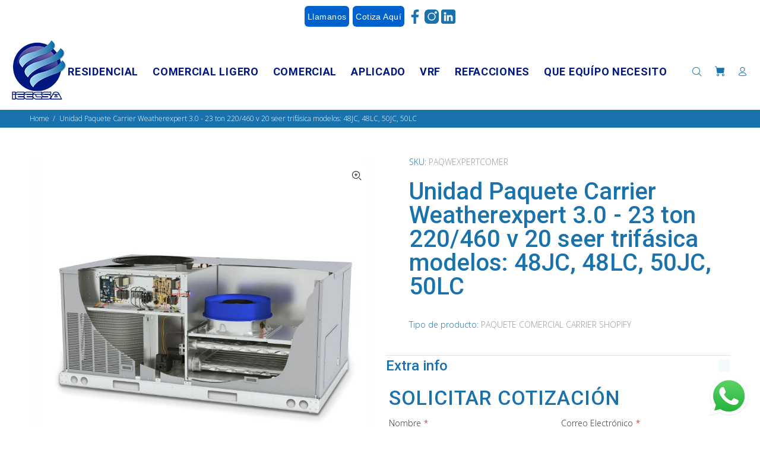

--- FILE ---
content_type: text/html; charset=utf-8
request_url: https://ieecsa.com/products/unidad-paquete-carrier-weatherexpert-3-0-23-ton-220-460-v-20-seer-trifasica-modelos-48jc-48lc-50jc-50lc?variant=41898025124008
body_size: 41401
content:
<!doctype html>
<!--[if IE 9]> <html class="ie9 no-js" lang="es"> <![endif]-->
<!--[if (gt IE 9)|!(IE)]><!--> <html class="no-js" lang="es"> <!--<![endif]-->
<head>
  <!-- Google Tag Manager -->
<script>(function(w,d,s,l,i){w[l]=w[l]||[];w[l].push({'gtm.start':
new Date().getTime(),event:'gtm.js'});var f=d.getElementsByTagName(s)[0],
j=d.createElement(s),dl=l!='dataLayer'?'&l='+l:'';j.async=true;j.src=
'https://www.googletagmanager.com/gtm.js?id='+i+dl;f.parentNode.insertBefore(j,f);
})(window,document,'script','dataLayer','GTM-WWHM376');</script>
<!-- End Google Tag Manager -->
<!-- Global site tag (gtag.js) - Google Ads: 458558226 -->
  <script async src="https://www.googletagmanager.com/gtag/js?id=AW-458558226"></script> <script> window.dataLayer = window.dataLayer || []; function gtag(){dataLayer.push(arguments);} gtag('js', new Date()); gtag('config', 'AW-458558226'); </script>
  <script> gtag('config', 'AW-458558226/nRxYCIfTz74CEJKW1NoB', { 'phone_conversion_number': '(871) 713 13 10' }); </script>
  <!-- End Global site tag (gtag.js) - Google Ads: 458558226 -->  
  <!-- Basic page needs ================================================== -->
  <meta charset="utf-8">
  <!--[if IE]><meta http-equiv="X-UA-Compatible" content="IE=edge,chrome=1"><![endif]-->
  <meta name="viewport" content="width=device-width,initial-scale=1">
  <meta name="theme-color" content="#001781">
  <meta name="keywords" content="Shopify Template" />
  <meta name="author" content="p-themes">
  <link rel="canonical" href="https://ieecsa.com/products/unidad-paquete-carrier-weatherexpert-3-0-23-ton-220-460-v-20-seer-trifasica-modelos-48jc-48lc-50jc-50lc"><link rel="shortcut icon" href="//ieecsa.com/cdn/shop/files/favicon_4_32x32.png?v=1646849405" type="image/png"><!-- Title and description ================================================== --><title>Unidad Paquete Carrier Weatherexpert 3.0 - 23 ton 220/460 v 20 seer tr
&ndash; IEECSA
</title><meta name="description" content="UNIDAD PAQUETE CARRIER WEATHEREXPERT MODELO 48LCHasta 17,5 SEER y 20,8 IEER Tablero de terminales de control que facilita la resolución de problemas del circuito de seguridad y una disposición simplificada de la caja de control Disposiciones para la capacidad de entrada de energía a través de la parte inferior como est"><!-- Social meta ================================================== --><!-- /snippets/social-meta-tags.liquid -->




<meta property="og:site_name" content="IEECSA">
<meta property="og:url" content="https://ieecsa.com/products/unidad-paquete-carrier-weatherexpert-3-0-23-ton-220-460-v-20-seer-trifasica-modelos-48jc-48lc-50jc-50lc">
<meta property="og:title" content="Unidad Paquete Carrier Weatherexpert 3.0 - 23 ton 220/460 v 20 seer trifásica modelos: 48JC, 48LC, 50JC, 50LC">
<meta property="og:type" content="product">
<meta property="og:description" content="UNIDAD PAQUETE CARRIER WEATHEREXPERT MODELO 48LCHasta 17,5 SEER y 20,8 IEER Tablero de terminales de control que facilita la resolución de problemas del circuito de seguridad y una disposición simplificada de la caja de control Disposiciones para la capacidad de entrada de energía a través de la parte inferior como est">

  <meta property="og:price:amount" content="0.00">
  <meta property="og:price:currency" content="MXN">

<meta property="og:image" content="http://ieecsa.com/cdn/shop/products/48JC-50JC_1200x1200.jpg?v=1643342984"><meta property="og:image" content="http://ieecsa.com/cdn/shop/products/48LC_1200x1200.jpg?v=1643342989">
<meta property="og:image:secure_url" content="https://ieecsa.com/cdn/shop/products/48JC-50JC_1200x1200.jpg?v=1643342984"><meta property="og:image:secure_url" content="https://ieecsa.com/cdn/shop/products/48LC_1200x1200.jpg?v=1643342989">


<meta name="twitter:card" content="summary_large_image">
<meta name="twitter:title" content="Unidad Paquete Carrier Weatherexpert 3.0 - 23 ton 220/460 v 20 seer trifásica modelos: 48JC, 48LC, 50JC, 50LC">
<meta name="twitter:description" content="UNIDAD PAQUETE CARRIER WEATHEREXPERT MODELO 48LCHasta 17,5 SEER y 20,8 IEER Tablero de terminales de control que facilita la resolución de problemas del circuito de seguridad y una disposición simplificada de la caja de control Disposiciones para la capacidad de entrada de energía a través de la parte inferior como est">
<!-- Helpers ================================================== -->

  <!-- CSS ================================================== --><link href="https://fonts.googleapis.com/css?family=Roboto:100,200,300,400,500,600,700,800,900" rel="stylesheet" defer><link href="https://fonts.googleapis.com/css?family=Open Sans:100,200,300,400,500,600,700,800,900" rel="stylesheet" defer>
 
<link href="https://ieecsa.com/cdn/shop/t/47/assets/theme.css?v=30368095209320020291761845373" rel="stylesheet" type="text/css" media="all"/>

<script src="//ieecsa.com/cdn/shop/t/47/assets/jquery.min.js?v=146653844047132007351651860157" defer="defer"></script><!-- Header hook for plugins ================================================== -->
  


<script>window.performance && window.performance.mark && window.performance.mark('shopify.content_for_header.start');</script><meta name="facebook-domain-verification" content="r77kvx7p1fb3obtq5c4ixy04nxc28e">
<meta id="shopify-digital-wallet" name="shopify-digital-wallet" content="/42006053032/digital_wallets/dialog">
<meta name="shopify-checkout-api-token" content="62ba9a498b86217debfea8c5a3391389">
<meta id="in-context-paypal-metadata" data-shop-id="42006053032" data-venmo-supported="false" data-environment="production" data-locale="es_ES" data-paypal-v4="true" data-currency="MXN">
<link rel="alternate" type="application/json+oembed" href="https://ieecsa.com/products/unidad-paquete-carrier-weatherexpert-3-0-23-ton-220-460-v-20-seer-trifasica-modelos-48jc-48lc-50jc-50lc.oembed">
<script async="async" src="/checkouts/internal/preloads.js?locale=es-MX"></script>
<script id="shopify-features" type="application/json">{"accessToken":"62ba9a498b86217debfea8c5a3391389","betas":["rich-media-storefront-analytics"],"domain":"ieecsa.com","predictiveSearch":true,"shopId":42006053032,"locale":"es"}</script>
<script>var Shopify = Shopify || {};
Shopify.shop = "ieecsa.myshopify.com";
Shopify.locale = "es";
Shopify.currency = {"active":"MXN","rate":"1.0"};
Shopify.country = "MX";
Shopify.theme = {"name":"Actualizacion 2111 WhatsApp Banners animados","id":130268692648,"schema_name":"Wokiee","schema_version":"1.9.1","theme_store_id":null,"role":"main"};
Shopify.theme.handle = "null";
Shopify.theme.style = {"id":null,"handle":null};
Shopify.cdnHost = "ieecsa.com/cdn";
Shopify.routes = Shopify.routes || {};
Shopify.routes.root = "/";</script>
<script type="module">!function(o){(o.Shopify=o.Shopify||{}).modules=!0}(window);</script>
<script>!function(o){function n(){var o=[];function n(){o.push(Array.prototype.slice.apply(arguments))}return n.q=o,n}var t=o.Shopify=o.Shopify||{};t.loadFeatures=n(),t.autoloadFeatures=n()}(window);</script>
<script id="shop-js-analytics" type="application/json">{"pageType":"product"}</script>
<script defer="defer" async type="module" src="//ieecsa.com/cdn/shopifycloud/shop-js/modules/v2/client.init-shop-cart-sync_-aut3ZVe.es.esm.js"></script>
<script defer="defer" async type="module" src="//ieecsa.com/cdn/shopifycloud/shop-js/modules/v2/chunk.common_jR-HGkUL.esm.js"></script>
<script type="module">
  await import("//ieecsa.com/cdn/shopifycloud/shop-js/modules/v2/client.init-shop-cart-sync_-aut3ZVe.es.esm.js");
await import("//ieecsa.com/cdn/shopifycloud/shop-js/modules/v2/chunk.common_jR-HGkUL.esm.js");

  window.Shopify.SignInWithShop?.initShopCartSync?.({"fedCMEnabled":true,"windoidEnabled":true});

</script>
<script>(function() {
  var isLoaded = false;
  function asyncLoad() {
    if (isLoaded) return;
    isLoaded = true;
    var urls = ["https:\/\/cdn.shopify.com\/s\/files\/1\/0420\/0605\/3032\/t\/42\/assets\/globo.filter.init.js?shop=ieecsa.myshopify.com","https:\/\/chimpstatic.com\/mcjs-connected\/js\/users\/eb2450ef267bc52da4ba0be8c\/d8dd6c200d5dedc827fc60f9e.js?shop=ieecsa.myshopify.com","https:\/\/formbuilder.hulkapps.com\/skeletopapp.js?shop=ieecsa.myshopify.com","https:\/\/cdn.shopify.com\/s\/files\/1\/0420\/0605\/3032\/t\/45\/assets\/store420878850.js?shop=ieecsa.myshopify.com","https:\/\/cdn.shopify.com\/s\/files\/1\/0420\/0605\/3032\/t\/45\/assets\/black15550583.js?shop=ieecsa.myshopify.com"];
    for (var i = 0; i < urls.length; i++) {
      var s = document.createElement('script');
      s.type = 'text/javascript';
      s.async = true;
      s.src = urls[i];
      var x = document.getElementsByTagName('script')[0];
      x.parentNode.insertBefore(s, x);
    }
  };
  if(window.attachEvent) {
    window.attachEvent('onload', asyncLoad);
  } else {
    window.addEventListener('load', asyncLoad, false);
  }
})();</script>
<script id="__st">var __st={"a":42006053032,"offset":-21600,"reqid":"a40d5ead-04de-4082-87d0-ba463a36df74-1768960474","pageurl":"ieecsa.com\/products\/unidad-paquete-carrier-weatherexpert-3-0-23-ton-220-460-v-20-seer-trifasica-modelos-48jc-48lc-50jc-50lc?variant=41898025124008","u":"cc01532e9857","p":"product","rtyp":"product","rid":7323175125160};</script>
<script>window.ShopifyPaypalV4VisibilityTracking = true;</script>
<script id="captcha-bootstrap">!function(){'use strict';const t='contact',e='account',n='new_comment',o=[[t,t],['blogs',n],['comments',n],[t,'customer']],c=[[e,'customer_login'],[e,'guest_login'],[e,'recover_customer_password'],[e,'create_customer']],r=t=>t.map((([t,e])=>`form[action*='/${t}']:not([data-nocaptcha='true']) input[name='form_type'][value='${e}']`)).join(','),a=t=>()=>t?[...document.querySelectorAll(t)].map((t=>t.form)):[];function s(){const t=[...o],e=r(t);return a(e)}const i='password',u='form_key',d=['recaptcha-v3-token','g-recaptcha-response','h-captcha-response',i],f=()=>{try{return window.sessionStorage}catch{return}},m='__shopify_v',_=t=>t.elements[u];function p(t,e,n=!1){try{const o=window.sessionStorage,c=JSON.parse(o.getItem(e)),{data:r}=function(t){const{data:e,action:n}=t;return t[m]||n?{data:e,action:n}:{data:t,action:n}}(c);for(const[e,n]of Object.entries(r))t.elements[e]&&(t.elements[e].value=n);n&&o.removeItem(e)}catch(o){console.error('form repopulation failed',{error:o})}}const l='form_type',E='cptcha';function T(t){t.dataset[E]=!0}const w=window,h=w.document,L='Shopify',v='ce_forms',y='captcha';let A=!1;((t,e)=>{const n=(g='f06e6c50-85a8-45c8-87d0-21a2b65856fe',I='https://cdn.shopify.com/shopifycloud/storefront-forms-hcaptcha/ce_storefront_forms_captcha_hcaptcha.v1.5.2.iife.js',D={infoText:'Protegido por hCaptcha',privacyText:'Privacidad',termsText:'Términos'},(t,e,n)=>{const o=w[L][v],c=o.bindForm;if(c)return c(t,g,e,D).then(n);var r;o.q.push([[t,g,e,D],n]),r=I,A||(h.body.append(Object.assign(h.createElement('script'),{id:'captcha-provider',async:!0,src:r})),A=!0)});var g,I,D;w[L]=w[L]||{},w[L][v]=w[L][v]||{},w[L][v].q=[],w[L][y]=w[L][y]||{},w[L][y].protect=function(t,e){n(t,void 0,e),T(t)},Object.freeze(w[L][y]),function(t,e,n,w,h,L){const[v,y,A,g]=function(t,e,n){const i=e?o:[],u=t?c:[],d=[...i,...u],f=r(d),m=r(i),_=r(d.filter((([t,e])=>n.includes(e))));return[a(f),a(m),a(_),s()]}(w,h,L),I=t=>{const e=t.target;return e instanceof HTMLFormElement?e:e&&e.form},D=t=>v().includes(t);t.addEventListener('submit',(t=>{const e=I(t);if(!e)return;const n=D(e)&&!e.dataset.hcaptchaBound&&!e.dataset.recaptchaBound,o=_(e),c=g().includes(e)&&(!o||!o.value);(n||c)&&t.preventDefault(),c&&!n&&(function(t){try{if(!f())return;!function(t){const e=f();if(!e)return;const n=_(t);if(!n)return;const o=n.value;o&&e.removeItem(o)}(t);const e=Array.from(Array(32),(()=>Math.random().toString(36)[2])).join('');!function(t,e){_(t)||t.append(Object.assign(document.createElement('input'),{type:'hidden',name:u})),t.elements[u].value=e}(t,e),function(t,e){const n=f();if(!n)return;const o=[...t.querySelectorAll(`input[type='${i}']`)].map((({name:t})=>t)),c=[...d,...o],r={};for(const[a,s]of new FormData(t).entries())c.includes(a)||(r[a]=s);n.setItem(e,JSON.stringify({[m]:1,action:t.action,data:r}))}(t,e)}catch(e){console.error('failed to persist form',e)}}(e),e.submit())}));const S=(t,e)=>{t&&!t.dataset[E]&&(n(t,e.some((e=>e===t))),T(t))};for(const o of['focusin','change'])t.addEventListener(o,(t=>{const e=I(t);D(e)&&S(e,y())}));const B=e.get('form_key'),M=e.get(l),P=B&&M;t.addEventListener('DOMContentLoaded',(()=>{const t=y();if(P)for(const e of t)e.elements[l].value===M&&p(e,B);[...new Set([...A(),...v().filter((t=>'true'===t.dataset.shopifyCaptcha))])].forEach((e=>S(e,t)))}))}(h,new URLSearchParams(w.location.search),n,t,e,['guest_login'])})(!0,!0)}();</script>
<script integrity="sha256-4kQ18oKyAcykRKYeNunJcIwy7WH5gtpwJnB7kiuLZ1E=" data-source-attribution="shopify.loadfeatures" defer="defer" src="//ieecsa.com/cdn/shopifycloud/storefront/assets/storefront/load_feature-a0a9edcb.js" crossorigin="anonymous"></script>
<script data-source-attribution="shopify.dynamic_checkout.dynamic.init">var Shopify=Shopify||{};Shopify.PaymentButton=Shopify.PaymentButton||{isStorefrontPortableWallets:!0,init:function(){window.Shopify.PaymentButton.init=function(){};var t=document.createElement("script");t.src="https://ieecsa.com/cdn/shopifycloud/portable-wallets/latest/portable-wallets.es.js",t.type="module",document.head.appendChild(t)}};
</script>
<script data-source-attribution="shopify.dynamic_checkout.buyer_consent">
  function portableWalletsHideBuyerConsent(e){var t=document.getElementById("shopify-buyer-consent"),n=document.getElementById("shopify-subscription-policy-button");t&&n&&(t.classList.add("hidden"),t.setAttribute("aria-hidden","true"),n.removeEventListener("click",e))}function portableWalletsShowBuyerConsent(e){var t=document.getElementById("shopify-buyer-consent"),n=document.getElementById("shopify-subscription-policy-button");t&&n&&(t.classList.remove("hidden"),t.removeAttribute("aria-hidden"),n.addEventListener("click",e))}window.Shopify?.PaymentButton&&(window.Shopify.PaymentButton.hideBuyerConsent=portableWalletsHideBuyerConsent,window.Shopify.PaymentButton.showBuyerConsent=portableWalletsShowBuyerConsent);
</script>
<script data-source-attribution="shopify.dynamic_checkout.cart.bootstrap">document.addEventListener("DOMContentLoaded",(function(){function t(){return document.querySelector("shopify-accelerated-checkout-cart, shopify-accelerated-checkout")}if(t())Shopify.PaymentButton.init();else{new MutationObserver((function(e,n){t()&&(Shopify.PaymentButton.init(),n.disconnect())})).observe(document.body,{childList:!0,subtree:!0})}}));
</script>
<link id="shopify-accelerated-checkout-styles" rel="stylesheet" media="screen" href="https://ieecsa.com/cdn/shopifycloud/portable-wallets/latest/accelerated-checkout-backwards-compat.css" crossorigin="anonymous">
<style id="shopify-accelerated-checkout-cart">
        #shopify-buyer-consent {
  margin-top: 1em;
  display: inline-block;
  width: 100%;
}

#shopify-buyer-consent.hidden {
  display: none;
}

#shopify-subscription-policy-button {
  background: none;
  border: none;
  padding: 0;
  text-decoration: underline;
  font-size: inherit;
  cursor: pointer;
}

#shopify-subscription-policy-button::before {
  box-shadow: none;
}

      </style>
<script id="sections-script" data-sections="promo-fixed" defer="defer" src="//ieecsa.com/cdn/shop/t/47/compiled_assets/scripts.js?v=4289"></script>
<script>window.performance && window.performance.mark && window.performance.mark('shopify.content_for_header.end');</script>
  <!-- /Header hook for plugins ================================================== --><!-- Facebook Pixel Code -->
  <script>
	  !function(f,b,e,v,n,t,s)
  	{if(f.fbq)return;n=f.fbq=function(){n.callMethod?
  	n.callMethod.apply(n,arguments):n.queue.push(arguments)};
	if(!f._fbq)f._fbq=n;n.push=n;n.loaded=!0;n.version='2.0';
    n.queue=[];t=b.createElement(e);t.async=!0;
    t.src=v;s=b.getElementsByTagName(e)[0];
    s.parentNode.insertBefore(t,s)}(window, document,'script',
    'https://connect.facebook.net/en_US/fbevents.js');
    fbq('init', '200179171922024');
    fbq('track', 'PageView');
  </script>
  <noscript><img height="1" width="1" style="display:none" src="https://www.facebook.com/tr?id=200179171922024&ev=PageView&noscript=1"/></noscript>
<!-- End Facebook Pixel Code -->
  
  <!-- icono whats -->
  <script>
    document.addEventListener("DOMContentLoaded", function(event) {
    (function ($) {
      $( document ).ready(function() {
    var prefijo = '52';
    var numerowsp = '8711436814';
    var mensajewsp = 'Necesito información';
    var urlwame = 'https://wa.me/';
    var urlstring = urlwame + prefijo + numerowsp +'?text=' +mensajewsp;
    
        $('#whatsa').attr("href",urlstring);
});
}(jQuery))
    });
</script>
<a id="whatsa" class="whatsapp" target="_blank"> <img src="https://cdn.shopify.com/s/files/1/0420/0605/3032/files/whatsapp-icon.svg?v=1652829804" width="65" height="65"></a>
<style>
    .whatsapp {
  position:fixed;
  width:65px;
  height:65px;
  bottom:20px;
  right:20px;
  z-index:100;
}
</style>
<!-- icono whats -------------------------------------->
  

<link rel="preload" as="font" href="https://cdn.shopify.com/s/files/1/0420/0605/3032/t/45/assets/revicons.woff?5510888" type="font/woff" crossorigin="anonymous" media="all"/>
<link rel="preload" as="font" href="https://cdn.shopify.com/s/files/1/0420/0605/3032/t/45/assets/fontawesome-webfont.woff2?v=4.7.0" type="font/woff2" crossorigin="anonymous" media="all"/>
<link rel="stylesheet" href="https://cdn.shopify.com/s/files/1/0420/0605/3032/t/45/assets/font-awesome.css?6.5.6.14" type="text/css" />
<link rel="stylesheet" href="https://cdn.shopify.com/s/files/1/0420/0605/3032/t/45/assets/pe-icon-7-stroke.css?6.5.6.14" type="text/css" />
<link rel="stylesheet" href="https://cdn.shopify.com/s/files/1/0420/0605/3032/t/45/assets/rs6.css?6.5.6.14" type="text/css" />

<script type="text/javascript">function setREVStartSize(e){
			//window.requestAnimationFrame(function() {
				window.RSIW = window.RSIW===undefined ? window.innerWidth : window.RSIW;
				window.RSIH = window.RSIH===undefined ? window.innerHeight : window.RSIH;
				try {
					var pw = document.getElementById(e.c).parentNode.offsetWidth,
						newh;
					pw = pw===0 || isNaN(pw) ? window.RSIW : pw;
					e.tabw = e.tabw===undefined ? 0 : parseInt(e.tabw);
					e.thumbw = e.thumbw===undefined ? 0 : parseInt(e.thumbw);
					e.tabh = e.tabh===undefined ? 0 : parseInt(e.tabh);
					e.thumbh = e.thumbh===undefined ? 0 : parseInt(e.thumbh);
					e.tabhide = e.tabhide===undefined ? 0 : parseInt(e.tabhide);
					e.thumbhide = e.thumbhide===undefined ? 0 : parseInt(e.thumbhide);
					e.mh = e.mh===undefined || e.mh=="" || e.mh==="auto" ? 0 : parseInt(e.mh,0);
					if(e.layout==="fullscreen" || e.l==="fullscreen")
						newh = Math.max(e.mh,window.RSIH);
					else{
						e.gw = Array.isArray(e.gw) ? e.gw : [e.gw];
						for (var i in e.rl) if (e.gw[i]===undefined || e.gw[i]===0) e.gw[i] = e.gw[i-1];
						e.gh = e.el===undefined || e.el==="" || (Array.isArray(e.el) && e.el.length==0)? e.gh : e.el;
						e.gh = Array.isArray(e.gh) ? e.gh : [e.gh];
						for (var i in e.rl) if (e.gh[i]===undefined || e.gh[i]===0) e.gh[i] = e.gh[i-1];

						var nl = new Array(e.rl.length),
							ix = 0,
							sl;
						e.tabw = e.tabhide>=pw ? 0 : e.tabw;
						e.thumbw = e.thumbhide>=pw ? 0 : e.thumbw;
						e.tabh = e.tabhide>=pw ? 0 : e.tabh;
						e.thumbh = e.thumbhide>=pw ? 0 : e.thumbh;
						for (var i in e.rl) nl[i] = e.rl[i]<window.RSIW ? 0 : e.rl[i];
						sl = nl[0];
						for (var i in nl) if (sl>nl[i] && nl[i]>0) { sl = nl[i]; ix=i;}
						var m = pw>(e.gw[ix]+e.tabw+e.thumbw) ? 1 : (pw-(e.tabw+e.thumbw)) / (e.gw[ix]);
						newh =  (e.gh[ix] * m) + (e.tabh + e.thumbh);
					}
					if(window.rs_init_css===undefined) window.rs_init_css = document.head.appendChild(document.createElement("style"));
					document.getElementById(e.c).height = newh+"px";
					window.rs_init_css.innerHTML += "#"+e.c+"_wrapper { height: "+newh+"px }";
				} catch(e){
					console.log("Failure at Presize of Slider:" + e)
				}
			//});
		  };</script>
<!-- BEGIN app block: shopify://apps/sa-request-a-quote/blocks/app-embed-block/56d84fcb-37c7-4592-bb51-641b7ec5eef0 -->


    <script src='https://www.google.com/recaptcha/api.js?render=explicit' defer="defer" ></script>

<script type="text/javascript">
    var config = {"settings":{"app_url":"https:\/\/quote.samita.io","shop_url":"ieecsa.myshopify.com","domain":"ieecsa.com","plan":"PREMIUM","version":1,"app_id":"1534793","new_frontend":0,"new_setting":1,"front_shop_url":"ieecsa.com","search_template_created":"true","collection_enable":0,"product_enable":2,"rfq_page":"solicitud-de-cotizacion","rfq_history":"quotes-history","lang_translations":[],"lang_translationsFormbuilder":[],"selector":{"productForm":[".home-product form[action*=\"\/cart\/add\"]",".shop-product form[action*=\"\/cart\/add\"]","#shopify-section-featured-product form[action*=\"\/cart\/add\"]","form.apb-product-form",".product-form__buy-buttons form[action*=\"\/cart\/add\"]","product-form form[action*=\"\/cart\/add\"]",".product-form form[action*=\"\/cart\/add\"]",".product-page form[action*=\"\/cart\/add\"]",".product-add form[action*=\"\/cart\/add\"]","[id*=\"ProductSection--\"] form[action*=\"\/cart\/add\"]","form#add-to-cart-form","form.sf-cart__form","form.productForm","form.product-form","form.product-single__form","form.shopify-product-form:not(#product-form-installment)","form.atc-form","form.atc-form-mobile","form[action*=\"\/cart\/add\"]:not([hidden]):not(#product-form-installment)"],"addtocart_selector":"#shopify_add_to_cart,.product-form .btn-cart,.js-product-button-add-to-cart,.shopify-product-form .btn-addtocart,#product-add-to-cart,.shopify-product-form .add_to_cart,.product-details__add-to-cart-button,.shopify-product-form .product-submit,.product-form__cart-buttons,.shopify-product-form input[type=\"submit\"],.js-product-form button[type=\"submit\"],form.product-purchase-form button[type=\"submit\"],#addToCart,#AddToCart,[data-btn-type=\"add-to-cart\"],.default-cart-button__button,.shopify-product-form button[data-add-to-cart],form[data-product-form] .add-to-cart-btn,.product__submit__add,.product-form .add-to-cart-button,.product-form__cart-submit,.shopify-product-form button[data-product-add],#AddToCart--product-template,.product-buy-buttons--cta,.product-form__add-btn,form[data-type=\"add-to-cart-form\"] .product__add-to-cart,.productForm .productForm-submit,.ProductForm__AddToCart,.shopify-product-form .btn--add-to-cart,.ajax-product-form button[data-add-to-cart],.shopify-product-form .product__submit__add,form[data-product-form] .add-to-cart,.product-form .product__submit__add,.shopify-product-form button[type=\"submit\"][data-add-button],.product-form .product-form__add-button,.product-form__submit,.product-single__form .add-to-cart,form#AddToCartForm button#AddToCart,form.shopify-product-form button.add-to-cart,form[action*=\"\/cart\/add\"] [name=\"add\"],form[action*=\"\/cart\/add\"] button#AddToCartDesk, form[data-product-form] button[data-product-add], .product-form--atc-button[data-product-atc], .globo-validationForm, button.single_add_to_cart_button, input#AddToCart-product-template, button[data-action=\"add-to-cart\"], .product-details-wrapper .add-to-cart input, form.product-menu-form .product-menu-button[data-product-menu-button-atc], .product-add input#AddToCart, #product-content #add-to-cart #addToCart, .product-form-submit-wrap .add-to-cart-button, .productForm-block .productForm-submit, .btn-wrapper-c .add, .product-submit input.add-to-cart, .form-element-quantity-submit .form-element-submit-button, .quantity-submit-row__submit input, form#AddToCartForm .product-add input#addToCart, .product__form .product__add-to-cart, #product-description form .product-add .add, .product-add input.button.product-add-available, .globo__validation-default, #product-area .product-details-wrapper .options .selector-wrapper .submit,.product_type_simple add_to_cart_button,.pr_atc,.js-product-button-add-to-cart,.product-cta,.tt-btn-addtocart,.product-card-interaction,.product-item__quick-form,.product--quick-add,.btn--quick[data-add-to-cart],.product-card-btn__btn,.productitem--action-atc,.quick-add-btn,.quick-add-button,.product-item__quick-add-button,add-to-cart,.cartButton,.product_after_shop_loop_buttons,.quick-buy-product-form .pb-button-shadow,.product-form__submit,.quick-add__submit,.product__submit__add,form #AddToCart-product-template, form #AddToCart, form #addToCart-product-template, form .product__add-to-cart-button, form .product-form__cart-submit, form .add-to-cart, form .cart-functions \u003e button, form .productitem--action-atc, form .product-form--atc-button, form .product-menu-button-atc, form .product__add-to-cart, form .add-to-cart-button, form #addToCart, form .product-detail__form__action \u003e button, form .product-form-submit-wrap \u003e input, form .product-form input[type=\"submit\"], form input.submit, form .add_to_cart, form .product-item-quick-shop, form #add-to-cart, form .productForm-submit, form .add-to-cart-btn, form .product-single__add-btn, form .quick-add--add-button, form .product-page--add-to-cart, form .addToCart, form .product-form .form-actions, form .button.add, form button#add, form .addtocart, form .AddtoCart, form .product-add input.add, form button#purchase, form[action*=\"\/cart\/add\"] button[type=\"submit\"], form .product__form button[type=\"submit\"], form #AddToCart--product-template","addToCartTextElement":"[data-add-to-cart-text], [data-button-text], .button-text, *:not(.icon):not(.spinner):not(.no-js):not(.spinner-inner-1):not(.spinner-inner-2):not(.spinner-inner-3)","collectionProductForm":".spf-product__form, form[action*=\"\/cart\/add\"]","collectionAddToCartSelector":".collectionPreorderAddToCartBtn, [type=\"submit\"]:not(.quick-add__submit), [name=\"add\"]:not(.quick-add__submit), .add-to-cart-btn, .pt-btn-addtocart, .js-add-to-cart, .tt-btn-addtocart, .spf-product__form-btn-addtocart, .ProductForm__AddToCart, button.gt_button.gt_product-button--add-to-cart, .button--addToCart","productCollectionItem":".grid__item, .product-item, .card \u003e .card__content .card__information,.collection-product-card,.sf__pcard,.product-item__content,.products .product-col,.pr_list_item,.pr_grid_item,.product-wrap,.tt-layout-product-item .tt-product,.products-grid .grid-item,.product-grid .indiv-product, .product-list [data-product-item],.product-list .product-block,.collection-products .collection-product,.collection__grid-loop .product-index,.product-thumbnail[data-product-thumbnail],.filters-results .product-list .card,.product-loop .product-index,#main-collection-product-grid .product-index,.collection-container .product,.featured-collection .product,.collection__grid-item,.collection-product,[data-product-grid-item],.product-grid-item.product-grid-item--featured,.collection__products .product-grid-item, .collection-alternating-product,.product-list-item, .collection-product-grid [class*=\"column\"],.collection-filters .product-grid-item, .featured-collection__content .featured-collection__item,.collection-grid .grid-item.grid-product,#CollectionProductGrid .collection-list li,.collection__products .product-item,.collection__products .product-item,#main-collection-product-grid .product-loop__item,.product-loop .product-loop__item, .products #ajaxSection c:not(.card-price),#main-collection-products .product,.grid.gap-theme \u003e li,.mainCollectionProductGrid .grid .block-product,.collection-grid-main .items-start \u003e .block, .s-collection__products .c-product-item,.products-grid .product,[data-section-type=\"collection\"] .group.block,.blocklayout .block.product,.sf__pcard,.product-grid .product-block,.product-list .product-block .product-block__inner, .collection.grid .product-item .product-item__wrapper,.collection--body--grid .product--root,.o-layout__item .product-card,.productgrid--items .productgrid--item .productitem,.box__collection,.collection-page__product,.collection-grid__row .product-block .product-block__inner,.ProductList .Grid__Cell .ProductItem .ProductItem__Wrapper,.items .item .item__inner,.grid-flex .product-block,.product-loop .product,.collection__products .product-tile,.product-list .product-item, .product-grid .grid-item .grid-item__content,.collection .product-item, .collection__grid .product-card .product-card-info,.collection-list .block,.collection__products .product-item,.product--root[data-product-view=grid],.grid__wrapper .product-loop__item,.collection__list-item, #CollectionSection .grid-uniform .grid-item, #shopify-section-collection-template .product-item, .collections__products .featured-collections__item, .collection-grid-section:not(.shopify-section),.spf-product-card,.product-grid-item,.productitem, .type-product-grid-item, .product-details, .featured-product-content","productCollectionHref":"h3[data-href*=\"\/products\/\"], div[data-href*=\"\/products\/\"], a.product-block__link[href*=\"\/products\/\"], a.indiv-product__link[href*=\"\/products\/\"], a.thumbnail__link[href*=\"\/products\/\"], a.product-item__link[href*=\"\/products\/\"], a.product-card__link[href*=\"\/products\/\"], a.product-card-link[href*=\"\/products\/\"], a.product-block__image__link[href*=\"\/products\/\"], a.stretched-link[href*=\"\/products\/\"], a.grid-product__link[href*=\"\/products\/\"], a.product-grid-item--link[href*=\"\/products\/\"], a.product-link[href*=\"\/products\/\"], a.product__link[href*=\"\/products\/\"], a.full-unstyled-link[href*=\"\/products\/\"], a.grid-item__link[href*=\"\/products\/\"], a.grid-product__link[href*=\"\/products\/\"], a[data-product-page-link][href*=\"\/products\/\"], a[href*=\"\/products\/\"]:not(.logo-bar__link,.ButtonGroup__Item.Button,.menu-promotion__link,.site-nav__link,.mobile-nav__link,.hero__sidebyside-image-link,.announcement-link,.breadcrumbs-list__link,.single-level-link,.d-none,.icon-twitter,.icon-facebook,.icon-pinterest,#btn,.list-menu__item.link.link--tex,.btnProductQuickview,.index-banner-slides-each,.global-banner-switch,.sub-nav-item-link,.announcement-bar__link)","quickViewSelector":"a.quickview-icon.quickview, .qv-icon, .previewer-button, .sca-qv-button, .product-item__action-button[data-action=\"open-modal\"], .boost-pfs-quickview-btn, .collection-product[data-action=\"show-product\"], button.product-item__quick-shop-button, .product-item__quick-shop-button-wrapper, .open-quick-view, .product-item__action-button[data-action=\"open-modal\"], .tt-btn-quickview, .product-item-quick-shop .available, .quickshop-trigger, .productitem--action-trigger:not(.productitem--action-atc), .quick-product__btn, .thumbnail, .quick_shop, a.sca-qv-button, .overlay, .quick-view, .open-quick-view, [data-product-card-link], a[rel=\"quick-view\"], a.quick-buy, div.quickview-button \u003e a, .block-inner a.more-info, .quick-shop-modal-trigger, a.quick-view-btn, a.spo-quick-view, div.quickView-button, a.product__label--quick-shop, span.trigger-quick-view, a.act-quickview-button, a.product-modal, [data-quickshop-full], [data-quickshop-slim], [data-quickshop-trigger], .quick_view_btn, .js-quickview-trigger, [id*=\"quick-add-template\"], .js-quickbuy-button","quickViewProductForm":".qv-form, .qview-form, .description-wrapper_content, .wx-product-wrapper, #sca-qv-add-item-form, .product-form, #boost-pfs-quickview-cart-form, .product.preview .shopify-product-form, .product-details__form, .gfqv-product-form, #ModalquickView form#modal_quick_view, .quick_view_form, .product_form, .quick-buy__product-form, .quick-shop-modal form[action*=\"\/cart\/add\"], #quick-shop-modal form[action*=\"\/cart\/add\"], .white-popup.quick-view form[action*=\"\/cart\/add\"], .quick-view form[action*=\"\/cart\/add\"], [id*=\"QuickShopModal-\"] form[action*=\"\/cart\/add\"], .quick-shop.active form[action*=\"\/cart\/add\"], .quick-view-panel form[action*=\"\/cart\/add\"], .content.product.preview form[action*=\"\/cart\/add\"], .quickView-wrap form[action*=\"\/cart\/add\"], .quick-modal form[action*=\"\/cart\/add\"], #colorbox form[action*=\"\/cart\/add\"], .product-quick-view form[action*=\"\/cart\/add\"], .quickform, .modal--quickshop-full, .modal--quickshop form[action*=\"\/cart\/add\"], .quick-shop-form, .fancybox-inner form[action*=\"\/cart\/add\"], #quick-view-modal form[action*=\"\/cart\/add\"], [data-product-modal] form[action*=\"\/cart\/add\"], .modal--quick-shop.modal--is-active form[action*=\"\/cart\/add\"]","searchResultSelector":".predictive-search, .search__results__products, .search-bar__results, .predictive-search-results, #PredictiveResults, .search-results-panel, .search-flydown--results, .header-search-results-wrapper, .main_search__popup","searchResultItemSelector":".predictive-search__list-item, .predictive-search__results-list li, ul li, .product-item, .search-bar__results-products .mini-product, .search__product-loop li, .grid-item, .grid-product, .search--result-group .row, .search-flydown--product, .predictive-search-group .grid, .main-search-result, .search-result","price_selector":".sf__pcard-price,.shopify-Price-amount,#price_ppr,.product-page-info__price,.tt-price,.price-box,.product__price-container,.product-meta__price-list-container,.product-item-meta__price-list-container,.collection-product-price,.product__grid__price,.product-grid-item__price,.product-price--wrapper,.price__current,.product-loop-element__price,.product-block__price,[class*=\"product-card-price\"],.ProductMeta__PriceList,.ProductItem__PriceList,.product-detail__price,.price_wrapper,.product__price__wrap,[data-price-wrapper],.product-item__price-list,.product-single__prices,.product-block--price,.product-page--pricing,.current-price,.product-prices,.product-card-prices,.product-price-block,product-price-root,.product--price-container,.product-form__prices,.product-loop__price,.card-price,.product-price-container,.product_after_shop_loop_price,.main-product__price,.product-block-price,span[data-product-price],.block-price,product-price,.price-wrapper,.price__container,#ProductPrice-product-template,#ProductPrice,.product-price,.product__price—reg,#productPrice-product-template,.product__current-price,.product-thumb-caption-price-current,.product-item-caption-price-current,.grid-product__price,.product__price,span.price:not(.mini-cart__content .price),span.product-price,.productitem--price,.product-pricing,span.money,.product-item__price,.product-list-item-price,p.price,div.price,.product-meta__prices,div.product-price,span#price,.price.money,h3.price,a.price,.price-area,.product-item-price,.pricearea,.collectionGrid .collectionBlock-info \u003e p,#ComparePrice,.product--price-wrapper,.product-page--price-wrapper,.color--shop-accent.font-size--s.t--meta.f--main,.ComparePrice,.ProductPrice,.prodThumb .title span:last-child,.product-single__price-product-template,.product-info-price,.price-money,.prod-price,#price-field,.product-grid--price,.prices,.pricing,#product-price,.money-styling,.compare-at-price,.product-item--price,.card__price,.product-card__price,.product-price__price,.product-item__price-wrapper,.product-single__price,.grid-product__price-wrap,a.grid-link p.grid-link__meta,dl.price,.mini-product__price,.predictive-search__price","buynow_selector":".shopify-payment-button","quantity_selector":"[name=\"quantity\"], input.quantity, [name=\"qty\"]","variantSelector":".product-form__variants, .ga-product_variant_select, select[name=\"id\"], input[name=\"id\"], .qview-variants \u003e select, select[name=\"id[]\"], input[name=\"grfqId\"], select[name=\"idGlobo\"]","variantActivator":".product-form__chip-wrapper, .product__swatches [data-swatch-option], .swatch__container .swatch__option, .gf_swatches .gf_swatch, .product-form__controls-group-options select, ul.clickyboxes li, .pf-variant-select, ul.swatches-select li, .product-options__value, .form-check-swatch, button.btn.swatch select.product__variant, .pf-container a, button.variant.option, ul.js-product__variant--container li, .variant-input, .product-variant \u003e ul \u003e li  ,.input--dropdown, .HorizontalList \u003e li, .product-single__swatch__item, .globo-swatch-list ul.value \u003e .select-option, .form-swatch-item, .selector-wrapper select, select.pf-input, ul.swatches-select \u003e li.nt-swatch.swatch_pr_item, ul.gfqv-swatch-values \u003e li, .lh-swatch-select, .swatch-image, .variant-image-swatch, #option-size, .selector-wrapper .replaced, .regular-select-content \u003e .regular-select-item, .radios--input, ul.swatch-view \u003e li \u003e .swatch-selector ,.single-option-selector, .swatch-element input, [data-product-option], .single-option-selector__radio, [data-index^=\"option\"], .SizeSwatchList input, .swatch-panda input[type=radio], .swatch input, .swatch-element input[type=radio], select[id*=\"product-select-\"], select[id|=\"product-select-option\"], [id|=\"productSelect-product\"], [id|=\"ProductSelect-option\"],select[id|=\"product-variants-option\"],select[id|=\"sca-qv-product-selected-option\"],select[id*=\"product-variants-\"],select[id|=\"product-selectors-option\"],select[id|=\"variant-listbox-option\"],select[id|=\"id-option\"],select[id|=\"SingleOptionSelector\"], .variant-input-wrap input, [data-action=\"select-value\"], .product-swatch-list li, .product-form__input input","checkout_btn":"input[type=\"submit\"][name=\"checkout\"], button[type=\"submit\"][name=\"checkout\"], button[type=\"button\"][name=\"checkout\"]","quoteCounter":".quotecounter .bigquotecounter, .cart-icon .quotecount, cart-icon .count, [id=\"quoteCount\"], .quoteCount, .g-quote-item span.g-badge, .medium-up--hide.small--one-half .site-header__cart span.quotecount","positionButton":".g-atc","positionCollectionButton":".g-collection-atc","positionQuickviewButton":".g-quickview-atc","positionFeatureButton":".g-feature-atc","positionSearchButton":".g-feature-atc","positionLoginButton":".g-login-btn"},"classes":{"rfqButton":"rfq-btn","rfqCollectionButton":"rfq-collection-btn","rfqCartButton":"rfq-btn-cart","rfqLoginButton":"grfq-login-to-see-price-btn","rfqTheme":"rfq-theme","rfqHidden":"rfq-hidden","rfqHidePrice":"GRFQHidePrice","rfqHideAtcBtn":"GRFQHideAddToCartButton","rfqHideBuynowBtn":"GRFQHideBuyNowButton","rfqCollectionContent":"rfq-collection-content","rfqCollectionLoaded":"rfq-collection-loaded","rfqCollectionItem":"rfq-collection-item","rfqCollectionVariantSelector":"rfq-variant-id","rfqSingleProductForm":"rfq-product-form","rfqCollectionProductForm":"rfq-collection-form","rfqFeatureProductForm":"rfq-feature-form","rfqQuickviewProductForm":"rfq-quickview-form","rfqCollectionActivator":"rfq-variant-selector"},"useLocalStorage":false,"translation_default":{"addProductGroup":"Create sectioned quote","addProductToGroup":"Add products to group","add":"ADD","searchToAddProduct":"Search to add product","clearGroup":"Clear group","duplicateItem":"Duplicate item","groupEmpty":"This group is currently empty product","note":"Note","whisedPrice":"Wished price","button":"Más Información","popupsuccess":"El producto %s fue agregado a la Cotización.","popupproductselection":null,"popupreviewinformation":null,"popupcontactinformation":null,"popupcontinue":"Agregar otro artículo a la cotización","popupviewquote":"Solicitar Cotización","popupnextstep":"Next step","popuppreviousstep":"Previous step","productsubheading":"Enter your quote quantity for each variant","popupcontactinformationheading":"Contact information","popupcontactinformationsubheading":"In order to reach out to you we would like to know a bit more about you.","popupback":"Back","popupupdate":"Update","popupproducts":"Products","popupproductssubheading":"The following products will be added to your quote request","popupthankyou":"Thank you","toast_message":"Producto agregado a la Cotización","pageempty":"La Cotización esta vacía.","pagebutton":"Enviar Solicitud","pagesubmitting":"Submitting Request","pagesuccess":"¡Gracias por enviar una Solicitud de Cotización!","pagecontinueshopping":"Continuar navegando","pageimage":null,"pageproduct":"Producto","pagevendor":"Marca","pagesku":"SKU","pageoption":"Option","pagequantity":"Cantidad","pageprice":"Precio","pagetotal":"Total","formrequest":"Form Request","pagesubtotal":"Subtotal","pageremove":"Retirar","error_messages":{"required":"Por favor llena este campo","invalid_email":"Correo invalido","file_size_limit":"Tamaño del archivo excede el límite","file_not_allowed":"Extensión de archivo no permitida","required_captcha":"Por favor verifica el captcha"},"historylogin":"Requieres {login|login} para ver el historial de Cotizaciones.","historyempty":"Aun no has colocado ninguna Cotización.","historyaccount":"Información de la cuenta","historycustomer":"Nombre del Cliente","historyid":null,"historydate":"Fecha","historyitems":"Artículos","historyaction":"Acción","historyview":"Ver","login_to_show_price_button":"Login to see price","message_toast":"Producto agregado a la Cotización"},"show_buynow":1,"show_atc":1,"show_price":1,"convert_cart_enable":2,"redirectUrl":null,"message_type_afteratq":"popup","require_login":0,"login_to_show_price":0,"login_to_show_price_button_background":"#000","login_to_show_price_button_text_color":"#fff","money_format":"$ ","money_format_full":"$ {{amount}}","rules":{"all":{"enable":false},"manual":{"enable":false,"manual_products":"7223694065832,7236537974952,7243632378024,7248010903720"},"automate":{"enable":true,"automate_rule":[{"value":"285150806184","where":"EQUALS","select":"COLLECTION"},{"value":"285150838952","where":"EQUALS","select":"COLLECTION"},{"value":"285150183592","where":"EQUALS","select":"COLLECTION"},{"value":"285150249128","where":"EQUALS","select":"COLLECTION"},{"value":"285153460392","where":"EQUALS","select":"COLLECTION"},{"value":"285153001640","where":"EQUALS","select":"COLLECTION"},{"value":"335362818216","where":"EQUALS","select":"COLLECTION"},{"value":"285153591464","where":"EQUALS","select":"COLLECTION"},{"value":"285153624232","where":"EQUALS","select":"COLLECTION"},{"value":"285153755304","where":"EQUALS","select":"COLLECTION"},{"value":"285153788072","where":"EQUALS","select":"COLLECTION"},{"value":"285149790376","where":"EQUALS","select":"COLLECTION"},{"value":"285149724840","where":"EQUALS","select":"COLLECTION"},{"value":"285149626536","where":"EQUALS","select":"COLLECTION"},{"value":"285149593768","where":"EQUALS","select":"COLLECTION"},{"value":"285148872872","where":"EQUALS","select":"COLLECTION"},{"value":"285148807336","where":"EQUALS","select":"COLLECTION"},{"value":"285148774568","where":"EQUALS","select":"COLLECTION"},{"value":"285040902312","where":"EQUALS","select":"COLLECTION"},{"value":"285040836776","where":"EQUALS","select":"COLLECTION"},{"value":"285040967848","where":"EQUALS","select":"COLLECTION"},{"value":"285041033384","where":"EQUALS","select":"COLLECTION"},{"value":"285151232168","where":"EQUALS","select":"COLLECTION"},{"value":"285151068328","where":"EQUALS","select":"COLLECTION"},{"value":"285734600872","where":"EQUALS","select":"COLLECTION"},{"value":"285151264936","where":"EQUALS","select":"COLLECTION"},{"value":"285148414120","where":"EQUALS","select":"COLLECTION"},{"value":"285736075432","where":"EQUALS","select":"COLLECTION"},{"value":"285148348584","where":"EQUALS","select":"COLLECTION"},{"value":"285736992936","where":"EQUALS","select":"COLLECTION"},{"value":"285736304808","where":"EQUALS","select":"COLLECTION"},{"value":"285736370344","where":"EQUALS","select":"COLLECTION"},{"value":"285736337576","where":"EQUALS","select":"COLLECTION"},{"value":"285736435880","where":"EQUALS","select":"COLLECTION"},{"value":"285735714984","where":"EQUALS","select":"COLLECTION"},{"value":"336899571880","where":"EQUALS","select":"COLLECTION"},{"value":"285735747752","where":"EQUALS","select":"COLLECTION"},{"value":"285736173736","where":"EQUALS","select":"COLLECTION"}],"automate_operator":["or"]}},"hide_price_rule":{"manual":{"ids":[]},"automate":{"operator":"and","rule":[{"select":"TITLE","value":null,"where":"CONTAINS"}]}},"settings":{"historylogin":"Requieres {login|login} para ver el historial de Cotizaciones.","begin":1,"tokenStorefront":"26a5eb10ed1b181aeee1632ffe848eef"},"file_extension":["pdf","jpg","jpeg","psd"],"reCAPTCHASiteKey":"6LdQ9RQrAAAAABKwocyvNT7IhJCLVQfu2Wsr9A4d","product_field_display":[],"form_elements":[{"id":250792,"form_id":14297,"code":"header-1642534163352","type":"header","subtype":"h2","label":"SOLICITAR COTIZACIÓN","default":null,"defaultValue":null,"hidden":0,"autofill":null,"placeholder":null,"className":"rfq-form-header","maxlength":null,"rows":null,"required":null,"validate":null,"allow_multiple":null,"width":"100","description":null,"created_at":"2022-01-20T10:11:00.000000Z","updated_at":"2022-01-20T10:11:00.000000Z"},{"id":250793,"form_id":14297,"code":"name","type":"text","subtype":null,"label":"Nombre","default":null,"defaultValue":null,"hidden":0,"autofill":null,"placeholder":"Coloca tu nombre","className":null,"maxlength":null,"rows":null,"required":1,"validate":null,"allow_multiple":null,"width":"50","description":null,"created_at":"2022-01-20T10:11:00.000000Z","updated_at":"2022-01-20T10:11:00.000000Z"},{"id":250794,"form_id":14297,"code":"email","type":"text","subtype":null,"label":"Correo Electrónico","default":null,"defaultValue":null,"hidden":0,"autofill":null,"placeholder":"Dirección de Correo Electrónico","className":null,"maxlength":null,"rows":null,"required":1,"validate":null,"allow_multiple":null,"width":"50","description":null,"created_at":"2022-01-20T10:11:00.000000Z","updated_at":"2022-01-20T10:11:00.000000Z"},{"id":250795,"form_id":14297,"code":"phone-1639168508938","type":"phone","subtype":null,"label":"Teléfono","default":null,"defaultValue":null,"hidden":0,"autofill":null,"placeholder":"Teléfono de contacto","className":null,"maxlength":null,"rows":null,"required":null,"validate":null,"allow_multiple":null,"width":"50","description":null,"created_at":"2022-01-20T10:11:00.000000Z","updated_at":"2022-01-20T10:11:00.000000Z"},{"id":250796,"form_id":14297,"code":"message","type":"textarea","subtype":null,"label":"Mensaje","default":null,"defaultValue":null,"hidden":0,"autofill":null,"placeholder":"Compartenos requerimientos específicos","className":null,"maxlength":null,"rows":null,"required":1,"validate":null,"allow_multiple":null,"width":"50","description":null,"created_at":"2022-01-20T10:11:00.000000Z","updated_at":"2022-01-20T10:11:00.000000Z"}],"quote_widget_enable":false,"quote_widget_action":"go_to_quote_page","quote_widget_icon":null,"quote_widget_label":"Quotes ({numOfItem})","quote_widget_background":"#000","quote_widget_color":"#fff","quote_widget_position":"#000","enable_custom_price":0,"button_background":"#4a90e2","button_color":"#ffffff","buttonfont":"14px","popup_primary_bg_color":"#5b227d","appearance":{"product_groups":{"enable":false},"customer_info":{"enable":false,"fields_setting":{"contact_info":{"type":["dtc","b2b"],"enable":false,"title":"Contact information","subtype":"h4","helpText":"Login to auto-fill your registered information","fields":[{"code":"contact_info[first_name]","label":"First name","type":"text","placeholder":"","className":"","width":"50","hidden":false,"defaultValue":"customer.first_name","required":true},{"code":"contact_info[last_name]","label":"Last name","placeholder":"","className":"","type":"text","width":"50","defaultValue":"customer.last_name","hidden":false,"required":true},{"code":"contact_info[email]","label":"Email address","type":"text","placeholder":"","className":"","width":"100","hidden":false,"defaultValue":"customer.email","required":true},{"code":"contact_info[phone]","label":"Phone number","placeholder":"","type":"phone","className":"","width":"100","defaultValue":"customer.phone","hidden":false,"required":true},{"code":"contact_info[address]","label":"Address","className":"","type":"select","width":"100","defaultValue":"customer.address","hidden":false,"required":false}]},"company_info":{"type":["b2b"],"enable":false,"title":"Company infomation","subtype":"h4","fields":[{"code":"company_info[name]","label":"Company name","type":"text","placeholder":"Enter your company name","className":"","width":"100","hidden":false,"required":true},{"code":"company_info[id]","label":"Company id","type":"text","placeholder":"Enter your company ID","className":"","width":"100","hidden":true,"required":false}]},"billing_address":{"type":["b2b"],"enable":false,"title":"Billing address","subtype":"h4","fields":[{"code":"billing_address[same_shipping_address]","label":"Billing address same as shipping address","placeholder":null,"className":null,"width":"100","type":"checkbox","enable":true,"required":false},{"code":"billing_address[country]","label":"Country\/region","placeholder":"","className":"","width":"100","type":"country","default":"[{\"value\":\"AC\",\"label\":\"Ascension Island\",\"selected\":true},{\"value\":\"AD\",\"label\":\"Andorra\"},{\"value\":\"AE\",\"label\":\"United Arab Emirates\"},{\"value\":\"AF\",\"label\":\"Afghanistan\"},{\"value\":\"AG\",\"label\":\"Antigua \u0026 Barbuda\"},{\"value\":\"AI\",\"label\":\"Anguilla\"},{\"value\":\"AL\",\"label\":\"Albania\"},{\"value\":\"AM\",\"label\":\"Armenia\"},{\"value\":\"AN\",\"label\":\"Netherlands Antilles\"},{\"value\":\"AO\",\"label\":\"Angola\"},{\"value\":\"AQ\",\"label\":\"Antarctica\"},{\"value\":\"AR\",\"label\":\"Argentina\"},{\"value\":\"AS\",\"label\":\"American Samoa\"},{\"value\":\"AT\",\"label\":\"Austria\"},{\"value\":\"AU\",\"label\":\"Australia\"},{\"value\":\"AW\",\"label\":\"Aruba\"},{\"value\":\"AX\",\"label\":\"\\u00c5land Islands\"},{\"value\":\"AZ\",\"label\":\"Azerbaijan\"},{\"value\":\"BA\",\"label\":\"Bosnia \u0026 Herzegovina\"},{\"value\":\"BB\",\"label\":\"Barbados\"},{\"value\":\"BD\",\"label\":\"Bangladesh\"},{\"value\":\"BE\",\"label\":\"Belgium\"},{\"value\":\"BF\",\"label\":\"Burkina Faso\"},{\"value\":\"BG\",\"label\":\"Bulgaria\"},{\"value\":\"BH\",\"label\":\"Bahrain\"},{\"value\":\"BI\",\"label\":\"Burundi\"},{\"value\":\"BJ\",\"label\":\"Benin\"},{\"value\":\"BL\",\"label\":\"St. Barth\\u00e9lemy\"},{\"value\":\"BM\",\"label\":\"Bermuda\"},{\"value\":\"BN\",\"label\":\"Brunei\"},{\"value\":\"BO\",\"label\":\"Bolivia\"},{\"value\":\"BQ\",\"label\":\"Caribbean Netherlands\"},{\"value\":\"BR\",\"label\":\"Brazil\"},{\"value\":\"BS\",\"label\":\"Bahamas\"},{\"value\":\"BT\",\"label\":\"Bhutan\"},{\"value\":\"BV\",\"label\":\"Bouvet Island\"},{\"value\":\"BW\",\"label\":\"Botswana\"},{\"value\":\"BY\",\"label\":\"Belarus\"},{\"value\":\"BZ\",\"label\":\"Belize\"},{\"value\":\"CA\",\"label\":\"Canada\"},{\"value\":\"CC\",\"label\":\"Cocos (Keeling) Islands\"},{\"value\":\"CD\",\"label\":\"Congo - Kinshasa\"},{\"value\":\"CF\",\"label\":\"Central African Republic\"},{\"value\":\"CG\",\"label\":\"Congo - Brazzaville\"},{\"value\":\"CH\",\"label\":\"Switzerland\"},{\"value\":\"CI\",\"label\":\"C\\u00f4te d\\u2019Ivoire\"},{\"value\":\"CK\",\"label\":\"Cook Islands\"},{\"value\":\"CL\",\"label\":\"Chile\"},{\"value\":\"CM\",\"label\":\"Cameroon\"},{\"value\":\"CN\",\"label\":\"China\"},{\"value\":\"CO\",\"label\":\"Colombia\"},{\"value\":\"CP\",\"label\":\"Clipperton Island\"},{\"value\":\"CR\",\"label\":\"Costa Rica\"},{\"value\":\"CU\",\"label\":\"Cuba\"},{\"value\":\"CV\",\"label\":\"Cape Verde\"},{\"value\":\"CW\",\"label\":\"Cura\\u00e7ao\"},{\"value\":\"CX\",\"label\":\"Christmas Island\"},{\"value\":\"CY\",\"label\":\"Cyprus\"},{\"value\":\"CZ\",\"label\":\"Czech Republic\"},{\"value\":\"DE\",\"label\":\"Germany\"},{\"value\":\"DG\",\"label\":\"Diego Garcia\"},{\"value\":\"DJ\",\"label\":\"Djibouti\"},{\"value\":\"DK\",\"label\":\"Denmark\"},{\"value\":\"DM\",\"label\":\"Dominica\"},{\"value\":\"DO\",\"label\":\"Dominican Republic\"},{\"value\":\"DZ\",\"label\":\"Algeria\"},{\"value\":\"EA\",\"label\":\"Ceuta \u0026 Melilla\"},{\"value\":\"EC\",\"label\":\"Ecuador\"},{\"value\":\"EE\",\"label\":\"Estonia\"},{\"value\":\"EG\",\"label\":\"Egypt\"},{\"value\":\"EH\",\"label\":\"Western Sahara\"},{\"value\":\"ER\",\"label\":\"Eritrea\"},{\"value\":\"ES\",\"label\":\"Spain\"},{\"value\":\"ET\",\"label\":\"Ethiopia\"},{\"value\":\"EU\",\"label\":\"European Union\"},{\"value\":\"FI\",\"label\":\"Finland\"},{\"value\":\"FJ\",\"label\":\"Fiji\"},{\"value\":\"FK\",\"label\":\"Falkland Islands\"},{\"value\":\"FM\",\"label\":\"Micronesia\"},{\"value\":\"FO\",\"label\":\"Faroe Islands\"},{\"value\":\"FR\",\"label\":\"France\"},{\"value\":\"GA\",\"label\":\"Gabon\"},{\"value\":\"GB\",\"label\":\"United Kingdom\"},{\"value\":\"GD\",\"label\":\"Grenada\"},{\"value\":\"GE\",\"label\":\"Georgia\"},{\"value\":\"GF\",\"label\":\"French Guiana\"},{\"value\":\"GG\",\"label\":\"Guernsey\"},{\"value\":\"GH\",\"label\":\"Ghana\"},{\"value\":\"GI\",\"label\":\"Gibraltar\"},{\"value\":\"GL\",\"label\":\"Greenland\"},{\"value\":\"GM\",\"label\":\"Gambia\"},{\"value\":\"GN\",\"label\":\"Guinea\"},{\"value\":\"GP\",\"label\":\"Guadeloupe\"},{\"value\":\"GQ\",\"label\":\"Equatorial Guinea\"},{\"value\":\"GR\",\"label\":\"Greece\"},{\"value\":\"GS\",\"label\":\"South Georgia \u0026 South Sandwich Islands\"},{\"value\":\"GT\",\"label\":\"Guatemala\"},{\"value\":\"GU\",\"label\":\"Guam\"},{\"value\":\"GW\",\"label\":\"Guinea-Bissau\"},{\"value\":\"GY\",\"label\":\"Guyana\"},{\"value\":\"HK\",\"label\":\"Hong Kong SAR China\"},{\"value\":\"HM\",\"label\":\"Heard \u0026 McDonald Islands\"},{\"value\":\"HN\",\"label\":\"Honduras\"},{\"value\":\"HR\",\"label\":\"Croatia\"},{\"value\":\"HT\",\"label\":\"Haiti\"},{\"value\":\"HU\",\"label\":\"Hungary\"},{\"value\":\"IC\",\"label\":\"Canary Islands\"},{\"value\":\"ID\",\"label\":\"Indonesia\"},{\"value\":\"IE\",\"label\":\"Ireland\"},{\"value\":\"IL\",\"label\":\"Israel\"},{\"value\":\"IM\",\"label\":\"Isle of Man\"},{\"value\":\"IN\",\"label\":\"India\"},{\"value\":\"IO\",\"label\":\"British Indian Ocean Territory\"},{\"value\":\"IQ\",\"label\":\"Iraq\"},{\"value\":\"IR\",\"label\":\"Iran\"},{\"value\":\"IS\",\"label\":\"Iceland\"},{\"value\":\"IT\",\"label\":\"Italy\"},{\"value\":\"JE\",\"label\":\"Jersey\"},{\"value\":\"JM\",\"label\":\"Jamaica\"},{\"value\":\"JO\",\"label\":\"Jordan\"},{\"value\":\"JP\",\"label\":\"Japan\"},{\"value\":\"KE\",\"label\":\"Kenya\"},{\"value\":\"KG\",\"label\":\"Kyrgyzstan\"},{\"value\":\"KH\",\"label\":\"Cambodia\"},{\"value\":\"KI\",\"label\":\"Kiribati\"},{\"value\":\"KM\",\"label\":\"Comoros\"},{\"value\":\"KN\",\"label\":\"St. Kitts \u0026 Nevis\"},{\"value\":\"KP\",\"label\":\"North Korea\"},{\"value\":\"KR\",\"label\":\"South Korea\"},{\"value\":\"KW\",\"label\":\"Kuwait\"},{\"value\":\"KY\",\"label\":\"Cayman Islands\"},{\"value\":\"KZ\",\"label\":\"Kazakhstan\"},{\"value\":\"LA\",\"label\":\"Laos\"},{\"value\":\"LB\",\"label\":\"Lebanon\"},{\"value\":\"LC\",\"label\":\"St. Lucia\"},{\"value\":\"LI\",\"label\":\"Liechtenstein\"},{\"value\":\"LK\",\"label\":\"Sri Lanka\"},{\"value\":\"LR\",\"label\":\"Liberia\"},{\"value\":\"LS\",\"label\":\"Lesotho\"},{\"value\":\"LT\",\"label\":\"Lithuania\"},{\"value\":\"LU\",\"label\":\"Luxembourg\"},{\"value\":\"LV\",\"label\":\"Latvia\"},{\"value\":\"LY\",\"label\":\"Libya\"},{\"value\":\"MA\",\"label\":\"Morocco\"},{\"value\":\"MC\",\"label\":\"Monaco\"},{\"value\":\"MD\",\"label\":\"Moldova\"},{\"value\":\"ME\",\"label\":\"Montenegro\"},{\"value\":\"MF\",\"label\":\"St. Martin\"},{\"value\":\"MG\",\"label\":\"Madagascar\"},{\"value\":\"MH\",\"label\":\"Marshall Islands\"},{\"value\":\"MK\",\"label\":\"Macedonia\"},{\"value\":\"ML\",\"label\":\"Mali\"},{\"value\":\"MM\",\"label\":\"Myanmar (Burma)\"},{\"value\":\"MN\",\"label\":\"Mongolia\"},{\"value\":\"MO\",\"label\":\"Macau SAR China\"},{\"value\":\"MP\",\"label\":\"Northern Mariana Islands\"},{\"value\":\"MQ\",\"label\":\"Martinique\"},{\"value\":\"MR\",\"label\":\"Mauritania\"},{\"value\":\"MS\",\"label\":\"Montserrat\"},{\"value\":\"MT\",\"label\":\"Malta\"},{\"value\":\"MU\",\"label\":\"Mauritius\"},{\"value\":\"MV\",\"label\":\"Maldives\"},{\"value\":\"MW\",\"label\":\"Malawi\"},{\"value\":\"MX\",\"label\":\"Mexico\"},{\"value\":\"MY\",\"label\":\"Malaysia\"},{\"value\":\"MZ\",\"label\":\"Mozambique\"},{\"value\":\"NA\",\"label\":\"Namibia\"},{\"value\":\"NC\",\"label\":\"New Caledonia\"},{\"value\":\"NE\",\"label\":\"Niger\"},{\"value\":\"NF\",\"label\":\"Norfolk Island\"},{\"value\":\"NG\",\"label\":\"Nigeria\"},{\"value\":\"NI\",\"label\":\"Nicaragua\"},{\"value\":\"NL\",\"label\":\"Netherlands\"},{\"value\":\"NO\",\"label\":\"Norway\"},{\"value\":\"NP\",\"label\":\"Nepal\"},{\"value\":\"NR\",\"label\":\"Nauru\"},{\"value\":\"NU\",\"label\":\"Niue\"},{\"value\":\"NZ\",\"label\":\"New Zealand\"},{\"value\":\"OM\",\"label\":\"Oman\"},{\"value\":\"PA\",\"label\":\"Panama\"},{\"value\":\"PE\",\"label\":\"Peru\"},{\"value\":\"PF\",\"label\":\"French Polynesia\"},{\"value\":\"PG\",\"label\":\"Papua New Guinea\"},{\"value\":\"PH\",\"label\":\"Philippines\"},{\"value\":\"PK\",\"label\":\"Pakistan\"},{\"value\":\"PL\",\"label\":\"Poland\"},{\"value\":\"PM\",\"label\":\"St. Pierre \u0026 Miquelon\"},{\"value\":\"PN\",\"label\":\"Pitcairn Islands\"},{\"value\":\"PR\",\"label\":\"Puerto Rico\"},{\"value\":\"PS\",\"label\":\"Palestinian Territories\"},{\"value\":\"PT\",\"label\":\"Portugal\"},{\"value\":\"PW\",\"label\":\"Palau\"},{\"value\":\"PY\",\"label\":\"Paraguay\"},{\"value\":\"QA\",\"label\":\"Qatar\"},{\"value\":\"QO\",\"label\":\"Outlying Oceania\"},{\"value\":\"RE\",\"label\":\"R\\u00e9union\"},{\"value\":\"REST_OF_WORLD\",\"label\":\"Rest of world\"},{\"value\":\"RO\",\"label\":\"Romania\"},{\"value\":\"RS\",\"label\":\"Serbia\"},{\"value\":\"RU\",\"label\":\"Russia\"},{\"value\":\"RW\",\"label\":\"Rwanda\"},{\"value\":\"SA\",\"label\":\"Saudi Arabia\"},{\"value\":\"SB\",\"label\":\"Solomon Islands\"},{\"value\":\"SC\",\"label\":\"Seychelles\"},{\"value\":\"SD\",\"label\":\"Sudan\"},{\"value\":\"SE\",\"label\":\"Sweden\"},{\"value\":\"SG\",\"label\":\"Singapore\"},{\"value\":\"SH\",\"label\":\"St. Helena\"},{\"value\":\"SI\",\"label\":\"Slovenia\"},{\"value\":\"SJ\",\"label\":\"Svalbard \u0026 Jan Mayen\"},{\"value\":\"SK\",\"label\":\"Slovakia\"},{\"value\":\"SL\",\"label\":\"Sierra Leone\"},{\"value\":\"SM\",\"label\":\"San Marino\"},{\"value\":\"SN\",\"label\":\"Senegal\"},{\"value\":\"SO\",\"label\":\"Somalia\"},{\"value\":\"SR\",\"label\":\"Suriname\"},{\"value\":\"SS\",\"label\":\"South Sudan\"},{\"value\":\"ST\",\"label\":\"S\\u00e3o Tom\\u00e9 \u0026 Pr\\u00edncipe\"},{\"value\":\"SV\",\"label\":\"El Salvador\"},{\"value\":\"SX\",\"label\":\"Saint Martin\"},{\"value\":\"SY\",\"label\":\"Syria\"},{\"value\":\"SZ\",\"label\":\"Eswatini\"},{\"value\":\"TA\",\"label\":\"Tristan da Cunha\"},{\"value\":\"TC\",\"label\":\"Turks \u0026 Caicos Islands\"},{\"value\":\"TD\",\"label\":\"Chad\"},{\"value\":\"TF\",\"label\":\"French Southern Territories\"},{\"value\":\"TG\",\"label\":\"Togo\"},{\"value\":\"TH\",\"label\":\"Thailand\"},{\"value\":\"TJ\",\"label\":\"Tajikistan\"},{\"value\":\"TK\",\"label\":\"Tokelau\"},{\"value\":\"TL\",\"label\":\"Timor-Leste\"},{\"value\":\"TM\",\"label\":\"Turkmenistan\"},{\"value\":\"TN\",\"label\":\"Tunisia\"},{\"value\":\"TO\",\"label\":\"Tonga\"},{\"value\":\"TR\",\"label\":\"Turkey\"},{\"value\":\"TT\",\"label\":\"Trinidad \u0026 Tobago\"},{\"value\":\"TV\",\"label\":\"Tuvalu\"},{\"value\":\"TW\",\"label\":\"Taiwan\"},{\"value\":\"TZ\",\"label\":\"Tanzania\"},{\"value\":\"UA\",\"label\":\"Ukraine\"},{\"value\":\"UG\",\"label\":\"Uganda\"},{\"value\":\"UM\",\"label\":\"U.S. Outlying Islands\"},{\"value\":\"US\",\"label\":\"United States\"},{\"value\":\"UY\",\"label\":\"Uruguay\"},{\"value\":\"UZ\",\"label\":\"Uzbekistan\"},{\"value\":\"VA\",\"label\":\"Vatican City\"},{\"value\":\"VC\",\"label\":\"St. Vincent \u0026 Grenadines\"},{\"value\":\"VE\",\"label\":\"Venezuela\"},{\"value\":\"VG\",\"label\":\"British Virgin Islands\"},{\"value\":\"VI\",\"label\":\"U.S. Virgin Islands\"},{\"value\":\"VN\",\"label\":\"Vietnam\"},{\"value\":\"VU\",\"label\":\"Vanuatu\"},{\"value\":\"WF\",\"label\":\"Wallis \u0026 Futuna\"},{\"value\":\"WS\",\"label\":\"Samoa\"},{\"value\":\"XK\",\"label\":\"Kosovo\"},{\"value\":\"YE\",\"label\":\"Yemen\"},{\"value\":\"YT\",\"label\":\"Mayotte\"},{\"value\":\"ZA\",\"label\":\"South Africa\"},{\"value\":\"ZM\",\"label\":\"Zambia\"},{\"value\":\"ZW\",\"label\":\"Zimbabwe\"}]","defaultValue":"customer.address.country","hidden":false,"required":false},{"code":"billing_address[first_name]","label":"First name","placeholder":"","className":"","type":"text","defaultValue":"customer.address.first_name","width":"50","hidden":false,"required":false},{"code":"billing_address[last_name]","label":"Last name","placeholder":"","className":"","type":"text","defaultValue":"customer.address.last_name","width":"50","hidden":false,"required":false},{"code":"billing_address[company]","label":"Company\/attention","placeholder":"","className":"","width":"100","type":"text","hidden":false,"required":false},{"code":"billing_address[address1]","label":"Address","placeholder":"Enter your address","className":"","width":"100","type":"text","defaultValue":"customer.address.country","hidden":false,"required":false},{"code":"billing_address[address2]","label":"Apartment, suite, etc","placeholder":"","className":"","width":"100","type":"text","defaultValue":"customer.address.address2","hidden":false,"required":false},{"code":"billing_address[city]","label":"City","placeholder":"Enter your city","className":"","width":"50","type":"text","hidden":false,"required":false},{"code":"billing_address[zip]","label":"Postal code","placeholder":"Enter your postal code","hidden":false,"type":"text","width":"50","defaultValue":"customer.address.zip","required":false},{"code":"billing_address[phone]","label":"Phone number","placeholder":"Enter your phone number","className":"","width":"100","type":"phone","defaultValue":"customer.address.phone","hidden":false,"required":false}]},"shipping_address":{"enable":false,"type":["dtc","b2b"],"title":"Shipping address","subtype":"h4","fields":[{"code":"shipping_address[country]","label":"Country\/region","placeholder":"","className":"","width":"100","type":"country","default":"[{\"value\":\"AC\",\"label\":\"Ascension Island\",\"selected\":true},{\"value\":\"AD\",\"label\":\"Andorra\"},{\"value\":\"AE\",\"label\":\"United Arab Emirates\"},{\"value\":\"AF\",\"label\":\"Afghanistan\"},{\"value\":\"AG\",\"label\":\"Antigua \u0026 Barbuda\"},{\"value\":\"AI\",\"label\":\"Anguilla\"},{\"value\":\"AL\",\"label\":\"Albania\"},{\"value\":\"AM\",\"label\":\"Armenia\"},{\"value\":\"AN\",\"label\":\"Netherlands Antilles\"},{\"value\":\"AO\",\"label\":\"Angola\"},{\"value\":\"AQ\",\"label\":\"Antarctica\"},{\"value\":\"AR\",\"label\":\"Argentina\"},{\"value\":\"AS\",\"label\":\"American Samoa\"},{\"value\":\"AT\",\"label\":\"Austria\"},{\"value\":\"AU\",\"label\":\"Australia\"},{\"value\":\"AW\",\"label\":\"Aruba\"},{\"value\":\"AX\",\"label\":\"\\u00c5land Islands\"},{\"value\":\"AZ\",\"label\":\"Azerbaijan\"},{\"value\":\"BA\",\"label\":\"Bosnia \u0026 Herzegovina\"},{\"value\":\"BB\",\"label\":\"Barbados\"},{\"value\":\"BD\",\"label\":\"Bangladesh\"},{\"value\":\"BE\",\"label\":\"Belgium\"},{\"value\":\"BF\",\"label\":\"Burkina Faso\"},{\"value\":\"BG\",\"label\":\"Bulgaria\"},{\"value\":\"BH\",\"label\":\"Bahrain\"},{\"value\":\"BI\",\"label\":\"Burundi\"},{\"value\":\"BJ\",\"label\":\"Benin\"},{\"value\":\"BL\",\"label\":\"St. Barth\\u00e9lemy\"},{\"value\":\"BM\",\"label\":\"Bermuda\"},{\"value\":\"BN\",\"label\":\"Brunei\"},{\"value\":\"BO\",\"label\":\"Bolivia\"},{\"value\":\"BQ\",\"label\":\"Caribbean Netherlands\"},{\"value\":\"BR\",\"label\":\"Brazil\"},{\"value\":\"BS\",\"label\":\"Bahamas\"},{\"value\":\"BT\",\"label\":\"Bhutan\"},{\"value\":\"BV\",\"label\":\"Bouvet Island\"},{\"value\":\"BW\",\"label\":\"Botswana\"},{\"value\":\"BY\",\"label\":\"Belarus\"},{\"value\":\"BZ\",\"label\":\"Belize\"},{\"value\":\"CA\",\"label\":\"Canada\"},{\"value\":\"CC\",\"label\":\"Cocos (Keeling) Islands\"},{\"value\":\"CD\",\"label\":\"Congo - Kinshasa\"},{\"value\":\"CF\",\"label\":\"Central African Republic\"},{\"value\":\"CG\",\"label\":\"Congo - Brazzaville\"},{\"value\":\"CH\",\"label\":\"Switzerland\"},{\"value\":\"CI\",\"label\":\"C\\u00f4te d\\u2019Ivoire\"},{\"value\":\"CK\",\"label\":\"Cook Islands\"},{\"value\":\"CL\",\"label\":\"Chile\"},{\"value\":\"CM\",\"label\":\"Cameroon\"},{\"value\":\"CN\",\"label\":\"China\"},{\"value\":\"CO\",\"label\":\"Colombia\"},{\"value\":\"CP\",\"label\":\"Clipperton Island\"},{\"value\":\"CR\",\"label\":\"Costa Rica\"},{\"value\":\"CU\",\"label\":\"Cuba\"},{\"value\":\"CV\",\"label\":\"Cape Verde\"},{\"value\":\"CW\",\"label\":\"Cura\\u00e7ao\"},{\"value\":\"CX\",\"label\":\"Christmas Island\"},{\"value\":\"CY\",\"label\":\"Cyprus\"},{\"value\":\"CZ\",\"label\":\"Czech Republic\"},{\"value\":\"DE\",\"label\":\"Germany\"},{\"value\":\"DG\",\"label\":\"Diego Garcia\"},{\"value\":\"DJ\",\"label\":\"Djibouti\"},{\"value\":\"DK\",\"label\":\"Denmark\"},{\"value\":\"DM\",\"label\":\"Dominica\"},{\"value\":\"DO\",\"label\":\"Dominican Republic\"},{\"value\":\"DZ\",\"label\":\"Algeria\"},{\"value\":\"EA\",\"label\":\"Ceuta \u0026 Melilla\"},{\"value\":\"EC\",\"label\":\"Ecuador\"},{\"value\":\"EE\",\"label\":\"Estonia\"},{\"value\":\"EG\",\"label\":\"Egypt\"},{\"value\":\"EH\",\"label\":\"Western Sahara\"},{\"value\":\"ER\",\"label\":\"Eritrea\"},{\"value\":\"ES\",\"label\":\"Spain\"},{\"value\":\"ET\",\"label\":\"Ethiopia\"},{\"value\":\"EU\",\"label\":\"European Union\"},{\"value\":\"FI\",\"label\":\"Finland\"},{\"value\":\"FJ\",\"label\":\"Fiji\"},{\"value\":\"FK\",\"label\":\"Falkland Islands\"},{\"value\":\"FM\",\"label\":\"Micronesia\"},{\"value\":\"FO\",\"label\":\"Faroe Islands\"},{\"value\":\"FR\",\"label\":\"France\"},{\"value\":\"GA\",\"label\":\"Gabon\"},{\"value\":\"GB\",\"label\":\"United Kingdom\"},{\"value\":\"GD\",\"label\":\"Grenada\"},{\"value\":\"GE\",\"label\":\"Georgia\"},{\"value\":\"GF\",\"label\":\"French Guiana\"},{\"value\":\"GG\",\"label\":\"Guernsey\"},{\"value\":\"GH\",\"label\":\"Ghana\"},{\"value\":\"GI\",\"label\":\"Gibraltar\"},{\"value\":\"GL\",\"label\":\"Greenland\"},{\"value\":\"GM\",\"label\":\"Gambia\"},{\"value\":\"GN\",\"label\":\"Guinea\"},{\"value\":\"GP\",\"label\":\"Guadeloupe\"},{\"value\":\"GQ\",\"label\":\"Equatorial Guinea\"},{\"value\":\"GR\",\"label\":\"Greece\"},{\"value\":\"GS\",\"label\":\"South Georgia \u0026 South Sandwich Islands\"},{\"value\":\"GT\",\"label\":\"Guatemala\"},{\"value\":\"GU\",\"label\":\"Guam\"},{\"value\":\"GW\",\"label\":\"Guinea-Bissau\"},{\"value\":\"GY\",\"label\":\"Guyana\"},{\"value\":\"HK\",\"label\":\"Hong Kong SAR China\"},{\"value\":\"HM\",\"label\":\"Heard \u0026 McDonald Islands\"},{\"value\":\"HN\",\"label\":\"Honduras\"},{\"value\":\"HR\",\"label\":\"Croatia\"},{\"value\":\"HT\",\"label\":\"Haiti\"},{\"value\":\"HU\",\"label\":\"Hungary\"},{\"value\":\"IC\",\"label\":\"Canary Islands\"},{\"value\":\"ID\",\"label\":\"Indonesia\"},{\"value\":\"IE\",\"label\":\"Ireland\"},{\"value\":\"IL\",\"label\":\"Israel\"},{\"value\":\"IM\",\"label\":\"Isle of Man\"},{\"value\":\"IN\",\"label\":\"India\"},{\"value\":\"IO\",\"label\":\"British Indian Ocean Territory\"},{\"value\":\"IQ\",\"label\":\"Iraq\"},{\"value\":\"IR\",\"label\":\"Iran\"},{\"value\":\"IS\",\"label\":\"Iceland\"},{\"value\":\"IT\",\"label\":\"Italy\"},{\"value\":\"JE\",\"label\":\"Jersey\"},{\"value\":\"JM\",\"label\":\"Jamaica\"},{\"value\":\"JO\",\"label\":\"Jordan\"},{\"value\":\"JP\",\"label\":\"Japan\"},{\"value\":\"KE\",\"label\":\"Kenya\"},{\"value\":\"KG\",\"label\":\"Kyrgyzstan\"},{\"value\":\"KH\",\"label\":\"Cambodia\"},{\"value\":\"KI\",\"label\":\"Kiribati\"},{\"value\":\"KM\",\"label\":\"Comoros\"},{\"value\":\"KN\",\"label\":\"St. Kitts \u0026 Nevis\"},{\"value\":\"KP\",\"label\":\"North Korea\"},{\"value\":\"KR\",\"label\":\"South Korea\"},{\"value\":\"KW\",\"label\":\"Kuwait\"},{\"value\":\"KY\",\"label\":\"Cayman Islands\"},{\"value\":\"KZ\",\"label\":\"Kazakhstan\"},{\"value\":\"LA\",\"label\":\"Laos\"},{\"value\":\"LB\",\"label\":\"Lebanon\"},{\"value\":\"LC\",\"label\":\"St. Lucia\"},{\"value\":\"LI\",\"label\":\"Liechtenstein\"},{\"value\":\"LK\",\"label\":\"Sri Lanka\"},{\"value\":\"LR\",\"label\":\"Liberia\"},{\"value\":\"LS\",\"label\":\"Lesotho\"},{\"value\":\"LT\",\"label\":\"Lithuania\"},{\"value\":\"LU\",\"label\":\"Luxembourg\"},{\"value\":\"LV\",\"label\":\"Latvia\"},{\"value\":\"LY\",\"label\":\"Libya\"},{\"value\":\"MA\",\"label\":\"Morocco\"},{\"value\":\"MC\",\"label\":\"Monaco\"},{\"value\":\"MD\",\"label\":\"Moldova\"},{\"value\":\"ME\",\"label\":\"Montenegro\"},{\"value\":\"MF\",\"label\":\"St. Martin\"},{\"value\":\"MG\",\"label\":\"Madagascar\"},{\"value\":\"MH\",\"label\":\"Marshall Islands\"},{\"value\":\"MK\",\"label\":\"Macedonia\"},{\"value\":\"ML\",\"label\":\"Mali\"},{\"value\":\"MM\",\"label\":\"Myanmar (Burma)\"},{\"value\":\"MN\",\"label\":\"Mongolia\"},{\"value\":\"MO\",\"label\":\"Macau SAR China\"},{\"value\":\"MP\",\"label\":\"Northern Mariana Islands\"},{\"value\":\"MQ\",\"label\":\"Martinique\"},{\"value\":\"MR\",\"label\":\"Mauritania\"},{\"value\":\"MS\",\"label\":\"Montserrat\"},{\"value\":\"MT\",\"label\":\"Malta\"},{\"value\":\"MU\",\"label\":\"Mauritius\"},{\"value\":\"MV\",\"label\":\"Maldives\"},{\"value\":\"MW\",\"label\":\"Malawi\"},{\"value\":\"MX\",\"label\":\"Mexico\"},{\"value\":\"MY\",\"label\":\"Malaysia\"},{\"value\":\"MZ\",\"label\":\"Mozambique\"},{\"value\":\"NA\",\"label\":\"Namibia\"},{\"value\":\"NC\",\"label\":\"New Caledonia\"},{\"value\":\"NE\",\"label\":\"Niger\"},{\"value\":\"NF\",\"label\":\"Norfolk Island\"},{\"value\":\"NG\",\"label\":\"Nigeria\"},{\"value\":\"NI\",\"label\":\"Nicaragua\"},{\"value\":\"NL\",\"label\":\"Netherlands\"},{\"value\":\"NO\",\"label\":\"Norway\"},{\"value\":\"NP\",\"label\":\"Nepal\"},{\"value\":\"NR\",\"label\":\"Nauru\"},{\"value\":\"NU\",\"label\":\"Niue\"},{\"value\":\"NZ\",\"label\":\"New Zealand\"},{\"value\":\"OM\",\"label\":\"Oman\"},{\"value\":\"PA\",\"label\":\"Panama\"},{\"value\":\"PE\",\"label\":\"Peru\"},{\"value\":\"PF\",\"label\":\"French Polynesia\"},{\"value\":\"PG\",\"label\":\"Papua New Guinea\"},{\"value\":\"PH\",\"label\":\"Philippines\"},{\"value\":\"PK\",\"label\":\"Pakistan\"},{\"value\":\"PL\",\"label\":\"Poland\"},{\"value\":\"PM\",\"label\":\"St. Pierre \u0026 Miquelon\"},{\"value\":\"PN\",\"label\":\"Pitcairn Islands\"},{\"value\":\"PR\",\"label\":\"Puerto Rico\"},{\"value\":\"PS\",\"label\":\"Palestinian Territories\"},{\"value\":\"PT\",\"label\":\"Portugal\"},{\"value\":\"PW\",\"label\":\"Palau\"},{\"value\":\"PY\",\"label\":\"Paraguay\"},{\"value\":\"QA\",\"label\":\"Qatar\"},{\"value\":\"QO\",\"label\":\"Outlying Oceania\"},{\"value\":\"RE\",\"label\":\"R\\u00e9union\"},{\"value\":\"REST_OF_WORLD\",\"label\":\"Rest of world\"},{\"value\":\"RO\",\"label\":\"Romania\"},{\"value\":\"RS\",\"label\":\"Serbia\"},{\"value\":\"RU\",\"label\":\"Russia\"},{\"value\":\"RW\",\"label\":\"Rwanda\"},{\"value\":\"SA\",\"label\":\"Saudi Arabia\"},{\"value\":\"SB\",\"label\":\"Solomon Islands\"},{\"value\":\"SC\",\"label\":\"Seychelles\"},{\"value\":\"SD\",\"label\":\"Sudan\"},{\"value\":\"SE\",\"label\":\"Sweden\"},{\"value\":\"SG\",\"label\":\"Singapore\"},{\"value\":\"SH\",\"label\":\"St. Helena\"},{\"value\":\"SI\",\"label\":\"Slovenia\"},{\"value\":\"SJ\",\"label\":\"Svalbard \u0026 Jan Mayen\"},{\"value\":\"SK\",\"label\":\"Slovakia\"},{\"value\":\"SL\",\"label\":\"Sierra Leone\"},{\"value\":\"SM\",\"label\":\"San Marino\"},{\"value\":\"SN\",\"label\":\"Senegal\"},{\"value\":\"SO\",\"label\":\"Somalia\"},{\"value\":\"SR\",\"label\":\"Suriname\"},{\"value\":\"SS\",\"label\":\"South Sudan\"},{\"value\":\"ST\",\"label\":\"S\\u00e3o Tom\\u00e9 \u0026 Pr\\u00edncipe\"},{\"value\":\"SV\",\"label\":\"El Salvador\"},{\"value\":\"SX\",\"label\":\"Saint Martin\"},{\"value\":\"SY\",\"label\":\"Syria\"},{\"value\":\"SZ\",\"label\":\"Eswatini\"},{\"value\":\"TA\",\"label\":\"Tristan da Cunha\"},{\"value\":\"TC\",\"label\":\"Turks \u0026 Caicos Islands\"},{\"value\":\"TD\",\"label\":\"Chad\"},{\"value\":\"TF\",\"label\":\"French Southern Territories\"},{\"value\":\"TG\",\"label\":\"Togo\"},{\"value\":\"TH\",\"label\":\"Thailand\"},{\"value\":\"TJ\",\"label\":\"Tajikistan\"},{\"value\":\"TK\",\"label\":\"Tokelau\"},{\"value\":\"TL\",\"label\":\"Timor-Leste\"},{\"value\":\"TM\",\"label\":\"Turkmenistan\"},{\"value\":\"TN\",\"label\":\"Tunisia\"},{\"value\":\"TO\",\"label\":\"Tonga\"},{\"value\":\"TR\",\"label\":\"Turkey\"},{\"value\":\"TT\",\"label\":\"Trinidad \u0026 Tobago\"},{\"value\":\"TV\",\"label\":\"Tuvalu\"},{\"value\":\"TW\",\"label\":\"Taiwan\"},{\"value\":\"TZ\",\"label\":\"Tanzania\"},{\"value\":\"UA\",\"label\":\"Ukraine\"},{\"value\":\"UG\",\"label\":\"Uganda\"},{\"value\":\"UM\",\"label\":\"U.S. Outlying Islands\"},{\"value\":\"US\",\"label\":\"United States\"},{\"value\":\"UY\",\"label\":\"Uruguay\"},{\"value\":\"UZ\",\"label\":\"Uzbekistan\"},{\"value\":\"VA\",\"label\":\"Vatican City\"},{\"value\":\"VC\",\"label\":\"St. Vincent \u0026 Grenadines\"},{\"value\":\"VE\",\"label\":\"Venezuela\"},{\"value\":\"VG\",\"label\":\"British Virgin Islands\"},{\"value\":\"VI\",\"label\":\"U.S. Virgin Islands\"},{\"value\":\"VN\",\"label\":\"Vietnam\"},{\"value\":\"VU\",\"label\":\"Vanuatu\"},{\"value\":\"WF\",\"label\":\"Wallis \u0026 Futuna\"},{\"value\":\"WS\",\"label\":\"Samoa\"},{\"value\":\"XK\",\"label\":\"Kosovo\"},{\"value\":\"YE\",\"label\":\"Yemen\"},{\"value\":\"YT\",\"label\":\"Mayotte\"},{\"value\":\"ZA\",\"label\":\"South Africa\"},{\"value\":\"ZM\",\"label\":\"Zambia\"},{\"value\":\"ZW\",\"label\":\"Zimbabwe\"}]","defaultValue":"customer.address.country","hidden":false,"required":false},{"code":"shipping_address[first_name]","label":"First name","placeholder":"","className":"","type":"text","defaultValue":"customer.address.first_name","width":"50","hidden":false,"required":false},{"code":"shipping_address[last_name]","label":"Last name","placeholder":"","className":"","type":"text","defaultValue":"customer.address.last_name","width":"50","hidden":false,"required":false},{"code":"shipping_address[company]","label":"Company\/attention","placeholder":"","className":"","width":"100","type":"text","hidden":false,"required":false},{"code":"shipping_address[address1]","label":"Address","placeholder":"Enter your address","className":"","width":"100","type":"text","defaultValue":"customer.address.country","hidden":false,"required":false},{"code":"shipping_address[address2]","label":"Apartment, suite, etc","placeholder":"","className":"","width":"100","type":"text","defaultValue":"customer.address.address2","hidden":false,"required":false},{"code":"shipping_address[city]","label":"City","placeholder":"Enter your city","className":"","width":"50","type":"text","hidden":false,"required":false},{"code":"shipping_address[zip]","label":"Postal code","placeholder":"Enter your postal code","hidden":false,"type":"text","width":"50","defaultValue":"customer.address.zip","required":false},{"code":"shipping_address[phone]","label":"Phone number","placeholder":"Enter your phone number","className":"","width":"100","type":"phone","defaultValue":"customer.address.phone","hidden":false,"required":false}]},"payment_terms":{"enable":false,"type":["b2b"],"title":"Payment terms","subtype":"h4","fields":[{"code":"payment_terms[type]","label":"Type","placeholder":null,"className":null,"width":"100","type":"select","options":"[{\"label\":\"No payment terms\",\"value\":\"none\"},{\"label\":\"Due on fulfillment\",\"value\":\"9\",\"checked\":true,\"id\":\"fulfillment\"},{\"label\":\"Net 7\",\"value\":\"2\",\"checked\":true,\"id\":\"net7\"},{\"label\":\"Net 15\",\"value\":\"3\",\"checked\":true,\"id\":\"net15\"},{\"label\":\"Net 30\",\"value\":\"4\",\"checked\":true,\"id\":\"net30\"},{\"label\":\"Net 45\",\"value\":\"8\",\"checked\":true,\"id\":\"net45\"},{\"label\":\"Net 60\",\"value\":\"5\",\"checked\":true,\"id\":\"net60\"},{\"label\":\"Net 90\",\"value\":\"6\",\"checked\":true,\"id\":\"net90\"}]","default":"[{\"label\":\"No payment terms\",\"value\":\"none\"},{\"label\":\"Due on fulfillment\",\"value\":\"9\"},{\"label\":\"Net 7\",\"value\":\"2\"},{\"label\":\"Net 15\",\"value\":\"3\"},{\"label\":\"Net 30\",\"value\":\"4\"},{\"label\":\"Net 45\",\"value\":\"8\"},{\"label\":\"Net 60\",\"value\":\"5\"},{\"label\":\"Net 90\",\"value\":\"6\"}]","defaultValue":"No payment terms","enable":true,"required":false},{"code":"payment_terms[required_deposit]","label":"Require deposit on orders created at checkout","placeholder":null,"className":null,"width":"100","type":"checkbox","defaultValue":"No payment terms","enable":true,"required":false},{"code":"payment_terms[deposit]","label":"Deposit (%)","placeholder":null,"className":null,"width":"30","type":"number","enable":true,"required":false}]}}},"extra_info":{"enable":true,"title":"Extra info","type":["dtc","b2b"],"subtype":"h4","fields":[]},"template":"viktor"},"continue_shopping":"https:\/\/ieecsa.myshopify.com\/collections\/all","collection_variant_selector":1}}
    window.GRFQConfigs = window.GRFQConfigs || {};
    
    GRFQConfigs.classes = {
        rfqButton: 'rfq-btn',
        rfqCollectionButton: 'rfq-collection-btn',
        rfqCartButton: 'rfq-btn-cart',
        rfqLoginButton: 'grfq-login-to-see-price-btn',
        rfqTheme: 'rfq-theme',
        rfqHidden: 'rfq-hidden',
        rfqHidePrice: 'GRFQHidePrice',
        rfqHideAtcBtn: 'GRFQHideAddToCartButton',
        rfqHideBuynowBtn: 'GRFQHideBuyNowButton',
        rfqCollectionContent: 'rfq-collection-content',
        rfqCollectionLoaded: 'rfq-collection-loaded',
        rfqCollectionItem: 'rfq-collection-item',
        rfqCollectionVariantSelector: 'rfq-variant-id',
        rfqSingleProductForm: 'rfq-product-form',
        rfqCollectionProductForm: 'rfq-collection-form',
        rfqFeatureProductForm: 'rfq-feature-form',
        rfqQuickviewProductForm: 'rfq-quickview-form',
        rfqCollectionActivator: 'rfq-variant-selector'
    }
    GRFQConfigs.selector = {
        productForm: [
            ".home-product form[action*=\"/cart/add\"]",
            ".shop-product form[action*=\"/cart/add\"]",
            "#shopify-section-featured-product form[action*=\"/cart/add\"]",
            "form.apb-product-form",
            ".product-form__buy-buttons form[action*=\"/cart/add\"]",
            "product-form form[action*=\"/cart/add\"]",
            ".product-form form[action*=\"/cart/add\"]",
            ".product-page form[action*=\"/cart/add\"]",
            ".product-add form[action*=\"/cart/add\"]",
            "[id*=\"ProductSection--\"] form[action*=\"/cart/add\"]",
            "form#add-to-cart-form",
            "form.sf-cart__form",
            "form.productForm",
            "form.product-form",
            "form.product-single__form",
            "form.shopify-product-form:not(#product-form-installment)",
            "form.atc-form",
            "form.atc-form-mobile",
            "form[action*=\"/cart/add\"]:not([hidden]):not(#product-form-installment)"
        ],
        addtocart_selector: "#shopify_add_to_cart,.product-form .btn-cart,.js-product-button-add-to-cart,.shopify-product-form .btn-addtocart,#product-add-to-cart,.shopify-product-form .add_to_cart,.product-details__add-to-cart-button,.shopify-product-form .product-submit,.product-form__cart-buttons,.shopify-product-form input[type=\"submit\"],.js-product-form button[type=\"submit\"],form.product-purchase-form button[type=\"submit\"],#addToCart,#AddToCart,[data-btn-type=\"add-to-cart\"],.default-cart-button__button,.shopify-product-form button[data-add-to-cart],form[data-product-form] .add-to-cart-btn,.product__submit__add,.product-form .add-to-cart-button,.product-form__cart-submit,.shopify-product-form button[data-product-add],#AddToCart--product-template,.product-buy-buttons--cta,.product-form__add-btn,form[data-type=\"add-to-cart-form\"] .product__add-to-cart,.productForm .productForm-submit,.ProductForm__AddToCart,.shopify-product-form .btn--add-to-cart,.ajax-product-form button[data-add-to-cart],.shopify-product-form .product__submit__add,form[data-product-form] .add-to-cart,.product-form .product__submit__add,.shopify-product-form button[type=\"submit\"][data-add-button],.product-form .product-form__add-button,.product-form__submit,.product-single__form .add-to-cart,form#AddToCartForm button#AddToCart,form.shopify-product-form button.add-to-cart,form[action*=\"/cart/add\"] [name=\"add\"],form[action*=\"/cart/add\"] button#AddToCartDesk, form[data-product-form] button[data-product-add], .product-form--atc-button[data-product-atc], .globo-validationForm, button.single_add_to_cart_button, input#AddToCart-product-template, button[data-action=\"add-to-cart\"], .product-details-wrapper .add-to-cart input, form.product-menu-form .product-menu-button[data-product-menu-button-atc], .product-add input#AddToCart, #product-content #add-to-cart #addToCart, .product-form-submit-wrap .add-to-cart-button, .productForm-block .productForm-submit, .btn-wrapper-c .add, .product-submit input.add-to-cart, .form-element-quantity-submit .form-element-submit-button, .quantity-submit-row__submit input, form#AddToCartForm .product-add input#addToCart, .product__form .product__add-to-cart, #product-description form .product-add .add, .product-add input.button.product-add-available, .globo__validation-default, #product-area .product-details-wrapper .options .selector-wrapper .submit,.product_type_simple add_to_cart_button,.pr_atc,.js-product-button-add-to-cart,.product-cta,.tt-btn-addtocart,.product-card-interaction,.product-item__quick-form,.product--quick-add,.btn--quick[data-add-to-cart],.product-card-btn__btn,.productitem--action-atc,.quick-add-btn,.quick-add-button,.product-item__quick-add-button,add-to-cart,.cartButton,.product_after_shop_loop_buttons,.quick-buy-product-form .pb-button-shadow,.product-form__submit,.quick-add__submit,.product__submit__add,form #AddToCart-product-template, form #AddToCart, form #addToCart-product-template, form .product__add-to-cart-button, form .product-form__cart-submit, form .add-to-cart, form .cart-functions > button, form .productitem--action-atc, form .product-form--atc-button, form .product-menu-button-atc, form .product__add-to-cart, form .add-to-cart-button, form #addToCart, form .product-detail__form__action > button, form .product-form-submit-wrap > input, form .product-form input[type=\"submit\"], form input.submit, form .add_to_cart, form .product-item-quick-shop, form #add-to-cart, form .productForm-submit, form .add-to-cart-btn, form .product-single__add-btn, form .quick-add--add-button, form .product-page--add-to-cart, form .addToCart, form .product-form .form-actions, form .button.add, form button#add, form .addtocart, form .AddtoCart, form .product-add input.add, form button#purchase, form[action*=\"/cart/add\"] button[type=\"submit\"], form .product__form button[type=\"submit\"], form #AddToCart--product-template",
        addToCartTextElement: "[data-add-to-cart-text], [data-button-text], .button-text, *:not(.icon):not(.spinner):not(.no-js):not(.spinner-inner-1):not(.spinner-inner-2):not(.spinner-inner-3)",
        collectionProductForm: ".spf-product__form, form[action*=\"/cart/add\"]",
        collectionAddToCartSelector: ".collectionPreorderAddToCartBtn, [type=\"submit\"]:not(.quick-add__submit), [name=\"add\"]:not(.quick-add__submit), .add-to-cart-btn, .pt-btn-addtocart, .js-add-to-cart, .tt-btn-addtocart, .spf-product__form-btn-addtocart, .ProductForm__AddToCart, button.gt_button.gt_product-button--add-to-cart, .button--addToCart",
        productCollectionItem: ".grid__item, .product-item, .card > .card__content .card__information,.collection-product-card,.sf__pcard,.product-item__content,.products .product-col,.pr_list_item,.pr_grid_item,.product-wrap,.tt-layout-product-item .tt-product,.products-grid .grid-item,.product-grid .indiv-product, .product-list [data-product-item],.product-list .product-block,.collection-products .collection-product,.collection__grid-loop .product-index,.product-thumbnail[data-product-thumbnail],.filters-results .product-list .card,.product-loop .product-index,#main-collection-product-grid .product-index,.collection-container .product,.featured-collection .product,.collection__grid-item,.collection-product,[data-product-grid-item],.product-grid-item.product-grid-item--featured,.collection__products .product-grid-item, .collection-alternating-product,.product-list-item, .collection-product-grid [class*=\"column\"],.collection-filters .product-grid-item, .featured-collection__content .featured-collection__item,.collection-grid .grid-item.grid-product,#CollectionProductGrid .collection-list li,.collection__products .product-item,.collection__products .product-item,#main-collection-product-grid .product-loop__item,.product-loop .product-loop__item, .products #ajaxSection c:not(.card-price),#main-collection-products .product,.grid.gap-theme > li,.mainCollectionProductGrid .grid .block-product,.collection-grid-main .items-start > .block, .s-collection__products .c-product-item,.products-grid .product,[data-section-type=\"collection\"] .group.block,.blocklayout .block.product,.sf__pcard,.product-grid .product-block,.product-list .product-block .product-block__inner, .collection.grid .product-item .product-item__wrapper,.collection--body--grid .product--root,.o-layout__item .product-card,.productgrid--items .productgrid--item .productitem,.box__collection,.collection-page__product,.collection-grid__row .product-block .product-block__inner,.ProductList .Grid__Cell .ProductItem .ProductItem__Wrapper,.items .item .item__inner,.grid-flex .product-block,.product-loop .product,.collection__products .product-tile,.product-list .product-item, .product-grid .grid-item .grid-item__content,.collection .product-item, .collection__grid .product-card .product-card-info,.collection-list .block,.collection__products .product-item,.product--root[data-product-view=grid],.grid__wrapper .product-loop__item,.collection__list-item, #CollectionSection .grid-uniform .grid-item, #shopify-section-collection-template .product-item, .collections__products .featured-collections__item, .collection-grid-section:not(.shopify-section),.spf-product-card,.product-grid-item,.productitem, .type-product-grid-item, .product-details, .featured-product-content",
        productCollectionHref: "h3[data-href*=\"/products/\"], div[data-href*=\"/products/\"], a.product-block__link[href*=\"/products/\"], a.indiv-product__link[href*=\"/products/\"], a.thumbnail__link[href*=\"/products/\"], a.product-item__link[href*=\"/products/\"], a.product-card__link[href*=\"/products/\"], a.product-card-link[href*=\"/products/\"], a.product-block__image__link[href*=\"/products/\"], a.stretched-link[href*=\"/products/\"], a.grid-product__link[href*=\"/products/\"], a.product-grid-item--link[href*=\"/products/\"], a.product-link[href*=\"/products/\"], a.product__link[href*=\"/products/\"], a.full-unstyled-link[href*=\"/products/\"], a.grid-item__link[href*=\"/products/\"], a.grid-product__link[href*=\"/products/\"], a[data-product-page-link][href*=\"/products/\"], a[href*=\"/products/\"]:not(.logo-bar__link,.ButtonGroup__Item.Button,.menu-promotion__link,.site-nav__link,.mobile-nav__link,.hero__sidebyside-image-link,.announcement-link,.breadcrumbs-list__link,.single-level-link,.d-none,.icon-twitter,.icon-facebook,.icon-pinterest,#btn,.list-menu__item.link.link--tex,.btnProductQuickview,.index-banner-slides-each,.global-banner-switch,.sub-nav-item-link,.announcement-bar__link)",
        quickViewSelector: "a.quickview-icon.quickview, .qv-icon, .previewer-button, .sca-qv-button, .product-item__action-button[data-action=\"open-modal\"], .boost-pfs-quickview-btn, .collection-product[data-action=\"show-product\"], button.product-item__quick-shop-button, .product-item__quick-shop-button-wrapper, .open-quick-view, .product-item__action-button[data-action=\"open-modal\"], .tt-btn-quickview, .product-item-quick-shop .available, .quickshop-trigger, .productitem--action-trigger:not(.productitem--action-atc), .quick-product__btn, .thumbnail, .quick_shop, a.sca-qv-button, .overlay, .quick-view, .open-quick-view, [data-product-card-link], a[rel=\"quick-view\"], a.quick-buy, div.quickview-button > a, .block-inner a.more-info, .quick-shop-modal-trigger, a.quick-view-btn, a.spo-quick-view, div.quickView-button, a.product__label--quick-shop, span.trigger-quick-view, a.act-quickview-button, a.product-modal, [data-quickshop-full], [data-quickshop-slim], [data-quickshop-trigger], .quick_view_btn, .js-quickview-trigger, [id*=\"quick-add-template\"], .js-quickbuy-button",
        quickViewProductForm: ".qv-form, .qview-form, .description-wrapper_content, .wx-product-wrapper, #sca-qv-add-item-form, .product-form, #boost-pfs-quickview-cart-form, .product.preview .shopify-product-form, .product-details__form, .gfqv-product-form, #ModalquickView form#modal_quick_view, .quick_view_form, .product_form, .quick-buy__product-form, .quick-shop-modal form[action*=\"/cart/add\"], #quick-shop-modal form[action*=\"/cart/add\"], .white-popup.quick-view form[action*=\"/cart/add\"], .quick-view form[action*=\"/cart/add\"], [id*=\"QuickShopModal-\"] form[action*=\"/cart/add\"], .quick-shop.active form[action*=\"/cart/add\"], .quick-view-panel form[action*=\"/cart/add\"], .content.product.preview form[action*=\"/cart/add\"], .quickView-wrap form[action*=\"/cart/add\"], .quick-modal form[action*=\"/cart/add\"], #colorbox form[action*=\"/cart/add\"], .product-quick-view form[action*=\"/cart/add\"], .quickform, .modal--quickshop-full, .modal--quickshop form[action*=\"/cart/add\"], .quick-shop-form, .fancybox-inner form[action*=\"/cart/add\"], #quick-view-modal form[action*=\"/cart/add\"], [data-product-modal] form[action*=\"/cart/add\"], .modal--quick-shop.modal--is-active form[action*=\"/cart/add\"]",
        searchResultSelector: ".predictive-search, .search__results__products, .search-bar__results, .predictive-search-results, #PredictiveResults, .search-results-panel, .search-flydown--results, .header-search-results-wrapper, .main_search__popup",
        searchResultItemSelector: ".predictive-search__list-item, .predictive-search__results-list li, ul li, .product-item, .search-bar__results-products .mini-product, .search__product-loop li, .grid-item, .grid-product, .search--result-group .row, .search-flydown--product, .predictive-search-group .grid, .main-search-result, .search-result",
        price_selector: ".sf__pcard-price,.shopify-Price-amount,#price_ppr,.product-page-info__price,.tt-price,.price-box,.product__price-container,.product-meta__price-list-container,.product-item-meta__price-list-container,.collection-product-price,.product__grid__price,.product-grid-item__price,.product-price--wrapper,.price__current,.product-loop-element__price,.product-block__price,[class*=\"product-card-price\"],.ProductMeta__PriceList,.ProductItem__PriceList,.product-detail__price,.price_wrapper,.product__price__wrap,[data-price-wrapper],.product-item__price-list,.product-single__prices,.product-block--price,.product-page--pricing,.current-price,.product-prices,.product-card-prices,.product-price-block,product-price-root,.product--price-container,.product-form__prices,.product-loop__price,.card-price,.product-price-container,.product_after_shop_loop_price,.main-product__price,.product-block-price,span[data-product-price],.block-price,product-price,.price-wrapper,.price__container,#ProductPrice-product-template,#ProductPrice,.product-price,.product__price—reg,#productPrice-product-template,.product__current-price,.product-thumb-caption-price-current,.product-item-caption-price-current,.grid-product__price,.product__price,span.price:not(.mini-cart__content .price),span.product-price,.productitem--price,.product-pricing,span.money,.product-item__price,.product-list-item-price,p.price,div.price,.product-meta__prices,div.product-price,span#price,.price.money,h3.price,a.price,.price-area,.product-item-price,.pricearea,.collectionGrid .collectionBlock-info > p,#ComparePrice,.product--price-wrapper,.product-page--price-wrapper,.color--shop-accent.font-size--s.t--meta.f--main,.ComparePrice,.ProductPrice,.prodThumb .title span:last-child,.product-single__price-product-template,.product-info-price,.price-money,.prod-price,#price-field,.product-grid--price,.prices,.pricing,#product-price,.money-styling,.compare-at-price,.product-item--price,.card__price,.product-card__price,.product-price__price,.product-item__price-wrapper,.product-single__price,.grid-product__price-wrap,a.grid-link p.grid-link__meta,dl.price,.mini-product__price,.predictive-search__price",
        buynow_selector: ".shopify-payment-button",
        quantity_selector: "[name=\"quantity\"], input.quantity, [name=\"qty\"]",
        variantSelector: ".product-form__variants, .ga-product_variant_select, select[name=\"id\"], input[name=\"id\"], .qview-variants > select, select[name=\"id[]\"], input[name=\"grfqId\"], select[name=\"idGlobo\"]",
        variantActivator: ".product-form__chip-wrapper, .product__swatches [data-swatch-option], .swatch__container .swatch__option, .gf_swatches .gf_swatch, .product-form__controls-group-options select, ul.clickyboxes li, .pf-variant-select, ul.swatches-select li, .product-options__value, .form-check-swatch, button.btn.swatch select.product__variant, .pf-container a, button.variant.option, ul.js-product__variant--container li, .variant-input, .product-variant > ul > li  ,.input--dropdown, .HorizontalList > li, .product-single__swatch__item, .globo-swatch-list ul.value > .select-option, .form-swatch-item, .selector-wrapper select, select.pf-input, ul.swatches-select > li.nt-swatch.swatch_pr_item, ul.gfqv-swatch-values > li, .lh-swatch-select, .swatch-image, .variant-image-swatch, #option-size, .selector-wrapper .replaced, .regular-select-content > .regular-select-item, .radios--input, ul.swatch-view > li > .swatch-selector ,.single-option-selector, .swatch-element input, [data-product-option], .single-option-selector__radio, [data-index^=\"option\"], .SizeSwatchList input, .swatch-panda input[type=radio], .swatch input, .swatch-element input[type=radio], select[id*=\"product-select-\"], select[id|=\"product-select-option\"], [id|=\"productSelect-product\"], [id|=\"ProductSelect-option\"],select[id|=\"product-variants-option\"],select[id|=\"sca-qv-product-selected-option\"],select[id*=\"product-variants-\"],select[id|=\"product-selectors-option\"],select[id|=\"variant-listbox-option\"],select[id|=\"id-option\"],select[id|=\"SingleOptionSelector\"], .variant-input-wrap input, [data-action=\"select-value\"], .product-swatch-list li, .product-form__input input",
        checkout_btn: "input[type=\"submit\"][name=\"checkout\"], button[type=\"submit\"][name=\"checkout\"], button[type=\"button\"][name=\"checkout\"]",
        quoteCounter: ".quotecounter .bigquotecounter, .cart-icon .quotecount, cart-icon .count, [id=\"quoteCount\"], .quoteCount, .g-quote-item span.g-badge, .medium-up--hide.small--one-half .site-header__cart span.quotecount",
        positionButton: ".g-atc",
        positionCollectionButton: ".g-collection-atc",
        positionQuickviewButton: ".g-quickview-atc",
        positionFeatureButton: ".g-feature-atc",
        positionSearchButton: ".g-feature-atc",
        positionLoginButton: ".g-login-btn"
    }
    window.GRFQConfigs = config.settings || {};
    window.GRFQCollection = window.GRFQCollection || {};
    GRFQConfigs.customer = {
        'id': '',
        'email': '',
        'name': '',
        'first_name': '',
        'last_name': '',
        'phone': '',
        'note': '',
        'tags': null,
        'default_address': null,
        'addresses': null,
        'b2b': null,
        'company_available_locations': {
            "id": null,
        },
        'current_company': {
            "id": null,
        },
        'current_location': {
            "id": null,
        },
        "company_name":""
    };
    
    
    
    
    
    
    
    
        if("rfq_theme_"+( (typeof Shopify != 'undefined' && Shopify?.theme?.id ) ? Shopify?.theme?.id : 0) == "rfq_theme_120757256360"){
            GRFQConfigs.theme_info = {"id":120757256360,"name":"Tema Activo 2021/03/12","created_at":"2021-03-12T12:29:49-06:00","updated_at":"2022-09-23T17:51:48-05:00","role":"unpublished","theme_store_id":null,"previewable":true,"processing":false,"admin_graphql_api_id":"gid://shopify/Theme/120757256360","theme_name":"Wokiee","theme_version":"1.9.1"}
        }
    
    
    
        if("rfq_theme_"+( (typeof Shopify != 'undefined' && Shopify?.theme?.id ) ? Shopify?.theme?.id : 0) == "rfq_theme_128208732328"){
            GRFQConfigs.theme_info = {"id":128208732328,"name":"Actualizacion 2111","created_at":"2021-11-24T22:18:21-06:00","updated_at":"2023-10-02T20:57:07-06:00","role":"unpublished","theme_store_id":null,"previewable":true,"processing":false,"admin_graphql_api_id":"gid://shopify/Theme/128208732328","theme_name":"Wokiee","theme_version":"1.9.1"}
        }
    
    
    
        if("rfq_theme_"+( (typeof Shopify != 'undefined' && Shopify?.theme?.id ) ? Shopify?.theme?.id : 0) == "rfq_theme_128221446312"){
            GRFQConfigs.theme_info = {"id":128221446312,"name":"Copia de Tema Activo 2021/03/12","created_at":"2021-11-25T20:50:09-06:00","updated_at":"2022-09-23T17:51:49-05:00","role":"unpublished","theme_store_id":null,"previewable":true,"processing":false,"admin_graphql_api_id":"gid://shopify/Theme/128221446312","theme_name":"Wokiee","theme_version":"1.9.1"}
        }
    
    
    
        if("rfq_theme_"+( (typeof Shopify != 'undefined' && Shopify?.theme?.id ) ? Shopify?.theme?.id : 0) == "rfq_theme_129971552424"){
            GRFQConfigs.theme_info = {"id":129971552424,"name":"Revsliderapp Assets ( Do not Delete )","created_at":"2022-04-11T00:02:14-05:00","updated_at":"2022-09-23T17:51:49-05:00","role":"unpublished","theme_store_id":null,"previewable":true,"processing":false,"admin_graphql_api_id":"gid://shopify/Theme/129971552424"}
        }
    
    
    
        if("rfq_theme_"+( (typeof Shopify != 'undefined' && Shopify?.theme?.id ) ? Shopify?.theme?.id : 0) == "rfq_theme_129971585192"){
            GRFQConfigs.theme_info = {"id":129971585192,"name":"Revsliderapp File Manager ( Do not Delete )","created_at":"2022-04-11T00:02:19-05:00","updated_at":"2022-09-23T17:51:50-05:00","role":"unpublished","theme_store_id":null,"previewable":true,"processing":false,"admin_graphql_api_id":"gid://shopify/Theme/129971585192"}
        }
    
    
    
        if("rfq_theme_"+( (typeof Shopify != 'undefined' && Shopify?.theme?.id ) ? Shopify?.theme?.id : 0) == "rfq_theme_130268692648"){
            GRFQConfigs.theme_info = {"id":130268692648,"name":"Actualizacion 2111 WhatsApp Banners animados","created_at":"2022-05-06T13:02:11-05:00","updated_at":"2025-03-26T10:42:14-06:00","role":"main","theme_store_id":null,"previewable":true,"processing":false,"admin_graphql_api_id":"gid://shopify/Theme/130268692648","theme_name":"Wokiee","theme_version":"1.9.1"}
        }
    
    
    
        if("rfq_theme_"+( (typeof Shopify != 'undefined' && Shopify?.theme?.id ) ? Shopify?.theme?.id : 0) == "rfq_theme_130408087720"){
            GRFQConfigs.theme_info = {"id":130408087720,"name":"Actualizacion 2111 - Copia WhatsApp nuevo","created_at":"2022-05-18T14:28:35-05:00","updated_at":"2023-10-06T00:09:39-06:00","role":"unpublished","theme_store_id":null,"previewable":true,"processing":false,"admin_graphql_api_id":"gid://shopify/Theme/130408087720","theme_name":"Wokiee","theme_version":"1.9.1"}
        }
    
    
    
        if("rfq_theme_"+( (typeof Shopify != 'undefined' && Shopify?.theme?.id ) ? Shopify?.theme?.id : 0) == "rfq_theme_132419813544"){
            GRFQConfigs.theme_info = {"id":132419813544,"name":"Act. 2111 WhatsApp Banners animados App Omegatheme","created_at":"2022-10-03T18:23:07-05:00","updated_at":"2023-10-06T00:09:40-06:00","role":"unpublished","theme_store_id":null,"previewable":true,"processing":false,"admin_graphql_api_id":"gid://shopify/Theme/132419813544","theme_name":"Wokiee","theme_version":"1.9.1"}
        }
    
    
    
    
    
    
    
        GRFQConfigs.product = {"id":7323175125160,"title":"Unidad Paquete Carrier Weatherexpert 3.0 - 23 ton 220\/460 v 20 seer trifásica modelos: 48JC, 48LC, 50JC, 50LC","handle":"unidad-paquete-carrier-weatherexpert-3-0-23-ton-220-460-v-20-seer-trifasica-modelos-48jc-48lc-50jc-50lc","description":"\u003cli\u003eUNIDAD PAQUETE CARRIER WEATHEREXPERT MODELO 48LC\u003c\/li\u003e\u003cli\u003eHasta 17,5 SEER y 20,8 IEER \u003c\/li\u003e\u003cli\u003eTablero de terminales de control que facilita la resolución de problemas del circuito de seguridad y una disposición simplificada de la caja de control \u003c\/li\u003e\u003cli\u003eDisposiciones para la capacidad de entrada de energía a través de la parte inferior como estándar \u003c\/li\u003e\u003cli\u003eProtección de presostato de baja y alta presión \u003c\/li\u003e\u003cli\u003eUNIDAD PAQUETE CARRIER WEATHEREXPERT MODELO 48JC\u003c\/li\u003e\u003cli\u003eSEER hasta 20.0 \u003c\/li\u003e\u003cli\u003ePaneles de acceso con asas de fácil agarre \u003c\/li\u003e\u003cli\u003eCircuito de control de 24 voltios protegido con disyuntor reiniciable \u003c\/li\u003e\u003cli\u003eSuministro de aire templado \u003c\/li\u003e\u003cli\u003eUNIDAD PAQUETE CARRIER WEATHEREXPERT MODELO 50JC\u003c\/li\u003e\u003cli\u003eGabinete completamente aislado con aislamiento laminado \u003c\/li\u003e\u003cli\u003ePuerta de acceso al filtro sin herramientas \u003c\/li\u003e\u003cli\u003eFiltros de aire de retorno desechables de dos pulgadas \u003c\/li\u003e\u003cli\u003eLimitación de demanda y compatibilidad con sensores ZS \u003c\/li\u003e\u003cli\u003eMODELO 50LC\u003c\/li\u003e\u003cli\u003eControl de capacidad de enfriamiento de dos etapascompresores scroll con cártercalentador \u003c\/li\u003e\u003cli\u003eConexión eléctrica de un solo punto \u003c\/li\u003e\u003cli\u003eHumidi-MiZer instalado de fábrica \u003c\/li\u003e\u003cli\u003eMotor del ventilador del evaporador lubricado permanentemente \u003c\/li\u003e\u003cli\u003e * Las caracteristicas son de manera general, para mejor información revisar la ficha tecnica del modelo especifico * \u003c\/li\u003e\u003cdiv class=\"tg-wrap\"\u003e\u003cbr\u003e\u003c\/div\u003e\u003cdiv class=\"tg-wrap\"\u003e\u003c\/div\u003e\u003cdiv class=\"tg-wrap\"\u003e\n\u003ctable class=\"tg\"\u003e\n\u003cthead\u003e\u003ctr\u003e\n\u003cth class=\"tg-j1i3\"\u003eMODELO\u003c\/th\u003e\n\u003cth class=\"tg-j1i3\" style=\"text-align: center;\"\u003eCAPACIDAD\u003c\/th\u003e\n\u003cth class=\"tg-j1i3\"\u003eVOLTAJE\u003c\/th\u003e\n\u003cth class=\"tg-j1i3\"\u003eTIPO\u003c\/th\u003e\n\u003c\/tr\u003e\u003c\/thead\u003e\n\u003ctbody\u003e\n\u003ctr\u003e\n\u003ctd class=\"tg-0pky\"\u003e48JCDV04A2A5-3A0A0\u003c\/td\u003e\n\u003ctd class=\"tg-0pky\" style=\"text-align: center;\"\u003e3.0 TR\u003c\/td\u003e\n\u003ctd class=\"tg-0pky\"\u003e220V-3F\u003c\/td\u003e\n\u003ctd class=\"tg-0pky\"\u003eCALEFACCION A GAS\u003c\/td\u003e\n\u003c\/tr\u003e\n\u003ctr\u003e\n\u003ctd class=\"tg-0pky\"\u003e48JCDV04A2A6-3A0A0\u003c\/td\u003e\n\u003ctd class=\"tg-0pky\" style=\"text-align: center;\"\u003e3.0 TR\u003c\/td\u003e\n\u003ctd class=\"tg-0pky\"\u003e460V-3F\u003c\/td\u003e\n\u003ctd class=\"tg-0pky\"\u003eCALEFACCION A GAS\u003c\/td\u003e\n\u003c\/tr\u003e\n\u003ctr\u003e\n\u003ctd class=\"tg-0pky\"\u003e48JCDV05A2A5-3A0A0\u003c\/td\u003e\n\u003ctd class=\"tg-0pky\" style=\"text-align: center;\"\u003e4.0 TR\u003c\/td\u003e\n\u003ctd class=\"tg-0pky\"\u003e220V-3F\u003c\/td\u003e\n\u003ctd class=\"tg-0pky\"\u003eCALEFACCION A GAS\u003c\/td\u003e\n\u003c\/tr\u003e\n\u003ctr\u003e\n\u003ctd class=\"tg-0pky\"\u003e48JCDV05A2A6-3A0A0\/td\u0026gt;\u003c\/td\u003e\n\u003ctd class=\"tg-0pky\" style=\"text-align: center;\"\u003e4.0 TR\u003c\/td\u003e\n\u003ctd class=\"tg-0pky\"\u003e460V-3F\u003c\/td\u003e\n\u003ctd class=\"tg-0pky\"\u003eCALEFACCION A GAS\u003c\/td\u003e\n\u003c\/tr\u003e\n\u003ctr\u003e\n\u003ctd class=\"tg-0pky\"\u003e48JCDV06A2A5-3A0A0\u003c\/td\u003e\n\u003ctd class=\"tg-0pky\" style=\"text-align: center;\"\u003e5.0 TR\u003c\/td\u003e\n\u003ctd class=\"tg-0pky\"\u003e220V-3F\u003c\/td\u003e\n\u003ctd class=\"tg-0pky\"\u003eCALEFACCION A GAS\u003c\/td\u003e\n\u003c\/tr\u003e\n\u003ctr\u003e\n\u003ctd class=\"tg-0pky\"\u003e48JCDV06A2A6-3A0A0\u003c\/td\u003e\n\u003ctd class=\"tg-0pky\" style=\"text-align: center;\"\u003e5.0 TR\u003c\/td\u003e\n\u003ctd class=\"tg-0pky\"\u003e460V-3F\u003c\/td\u003e\n\u003ctd class=\"tg-0pky\"\u003eCALEFACCION A GAS\u003c\/td\u003e\n\u003c\/tr\u003e\n\u003ctr\u003e\n\u003ctd class=\"tg-0pky\"\u003e48LCD008A1A5-0A0A0\u003c\/td\u003e\n\u003ctd class=\"tg-0pky\" style=\"text-align: center;\"\u003e7.5 TR\u003c\/td\u003e\n\u003ctd class=\"tg-0pky\"\u003e220V-3F\u003c\/td\u003e\n\u003ctd class=\"tg-0pky\"\u003eCALEFACCION A GAS\u003c\/td\u003e\n\u003c\/tr\u003e\n\u003ctr\u003e\n\u003ctd class=\"tg-0pky\"\u003e48LCD008A1A6-0A0A0\u003c\/td\u003e\n\u003ctd class=\"tg-0pky\" style=\"text-align: center;\"\u003e7.5 TR\u003c\/td\u003e\n\u003ctd class=\"tg-0pky\"\u003e460V-3F\u003c\/td\u003e\n\u003ctd class=\"tg-0pky\"\u003eCALEFACCION A GAS\u003c\/td\u003e\n\u003c\/tr\u003e\n\u003ctr\u003e\n\u003ctd class=\"tg-0pky\"\u003e48LCD009A1A5-0A0A0\u003c\/td\u003e\n\u003ctd class=\"tg-0pky\" style=\"text-align: center;\"\u003e8.5 TR\u003c\/td\u003e\n\u003ctd class=\"tg-0pky\"\u003e220V-3F\u003c\/td\u003e\n\u003ctd class=\"tg-0pky\"\u003eCALEFACCION A GAS\u003c\/td\u003e\n\u003c\/tr\u003e\n\u003ctr\u003e\n\u003ctd class=\"tg-0pky\"\u003e48LCD009A1A6-0A0A0\u003c\/td\u003e\n\u003ctd class=\"tg-0pky\" style=\"text-align: center;\"\u003e8.5 TR\u003c\/td\u003e\n\u003ctd class=\"tg-0pky\"\u003e460V-3F\u003c\/td\u003e\n\u003ctd class=\"tg-0pky\"\u003eCALEFACCION A GAS\u003c\/td\u003e\n\u003c\/tr\u003e\n\u003ctr\u003e\n\u003ctd class=\"tg-0pky\"\u003e48LCD012A1A5-0A0A0\u003c\/td\u003e\n\u003ctd class=\"tg-0pky\" style=\"text-align: center;\"\u003e10 TR\u003c\/td\u003e\n\u003ctd class=\"tg-0pky\"\u003e220V-3F\u003c\/td\u003e\n\u003ctd class=\"tg-0pky\"\u003eCALEFACCION A GAS\u003c\/td\u003e\n\u003c\/tr\u003e\n\u003ctr\u003e\n\u003ctd class=\"tg-0pky\"\u003e48LCD012A1A6-0A0A0\u003c\/td\u003e\n\u003ctd class=\"tg-0pky\" style=\"text-align: center;\"\u003e10 TR\u003c\/td\u003e\n\u003ctd class=\"tg-0pky\"\u003e460V-3F\u003c\/td\u003e\n\u003ctd class=\"tg-0pky\"\u003eCALEFACCION A GAS\u003c\/td\u003e\n\u003c\/tr\u003e\n\u003ctr\u003e\n\u003ctd class=\"tg-0pky\"\u003e48LCD014A1A5-0A0A0\u003c\/td\u003e\n\u003ctd class=\"tg-0pky\" style=\"text-align: center;\"\u003e12.5 TR\u003c\/td\u003e\n\u003ctd class=\"tg-0pky\"\u003e220V-3F\u003c\/td\u003e\n\u003ctd class=\"tg-0pky\"\u003eCALEFACCION A GAS\u003c\/td\u003e\n\u003c\/tr\u003e\n\u003ctr\u003e\n\u003ctd class=\"tg-0pky\"\u003e48LCD014A1A6-0A0A0\u003c\/td\u003e\n\u003ctd class=\"tg-0pky\" style=\"text-align: center;\"\u003e12.5 TR\u003c\/td\u003e\n\u003ctd class=\"tg-0pky\"\u003e460V-3F\u003c\/td\u003e\n\u003ctd class=\"tg-0pky\"\u003eCALEFACCION A GAS\u003c\/td\u003e\n\u003c\/tr\u003e\n\u003ctr\u003e\n\u003ctd class=\"tg-0pky\"\u003e48LCD017A1A5-0A0A0\u003c\/td\u003e\n\u003ctd class=\"tg-0pky\" style=\"text-align: center;\"\u003e15 TR\u003c\/td\u003e\n\u003ctd class=\"tg-0pky\"\u003e220V-3F\u003c\/td\u003e\n\u003ctd class=\"tg-0pky\"\u003eCALEFACCION A GAS\u003c\/td\u003e\n\u003c\/tr\u003e\n\u003ctr\u003e\n\u003ctd class=\"tg-0pky\"\u003e48LCD017A1A6-0A0A0\u003c\/td\u003e\n\u003ctd class=\"tg-0pky\" style=\"text-align: center;\"\u003e15 TR\u003c\/td\u003e\n\u003ctd class=\"tg-0pky\"\u003e460V-3F\u003c\/td\u003e\n\u003ctd class=\"tg-0pky\"\u003eCALEFACCION A GAS\u003c\/td\u003e\n\u003c\/tr\u003e\n\u003ctr\u003e\n\u003ctd class=\"tg-0pky\"\u003e48LCD020A1A5-0A0A0\u003c\/td\u003e\n\u003ctd class=\"tg-0pky\" style=\"text-align: center;\"\u003e17.5 TR\u003c\/td\u003e\n\u003ctd class=\"tg-0pky\"\u003e220V-3F\u003c\/td\u003e\n\u003ctd class=\"tg-0pky\"\u003eCALEFACCION A GAS\u003c\/td\u003e\n\u003c\/tr\u003e\n\u003ctr\u003e\n\u003ctd class=\"tg-0pky\"\u003e48LCD020A1A6-0A0A0\u003c\/td\u003e\n\u003ctd class=\"tg-0pky\" style=\"text-align: center;\"\u003e17.5 TR\u003c\/td\u003e\n\u003ctd class=\"tg-0pky\"\u003e460V-3F\u003c\/td\u003e\n\u003ctd class=\"tg-0pky\"\u003eCALEFACCION A GAS\u003c\/td\u003e\n\u003c\/tr\u003e\n\u003ctr\u003e\n\u003ctd class=\"tg-0pky\"\u003e48LCD024A1A5-0A0A0\u003c\/td\u003e\n\u003ctd class=\"tg-0pky\" style=\"text-align: center;\"\u003e20 TR\u003c\/td\u003e\n\u003ctd class=\"tg-0pky\"\u003e220V-3F\u003c\/td\u003e\n\u003ctd class=\"tg-0pky\"\u003eCALEFACCION A GAS\u003c\/td\u003e\n\u003c\/tr\u003e\n\u003ctr\u003e\n\u003ctd class=\"tg-0pky\"\u003e48LCD024A1A6-0A0A0\u003c\/td\u003e\n\u003ctd class=\"tg-0pky\" style=\"text-align: center;\"\u003e20 TR\u003c\/td\u003e\n\u003ctd class=\"tg-0pky\"\u003e460V-3F\u003c\/td\u003e\n\u003ctd class=\"tg-0pky\"\u003eCALEFACCION A GAS\u003c\/td\u003e\n\u003c\/tr\u003e\n\u003ctr\u003e\n\u003ctd class=\"tg-0pky\"\u003e48LCD026A1A5-0A0A0\u003c\/td\u003e\n\u003ctd class=\"tg-0pky\" style=\"text-align: center;\"\u003e23 TR\u003c\/td\u003e\n\u003ctd class=\"tg-0pky\"\u003e220V-3F\u003c\/td\u003e\n\u003ctd class=\"tg-0pky\"\u003eCALEFACCION A GAS\u003c\/td\u003e\n\u003c\/tr\u003e\n\u003ctr\u003e\n\u003ctd class=\"tg-0pky\"\u003e48LCD026A1A6-0A0A0\/td\u0026gt;\u003c\/td\u003e\n\u003ctd class=\"tg-0pky\" style=\"text-align: center;\"\u003e23 TR\u003c\/td\u003e\n\u003ctd class=\"tg-0pky\"\u003e460V-3F\u003c\/td\u003e\n\u003ctd class=\"tg-0pky\"\u003eCALEFACCION A GAS\u003c\/td\u003e\n\u003c\/tr\u003e\n\u003ctr\u003e\n\u003ctd class=\"tg-0pky\"\u003e50JC-V04A2A5-3A0A0\u003c\/td\u003e\n\u003ctd class=\"tg-0pky\" style=\"text-align: center;\"\u003e3.0 TR\u003c\/td\u003e\n\u003ctd class=\"tg-0pky\"\u003e220V-3F\u003c\/td\u003e\n\u003ctd class=\"tg-0pky\"\u003eSOLO FRIO\u003c\/td\u003e\n\u003c\/tr\u003e\n\u003ctr\u003e\n\u003ctd class=\"tg-0pky\"\u003e50JC-V04A2A6-3A0A0\u003c\/td\u003e\n\u003ctd class=\"tg-0pky\" style=\"text-align: center;\"\u003e3.0 TR\u003c\/td\u003e\n\u003ctd class=\"tg-0pky\"\u003e460V-3F\u003c\/td\u003e\n\u003ctd class=\"tg-0pky\"\u003eSOLO FRIO\u003c\/td\u003e\n\u003c\/tr\u003e\n\u003ctr\u003e\n\u003ctd class=\"tg-0pky\"\u003e50JC-V05A2A5-3A0A0\u003c\/td\u003e\n\u003ctd class=\"tg-0pky\" style=\"text-align: center;\"\u003e4.0 TR\u003c\/td\u003e\n\u003ctd class=\"tg-0pky\"\u003e220V-3F\u003c\/td\u003e\n\u003ctd class=\"tg-0pky\"\u003eSOLO FRIO\u003c\/td\u003e\n\u003c\/tr\u003e\n\u003ctr\u003e\n\u003ctd class=\"tg-0pky\"\u003e50JC-V05A2A6-3A0A0\u003c\/td\u003e\n\u003ctd class=\"tg-0pky\" style=\"text-align: center;\"\u003e4.0 TR\u003c\/td\u003e\n\u003ctd class=\"tg-0pky\"\u003e460V-3F\u003c\/td\u003e\n\u003ctd class=\"tg-0pky\"\u003eSOLO FRIO\u003c\/td\u003e\n\u003c\/tr\u003e\n\u003ctr\u003e\n\u003ctd class=\"tg-0pky\"\u003e50JC-V06A2A5-3A0A0\u003c\/td\u003e\n\u003ctd class=\"tg-0pky\" style=\"text-align: center;\"\u003e5.0 TR\u003c\/td\u003e\n\u003ctd class=\"tg-0pky\"\u003e220V-3F\u003c\/td\u003e\n\u003ctd class=\"tg-0pky\"\u003eSOLO FRIO\u003c\/td\u003e\n\u003c\/tr\u003e\n\u003ctr\u003e\n\u003ctd class=\"tg-0pky\"\u003e50LC0006A0A5-0A0A0\u003c\/td\u003e\n\u003ctd class=\"tg-0pky\" style=\"text-align: center;\"\u003e5.0 TR\u003c\/td\u003e\n\u003ctd class=\"tg-0pky\"\u003e220V-3F\u003c\/td\u003e\n\u003ctd class=\"tg-0pky\"\u003eSOLO FRIO\u003c\/td\u003e\n\u003c\/tr\u003e\n\u003ctr\u003e\n\u003ctd class=\"tg-0pky\"\u003e50JC-V06A2A6-3A0A0\u003c\/td\u003e\n\u003ctd class=\"tg-0pky\" style=\"text-align: center;\"\u003e5.0 TR\u003c\/td\u003e\n\u003ctd class=\"tg-0pky\"\u003e460V-3F\u003c\/td\u003e\n\u003ctd class=\"tg-0pky\"\u003eSOLO FRIO\u003c\/td\u003e\n\u003c\/tr\u003e\n\u003ctr\u003e\n\u003ctd class=\"tg-0pky\"\u003e50LC0008A1A5-0A0A0\u003c\/td\u003e\n\u003ctd class=\"tg-0pky\" style=\"text-align: center;\"\u003e7.5 TR\u003c\/td\u003e\n\u003ctd class=\"tg-0pky\"\u003e220V-3F\u003c\/td\u003e\n\u003ctd class=\"tg-0pky\"\u003eSOLO FRIO\u003c\/td\u003e\n\u003c\/tr\u003e\n\u003ctr\u003e\n\u003ctd class=\"tg-0pky\"\u003e50LC0008A1A6-0A0A0\u003c\/td\u003e\n\u003ctd class=\"tg-0pky\" style=\"text-align: center;\"\u003e7.5 TR\u003c\/td\u003e\n\u003ctd class=\"tg-0pky\"\u003e460V-3F\u003c\/td\u003e\n\u003ctd class=\"tg-0pky\"\u003eSOLO FRIO\u003c\/td\u003e\n\u003c\/tr\u003e\n\u003ctr\u003e\n\u003ctd class=\"tg-0pky\"\u003e50LC0009A1A5-0A0A0\u003c\/td\u003e\n\u003ctd class=\"tg-0pky\" style=\"text-align: center;\"\u003e8.5 TR\u003c\/td\u003e\n\u003ctd class=\"tg-0pky\"\u003e220V-3F\u003c\/td\u003e\n\u003ctd class=\"tg-0pky\"\u003eSOLO FRIO\u003c\/td\u003e\n\u003c\/tr\u003e\n\u003ctr\u003e\n\u003ctd class=\"tg-0pky\"\u003e50LC0009A1A6-0A0A0\u003c\/td\u003e\n\u003ctd class=\"tg-0pky\" style=\"text-align: center;\"\u003e8.5 TR\u003c\/td\u003e\n\u003ctd class=\"tg-0pky\"\u003e460V-3F\u003c\/td\u003e\n\u003ctd class=\"tg-0pky\"\u003eSOLO FRIO\u003c\/td\u003e\n\u003c\/tr\u003e\n\u003ctr\u003e\n\u003ctd class=\"tg-0pky\"\u003e50LC0012A1A5-0A0A0\u003c\/td\u003e\n\u003ctd class=\"tg-0pky\" style=\"text-align: center;\"\u003e10 TR\u003c\/td\u003e\n\u003ctd class=\"tg-0pky\"\u003e220V-3F\u003c\/td\u003e\n\u003ctd class=\"tg-0pky\"\u003eSOLO FRIO\u003c\/td\u003e\n\u003c\/tr\u003e\n\u003ctr\u003e\n\u003ctd class=\"tg-0pky\"\u003e50LC0012A1A6-0A0A0\u003c\/td\u003e\n\u003ctd class=\"tg-0pky\" style=\"text-align: center;\"\u003e10 TR\u003c\/td\u003e\n\u003ctd class=\"tg-0pky\"\u003e460V-3F\u003c\/td\u003e\n\u003ctd class=\"tg-0pky\"\u003eSOLO FRIO\u003c\/td\u003e\n\u003c\/tr\u003e\n\u003ctr\u003e\n\u003ctd class=\"tg-0pky\"\u003e50LC0014A1A5-0A0A0\u003c\/td\u003e\n\u003ctd class=\"tg-0pky\" style=\"text-align: center;\"\u003e12.5 TR\u003c\/td\u003e\n\u003ctd class=\"tg-0pky\"\u003e220V-3F\u003c\/td\u003e\n\u003ctd class=\"tg-0pky\"\u003eSOLO FRIO\u003c\/td\u003e\n\u003c\/tr\u003e\n\u003ctr\u003e\n\u003ctd class=\"tg-0pky\"\u003e50LC0014A1A6-0A0A0\u003c\/td\u003e\n\u003ctd class=\"tg-0pky\" style=\"text-align: center;\"\u003e12.5 TR\u003c\/td\u003e\n\u003ctd class=\"tg-0pky\"\u003e460V-3F\u003c\/td\u003e\n\u003ctd class=\"tg-0pky\"\u003eSOLO FRIO\u003c\/td\u003e\n\u003c\/tr\u003e\n\u003ctr\u003e\n\u003ctd class=\"tg-0pky\"\u003e50LC0017A1A5-0A0A0\u003c\/td\u003e\n\u003ctd class=\"tg-0pky\" style=\"text-align: center;\"\u003e15 TR\u003c\/td\u003e\n\u003ctd class=\"tg-0pky\"\u003e220V-3F\u003c\/td\u003e\n\u003ctd class=\"tg-0pky\"\u003eSOLO FRIO\u003c\/td\u003e\n\u003c\/tr\u003e\n\u003ctr\u003e\n\u003ctd class=\"tg-0pky\"\u003e50LC0017A1A6-0A0A0\u003c\/td\u003e\n\u003ctd class=\"tg-0pky\" style=\"text-align: center;\"\u003e15 TR\u003c\/td\u003e\n\u003ctd class=\"tg-0pky\"\u003e460V-3F\u003c\/td\u003e\n\u003ctd class=\"tg-0pky\"\u003eSOLO FRIO\u003c\/td\u003e\n\u003c\/tr\u003e\n\u003ctr\u003e\n\u003ctd class=\"tg-0pky\"\u003e50LC0020A1A5-0A0A0\u003c\/td\u003e\n\u003ctd class=\"tg-0pky\" style=\"text-align: center;\"\u003e17.5 TR\u003c\/td\u003e\n\u003ctd class=\"tg-0pky\"\u003e220V-3F\u003c\/td\u003e\n\u003ctd class=\"tg-0pky\"\u003eSOLO FRIO\u003c\/td\u003e\n\u003c\/tr\u003e\n\u003ctr\u003e\n\u003ctd class=\"tg-0pky\"\u003e50LC0020A1A6-0A0A0\u003c\/td\u003e\n\u003ctd class=\"tg-0pky\" style=\"text-align: center;\"\u003e17.5 TR\u003c\/td\u003e\n\u003ctd class=\"tg-0pky\"\u003e460V-3F\u003c\/td\u003e\n\u003ctd class=\"tg-0pky\"\u003eSOLO FRIO\u003c\/td\u003e\n\u003c\/tr\u003e\n\u003ctr\u003e\n\u003ctd class=\"tg-0pky\"\u003e50LC0024A1A5-0A0A0\u003c\/td\u003e\n\u003ctd class=\"tg-0pky\" style=\"text-align: center;\"\u003e20 TR\u003c\/td\u003e\n\u003ctd class=\"tg-0pky\"\u003e220V-3F\u003c\/td\u003e\n\u003ctd class=\"tg-0pky\"\u003eSOLO FRIO\u003c\/td\u003e\n\u003c\/tr\u003e\n\u003ctr\u003e\n\u003ctd class=\"tg-0pky\"\u003e50LC0024A1A6-0A0A0\u003c\/td\u003e\n\u003ctd class=\"tg-0pky\" style=\"text-align: center;\"\u003e20 TR\u003c\/td\u003e\n\u003ctd class=\"tg-0pky\"\u003e460V-3F\u003c\/td\u003e\n\u003ctd class=\"tg-0pky\"\u003eSOLO FRIO\u003c\/td\u003e\n\u003c\/tr\u003e\n\u003ctr\u003e\n\u003ctd class=\"tg-0pky\"\u003e50LC0026A1A5-0A0A0\u003c\/td\u003e\n\u003ctd class=\"tg-0pky\" style=\"text-align: center;\"\u003e23 TR\u003c\/td\u003e\n\u003ctd class=\"tg-0pky\"\u003e220V-3F\u003c\/td\u003e\n\u003ctd class=\"tg-0pky\"\u003eSOLO FRIO\u003c\/td\u003e\n\u003c\/tr\u003e\n\u003ctr\u003e\n\u003ctd class=\"tg-0pky\"\u003e50LC0026A1A6-0A0A0\u003c\/td\u003e\n\u003ctd class=\"tg-0pky\" style=\"text-align: center;\"\u003e23 TR\u003c\/td\u003e\n\u003ctd class=\"tg-0pky\"\u003e460V-3F\u003c\/td\u003e\n\u003ctd class=\"tg-0pky\"\u003eSOLO FRIO\u003c\/td\u003e\n\u003c\/tr\u003e\n\u003c\/tbody\u003e\n\u003c\/table\u003e\n\u003cdiv class=\"tg-wrap\"\u003e\u003cbr\u003e\u003c\/div\u003e\n\u003cdiv class=\"tg-wrap\"\u003e\n\u003cimg src=\"https:\/\/cdn.shopify.com\/s\/files\/1\/0420\/0605\/3032\/files\/icono-pdf-azul-60px.png?v=1640218825\" alt=\"\" width=\"14\" height=\"14\"\u003e - \u003ca href=\"https:\/\/cdn.shopify.com\/s\/files\/1\/0420\/0605\/3032\/files\/CATALOGO_50JC.pdf?v=1643341932\" target=\"_blank\"\u003eFICHA TECNICA MODELO 50GC\u003c\/a\u003e\n\u003c\/div\u003e\n\u003cdiv class=\"tg-wrap\"\u003e\n\u003cimg src=\"https:\/\/cdn.shopify.com\/s\/files\/1\/0420\/0605\/3032\/files\/icono-pdf-azul-60px.png?v=1640218825\" alt=\"\" width=\"14\" height=\"14\"\u003e - \u003ca href=\"https:\/\/cdn.shopify.com\/s\/files\/1\/0420\/0605\/3032\/files\/50LC_FT.pdf?v=1643341933\" target=\"_blank\"\u003eFICHA TECNICA MODELO 50LC\u003c\/a\u003e\n\u003c\/div\u003e\n\u003cdiv class=\"tg-wrap\"\u003e\n\u003cimg src=\"https:\/\/cdn.shopify.com\/s\/files\/1\/0420\/0605\/3032\/files\/icono-pdf-azul-60px.png?v=1640218825\" alt=\"\" width=\"14\" height=\"14\"\u003e - \u003ca href=\"https:\/\/cdn.shopify.com\/s\/files\/1\/0420\/0605\/3032\/files\/48LC_FT.pdf?v=1643341932\" target=\"_blank\"\u003eFICHA TECNICA MODELO 48LC\u003c\/a\u003e\n\u003c\/div\u003e\n\u003cdiv class=\"tg-wrap\"\u003e\n\u003cimg src=\"https:\/\/cdn.shopify.com\/s\/files\/1\/0420\/0605\/3032\/files\/icono-pdf-azul-60px.png?v=1640218825\" alt=\"\" width=\"14\" height=\"14\"\u003e - \u003ca href=\"https:\/\/cdn.shopify.com\/s\/files\/1\/0420\/0605\/3032\/files\/CATALOGO_48JC.pdf?v=1643341932\" target=\"_blank\"\u003eFICHA TECNICA MODELO 48JC\u003c\/a\u003e\n\u003c\/div\u003e\n\u003cdiv class=\"tg-wrap\"\u003e\u003c\/div\u003e\n\u003cdiv class=\"tg-wrap\"\u003e\u003c\/div\u003e\n\u003cstyle type=\"text\/css\"\u003e\u003c!--.tg  {border-collapse:collapse;border-color:#9ABAD9;border-spacing:0;}.tg td{background-color:#EBF5FF;border-color:#9ABAD9;border-style:solid;border-width:0px;color:#444;  font-family:Arial, sans-serif;font-size:14px;overflow:hidden;padding:10px 5px;word-break:normal;}.tg th{background-color:#409cff;border-color:#9ABAD9;border-style:solid;border-width:0px;color:#fff;  font-family:Arial, sans-serif;font-size:14px;font-weight:normal;overflow:hidden;padding:10px 5px;word-break:normal;}.tg .tg-j1i3{border-color:inherit;position:-webkit-sticky;position:sticky;text-align:left;top:-1px;vertical-align:top;  will-change:transform}.tg .tg-0pky{border-color:inherit;text-align:left;vertical-align:top}@media screen and (max-width: 767px) {.tg {width: auto !important;}.tg col {width: auto !important;}.tg-wrap {overflow-x: auto;-webkit-overflow-scrolling: touch;}}--\u003e\u003c\/style\u003e\n\u003c\/div\u003e","published_at":"2022-01-22T12:46:23-06:00","created_at":"2022-01-22T12:46:23-06:00","vendor":"IEECSA","type":"PAQUETE COMERCIAL CARRIER SHOPIFY","tags":[],"price":0,"price_min":0,"price_max":0,"available":true,"price_varies":false,"compare_at_price":null,"compare_at_price_min":0,"compare_at_price_max":0,"compare_at_price_varies":false,"variants":[{"id":41898025124008,"title":"Default Title","option1":"Default Title","option2":null,"option3":null,"sku":"PAQWEXPERTCOMER","requires_shipping":true,"taxable":false,"featured_image":null,"available":true,"name":"Unidad Paquete Carrier Weatherexpert 3.0 - 23 ton 220\/460 v 20 seer trifásica modelos: 48JC, 48LC, 50JC, 50LC","public_title":null,"options":["Default Title"],"price":0,"weight":0,"compare_at_price":null,"inventory_management":"shopify","barcode":null,"requires_selling_plan":false,"selling_plan_allocations":[]}],"images":["\/\/ieecsa.com\/cdn\/shop\/products\/48JC-50JC.jpg?v=1643342984","\/\/ieecsa.com\/cdn\/shop\/products\/48LC.jpg?v=1643342989"],"featured_image":"\/\/ieecsa.com\/cdn\/shop\/products\/48JC-50JC.jpg?v=1643342984","options":["Title"],"media":[{"alt":null,"id":24590394753192,"position":1,"preview_image":{"aspect_ratio":1.044,"height":824,"width":860,"src":"\/\/ieecsa.com\/cdn\/shop\/products\/48JC-50JC.jpg?v=1643342984"},"aspect_ratio":1.044,"height":824,"media_type":"image","src":"\/\/ieecsa.com\/cdn\/shop\/products\/48JC-50JC.jpg?v=1643342984","width":860},{"alt":null,"id":24590394982568,"position":2,"preview_image":{"aspect_ratio":1.044,"height":824,"width":860,"src":"\/\/ieecsa.com\/cdn\/shop\/products\/48LC.jpg?v=1643342989"},"aspect_ratio":1.044,"height":824,"media_type":"image","src":"\/\/ieecsa.com\/cdn\/shop\/products\/48LC.jpg?v=1643342989","width":860}],"requires_selling_plan":false,"selling_plan_groups":[],"content":"\u003cli\u003eUNIDAD PAQUETE CARRIER WEATHEREXPERT MODELO 48LC\u003c\/li\u003e\u003cli\u003eHasta 17,5 SEER y 20,8 IEER \u003c\/li\u003e\u003cli\u003eTablero de terminales de control que facilita la resolución de problemas del circuito de seguridad y una disposición simplificada de la caja de control \u003c\/li\u003e\u003cli\u003eDisposiciones para la capacidad de entrada de energía a través de la parte inferior como estándar \u003c\/li\u003e\u003cli\u003eProtección de presostato de baja y alta presión \u003c\/li\u003e\u003cli\u003eUNIDAD PAQUETE CARRIER WEATHEREXPERT MODELO 48JC\u003c\/li\u003e\u003cli\u003eSEER hasta 20.0 \u003c\/li\u003e\u003cli\u003ePaneles de acceso con asas de fácil agarre \u003c\/li\u003e\u003cli\u003eCircuito de control de 24 voltios protegido con disyuntor reiniciable \u003c\/li\u003e\u003cli\u003eSuministro de aire templado \u003c\/li\u003e\u003cli\u003eUNIDAD PAQUETE CARRIER WEATHEREXPERT MODELO 50JC\u003c\/li\u003e\u003cli\u003eGabinete completamente aislado con aislamiento laminado \u003c\/li\u003e\u003cli\u003ePuerta de acceso al filtro sin herramientas \u003c\/li\u003e\u003cli\u003eFiltros de aire de retorno desechables de dos pulgadas \u003c\/li\u003e\u003cli\u003eLimitación de demanda y compatibilidad con sensores ZS \u003c\/li\u003e\u003cli\u003eMODELO 50LC\u003c\/li\u003e\u003cli\u003eControl de capacidad de enfriamiento de dos etapascompresores scroll con cártercalentador \u003c\/li\u003e\u003cli\u003eConexión eléctrica de un solo punto \u003c\/li\u003e\u003cli\u003eHumidi-MiZer instalado de fábrica \u003c\/li\u003e\u003cli\u003eMotor del ventilador del evaporador lubricado permanentemente \u003c\/li\u003e\u003cli\u003e * Las caracteristicas son de manera general, para mejor información revisar la ficha tecnica del modelo especifico * \u003c\/li\u003e\u003cdiv class=\"tg-wrap\"\u003e\u003cbr\u003e\u003c\/div\u003e\u003cdiv class=\"tg-wrap\"\u003e\u003c\/div\u003e\u003cdiv class=\"tg-wrap\"\u003e\n\u003ctable class=\"tg\"\u003e\n\u003cthead\u003e\u003ctr\u003e\n\u003cth class=\"tg-j1i3\"\u003eMODELO\u003c\/th\u003e\n\u003cth class=\"tg-j1i3\" style=\"text-align: center;\"\u003eCAPACIDAD\u003c\/th\u003e\n\u003cth class=\"tg-j1i3\"\u003eVOLTAJE\u003c\/th\u003e\n\u003cth class=\"tg-j1i3\"\u003eTIPO\u003c\/th\u003e\n\u003c\/tr\u003e\u003c\/thead\u003e\n\u003ctbody\u003e\n\u003ctr\u003e\n\u003ctd class=\"tg-0pky\"\u003e48JCDV04A2A5-3A0A0\u003c\/td\u003e\n\u003ctd class=\"tg-0pky\" style=\"text-align: center;\"\u003e3.0 TR\u003c\/td\u003e\n\u003ctd class=\"tg-0pky\"\u003e220V-3F\u003c\/td\u003e\n\u003ctd class=\"tg-0pky\"\u003eCALEFACCION A GAS\u003c\/td\u003e\n\u003c\/tr\u003e\n\u003ctr\u003e\n\u003ctd class=\"tg-0pky\"\u003e48JCDV04A2A6-3A0A0\u003c\/td\u003e\n\u003ctd class=\"tg-0pky\" style=\"text-align: center;\"\u003e3.0 TR\u003c\/td\u003e\n\u003ctd class=\"tg-0pky\"\u003e460V-3F\u003c\/td\u003e\n\u003ctd class=\"tg-0pky\"\u003eCALEFACCION A GAS\u003c\/td\u003e\n\u003c\/tr\u003e\n\u003ctr\u003e\n\u003ctd class=\"tg-0pky\"\u003e48JCDV05A2A5-3A0A0\u003c\/td\u003e\n\u003ctd class=\"tg-0pky\" style=\"text-align: center;\"\u003e4.0 TR\u003c\/td\u003e\n\u003ctd class=\"tg-0pky\"\u003e220V-3F\u003c\/td\u003e\n\u003ctd class=\"tg-0pky\"\u003eCALEFACCION A GAS\u003c\/td\u003e\n\u003c\/tr\u003e\n\u003ctr\u003e\n\u003ctd class=\"tg-0pky\"\u003e48JCDV05A2A6-3A0A0\/td\u0026gt;\u003c\/td\u003e\n\u003ctd class=\"tg-0pky\" style=\"text-align: center;\"\u003e4.0 TR\u003c\/td\u003e\n\u003ctd class=\"tg-0pky\"\u003e460V-3F\u003c\/td\u003e\n\u003ctd class=\"tg-0pky\"\u003eCALEFACCION A GAS\u003c\/td\u003e\n\u003c\/tr\u003e\n\u003ctr\u003e\n\u003ctd class=\"tg-0pky\"\u003e48JCDV06A2A5-3A0A0\u003c\/td\u003e\n\u003ctd class=\"tg-0pky\" style=\"text-align: center;\"\u003e5.0 TR\u003c\/td\u003e\n\u003ctd class=\"tg-0pky\"\u003e220V-3F\u003c\/td\u003e\n\u003ctd class=\"tg-0pky\"\u003eCALEFACCION A GAS\u003c\/td\u003e\n\u003c\/tr\u003e\n\u003ctr\u003e\n\u003ctd class=\"tg-0pky\"\u003e48JCDV06A2A6-3A0A0\u003c\/td\u003e\n\u003ctd class=\"tg-0pky\" style=\"text-align: center;\"\u003e5.0 TR\u003c\/td\u003e\n\u003ctd class=\"tg-0pky\"\u003e460V-3F\u003c\/td\u003e\n\u003ctd class=\"tg-0pky\"\u003eCALEFACCION A GAS\u003c\/td\u003e\n\u003c\/tr\u003e\n\u003ctr\u003e\n\u003ctd class=\"tg-0pky\"\u003e48LCD008A1A5-0A0A0\u003c\/td\u003e\n\u003ctd class=\"tg-0pky\" style=\"text-align: center;\"\u003e7.5 TR\u003c\/td\u003e\n\u003ctd class=\"tg-0pky\"\u003e220V-3F\u003c\/td\u003e\n\u003ctd class=\"tg-0pky\"\u003eCALEFACCION A GAS\u003c\/td\u003e\n\u003c\/tr\u003e\n\u003ctr\u003e\n\u003ctd class=\"tg-0pky\"\u003e48LCD008A1A6-0A0A0\u003c\/td\u003e\n\u003ctd class=\"tg-0pky\" style=\"text-align: center;\"\u003e7.5 TR\u003c\/td\u003e\n\u003ctd class=\"tg-0pky\"\u003e460V-3F\u003c\/td\u003e\n\u003ctd class=\"tg-0pky\"\u003eCALEFACCION A GAS\u003c\/td\u003e\n\u003c\/tr\u003e\n\u003ctr\u003e\n\u003ctd class=\"tg-0pky\"\u003e48LCD009A1A5-0A0A0\u003c\/td\u003e\n\u003ctd class=\"tg-0pky\" style=\"text-align: center;\"\u003e8.5 TR\u003c\/td\u003e\n\u003ctd class=\"tg-0pky\"\u003e220V-3F\u003c\/td\u003e\n\u003ctd class=\"tg-0pky\"\u003eCALEFACCION A GAS\u003c\/td\u003e\n\u003c\/tr\u003e\n\u003ctr\u003e\n\u003ctd class=\"tg-0pky\"\u003e48LCD009A1A6-0A0A0\u003c\/td\u003e\n\u003ctd class=\"tg-0pky\" style=\"text-align: center;\"\u003e8.5 TR\u003c\/td\u003e\n\u003ctd class=\"tg-0pky\"\u003e460V-3F\u003c\/td\u003e\n\u003ctd class=\"tg-0pky\"\u003eCALEFACCION A GAS\u003c\/td\u003e\n\u003c\/tr\u003e\n\u003ctr\u003e\n\u003ctd class=\"tg-0pky\"\u003e48LCD012A1A5-0A0A0\u003c\/td\u003e\n\u003ctd class=\"tg-0pky\" style=\"text-align: center;\"\u003e10 TR\u003c\/td\u003e\n\u003ctd class=\"tg-0pky\"\u003e220V-3F\u003c\/td\u003e\n\u003ctd class=\"tg-0pky\"\u003eCALEFACCION A GAS\u003c\/td\u003e\n\u003c\/tr\u003e\n\u003ctr\u003e\n\u003ctd class=\"tg-0pky\"\u003e48LCD012A1A6-0A0A0\u003c\/td\u003e\n\u003ctd class=\"tg-0pky\" style=\"text-align: center;\"\u003e10 TR\u003c\/td\u003e\n\u003ctd class=\"tg-0pky\"\u003e460V-3F\u003c\/td\u003e\n\u003ctd class=\"tg-0pky\"\u003eCALEFACCION A GAS\u003c\/td\u003e\n\u003c\/tr\u003e\n\u003ctr\u003e\n\u003ctd class=\"tg-0pky\"\u003e48LCD014A1A5-0A0A0\u003c\/td\u003e\n\u003ctd class=\"tg-0pky\" style=\"text-align: center;\"\u003e12.5 TR\u003c\/td\u003e\n\u003ctd class=\"tg-0pky\"\u003e220V-3F\u003c\/td\u003e\n\u003ctd class=\"tg-0pky\"\u003eCALEFACCION A GAS\u003c\/td\u003e\n\u003c\/tr\u003e\n\u003ctr\u003e\n\u003ctd class=\"tg-0pky\"\u003e48LCD014A1A6-0A0A0\u003c\/td\u003e\n\u003ctd class=\"tg-0pky\" style=\"text-align: center;\"\u003e12.5 TR\u003c\/td\u003e\n\u003ctd class=\"tg-0pky\"\u003e460V-3F\u003c\/td\u003e\n\u003ctd class=\"tg-0pky\"\u003eCALEFACCION A GAS\u003c\/td\u003e\n\u003c\/tr\u003e\n\u003ctr\u003e\n\u003ctd class=\"tg-0pky\"\u003e48LCD017A1A5-0A0A0\u003c\/td\u003e\n\u003ctd class=\"tg-0pky\" style=\"text-align: center;\"\u003e15 TR\u003c\/td\u003e\n\u003ctd class=\"tg-0pky\"\u003e220V-3F\u003c\/td\u003e\n\u003ctd class=\"tg-0pky\"\u003eCALEFACCION A GAS\u003c\/td\u003e\n\u003c\/tr\u003e\n\u003ctr\u003e\n\u003ctd class=\"tg-0pky\"\u003e48LCD017A1A6-0A0A0\u003c\/td\u003e\n\u003ctd class=\"tg-0pky\" style=\"text-align: center;\"\u003e15 TR\u003c\/td\u003e\n\u003ctd class=\"tg-0pky\"\u003e460V-3F\u003c\/td\u003e\n\u003ctd class=\"tg-0pky\"\u003eCALEFACCION A GAS\u003c\/td\u003e\n\u003c\/tr\u003e\n\u003ctr\u003e\n\u003ctd class=\"tg-0pky\"\u003e48LCD020A1A5-0A0A0\u003c\/td\u003e\n\u003ctd class=\"tg-0pky\" style=\"text-align: center;\"\u003e17.5 TR\u003c\/td\u003e\n\u003ctd class=\"tg-0pky\"\u003e220V-3F\u003c\/td\u003e\n\u003ctd class=\"tg-0pky\"\u003eCALEFACCION A GAS\u003c\/td\u003e\n\u003c\/tr\u003e\n\u003ctr\u003e\n\u003ctd class=\"tg-0pky\"\u003e48LCD020A1A6-0A0A0\u003c\/td\u003e\n\u003ctd class=\"tg-0pky\" style=\"text-align: center;\"\u003e17.5 TR\u003c\/td\u003e\n\u003ctd class=\"tg-0pky\"\u003e460V-3F\u003c\/td\u003e\n\u003ctd class=\"tg-0pky\"\u003eCALEFACCION A GAS\u003c\/td\u003e\n\u003c\/tr\u003e\n\u003ctr\u003e\n\u003ctd class=\"tg-0pky\"\u003e48LCD024A1A5-0A0A0\u003c\/td\u003e\n\u003ctd class=\"tg-0pky\" style=\"text-align: center;\"\u003e20 TR\u003c\/td\u003e\n\u003ctd class=\"tg-0pky\"\u003e220V-3F\u003c\/td\u003e\n\u003ctd class=\"tg-0pky\"\u003eCALEFACCION A GAS\u003c\/td\u003e\n\u003c\/tr\u003e\n\u003ctr\u003e\n\u003ctd class=\"tg-0pky\"\u003e48LCD024A1A6-0A0A0\u003c\/td\u003e\n\u003ctd class=\"tg-0pky\" style=\"text-align: center;\"\u003e20 TR\u003c\/td\u003e\n\u003ctd class=\"tg-0pky\"\u003e460V-3F\u003c\/td\u003e\n\u003ctd class=\"tg-0pky\"\u003eCALEFACCION A GAS\u003c\/td\u003e\n\u003c\/tr\u003e\n\u003ctr\u003e\n\u003ctd class=\"tg-0pky\"\u003e48LCD026A1A5-0A0A0\u003c\/td\u003e\n\u003ctd class=\"tg-0pky\" style=\"text-align: center;\"\u003e23 TR\u003c\/td\u003e\n\u003ctd class=\"tg-0pky\"\u003e220V-3F\u003c\/td\u003e\n\u003ctd class=\"tg-0pky\"\u003eCALEFACCION A GAS\u003c\/td\u003e\n\u003c\/tr\u003e\n\u003ctr\u003e\n\u003ctd class=\"tg-0pky\"\u003e48LCD026A1A6-0A0A0\/td\u0026gt;\u003c\/td\u003e\n\u003ctd class=\"tg-0pky\" style=\"text-align: center;\"\u003e23 TR\u003c\/td\u003e\n\u003ctd class=\"tg-0pky\"\u003e460V-3F\u003c\/td\u003e\n\u003ctd class=\"tg-0pky\"\u003eCALEFACCION A GAS\u003c\/td\u003e\n\u003c\/tr\u003e\n\u003ctr\u003e\n\u003ctd class=\"tg-0pky\"\u003e50JC-V04A2A5-3A0A0\u003c\/td\u003e\n\u003ctd class=\"tg-0pky\" style=\"text-align: center;\"\u003e3.0 TR\u003c\/td\u003e\n\u003ctd class=\"tg-0pky\"\u003e220V-3F\u003c\/td\u003e\n\u003ctd class=\"tg-0pky\"\u003eSOLO FRIO\u003c\/td\u003e\n\u003c\/tr\u003e\n\u003ctr\u003e\n\u003ctd class=\"tg-0pky\"\u003e50JC-V04A2A6-3A0A0\u003c\/td\u003e\n\u003ctd class=\"tg-0pky\" style=\"text-align: center;\"\u003e3.0 TR\u003c\/td\u003e\n\u003ctd class=\"tg-0pky\"\u003e460V-3F\u003c\/td\u003e\n\u003ctd class=\"tg-0pky\"\u003eSOLO FRIO\u003c\/td\u003e\n\u003c\/tr\u003e\n\u003ctr\u003e\n\u003ctd class=\"tg-0pky\"\u003e50JC-V05A2A5-3A0A0\u003c\/td\u003e\n\u003ctd class=\"tg-0pky\" style=\"text-align: center;\"\u003e4.0 TR\u003c\/td\u003e\n\u003ctd class=\"tg-0pky\"\u003e220V-3F\u003c\/td\u003e\n\u003ctd class=\"tg-0pky\"\u003eSOLO FRIO\u003c\/td\u003e\n\u003c\/tr\u003e\n\u003ctr\u003e\n\u003ctd class=\"tg-0pky\"\u003e50JC-V05A2A6-3A0A0\u003c\/td\u003e\n\u003ctd class=\"tg-0pky\" style=\"text-align: center;\"\u003e4.0 TR\u003c\/td\u003e\n\u003ctd class=\"tg-0pky\"\u003e460V-3F\u003c\/td\u003e\n\u003ctd class=\"tg-0pky\"\u003eSOLO FRIO\u003c\/td\u003e\n\u003c\/tr\u003e\n\u003ctr\u003e\n\u003ctd class=\"tg-0pky\"\u003e50JC-V06A2A5-3A0A0\u003c\/td\u003e\n\u003ctd class=\"tg-0pky\" style=\"text-align: center;\"\u003e5.0 TR\u003c\/td\u003e\n\u003ctd class=\"tg-0pky\"\u003e220V-3F\u003c\/td\u003e\n\u003ctd class=\"tg-0pky\"\u003eSOLO FRIO\u003c\/td\u003e\n\u003c\/tr\u003e\n\u003ctr\u003e\n\u003ctd class=\"tg-0pky\"\u003e50LC0006A0A5-0A0A0\u003c\/td\u003e\n\u003ctd class=\"tg-0pky\" style=\"text-align: center;\"\u003e5.0 TR\u003c\/td\u003e\n\u003ctd class=\"tg-0pky\"\u003e220V-3F\u003c\/td\u003e\n\u003ctd class=\"tg-0pky\"\u003eSOLO FRIO\u003c\/td\u003e\n\u003c\/tr\u003e\n\u003ctr\u003e\n\u003ctd class=\"tg-0pky\"\u003e50JC-V06A2A6-3A0A0\u003c\/td\u003e\n\u003ctd class=\"tg-0pky\" style=\"text-align: center;\"\u003e5.0 TR\u003c\/td\u003e\n\u003ctd class=\"tg-0pky\"\u003e460V-3F\u003c\/td\u003e\n\u003ctd class=\"tg-0pky\"\u003eSOLO FRIO\u003c\/td\u003e\n\u003c\/tr\u003e\n\u003ctr\u003e\n\u003ctd class=\"tg-0pky\"\u003e50LC0008A1A5-0A0A0\u003c\/td\u003e\n\u003ctd class=\"tg-0pky\" style=\"text-align: center;\"\u003e7.5 TR\u003c\/td\u003e\n\u003ctd class=\"tg-0pky\"\u003e220V-3F\u003c\/td\u003e\n\u003ctd class=\"tg-0pky\"\u003eSOLO FRIO\u003c\/td\u003e\n\u003c\/tr\u003e\n\u003ctr\u003e\n\u003ctd class=\"tg-0pky\"\u003e50LC0008A1A6-0A0A0\u003c\/td\u003e\n\u003ctd class=\"tg-0pky\" style=\"text-align: center;\"\u003e7.5 TR\u003c\/td\u003e\n\u003ctd class=\"tg-0pky\"\u003e460V-3F\u003c\/td\u003e\n\u003ctd class=\"tg-0pky\"\u003eSOLO FRIO\u003c\/td\u003e\n\u003c\/tr\u003e\n\u003ctr\u003e\n\u003ctd class=\"tg-0pky\"\u003e50LC0009A1A5-0A0A0\u003c\/td\u003e\n\u003ctd class=\"tg-0pky\" style=\"text-align: center;\"\u003e8.5 TR\u003c\/td\u003e\n\u003ctd class=\"tg-0pky\"\u003e220V-3F\u003c\/td\u003e\n\u003ctd class=\"tg-0pky\"\u003eSOLO FRIO\u003c\/td\u003e\n\u003c\/tr\u003e\n\u003ctr\u003e\n\u003ctd class=\"tg-0pky\"\u003e50LC0009A1A6-0A0A0\u003c\/td\u003e\n\u003ctd class=\"tg-0pky\" style=\"text-align: center;\"\u003e8.5 TR\u003c\/td\u003e\n\u003ctd class=\"tg-0pky\"\u003e460V-3F\u003c\/td\u003e\n\u003ctd class=\"tg-0pky\"\u003eSOLO FRIO\u003c\/td\u003e\n\u003c\/tr\u003e\n\u003ctr\u003e\n\u003ctd class=\"tg-0pky\"\u003e50LC0012A1A5-0A0A0\u003c\/td\u003e\n\u003ctd class=\"tg-0pky\" style=\"text-align: center;\"\u003e10 TR\u003c\/td\u003e\n\u003ctd class=\"tg-0pky\"\u003e220V-3F\u003c\/td\u003e\n\u003ctd class=\"tg-0pky\"\u003eSOLO FRIO\u003c\/td\u003e\n\u003c\/tr\u003e\n\u003ctr\u003e\n\u003ctd class=\"tg-0pky\"\u003e50LC0012A1A6-0A0A0\u003c\/td\u003e\n\u003ctd class=\"tg-0pky\" style=\"text-align: center;\"\u003e10 TR\u003c\/td\u003e\n\u003ctd class=\"tg-0pky\"\u003e460V-3F\u003c\/td\u003e\n\u003ctd class=\"tg-0pky\"\u003eSOLO FRIO\u003c\/td\u003e\n\u003c\/tr\u003e\n\u003ctr\u003e\n\u003ctd class=\"tg-0pky\"\u003e50LC0014A1A5-0A0A0\u003c\/td\u003e\n\u003ctd class=\"tg-0pky\" style=\"text-align: center;\"\u003e12.5 TR\u003c\/td\u003e\n\u003ctd class=\"tg-0pky\"\u003e220V-3F\u003c\/td\u003e\n\u003ctd class=\"tg-0pky\"\u003eSOLO FRIO\u003c\/td\u003e\n\u003c\/tr\u003e\n\u003ctr\u003e\n\u003ctd class=\"tg-0pky\"\u003e50LC0014A1A6-0A0A0\u003c\/td\u003e\n\u003ctd class=\"tg-0pky\" style=\"text-align: center;\"\u003e12.5 TR\u003c\/td\u003e\n\u003ctd class=\"tg-0pky\"\u003e460V-3F\u003c\/td\u003e\n\u003ctd class=\"tg-0pky\"\u003eSOLO FRIO\u003c\/td\u003e\n\u003c\/tr\u003e\n\u003ctr\u003e\n\u003ctd class=\"tg-0pky\"\u003e50LC0017A1A5-0A0A0\u003c\/td\u003e\n\u003ctd class=\"tg-0pky\" style=\"text-align: center;\"\u003e15 TR\u003c\/td\u003e\n\u003ctd class=\"tg-0pky\"\u003e220V-3F\u003c\/td\u003e\n\u003ctd class=\"tg-0pky\"\u003eSOLO FRIO\u003c\/td\u003e\n\u003c\/tr\u003e\n\u003ctr\u003e\n\u003ctd class=\"tg-0pky\"\u003e50LC0017A1A6-0A0A0\u003c\/td\u003e\n\u003ctd class=\"tg-0pky\" style=\"text-align: center;\"\u003e15 TR\u003c\/td\u003e\n\u003ctd class=\"tg-0pky\"\u003e460V-3F\u003c\/td\u003e\n\u003ctd class=\"tg-0pky\"\u003eSOLO FRIO\u003c\/td\u003e\n\u003c\/tr\u003e\n\u003ctr\u003e\n\u003ctd class=\"tg-0pky\"\u003e50LC0020A1A5-0A0A0\u003c\/td\u003e\n\u003ctd class=\"tg-0pky\" style=\"text-align: center;\"\u003e17.5 TR\u003c\/td\u003e\n\u003ctd class=\"tg-0pky\"\u003e220V-3F\u003c\/td\u003e\n\u003ctd class=\"tg-0pky\"\u003eSOLO FRIO\u003c\/td\u003e\n\u003c\/tr\u003e\n\u003ctr\u003e\n\u003ctd class=\"tg-0pky\"\u003e50LC0020A1A6-0A0A0\u003c\/td\u003e\n\u003ctd class=\"tg-0pky\" style=\"text-align: center;\"\u003e17.5 TR\u003c\/td\u003e\n\u003ctd class=\"tg-0pky\"\u003e460V-3F\u003c\/td\u003e\n\u003ctd class=\"tg-0pky\"\u003eSOLO FRIO\u003c\/td\u003e\n\u003c\/tr\u003e\n\u003ctr\u003e\n\u003ctd class=\"tg-0pky\"\u003e50LC0024A1A5-0A0A0\u003c\/td\u003e\n\u003ctd class=\"tg-0pky\" style=\"text-align: center;\"\u003e20 TR\u003c\/td\u003e\n\u003ctd class=\"tg-0pky\"\u003e220V-3F\u003c\/td\u003e\n\u003ctd class=\"tg-0pky\"\u003eSOLO FRIO\u003c\/td\u003e\n\u003c\/tr\u003e\n\u003ctr\u003e\n\u003ctd class=\"tg-0pky\"\u003e50LC0024A1A6-0A0A0\u003c\/td\u003e\n\u003ctd class=\"tg-0pky\" style=\"text-align: center;\"\u003e20 TR\u003c\/td\u003e\n\u003ctd class=\"tg-0pky\"\u003e460V-3F\u003c\/td\u003e\n\u003ctd class=\"tg-0pky\"\u003eSOLO FRIO\u003c\/td\u003e\n\u003c\/tr\u003e\n\u003ctr\u003e\n\u003ctd class=\"tg-0pky\"\u003e50LC0026A1A5-0A0A0\u003c\/td\u003e\n\u003ctd class=\"tg-0pky\" style=\"text-align: center;\"\u003e23 TR\u003c\/td\u003e\n\u003ctd class=\"tg-0pky\"\u003e220V-3F\u003c\/td\u003e\n\u003ctd class=\"tg-0pky\"\u003eSOLO FRIO\u003c\/td\u003e\n\u003c\/tr\u003e\n\u003ctr\u003e\n\u003ctd class=\"tg-0pky\"\u003e50LC0026A1A6-0A0A0\u003c\/td\u003e\n\u003ctd class=\"tg-0pky\" style=\"text-align: center;\"\u003e23 TR\u003c\/td\u003e\n\u003ctd class=\"tg-0pky\"\u003e460V-3F\u003c\/td\u003e\n\u003ctd class=\"tg-0pky\"\u003eSOLO FRIO\u003c\/td\u003e\n\u003c\/tr\u003e\n\u003c\/tbody\u003e\n\u003c\/table\u003e\n\u003cdiv class=\"tg-wrap\"\u003e\u003cbr\u003e\u003c\/div\u003e\n\u003cdiv class=\"tg-wrap\"\u003e\n\u003cimg src=\"https:\/\/cdn.shopify.com\/s\/files\/1\/0420\/0605\/3032\/files\/icono-pdf-azul-60px.png?v=1640218825\" alt=\"\" width=\"14\" height=\"14\"\u003e - \u003ca href=\"https:\/\/cdn.shopify.com\/s\/files\/1\/0420\/0605\/3032\/files\/CATALOGO_50JC.pdf?v=1643341932\" target=\"_blank\"\u003eFICHA TECNICA MODELO 50GC\u003c\/a\u003e\n\u003c\/div\u003e\n\u003cdiv class=\"tg-wrap\"\u003e\n\u003cimg src=\"https:\/\/cdn.shopify.com\/s\/files\/1\/0420\/0605\/3032\/files\/icono-pdf-azul-60px.png?v=1640218825\" alt=\"\" width=\"14\" height=\"14\"\u003e - \u003ca href=\"https:\/\/cdn.shopify.com\/s\/files\/1\/0420\/0605\/3032\/files\/50LC_FT.pdf?v=1643341933\" target=\"_blank\"\u003eFICHA TECNICA MODELO 50LC\u003c\/a\u003e\n\u003c\/div\u003e\n\u003cdiv class=\"tg-wrap\"\u003e\n\u003cimg src=\"https:\/\/cdn.shopify.com\/s\/files\/1\/0420\/0605\/3032\/files\/icono-pdf-azul-60px.png?v=1640218825\" alt=\"\" width=\"14\" height=\"14\"\u003e - \u003ca href=\"https:\/\/cdn.shopify.com\/s\/files\/1\/0420\/0605\/3032\/files\/48LC_FT.pdf?v=1643341932\" target=\"_blank\"\u003eFICHA TECNICA MODELO 48LC\u003c\/a\u003e\n\u003c\/div\u003e\n\u003cdiv class=\"tg-wrap\"\u003e\n\u003cimg src=\"https:\/\/cdn.shopify.com\/s\/files\/1\/0420\/0605\/3032\/files\/icono-pdf-azul-60px.png?v=1640218825\" alt=\"\" width=\"14\" height=\"14\"\u003e - \u003ca href=\"https:\/\/cdn.shopify.com\/s\/files\/1\/0420\/0605\/3032\/files\/CATALOGO_48JC.pdf?v=1643341932\" target=\"_blank\"\u003eFICHA TECNICA MODELO 48JC\u003c\/a\u003e\n\u003c\/div\u003e\n\u003cdiv class=\"tg-wrap\"\u003e\u003c\/div\u003e\n\u003cdiv class=\"tg-wrap\"\u003e\u003c\/div\u003e\n\u003cstyle type=\"text\/css\"\u003e\u003c!--.tg  {border-collapse:collapse;border-color:#9ABAD9;border-spacing:0;}.tg td{background-color:#EBF5FF;border-color:#9ABAD9;border-style:solid;border-width:0px;color:#444;  font-family:Arial, sans-serif;font-size:14px;overflow:hidden;padding:10px 5px;word-break:normal;}.tg th{background-color:#409cff;border-color:#9ABAD9;border-style:solid;border-width:0px;color:#fff;  font-family:Arial, sans-serif;font-size:14px;font-weight:normal;overflow:hidden;padding:10px 5px;word-break:normal;}.tg .tg-j1i3{border-color:inherit;position:-webkit-sticky;position:sticky;text-align:left;top:-1px;vertical-align:top;  will-change:transform}.tg .tg-0pky{border-color:inherit;text-align:left;vertical-align:top}@media screen and (max-width: 767px) {.tg {width: auto !important;}.tg col {width: auto !important;}.tg-wrap {overflow-x: auto;-webkit-overflow-scrolling: touch;}}--\u003e\u003c\/style\u003e\n\u003c\/div\u003e"};
        GRFQConfigs.product['collection'] = [285529964712,285149561000,285149790376];
        GRFQConfigs.product.selected_or_first_available_variant = {"id":41898025124008,"title":"Default Title","option1":"Default Title","option2":null,"option3":null,"sku":"PAQWEXPERTCOMER","requires_shipping":true,"taxable":false,"featured_image":null,"available":true,"name":"Unidad Paquete Carrier Weatherexpert 3.0 - 23 ton 220\/460 v 20 seer trifásica modelos: 48JC, 48LC, 50JC, 50LC","public_title":null,"options":["Default Title"],"price":0,"weight":0,"compare_at_price":null,"inventory_management":"shopify","barcode":null,"requires_selling_plan":false,"selling_plan_allocations":[]};
    
    GRFQConfigs.cartItems = [];
    
    if(typeof GRFQConfigs.lang_translations.find(x => x.code == ((typeof Shopify != 'undefined' && Shopify?.locale ) ? Shopify?.locale : 'default')) != "undefined"){
        GRFQConfigs.translations = GRFQConfigs.lang_translations.find(x => x.code == (typeof Shopify != 'undefined' && Shopify?.locale ) ? Shopify?.locale : 'default');
        GRFQConfigs.translationsFormbuilder = GRFQConfigs.lang_translationsFormbuilder.filter(x => x.locale == ((typeof Shopify != 'undefined' && Shopify?.locale ) ? Shopify?.locale : 'default'));

        if(typeof GRFQConfigs.translations.error_messages === 'string'){
            try {
                GRFQConfigs.translations.error_messages = JSON.parse(GRFQConfigs.translations.error_messages)
            } catch (error) {}
        }
    }else{
        GRFQConfigs.translations = GRFQConfigs.translation_default;
    }
    GRFQConfigs.products = GRFQConfigs.products || [];
    
    if(typeof GRFQConfigs.new_setting === 'undefined'){
        GRFQConfigs.selector = {
            addtocart_selector: '#shopify_add_to_cart,.product-form .btn-cart,.js-product-button-add-to-cart,.shopify-product-form .btn-addtocart,#product-add-to-cart,.shopify-product-form .add_to_cart,.product-details__add-to-cart-button,.shopify-product-form .product-submit,.product-form__cart-buttons,.shopify-product-form input[type="submit"],.js-product-form button[type="submit"],form.product-purchase-form button[type="submit"],#addToCart,#AddToCart,[data-btn-type="add-to-cart"],.default-cart-button__button,.shopify-product-form button[data-add-to-cart],form[data-product-form] .add-to-cart-btn,.product__submit__add,.product-form .add-to-cart-button,.product-form__cart-submit,.shopify-product-form button[data-product-add],#AddToCart--product-template,.product-buy-buttons--cta,.product-form__add-btn,form[data-type="add-to-cart-form"] .product__add-to-cart,.productForm .productForm-submit,.ProductForm__AddToCart,.shopify-product-form .btn--add-to-cart,.ajax-product-form button[data-add-to-cart],.shopify-product-form .product__submit__add,form[data-product-form] .add-to-cart,.product-form .product__submit__add,.shopify-product-form button[type="submit"][data-add-button],.product-form .product-form__add-button,.product-form__submit,.product-single__form .add-to-cart,form#AddToCartForm button#AddToCart,form.shopify-product-form button.add-to-cart,form[action*="/cart/add"] [name="add"],form[action*="/cart/add"] button#AddToCartDesk, form[data-product-form] button[data-product-add], .product-form--atc-button[data-product-atc], .globo-validationForm, button.single_add_to_cart_button, input#AddToCart-product-template, button[data-action="add-to-cart"], .product-details-wrapper .add-to-cart input, form.product-menu-form .product-menu-button[data-product-menu-button-atc], .product-add input#AddToCart, #product-content #add-to-cart #addToCart, .product-form-submit-wrap .add-to-cart-button, .productForm-block .productForm-submit, .btn-wrapper-c .add, .product-submit input.add-to-cart, .form-element-quantity-submit .form-element-submit-button, .quantity-submit-row__submit input, form#AddToCartForm .product-add input#addToCart, .product__form .product__add-to-cart, #product-description form .product-add .add, .product-add input.button.product-add-available, .globo__validation-default, #product-area .product-details-wrapper .options .selector-wrapper .submit,.product_type_simple add_to_cart_button,.pr_atc,.js-product-button-add-to-cart,.product-cta,.tt-btn-addtocart,.product-card-interaction,.product-item__quick-form,.product--quick-add,.btn--quick[data-add-to-cart],.product-card-btn__btn,.productitem--action-atc,.quick-add-btn,.quick-add-button,.product-item__quick-add-button,add-to-cart,.cartButton,.product_after_shop_loop_buttons,.quick-buy-product-form .pb-button-shadow,.product-form__submit,.quick-add__submit,.product__submit__add,form #AddToCart-product-template, form #AddToCart, form #addToCart-product-template, form .product__add-to-cart-button, form .product-form__cart-submit, form .add-to-cart, form .cart-functions > button, form .productitem--action-atc, form .product-form--atc-button, form .product-menu-button-atc, form .product__add-to-cart, form .product-add, form .add-to-cart-button, form #addToCart, form .product-detail__form__action > button, form .product-form-submit-wrap > input, form .product-form input[type="submit"], form input.submit, form .add_to_cart, form .product-item-quick-shop, form #add-to-cart, form .productForm-submit, form .add-to-cart-btn, form .product-single__add-btn, form .quick-add--add-button, form .product-page--add-to-cart, form .addToCart, form .product-form .form-actions, form .button.add, form button#add, form .addtocart, form .AddtoCart, form .product-add input.add, form button#purchase, form[action*="/cart/add"] button[type="submit"], form .product__form button[type="submit"], form #AddToCart--product-template',
            price_selector: '.sf__pcard-price,.shopify-Price-amount,#price_ppr,.product-page-info__price,.tt-price,.price-box,.product__price-container,.product-meta__price-list-container,.product-item-meta__price-list-container,.collection-product-price,.product__grid__price,.product-grid-item__price,.product-price--wrapper,.price__current,.product-loop-element__price,.product-block__price,[class*="product-card-price"],.ProductMeta__PriceList,.ProductItem__PriceList,.product-detail__price,.price_wrapper,.product__price__wrap,[data-price-wrapper],.product-item__price-list,.product-single__prices,.product-block--price,.product-page--pricing,.current-price,.product-prices,.product-card-prices,.product-price-block,product-price-root,.product--price-container,.product-form__prices,.product-loop__price,.card-price,.product-price-container,.product_after_shop_loop_price,.main-product__price,.product-block-price,span[data-product-price],.block-price,product-price,.price-wrapper,.price__container,#ProductPrice-product-template,#ProductPrice,.product-price,.product__price—reg,#productPrice-product-template,.product__current-price,.product-thumb-caption-price-current,.product-item-caption-price-current,.grid-product__price,.product__price,span.price:not(.mini-cart__content .price),span.product-price,.productitem--price,.product-pricing,span.money,.product-item__price,.product-list-item-price,p.price,div.price,.product-meta__prices,div.product-price,span#price,.price.money,h3.price,a.price,.price-area,.product-item-price,.pricearea,.collectionGrid .collectionBlock-info > p,#ComparePrice,.product--price-wrapper,.product-page--price-wrapper,.color--shop-accent.font-size--s.t--meta.f--main,.ComparePrice,.ProductPrice,.prodThumb .title span:last-child,.product-single__price-product-template,.product-info-price,.price-money,.prod-price,#price-field,.product-grid--price,.prices,.pricing,#product-price,.money-styling,.compare-at-price,.product-item--price,.card__price,.product-card__price,.product-price__price,.product-item__price-wrapper,.product-single__price,.grid-product__price-wrap,a.grid-link p.grid-link__meta',
            buynow_selector: '.shopify-payment-button',
            productCollectionItem: '.card > .card__content .card__information,.collection-product-card,.sf__pcard,.product-item__content,.products .product-col,.pr_list_item,.pr_grid_item,product-item,.product-wrap,.tt-layout-product-item .tt-product,.products-grid .grid-item,.product-grid .indiv-product,.collection-page__product-list .product-item,.product-list [data-product-item],.product-list .product-block,.collection-products .collection-product,.collection__grid-loop .product-index,.product-thumbnail[data-product-thumbnail],.filters-results .product-list .card,.product-loop .product-index,#main-collection-product-grid .product-index,.collection-container .product,.featured-collection .product,.collection__grid-item,.collection-product,[data-product-grid-item],.product-grid-item.product-grid-item--featured,.collection__products .product-grid-item,.featured-collection__wrapper .grid__item,.collection-alternating-product,.product-list-item,.product-grid .grid__item,collection-product-grid [class*="column"],.collection-filters .product-grid-item,.product-grid .product-item,.featured-collection__content .featured-collection__item,.collection-grid .grid-item.grid-product,#CollectionProductGrid .collection-list li,.collection__products .product-item,.collection__products .product-item,#main-collection-product-grid .product-loop__item,.product-loop .product-loop__item,#product-grid .grid__item,.products #ajaxSection c:not(.card-price),#main-collection-products .product,.grid.gap-theme > li,.mainCollectionProductGrid .grid .block-product,.collection-grid-main .items-start > .block,.collection-list-products .grid__item .grid-product__wrapper,.s-collection__products .c-product-item,.products-grid .product,[data-section-type="collection"] .group.block,.blocklayout .block.product,.sf__pcard,.product-grid .product-block,.product-list .product-block .product-block__inner,.grid__item .grid-view-item,.collection.grid .product-item .product-item__wrapper,.collection--body--grid .product--root,.o-layout__item .product-card,.productgrid--items .productgrid--item .productitem,.box__collection,.collection-page__product,.collection-grid__row .product-block .product-block__inner,.ProductList .Grid__Cell .ProductItem .ProductItem__Wrapper,.items .item .item__inner,.grid-flex .product-block,.product-loop .product,.collection__products .product-tile,.product-list .product-item,.grid__item .grid-product__content,.product-grid .grid-item .grid-item__content,.collection .product-item,.product-grid .grid__item .indiv-product,.collection__grid .product-card .product-card-info,.collection-list .block,.collection__products .product-item,.product--root[data-product-view=grid],.grid__wrapper .product-loop__item,.collection__list-item,.grid__item.grid__item--collection-template,.product-recommendations__inner .grid__item, #CollectionSection .grid-uniform .grid-item, #shopify-section-collection-template .product-item, #shopify-section-collection-template .grid__item, .collections__products .featured-collections__item,#product-grid .grid__item, .template-collection .grid--uniform .grid__item,.collection-grid-section:not(.shopify-section),.spf-product-card,.product-grid-item',
            productCollectionHref: 'a.product-block__link[href*="/products/"],a.indiv-product__link[href*="/products/"],a.thumbnail__link[href*="/products/"],a.product-item__link[href*="/products/"],a.product-card__link[href*="/products/"],a.product-card-link[href*="/products/"],a.product-block__image__link[href*="/products/"],a.stretched-link[href*="/products/"],a.grid-product__link[href*="/products/"],a.product-grid-item--link[href*="/products/"],a.product-link[href*="/products/"],a.product__link[href*="/products/"],a.full-unstyled-link:not(.card__inner a.full-unstyled-link)[href*="/products/"],a.grid-item__link[href*="/products/"],a.grid-product__link[href*="/products/"],a[href*="/products/"]:not(.social-sharing a,.card__inner a.full-unstyled-link)'
        }
    }
    GRFQConfigs.locale = (typeof Shopify != 'undefined' && Shopify?.locale ) ? Shopify?.locale : 'en';
    GRFQConfigs.proxy_url = '/apps/quote/';
    GRFQConfigs.pagination = 15;
    GRFQConfigs.useEmbedApp = true;
    GRFQConfigs.money_format = "$ {{amount}}";

    
        
            GRFQConfigs.currency_symbol = "$";
            
    window.GRFQConfigs.app_url = window?.GRFQConfigs?.app_url?.replace('globosoftware.net', 'globo.io');
    GRFQConfigs.location_money_format = "$ {{amount}}";
    GRFQConfigs.money_format_full = "$ {{amount}}";
    GRFQConfigs.__webpack_public_path__ = "https://cdn.shopify.com/extensions/019bda89-2f0c-78e9-b027-b0a034efdaaf/request-for-quote-209/assets/";
</script>   
<script id="grfq-styles"></script>
<style>
    body .rfq-btn{
        background: #4a90e2 !important;
        color: #ffffff !important;
        font-size: 14px !important;
    }
    
        :root{
            --grfq-primary-bg-color: #5b227d;
        }
    
    
</style>
<!-- END app block --><script src="https://cdn.shopify.com/extensions/019bda89-2f0c-78e9-b027-b0a034efdaaf/request-for-quote-209/assets/samita.rfq.index.js" type="text/javascript" defer="defer"></script>
<link href="https://monorail-edge.shopifysvc.com" rel="dns-prefetch">
<script>(function(){if ("sendBeacon" in navigator && "performance" in window) {try {var session_token_from_headers = performance.getEntriesByType('navigation')[0].serverTiming.find(x => x.name == '_s').description;} catch {var session_token_from_headers = undefined;}var session_cookie_matches = document.cookie.match(/_shopify_s=([^;]*)/);var session_token_from_cookie = session_cookie_matches && session_cookie_matches.length === 2 ? session_cookie_matches[1] : "";var session_token = session_token_from_headers || session_token_from_cookie || "";function handle_abandonment_event(e) {var entries = performance.getEntries().filter(function(entry) {return /monorail-edge.shopifysvc.com/.test(entry.name);});if (!window.abandonment_tracked && entries.length === 0) {window.abandonment_tracked = true;var currentMs = Date.now();var navigation_start = performance.timing.navigationStart;var payload = {shop_id: 42006053032,url: window.location.href,navigation_start,duration: currentMs - navigation_start,session_token,page_type: "product"};window.navigator.sendBeacon("https://monorail-edge.shopifysvc.com/v1/produce", JSON.stringify({schema_id: "online_store_buyer_site_abandonment/1.1",payload: payload,metadata: {event_created_at_ms: currentMs,event_sent_at_ms: currentMs}}));}}window.addEventListener('pagehide', handle_abandonment_event);}}());</script>
<script id="web-pixels-manager-setup">(function e(e,d,r,n,o){if(void 0===o&&(o={}),!Boolean(null===(a=null===(i=window.Shopify)||void 0===i?void 0:i.analytics)||void 0===a?void 0:a.replayQueue)){var i,a;window.Shopify=window.Shopify||{};var t=window.Shopify;t.analytics=t.analytics||{};var s=t.analytics;s.replayQueue=[],s.publish=function(e,d,r){return s.replayQueue.push([e,d,r]),!0};try{self.performance.mark("wpm:start")}catch(e){}var l=function(){var e={modern:/Edge?\/(1{2}[4-9]|1[2-9]\d|[2-9]\d{2}|\d{4,})\.\d+(\.\d+|)|Firefox\/(1{2}[4-9]|1[2-9]\d|[2-9]\d{2}|\d{4,})\.\d+(\.\d+|)|Chrom(ium|e)\/(9{2}|\d{3,})\.\d+(\.\d+|)|(Maci|X1{2}).+ Version\/(15\.\d+|(1[6-9]|[2-9]\d|\d{3,})\.\d+)([,.]\d+|)( \(\w+\)|)( Mobile\/\w+|) Safari\/|Chrome.+OPR\/(9{2}|\d{3,})\.\d+\.\d+|(CPU[ +]OS|iPhone[ +]OS|CPU[ +]iPhone|CPU IPhone OS|CPU iPad OS)[ +]+(15[._]\d+|(1[6-9]|[2-9]\d|\d{3,})[._]\d+)([._]\d+|)|Android:?[ /-](13[3-9]|1[4-9]\d|[2-9]\d{2}|\d{4,})(\.\d+|)(\.\d+|)|Android.+Firefox\/(13[5-9]|1[4-9]\d|[2-9]\d{2}|\d{4,})\.\d+(\.\d+|)|Android.+Chrom(ium|e)\/(13[3-9]|1[4-9]\d|[2-9]\d{2}|\d{4,})\.\d+(\.\d+|)|SamsungBrowser\/([2-9]\d|\d{3,})\.\d+/,legacy:/Edge?\/(1[6-9]|[2-9]\d|\d{3,})\.\d+(\.\d+|)|Firefox\/(5[4-9]|[6-9]\d|\d{3,})\.\d+(\.\d+|)|Chrom(ium|e)\/(5[1-9]|[6-9]\d|\d{3,})\.\d+(\.\d+|)([\d.]+$|.*Safari\/(?![\d.]+ Edge\/[\d.]+$))|(Maci|X1{2}).+ Version\/(10\.\d+|(1[1-9]|[2-9]\d|\d{3,})\.\d+)([,.]\d+|)( \(\w+\)|)( Mobile\/\w+|) Safari\/|Chrome.+OPR\/(3[89]|[4-9]\d|\d{3,})\.\d+\.\d+|(CPU[ +]OS|iPhone[ +]OS|CPU[ +]iPhone|CPU IPhone OS|CPU iPad OS)[ +]+(10[._]\d+|(1[1-9]|[2-9]\d|\d{3,})[._]\d+)([._]\d+|)|Android:?[ /-](13[3-9]|1[4-9]\d|[2-9]\d{2}|\d{4,})(\.\d+|)(\.\d+|)|Mobile Safari.+OPR\/([89]\d|\d{3,})\.\d+\.\d+|Android.+Firefox\/(13[5-9]|1[4-9]\d|[2-9]\d{2}|\d{4,})\.\d+(\.\d+|)|Android.+Chrom(ium|e)\/(13[3-9]|1[4-9]\d|[2-9]\d{2}|\d{4,})\.\d+(\.\d+|)|Android.+(UC? ?Browser|UCWEB|U3)[ /]?(15\.([5-9]|\d{2,})|(1[6-9]|[2-9]\d|\d{3,})\.\d+)\.\d+|SamsungBrowser\/(5\.\d+|([6-9]|\d{2,})\.\d+)|Android.+MQ{2}Browser\/(14(\.(9|\d{2,})|)|(1[5-9]|[2-9]\d|\d{3,})(\.\d+|))(\.\d+|)|K[Aa][Ii]OS\/(3\.\d+|([4-9]|\d{2,})\.\d+)(\.\d+|)/},d=e.modern,r=e.legacy,n=navigator.userAgent;return n.match(d)?"modern":n.match(r)?"legacy":"unknown"}(),u="modern"===l?"modern":"legacy",c=(null!=n?n:{modern:"",legacy:""})[u],f=function(e){return[e.baseUrl,"/wpm","/b",e.hashVersion,"modern"===e.buildTarget?"m":"l",".js"].join("")}({baseUrl:d,hashVersion:r,buildTarget:u}),m=function(e){var d=e.version,r=e.bundleTarget,n=e.surface,o=e.pageUrl,i=e.monorailEndpoint;return{emit:function(e){var a=e.status,t=e.errorMsg,s=(new Date).getTime(),l=JSON.stringify({metadata:{event_sent_at_ms:s},events:[{schema_id:"web_pixels_manager_load/3.1",payload:{version:d,bundle_target:r,page_url:o,status:a,surface:n,error_msg:t},metadata:{event_created_at_ms:s}}]});if(!i)return console&&console.warn&&console.warn("[Web Pixels Manager] No Monorail endpoint provided, skipping logging."),!1;try{return self.navigator.sendBeacon.bind(self.navigator)(i,l)}catch(e){}var u=new XMLHttpRequest;try{return u.open("POST",i,!0),u.setRequestHeader("Content-Type","text/plain"),u.send(l),!0}catch(e){return console&&console.warn&&console.warn("[Web Pixels Manager] Got an unhandled error while logging to Monorail."),!1}}}}({version:r,bundleTarget:l,surface:e.surface,pageUrl:self.location.href,monorailEndpoint:e.monorailEndpoint});try{o.browserTarget=l,function(e){var d=e.src,r=e.async,n=void 0===r||r,o=e.onload,i=e.onerror,a=e.sri,t=e.scriptDataAttributes,s=void 0===t?{}:t,l=document.createElement("script"),u=document.querySelector("head"),c=document.querySelector("body");if(l.async=n,l.src=d,a&&(l.integrity=a,l.crossOrigin="anonymous"),s)for(var f in s)if(Object.prototype.hasOwnProperty.call(s,f))try{l.dataset[f]=s[f]}catch(e){}if(o&&l.addEventListener("load",o),i&&l.addEventListener("error",i),u)u.appendChild(l);else{if(!c)throw new Error("Did not find a head or body element to append the script");c.appendChild(l)}}({src:f,async:!0,onload:function(){if(!function(){var e,d;return Boolean(null===(d=null===(e=window.Shopify)||void 0===e?void 0:e.analytics)||void 0===d?void 0:d.initialized)}()){var d=window.webPixelsManager.init(e)||void 0;if(d){var r=window.Shopify.analytics;r.replayQueue.forEach((function(e){var r=e[0],n=e[1],o=e[2];d.publishCustomEvent(r,n,o)})),r.replayQueue=[],r.publish=d.publishCustomEvent,r.visitor=d.visitor,r.initialized=!0}}},onerror:function(){return m.emit({status:"failed",errorMsg:"".concat(f," has failed to load")})},sri:function(e){var d=/^sha384-[A-Za-z0-9+/=]+$/;return"string"==typeof e&&d.test(e)}(c)?c:"",scriptDataAttributes:o}),m.emit({status:"loading"})}catch(e){m.emit({status:"failed",errorMsg:(null==e?void 0:e.message)||"Unknown error"})}}})({shopId: 42006053032,storefrontBaseUrl: "https://ieecsa.com",extensionsBaseUrl: "https://extensions.shopifycdn.com/cdn/shopifycloud/web-pixels-manager",monorailEndpoint: "https://monorail-edge.shopifysvc.com/unstable/produce_batch",surface: "storefront-renderer",enabledBetaFlags: ["2dca8a86"],webPixelsConfigList: [{"id":"622002344","configuration":"{\"config\":\"{\\\"pixel_id\\\":\\\"G-H037SX4CKZ\\\",\\\"gtag_events\\\":[{\\\"type\\\":\\\"purchase\\\",\\\"action_label\\\":\\\"G-H037SX4CKZ\\\"},{\\\"type\\\":\\\"page_view\\\",\\\"action_label\\\":\\\"G-H037SX4CKZ\\\"},{\\\"type\\\":\\\"view_item\\\",\\\"action_label\\\":\\\"G-H037SX4CKZ\\\"},{\\\"type\\\":\\\"search\\\",\\\"action_label\\\":\\\"G-H037SX4CKZ\\\"},{\\\"type\\\":\\\"add_to_cart\\\",\\\"action_label\\\":\\\"G-H037SX4CKZ\\\"},{\\\"type\\\":\\\"begin_checkout\\\",\\\"action_label\\\":\\\"G-H037SX4CKZ\\\"},{\\\"type\\\":\\\"add_payment_info\\\",\\\"action_label\\\":\\\"G-H037SX4CKZ\\\"}],\\\"enable_monitoring_mode\\\":false}\"}","eventPayloadVersion":"v1","runtimeContext":"OPEN","scriptVersion":"b2a88bafab3e21179ed38636efcd8a93","type":"APP","apiClientId":1780363,"privacyPurposes":[],"dataSharingAdjustments":{"protectedCustomerApprovalScopes":["read_customer_address","read_customer_email","read_customer_name","read_customer_personal_data","read_customer_phone"]}},{"id":"216531112","configuration":"{\"pixel_id\":\"200179171922024\",\"pixel_type\":\"facebook_pixel\",\"metaapp_system_user_token\":\"-\"}","eventPayloadVersion":"v1","runtimeContext":"OPEN","scriptVersion":"ca16bc87fe92b6042fbaa3acc2fbdaa6","type":"APP","apiClientId":2329312,"privacyPurposes":["ANALYTICS","MARKETING","SALE_OF_DATA"],"dataSharingAdjustments":{"protectedCustomerApprovalScopes":["read_customer_address","read_customer_email","read_customer_name","read_customer_personal_data","read_customer_phone"]}},{"id":"shopify-app-pixel","configuration":"{}","eventPayloadVersion":"v1","runtimeContext":"STRICT","scriptVersion":"0450","apiClientId":"shopify-pixel","type":"APP","privacyPurposes":["ANALYTICS","MARKETING"]},{"id":"shopify-custom-pixel","eventPayloadVersion":"v1","runtimeContext":"LAX","scriptVersion":"0450","apiClientId":"shopify-pixel","type":"CUSTOM","privacyPurposes":["ANALYTICS","MARKETING"]}],isMerchantRequest: false,initData: {"shop":{"name":"IEECSA","paymentSettings":{"currencyCode":"MXN"},"myshopifyDomain":"ieecsa.myshopify.com","countryCode":"MX","storefrontUrl":"https:\/\/ieecsa.com"},"customer":null,"cart":null,"checkout":null,"productVariants":[{"price":{"amount":0.0,"currencyCode":"MXN"},"product":{"title":"Unidad Paquete Carrier Weatherexpert 3.0 - 23 ton 220\/460 v 20 seer trifásica modelos: 48JC, 48LC, 50JC, 50LC","vendor":"IEECSA","id":"7323175125160","untranslatedTitle":"Unidad Paquete Carrier Weatherexpert 3.0 - 23 ton 220\/460 v 20 seer trifásica modelos: 48JC, 48LC, 50JC, 50LC","url":"\/products\/unidad-paquete-carrier-weatherexpert-3-0-23-ton-220-460-v-20-seer-trifasica-modelos-48jc-48lc-50jc-50lc","type":"PAQUETE COMERCIAL CARRIER SHOPIFY"},"id":"41898025124008","image":{"src":"\/\/ieecsa.com\/cdn\/shop\/products\/48JC-50JC.jpg?v=1643342984"},"sku":"PAQWEXPERTCOMER","title":"Default Title","untranslatedTitle":"Default Title"}],"purchasingCompany":null},},"https://ieecsa.com/cdn","fcfee988w5aeb613cpc8e4bc33m6693e112",{"modern":"","legacy":""},{"shopId":"42006053032","storefrontBaseUrl":"https:\/\/ieecsa.com","extensionBaseUrl":"https:\/\/extensions.shopifycdn.com\/cdn\/shopifycloud\/web-pixels-manager","surface":"storefront-renderer","enabledBetaFlags":"[\"2dca8a86\"]","isMerchantRequest":"false","hashVersion":"fcfee988w5aeb613cpc8e4bc33m6693e112","publish":"custom","events":"[[\"page_viewed\",{}],[\"product_viewed\",{\"productVariant\":{\"price\":{\"amount\":0.0,\"currencyCode\":\"MXN\"},\"product\":{\"title\":\"Unidad Paquete Carrier Weatherexpert 3.0 - 23 ton 220\/460 v 20 seer trifásica modelos: 48JC, 48LC, 50JC, 50LC\",\"vendor\":\"IEECSA\",\"id\":\"7323175125160\",\"untranslatedTitle\":\"Unidad Paquete Carrier Weatherexpert 3.0 - 23 ton 220\/460 v 20 seer trifásica modelos: 48JC, 48LC, 50JC, 50LC\",\"url\":\"\/products\/unidad-paquete-carrier-weatherexpert-3-0-23-ton-220-460-v-20-seer-trifasica-modelos-48jc-48lc-50jc-50lc\",\"type\":\"PAQUETE COMERCIAL CARRIER SHOPIFY\"},\"id\":\"41898025124008\",\"image\":{\"src\":\"\/\/ieecsa.com\/cdn\/shop\/products\/48JC-50JC.jpg?v=1643342984\"},\"sku\":\"PAQWEXPERTCOMER\",\"title\":\"Default Title\",\"untranslatedTitle\":\"Default Title\"}}]]"});</script><script>
  window.ShopifyAnalytics = window.ShopifyAnalytics || {};
  window.ShopifyAnalytics.meta = window.ShopifyAnalytics.meta || {};
  window.ShopifyAnalytics.meta.currency = 'MXN';
  var meta = {"product":{"id":7323175125160,"gid":"gid:\/\/shopify\/Product\/7323175125160","vendor":"IEECSA","type":"PAQUETE COMERCIAL CARRIER SHOPIFY","handle":"unidad-paquete-carrier-weatherexpert-3-0-23-ton-220-460-v-20-seer-trifasica-modelos-48jc-48lc-50jc-50lc","variants":[{"id":41898025124008,"price":0,"name":"Unidad Paquete Carrier Weatherexpert 3.0 - 23 ton 220\/460 v 20 seer trifásica modelos: 48JC, 48LC, 50JC, 50LC","public_title":null,"sku":"PAQWEXPERTCOMER"}],"remote":false},"page":{"pageType":"product","resourceType":"product","resourceId":7323175125160,"requestId":"a40d5ead-04de-4082-87d0-ba463a36df74-1768960474"}};
  for (var attr in meta) {
    window.ShopifyAnalytics.meta[attr] = meta[attr];
  }
</script>
<script class="analytics">
  (function () {
    var customDocumentWrite = function(content) {
      var jquery = null;

      if (window.jQuery) {
        jquery = window.jQuery;
      } else if (window.Checkout && window.Checkout.$) {
        jquery = window.Checkout.$;
      }

      if (jquery) {
        jquery('body').append(content);
      }
    };

    var hasLoggedConversion = function(token) {
      if (token) {
        return document.cookie.indexOf('loggedConversion=' + token) !== -1;
      }
      return false;
    }

    var setCookieIfConversion = function(token) {
      if (token) {
        var twoMonthsFromNow = new Date(Date.now());
        twoMonthsFromNow.setMonth(twoMonthsFromNow.getMonth() + 2);

        document.cookie = 'loggedConversion=' + token + '; expires=' + twoMonthsFromNow;
      }
    }

    var trekkie = window.ShopifyAnalytics.lib = window.trekkie = window.trekkie || [];
    if (trekkie.integrations) {
      return;
    }
    trekkie.methods = [
      'identify',
      'page',
      'ready',
      'track',
      'trackForm',
      'trackLink'
    ];
    trekkie.factory = function(method) {
      return function() {
        var args = Array.prototype.slice.call(arguments);
        args.unshift(method);
        trekkie.push(args);
        return trekkie;
      };
    };
    for (var i = 0; i < trekkie.methods.length; i++) {
      var key = trekkie.methods[i];
      trekkie[key] = trekkie.factory(key);
    }
    trekkie.load = function(config) {
      trekkie.config = config || {};
      trekkie.config.initialDocumentCookie = document.cookie;
      var first = document.getElementsByTagName('script')[0];
      var script = document.createElement('script');
      script.type = 'text/javascript';
      script.onerror = function(e) {
        var scriptFallback = document.createElement('script');
        scriptFallback.type = 'text/javascript';
        scriptFallback.onerror = function(error) {
                var Monorail = {
      produce: function produce(monorailDomain, schemaId, payload) {
        var currentMs = new Date().getTime();
        var event = {
          schema_id: schemaId,
          payload: payload,
          metadata: {
            event_created_at_ms: currentMs,
            event_sent_at_ms: currentMs
          }
        };
        return Monorail.sendRequest("https://" + monorailDomain + "/v1/produce", JSON.stringify(event));
      },
      sendRequest: function sendRequest(endpointUrl, payload) {
        // Try the sendBeacon API
        if (window && window.navigator && typeof window.navigator.sendBeacon === 'function' && typeof window.Blob === 'function' && !Monorail.isIos12()) {
          var blobData = new window.Blob([payload], {
            type: 'text/plain'
          });

          if (window.navigator.sendBeacon(endpointUrl, blobData)) {
            return true;
          } // sendBeacon was not successful

        } // XHR beacon

        var xhr = new XMLHttpRequest();

        try {
          xhr.open('POST', endpointUrl);
          xhr.setRequestHeader('Content-Type', 'text/plain');
          xhr.send(payload);
        } catch (e) {
          console.log(e);
        }

        return false;
      },
      isIos12: function isIos12() {
        return window.navigator.userAgent.lastIndexOf('iPhone; CPU iPhone OS 12_') !== -1 || window.navigator.userAgent.lastIndexOf('iPad; CPU OS 12_') !== -1;
      }
    };
    Monorail.produce('monorail-edge.shopifysvc.com',
      'trekkie_storefront_load_errors/1.1',
      {shop_id: 42006053032,
      theme_id: 130268692648,
      app_name: "storefront",
      context_url: window.location.href,
      source_url: "//ieecsa.com/cdn/s/trekkie.storefront.cd680fe47e6c39ca5d5df5f0a32d569bc48c0f27.min.js"});

        };
        scriptFallback.async = true;
        scriptFallback.src = '//ieecsa.com/cdn/s/trekkie.storefront.cd680fe47e6c39ca5d5df5f0a32d569bc48c0f27.min.js';
        first.parentNode.insertBefore(scriptFallback, first);
      };
      script.async = true;
      script.src = '//ieecsa.com/cdn/s/trekkie.storefront.cd680fe47e6c39ca5d5df5f0a32d569bc48c0f27.min.js';
      first.parentNode.insertBefore(script, first);
    };
    trekkie.load(
      {"Trekkie":{"appName":"storefront","development":false,"defaultAttributes":{"shopId":42006053032,"isMerchantRequest":null,"themeId":130268692648,"themeCityHash":"10037303157994920438","contentLanguage":"es","currency":"MXN","eventMetadataId":"89645ab0-a85b-4e4e-9ba7-26305187c4ab"},"isServerSideCookieWritingEnabled":true,"monorailRegion":"shop_domain","enabledBetaFlags":["65f19447"]},"Session Attribution":{},"S2S":{"facebookCapiEnabled":true,"source":"trekkie-storefront-renderer","apiClientId":580111}}
    );

    var loaded = false;
    trekkie.ready(function() {
      if (loaded) return;
      loaded = true;

      window.ShopifyAnalytics.lib = window.trekkie;

      var originalDocumentWrite = document.write;
      document.write = customDocumentWrite;
      try { window.ShopifyAnalytics.merchantGoogleAnalytics.call(this); } catch(error) {};
      document.write = originalDocumentWrite;

      window.ShopifyAnalytics.lib.page(null,{"pageType":"product","resourceType":"product","resourceId":7323175125160,"requestId":"a40d5ead-04de-4082-87d0-ba463a36df74-1768960474","shopifyEmitted":true});

      var match = window.location.pathname.match(/checkouts\/(.+)\/(thank_you|post_purchase)/)
      var token = match? match[1]: undefined;
      if (!hasLoggedConversion(token)) {
        setCookieIfConversion(token);
        window.ShopifyAnalytics.lib.track("Viewed Product",{"currency":"MXN","variantId":41898025124008,"productId":7323175125160,"productGid":"gid:\/\/shopify\/Product\/7323175125160","name":"Unidad Paquete Carrier Weatherexpert 3.0 - 23 ton 220\/460 v 20 seer trifásica modelos: 48JC, 48LC, 50JC, 50LC","price":"0.00","sku":"PAQWEXPERTCOMER","brand":"IEECSA","variant":null,"category":"PAQUETE COMERCIAL CARRIER SHOPIFY","nonInteraction":true,"remote":false},undefined,undefined,{"shopifyEmitted":true});
      window.ShopifyAnalytics.lib.track("monorail:\/\/trekkie_storefront_viewed_product\/1.1",{"currency":"MXN","variantId":41898025124008,"productId":7323175125160,"productGid":"gid:\/\/shopify\/Product\/7323175125160","name":"Unidad Paquete Carrier Weatherexpert 3.0 - 23 ton 220\/460 v 20 seer trifásica modelos: 48JC, 48LC, 50JC, 50LC","price":"0.00","sku":"PAQWEXPERTCOMER","brand":"IEECSA","variant":null,"category":"PAQUETE COMERCIAL CARRIER SHOPIFY","nonInteraction":true,"remote":false,"referer":"https:\/\/ieecsa.com\/products\/unidad-paquete-carrier-weatherexpert-3-0-23-ton-220-460-v-20-seer-trifasica-modelos-48jc-48lc-50jc-50lc?variant=41898025124008"});
      }
    });


        var eventsListenerScript = document.createElement('script');
        eventsListenerScript.async = true;
        eventsListenerScript.src = "//ieecsa.com/cdn/shopifycloud/storefront/assets/shop_events_listener-3da45d37.js";
        document.getElementsByTagName('head')[0].appendChild(eventsListenerScript);

})();</script>
<script
  defer
  src="https://ieecsa.com/cdn/shopifycloud/perf-kit/shopify-perf-kit-3.0.4.min.js"
  data-application="storefront-renderer"
  data-shop-id="42006053032"
  data-render-region="gcp-us-central1"
  data-page-type="product"
  data-theme-instance-id="130268692648"
  data-theme-name="Wokiee"
  data-theme-version="1.9.1"
  data-monorail-region="shop_domain"
  data-resource-timing-sampling-rate="10"
  data-shs="true"
  data-shs-beacon="true"
  data-shs-export-with-fetch="true"
  data-shs-logs-sample-rate="1"
  data-shs-beacon-endpoint="https://ieecsa.com/api/collect"
></script>
</head>
<body class="pageproduct" >
  <!-- Google Tag Manager (noscript) -->
<noscript><iframe src="https://www.googletagmanager.com/ns.html?id=GTM-WWHM376"
height="0" width="0" style="display:none;visibility:hidden"></iframe></noscript>
<!-- End Google Tag Manager (noscript) --><div id="shopify-section-show-helper" class="shopify-section"></div><div id="shopify-section-header-template" class="shopify-section"><header class="desctop-menu-large small-header tt-hover-03"><nav class="panel-menu mobile-main-menu">
  <ul><li>
      <a href="/collections/residencial">RESIDENCIAL</a><ul><li>
          <a href="/collections/mini-split">MINI SPLIT</a><ul><li><a href="/collections/mini-split-mirage">MIRAGE</a></li></ul></li><li>
          <a href="/collections/ventana">VENTANA</a><ul><li><a href="/collections/c-ventana-mirage">MIRAGE</a></li></ul></li><li>
          <a href="/collections/portatil">PORTATIL</a><ul><li><a href="/collections/portatil-mirage">MIRAGE</a></li></ul></li></ul></li><li>
      <a href="/collections/comercial-ligero">COMERCIAL LIGERO</a><ul><li>
          <a href="/collections/multi-split">MULTISPLIT</a><ul><li><a href="/collections/multi-split-carrier">CARRIER</a></li><li><a href="/collections/multi-split-lg">LG</a></li><li><a href="/collections/multi-split-daikin">DAIKIN</a></li><li><a href="/collections/multi-split-mirage">MIRAGE</a></li></ul></li><li>
          <a href="/collections/divididos-residencial-1-1">DIVIDIDOS RESIDENCIAL 1:1</a><ul><li><a href="/collections/carrier-dividido-1-1-shopify">CARRIER</a></li><li><a href="/collections/dividido-residencial-1-1-lg">LG</a></li><li><a href="/collections/daikin-dividido-1-1">DAIKIN</a></li><li><a href="/collections/mirage-dividido-1-1">MIRAGE</a></li></ul></li><li>
          <a href="/collections/divididos-residencial">DIVIDIDOS RESIDENCIAL</a><ul><li><a href="/collections/carrier-divididos-residencial">CARRIER</a></li><li><a href="/collections/daikin-dividido-residencial">DAIKIN</a></li></ul></li><li>
          <a href="/collections/paquete-residencial">PAQUETE RESIDENCIAL</a><ul><li><a href="/collections/carrier-paquete-residencial">CARRIER</a></li><li><a href="/collections/lg-paquete-residencial">LG</a></li><li><a href="/collections/daikin-paquete-residencial">DAIKIN</a></li><li><a href="/collections/paquete-residencial-mirage">MIRAGE</a></li></ul></li><li>
          <a href="/collections/calefactores">CALEFACTORES</a><ul><li><a href="/collections/carrier-calefactores">CARRIER</a></li><li><a href="/collections/daikin-calefactores">DAIKIN</a></li></ul></li></ul></li><li>
      <a href="/collections/comercial">COMERCIAL</a><ul><li>
          <a href="/collections/dividido-comercial">DIVIDIDO COMERCIAL</a><ul><li><a href="/collections/carrier-dividido-comercial">CARRIER </a></li><li><a href="/collections/daikin-dividido-comercial">DAIKIN</a></li></ul></li><li>
          <a href="/collections/paquete-comercial">PAQUETE COMERCIAL</a><ul><li><a href="/collections/carrier-paquete-comercial">CARRIER</a></li><li><a href="/collections/lg-paquete-comercial">LG</a></li><li><a href="/collections/daikin-paquete-comercial">DAIKIN</a></li><li><a href="/collections/mirage-paquete-comercial">MIRAGE</a></li></ul></li></ul></li><li>
      <a href="/collections/aplicado">APLICADO</a><ul><li>
          <a href="/collections/chiller">CHILLER</a><ul><li><a href="/collections/carrier-chiller">CARRIER</a></li><li><a href="/collections/lg-chiller">LG</a></li><li><a href="/collections/daikin-chiller">DAIKIN</a></li></ul></li><li>
          <a href="/collections/mini-chiller">MINI CHILLER</a><ul><li><a href="/collections/mini-chiller-daikin-1/app_extension">DAIKIN</a></li></ul></li></ul></li><li>
      <a href="/collections/vrf-1">VRF</a><ul><li>
          <a href="/collections/vrf">VRF </a><ul><li><a href="/collections/ciac">CIAC</a></li><li><a href="/collections/carrier-vrf">CARRIER</a></li><li><a href="/collections/lg-vrf">LG</a></li><li><a href="/collections/vrf-daikin">DAIKIN</a></li><li><a href="/collections/vrf-mirage">MIRAGE</a></li></ul></li><li>
          <a href="/collections/mini-vrf">MINI VRF</a><ul><li><a href="/collections/mini-vrf-carrier">CARRIER</a></li><li><a href="/collections/mini-vrf-lg">LG</a></li><li><a href="/collections/mini-vrf-daikin">DAIKIN</a></li><li><a href="/collections/mini-vrf-mirage">MIRAGE</a></li></ul></li></ul></li><li>
      <a href="/collections/refacciones-1">REFACCIONES</a></li><li>
      <a href="/pages/que-equipo-necesito">QUE EQUÍPO NECESITO</a></li></ul>
</nav><div class="tt-color-scheme-01">
  <div class="container-fluid">
    <div class="tt-header-row tt-top-row">
      <div class="tt-col-left">
        <div class="tt-box-info">
<div class="div-btn-tel">
<a href="tel:+528717131310" class="btn btn-primary btn-lg active" role="button" aria-pressed="true">Llamanos</a>
</div>
<div class="div-btn-tel">
<a href="https://ieecsa.com/pages/cotizacion" class="btn btn-primary btn-lg active" role="button" aria-pressed="true">Cotiza Aquí</a>
</div>
<div class="div-iconos-sociales">
<a href="https://www.facebook.com/ieecsa"><img width="24" height="24" src="https://cdn.shopify.com/s/files/1/0420/0605/3032/files/facebook-app-symbol.png?v=1648171865" alt=""></a>
	 <a href="https://www.instagram.com/ieecsa/"><img width="24" height="24" src="https://cdn.shopify.com/s/files/1/0420/0605/3032/files/instagram_1.png?v=1648171921" alt=""></a>
	 <a href="https://www.linkedin.com/company/ieecsa/"><img width="24" height="24" src="https://cdn.shopify.com/s/files/1/0420/0605/3032/files/linkedin.png?v=1648171865" alt=""></a>
</div>
</div>
<style>
header .tt-color-scheme-01{
background:#FFFFFF;
}
header .tt-color-scheme-01 .tt-top-row, header .tt-color-scheme-01 .tt-top-row .tt-col-left{
width:100%;
display:flex;
flex-direction:column;
}
@media (max-width: 767px) {
 .div-btn-tel{
/*margin: 5px 3px !important;*/
width: auto !important;
}
        }
@media (min-width: 768px){
.div-btn-tel, .div-iconos-sociales{
width:auto !important;
/*margin: 10px 5px !important; */
}
        }
.div-btn-tel{
/*margin: 5px 0px; */
float:left;
text-align:center;
/*width:50%; */
}
.tt-box-info{
width:  auto !important;
margin: 10px auto !important;
}
.div-btn-tel a{
padding: 0px 5px;
height: 35px !important;
}
.div-iconos-sociales{
float:left;
/*margin: 5px 0px;*/
}
}
.tt-box-info{
width:  auto !important;
margin: 5px auto !important;
}
.div-btn-tel , .div-iconos-sociales{
margin-left: 3px;
    margin-right: 3px;
}
@media (min-width: 335px){
.tt-box-info{
display: flex;
    align-items: center;
    justify-content: center;
}
}
@media(max-width:334px){
.div-iconos-sociales{
margin-top:10px;
}
}
</style>
      </div></div>
  </div>
</div><!-- tt-mobile-header -->
<div class="tt-mobile-header tt-mobile-header-inline tt-mobile-header-inline-stuck disabled">
  <div class="container-fluid">
    <div class="tt-header-row">
      <div class="tt-mobile-parent-menu">
        <div class="tt-menu-toggle mainmenumob-js">
          <svg width="17" height="15" viewBox="0 0 17 15" fill="none" xmlns="http://www.w3.org/2000/svg">
<path d="M16.4023 0.292969C16.4935 0.397135 16.5651 0.507812 16.6172 0.625C16.6693 0.742188 16.6953 0.865885 16.6953 0.996094C16.6953 1.13932 16.6693 1.26953 16.6172 1.38672C16.5651 1.50391 16.4935 1.60807 16.4023 1.69922C16.2982 1.80339 16.1875 1.88151 16.0703 1.93359C15.9531 1.97266 15.8294 1.99219 15.6992 1.99219H1.69531C1.55208 1.99219 1.42188 1.97266 1.30469 1.93359C1.1875 1.88151 1.08333 1.80339 0.992188 1.69922C0.888021 1.60807 0.809896 1.50391 0.757812 1.38672C0.71875 1.26953 0.699219 1.13932 0.699219 0.996094C0.699219 0.865885 0.71875 0.742188 0.757812 0.625C0.809896 0.507812 0.888021 0.397135 0.992188 0.292969C1.08333 0.201823 1.1875 0.130208 1.30469 0.078125C1.42188 0.0260417 1.55208 0 1.69531 0H15.6992C15.8294 0 15.9531 0.0260417 16.0703 0.078125C16.1875 0.130208 16.2982 0.201823 16.4023 0.292969ZM16.4023 6.28906C16.4935 6.39323 16.5651 6.50391 16.6172 6.62109C16.6693 6.73828 16.6953 6.86198 16.6953 6.99219C16.6953 7.13542 16.6693 7.26562 16.6172 7.38281C16.5651 7.5 16.4935 7.60417 16.4023 7.69531C16.2982 7.79948 16.1875 7.8776 16.0703 7.92969C15.9531 7.98177 15.8294 8.00781 15.6992 8.00781H1.69531C1.55208 8.00781 1.42188 7.98177 1.30469 7.92969C1.1875 7.8776 1.08333 7.79948 0.992188 7.69531C0.888021 7.60417 0.809896 7.5 0.757812 7.38281C0.71875 7.26562 0.699219 7.13542 0.699219 6.99219C0.699219 6.86198 0.71875 6.73828 0.757812 6.62109C0.809896 6.50391 0.888021 6.39323 0.992188 6.28906C1.08333 6.19792 1.1875 6.1263 1.30469 6.07422C1.42188 6.02214 1.55208 5.99609 1.69531 5.99609H15.6992C15.8294 5.99609 15.9531 6.02214 16.0703 6.07422C16.1875 6.1263 16.2982 6.19792 16.4023 6.28906ZM16.4023 12.3047C16.4935 12.3958 16.5651 12.5 16.6172 12.6172C16.6693 12.7344 16.6953 12.8646 16.6953 13.0078C16.6953 13.138 16.6693 13.2617 16.6172 13.3789C16.5651 13.4961 16.4935 13.6068 16.4023 13.7109C16.2982 13.8021 16.1875 13.8737 16.0703 13.9258C15.9531 13.9779 15.8294 14.0039 15.6992 14.0039H1.69531C1.55208 14.0039 1.42188 13.9779 1.30469 13.9258C1.1875 13.8737 1.08333 13.8021 0.992188 13.7109C0.888021 13.6068 0.809896 13.4961 0.757812 13.3789C0.71875 13.2617 0.699219 13.138 0.699219 13.0078C0.699219 12.8646 0.71875 12.7344 0.757812 12.6172C0.809896 12.5 0.888021 12.3958 0.992188 12.3047C1.08333 12.2005 1.1875 12.1224 1.30469 12.0703C1.42188 12.0182 1.55208 11.9922 1.69531 11.9922H15.6992C15.8294 11.9922 15.9531 12.0182 16.0703 12.0703C16.1875 12.1224 16.2982 12.2005 16.4023 12.3047Z" fill="#191919"/>
</svg>
        </div>
      </div>
      
      <div class="tt-logo-container">
        <a class="tt-logo tt-logo-alignment" href="/"><img src="//ieecsa.com/cdn/shop/files/IEECSA-75_95x.png?v=1614325979"
                           srcset="//ieecsa.com/cdn/shop/files/IEECSA-75_95x.png?v=1614325979 1x, //ieecsa.com/cdn/shop/files/IEECSA-75_190x.png?v=1614325979 2x"
                           alt=""
                           class="tt-retina"></a>
      </div>
      
      <div class="tt-mobile-parent-menu-icons">
        <!-- search -->
        <div class="tt-mobile-parent-search tt-parent-box"></div>
        <!-- /search --><!-- cart -->
        <div class="tt-mobile-parent-cart tt-parent-box"></div>
        <!-- /cart --></div>

      
      
    </div>
  </div>
</div>
  
  <!-- tt-desktop-header -->
  <div class="tt-desktop-header">

    <div class="container-fluid">
      <div class="tt-header-holder">

        <div class="tt-col-obj tt-obj-logo menu-in-center
" itemscope itemtype="http://schema.org/Organization"><a href="/" class="tt-logo" itemprop="url"><img src="//ieecsa.com/cdn/shop/files/IEECSA-100_95x.png?v=1613558110"
                   srcset="//ieecsa.com/cdn/shop/files/IEECSA-100_95x.png?v=1613558110 1x, //ieecsa.com/cdn/shop/files/IEECSA-100_190x.png?v=1613558110 2x"
                   alt=""
                   class="tt-retina" itemprop="logo" style="top:0px"/></a></div><div class="tt-col-obj tt-obj-menu obj-aligment-center" style="padding-right: 37px;">
          <!-- tt-menu -->
          <div class="tt-desctop-parent-menu tt-parent-box">
            <div class="tt-desctop-menu"><nav>
  <ul><li class="dropdown tt-megamenu-col-01" >
      <a href="/collections/residencial"><span>RESIDENCIAL</span></a><div class="dropdown-menu">
  <div class="row tt-col-list">
    <div class="col">
      <ul class="tt-megamenu-submenu tt-megamenu-preview"><li><a href="/collections/mini-split"><span>MINI SPLIT</span></a><ul><li>
              <a href="/collections/mini-split-mirage"><span>MIRAGE</span></a></li></ul></li><li><a href="/collections/ventana"><span>VENTANA</span></a><ul><li>
              <a href="/collections/c-ventana-mirage"><span>MIRAGE</span></a></li></ul></li><li><a href="/collections/portatil"><span>PORTATIL</span></a><ul><li>
              <a href="/collections/portatil-mirage"><span>MIRAGE</span></a></li></ul></li></ul>
    </div>
  </div>
</div></li><li class="dropdown tt-megamenu-col-01" >
      <a href="/collections/comercial-ligero"><span>COMERCIAL LIGERO</span></a><div class="dropdown-menu">
  <div class="row tt-col-list">
    <div class="col">
      <ul class="tt-megamenu-submenu tt-megamenu-preview"><li><a href="/collections/multi-split"><span>MULTISPLIT</span></a><ul><li>
              <a href="/collections/multi-split-carrier"><span>CARRIER</span></a></li><li>
              <a href="/collections/multi-split-lg"><span>LG</span></a></li><li>
              <a href="/collections/multi-split-daikin"><span>DAIKIN</span></a></li><li>
              <a href="/collections/multi-split-mirage"><span>MIRAGE</span></a></li></ul></li><li><a href="/collections/divididos-residencial-1-1"><span>DIVIDIDOS RESIDENCIAL 1:1</span></a><ul><li>
              <a href="/collections/carrier-dividido-1-1-shopify"><span>CARRIER</span></a></li><li>
              <a href="/collections/dividido-residencial-1-1-lg"><span>LG</span></a></li><li>
              <a href="/collections/daikin-dividido-1-1"><span>DAIKIN</span></a></li><li>
              <a href="/collections/mirage-dividido-1-1"><span>MIRAGE</span></a></li></ul></li><li><a href="/collections/divididos-residencial"><span>DIVIDIDOS RESIDENCIAL</span></a><ul><li>
              <a href="/collections/carrier-divididos-residencial"><span>CARRIER</span></a></li><li>
              <a href="/collections/daikin-dividido-residencial"><span>DAIKIN</span></a></li></ul></li><li><a href="/collections/paquete-residencial"><span>PAQUETE RESIDENCIAL</span></a><ul><li>
              <a href="/collections/carrier-paquete-residencial"><span>CARRIER</span></a></li><li>
              <a href="/collections/lg-paquete-residencial"><span>LG</span></a></li><li>
              <a href="/collections/daikin-paquete-residencial"><span>DAIKIN</span></a></li><li>
              <a href="/collections/paquete-residencial-mirage"><span>MIRAGE</span></a></li></ul></li><li><a href="/collections/calefactores"><span>CALEFACTORES</span></a><ul><li>
              <a href="/collections/carrier-calefactores"><span>CARRIER</span></a></li><li>
              <a href="/collections/daikin-calefactores"><span>DAIKIN</span></a></li></ul></li></ul>
    </div>
  </div>
</div></li><li class="dropdown tt-megamenu-col-01" >
      <a href="/collections/comercial"><span>COMERCIAL</span></a><div class="dropdown-menu">
  <div class="row tt-col-list">
    <div class="col">
      <ul class="tt-megamenu-submenu tt-megamenu-preview"><li><a href="/collections/dividido-comercial"><span>DIVIDIDO COMERCIAL</span></a><ul><li>
              <a href="/collections/carrier-dividido-comercial"><span>CARRIER </span></a></li><li>
              <a href="/collections/daikin-dividido-comercial"><span>DAIKIN</span></a></li></ul></li><li><a href="/collections/paquete-comercial"><span>PAQUETE COMERCIAL</span></a><ul><li>
              <a href="/collections/carrier-paquete-comercial"><span>CARRIER</span></a></li><li>
              <a href="/collections/lg-paquete-comercial"><span>LG</span></a></li><li>
              <a href="/collections/daikin-paquete-comercial"><span>DAIKIN</span></a></li><li>
              <a href="/collections/mirage-paquete-comercial"><span>MIRAGE</span></a></li></ul></li></ul>
    </div>
  </div>
</div></li><li class="dropdown tt-megamenu-col-01" >
      <a href="/collections/aplicado"><span>APLICADO</span></a><div class="dropdown-menu">
  <div class="row tt-col-list">
    <div class="col">
      <ul class="tt-megamenu-submenu tt-megamenu-preview"><li><a href="/collections/chiller"><span>CHILLER</span></a><ul><li>
              <a href="/collections/carrier-chiller"><span>CARRIER</span></a></li><li>
              <a href="/collections/lg-chiller"><span>LG</span></a></li><li>
              <a href="/collections/daikin-chiller"><span>DAIKIN</span></a></li></ul></li><li><a href="/collections/mini-chiller"><span>MINI CHILLER</span></a><ul><li>
              <a href="/collections/mini-chiller-daikin-1/app_extension"><span>DAIKIN</span></a></li></ul></li></ul>
    </div>
  </div>
</div></li><li class="dropdown tt-megamenu-col-01" >
      <a href="/collections/vrf-1"><span>VRF</span></a><div class="dropdown-menu">
  <div class="row tt-col-list">
    <div class="col">
      <ul class="tt-megamenu-submenu tt-megamenu-preview"><li><a href="/collections/vrf"><span>VRF </span></a><ul><li>
              <a href="/collections/ciac"><span>CIAC</span></a></li><li>
              <a href="/collections/carrier-vrf"><span>CARRIER</span></a></li><li>
              <a href="/collections/lg-vrf"><span>LG</span></a></li><li>
              <a href="/collections/vrf-daikin"><span>DAIKIN</span></a></li><li>
              <a href="/collections/vrf-mirage"><span>MIRAGE</span></a></li></ul></li><li><a href="/collections/mini-vrf"><span>MINI VRF</span></a><ul><li>
              <a href="/collections/mini-vrf-carrier"><span>CARRIER</span></a></li><li>
              <a href="/collections/mini-vrf-lg"><span>LG</span></a></li><li>
              <a href="/collections/mini-vrf-daikin"><span>DAIKIN</span></a></li><li>
              <a href="/collections/mini-vrf-mirage"><span>MIRAGE</span></a></li></ul></li></ul>
    </div>
  </div>
</div></li><li class="dropdown tt-megamenu-col-01" >
      <a href="/collections/refacciones-1"><span>REFACCIONES</span></a></li><li class="dropdown tt-megamenu-col-01" >
      <a href="/pages/que-equipo-necesito"><span>QUE EQUÍPO NECESITO</span></a></li></ul>
</nav></div>
          </div>
        </div><div class="tt-col-obj tt-obj-options obj-move-right"><!-- tt-search -->
<div class="tt-desctop-parent-search tt-parent-box">
  <div class="tt-search tt-dropdown-obj">
    <button class="tt-dropdown-toggle"
            data-tooltip="Buscar"
            data-tposition="bottom"
            >
      <i class="icon-f-85"></i>
    </button>
    <div class="tt-dropdown-menu">
      <div class="container">
        <form action="/search" method="get" role="search">
          <div class="tt-col">
            <input type="hidden" name="type" value="product" />
            <input class="tt-search-input"
                   type="search"
                   name="q"
                   placeholder="Inserte palabra clave"
                   aria-label="Inserte palabra clave">
            <button type="submit" class="tt-btn-search"></button>
          </div>
          <div class="tt-col">
            <button class="tt-btn-close icon-f-84"></button>
          </div>
          <div class="tt-info-text">¿Qué estás buscando?</div>
        </form>
      </div>
    </div>
  </div>
</div>
<!-- /tt-search --><!-- tt-cart -->
<div class="tt-desctop-parent-cart tt-parent-box">
  <div class="tt-cart tt-dropdown-obj">
    <button class="tt-dropdown-toggle header-icon-with-text"
            data-tooltip="Carrito"
            data-tposition="bottom"
            >
      
      <span class="tt-icon">
        <svg width="28" height="30" viewbox="0 0 23 24" fill="none" xmlns="http://www.w3.org/2000/svg">
<path d="M4.45012 21C4.45012 21.8281 4.73598 22.5312 5.30769 23.1094C5.89486 23.7031 6.59792 24 7.41686 24C8.23581 24 8.93114 23.7031 9.50286 23.1094C10.09 22.5312 10.3836 21.8281 10.3836 21C10.3836 20.1719 10.09 19.4688 9.50286 18.8906C8.93114 18.2969 8.23581 18 7.41686 18C6.59792 18 5.89486 18.2969 5.30769 18.8906C4.73598 19.4688 4.45012 20.1719 4.45012 21ZM8.90024 21C8.90024 21.4062 8.75344 21.7578 8.45986 22.0547C8.16628 22.3516 7.81861 22.5 7.41686 22.5C7.01512 22.5 6.66745 22.3516 6.37387 22.0547C6.08028 21.7578 5.93349 21.4062 5.93349 21C5.93349 20.5938 6.08028 20.2422 6.37387 19.9453C6.66745 19.6484 7.01512 19.5 7.41686 19.5C7.81861 19.5 8.16628 19.6484 8.45986 19.9453C8.75344 20.2422 8.90024 20.5938 8.90024 21ZM20.0255 18C19.2066 18 18.5035 18.2969 17.9164 18.8906C17.3446 19.4688 17.0588 20.1719 17.0588 21C17.0588 21.8281 17.3446 22.5312 17.9164 23.1094C18.5035 23.7031 19.2066 24 20.0255 24C20.8445 24 21.5398 23.7031 22.1115 23.1094C22.6987 22.5312 22.9923 21.8281 22.9923 21C22.9923 20.1719 22.6987 19.4688 22.1115 18.8906C21.5398 18.2969 20.8445 18 20.0255 18ZM20.0255 22.5C19.6238 22.5 19.2761 22.3516 18.9825 22.0547C18.6889 21.7578 18.5422 21.4062 18.5422 21C18.5422 20.5938 18.6889 20.2422 18.9825 19.9453C19.2761 19.6484 19.6238 19.5 20.0255 19.5C20.4273 19.5 20.7749 19.6484 21.0685 19.9453C21.3621 20.2422 21.5089 20.5938 21.5089 21C21.5089 21.4062 21.3621 21.7578 21.0685 22.0547C20.7749 22.3516 20.4273 22.5 20.0255 22.5ZM0.741686 1.5H3.05946L5.1918 15.8672C5.22271 16.0391 5.30769 16.1875 5.44676 16.3125C5.58582 16.4375 5.74807 16.5 5.93349 16.5H20.7672C20.9526 16.5 21.1149 16.4375 21.2539 16.3125C21.393 16.1875 21.478 16.0312 21.5089 15.8438L22.9923 4.59375C23.0077 4.48438 23 4.38281 22.9691 4.28906C22.9382 4.17969 22.8841 4.08594 22.8069 4.00781C22.745 3.92969 22.6601 3.86719 22.5519 3.82031C22.4592 3.77344 22.3588 3.75 22.2506 3.75H4.91367L4.45012 0.632812C4.41921 0.460938 4.33423 0.3125 4.19516 0.1875C4.0561 0.0625 3.89385 0 3.70843 0H0.741686C0.540813 0 0.363117 0.078125 0.208599 0.234375C0.0695331 0.375 0 0.546875 0 0.75C0 0.953125 0.0695331 1.13281 0.208599 1.28906C0.363117 1.42969 0.540813 1.5 0.741686 1.5Z" fill="#EC3727"></path>
</svg>
      </span>
      

      <span class="tt-text">
      
      </span>
      <span class="tt-badge-cart hide">0</span>
    </button>

    <div class="tt-dropdown-menu">
      <div class="tt-mobile-add">
        <h6 class="tt-title">CARRITO DE COMPRA</h6>
        <button class="tt-close">CERRAR</button>
      </div>
      <div class="tt-dropdown-inner">
        <div class="tt-cart-layout">
          <div class="tt-cart-content">

            <a href="/cart" class="tt-cart-empty" title="VER EL CARRITO">
              <i class="icon-f-39"></i>
              <p>No hay productos en el carrito</p>
            </a>
            
            <div class="tt-cart-box hide">
              <div class="tt-cart-list"></div>
              <div class="flex-align-center header-cart-more-message-js" style="display: none;">
                <a href="/cart" class="btn-link-02" title="Ver el carrito">...</a>
              </div>
              <div class="tt-cart-total-row">
                <div class="tt-cart-total-title">TOTAL:</div>
                <div class="tt-cart-total-price">$ 0.00</div>
              </div>
              
              <div class="checkbox-group m-term-conditions-checkbox term-conditions-checkbox-js">
                <input type="checkbox" id="cart-term-conditions-checkbox" value="1">
                <label for="cart-term-conditions-checkbox">
                  <span class="check"></span>
                  <span class="box"></span>
                  Estoy de acuerdo con los términos y condiciones
                </label>
              </div>
              
              <div class="tt-cart-btn">
                <div class="tt-item">
                  <a href="/checkout" class="btn disabled">PASAR POR LA CAJA</a>
                </div>
                <div class="tt-item">
                  <a href="/cart" class="btn-link-02">VER EL CARRITO</a>
                </div>
              </div>
            </div>

          </div>
        </div>
      </div><div class='item-html-js hide'>
  <div class="tt-item">
    <a href="#" title="Ver el producto">
      <div class="tt-item-img">
        img
      </div>
      <div class="tt-item-descriptions">
        <h2 class="tt-title">title</h2>

        <ul class="tt-add-info">
          <li class="details">details</li>
        </ul>

        <div class="tt-quantity"><span class="qty">qty</span> X</div> <div class="tt-price">price</div>
      </div>
    </a>
    <div class="tt-item-close">
      <a href="/cart/change?id=0&quantity=0" class="tt-btn-close svg-icon-delete header_delete_cartitem_js" title="Eliminar">
        <svg version="1.1" id="Layer_1" xmlns="http://www.w3.org/2000/svg" xmlns:xlink="http://www.w3.org/1999/xlink" x="0px" y="0px"
     viewBox="0 0 22 22" style="enable-background:new 0 0 22 22;" xml:space="preserve">
  <g>
    <path d="M3.6,21.1c-0.1-0.1-0.2-0.3-0.2-0.4v-15H2.2C2,5.7,1.9,5.6,1.7,5.5C1.6,5.4,1.6,5.2,1.6,5.1c0-0.2,0.1-0.3,0.2-0.4
             C1.9,4.5,2,4.4,2.2,4.4h5V1.9c0-0.2,0.1-0.3,0.2-0.4c0.1-0.1,0.3-0.2,0.4-0.2h6.3c0.2,0,0.3,0.1,0.4,0.2c0.1,0.1,0.2,0.3,0.2,0.4
             v2.5h5c0.2,0,0.3,0.1,0.4,0.2c0.1,0.1,0.2,0.3,0.2,0.4c0,0.2-0.1,0.3-0.2,0.4c-0.1,0.1-0.3,0.2-0.4,0.2h-1.3v15
             c0,0.2-0.1,0.3-0.2,0.4c-0.1,0.1-0.3,0.2-0.4,0.2H4.1C3.9,21.3,3.7,21.2,3.6,21.1z M17.2,5.7H4.7v14.4h12.5V5.7z M8.3,9
             c0.1,0.1,0.2,0.3,0.2,0.4v6.9c0,0.2-0.1,0.3-0.2,0.4c-0.1,0.1-0.3,0.2-0.4,0.2s-0.3-0.1-0.4-0.2c-0.1-0.1-0.2-0.3-0.2-0.4V9.4
             c0-0.2,0.1-0.3,0.2-0.4c0.1-0.1,0.3-0.2,0.4-0.2S8.1,8.9,8.3,9z M8.4,4.4h5V2.6h-5V4.4z M11.4,9c0.1,0.1,0.2,0.3,0.2,0.4v6.9
             c0,0.2-0.1,0.3-0.2,0.4c-0.1,0.1-0.3,0.2-0.4,0.2s-0.3-0.1-0.4-0.2c-0.1-0.1-0.2-0.3-0.2-0.4V9.4c0-0.2,0.1-0.3,0.2-0.4
             c0.1-0.1,0.3-0.2,0.4-0.2S11.3,8.9,11.4,9z M13.6,9c0.1-0.1,0.3-0.2,0.4-0.2s0.3,0.1,0.4,0.2c0.1,0.1,0.2,0.3,0.2,0.4v6.9
             c0,0.2-0.1,0.3-0.2,0.4c-0.1,0.1-0.3,0.2-0.4,0.2s-0.3-0.1-0.4-0.2c-0.1-0.1-0.2-0.3-0.2-0.4V9.4C13.4,9.3,13.5,9.1,13.6,9z"/>
  </g>
</svg>
      </a>
    </div>
  </div>
</div></div>
  </div>
</div>
<!-- /tt-cart --><!-- tt-account -->
<div class="tt-desctop-parent-account tt-parent-box">
  <div class="tt-account tt-dropdown-obj">
    <button class="tt-dropdown-toggle"
            data-tooltip="Mi cuenta"
            data-tposition="bottom"
            ><i class="icon-f-94"></i></button>
    <div class="tt-dropdown-menu">
      <div class="tt-mobile-add">
        <button class="tt-close">Cerca</button>
      </div>
      <div class="tt-dropdown-inner">
        <ul><li><a href="/account/login"><i class="icon-f-77"></i>Iniciar sesión</a></li>
          <li><a href="/account/register"><i class="icon-f-94"></i>Registrarse</a></li><li><a href="/cart"><i class="icon-f-39"></i>Ver el Carrito</a></li>
          
        </ul>
      </div>
    </div>
  </div>
</div>
<!-- /tt-account --></div>

      </div>
    </div></div>
  <!-- stuck nav -->
  <div class="tt-stuck-nav disabled notshowinmobile">
    <div class="container-fluid">
      <div class="tt-header-row "><div class="tt-stuck-parent-logo">
          <a href="/" class="tt-logo" itemprop="url"><img src="//ieecsa.com/cdn/shop/files/IEECSA-100_95x.png?v=1613558110"
                             srcset="//ieecsa.com/cdn/shop/files/IEECSA-100_95x.png?v=1613558110 1x, //ieecsa.com/cdn/shop/files/IEECSA-100_190x.png?v=1613558110 2x"
                             alt=""
                             class="tt-retina" itemprop="logo"/></a>
        </div><div class="tt-stuck-parent-menu"></div>
        <div class="tt-stuck-parent-search tt-parent-box"></div><div class="tt-stuck-parent-cart tt-parent-box"></div><div class="tt-stuck-parent-account tt-parent-box"></div></div>
    </div></div>
</header>


</div>
<div class="tt-breadcrumb">
  <div class="container">
    <ul>
      <li><a href="/">Home</a></li><li><span>Unidad Paquete Carrier Weatherexpert 3.0 - 23 ton 220/460 v 20 seer trifásica modelos: 48JC, 48LC, 50JC, 50LC</span></li></ul>
  </div>
</div>
  <div id="tt-pageContent" class="show_unavailable_variants">
    
<div itemscope itemtype="http://schema.org/Product" class="product_page_template product_page_mobile_slider_no_margin_top" data-prpageprhandle="unidad-paquete-carrier-weatherexpert-3-0-23-ton-220-460-v-20-seer-trifasica-modelos-48jc-48lc-50jc-50lc">
  <meta itemprop="name" content="Unidad Paquete Carrier Weatherexpert 3.0 - 23 ton 220/460 v 20 seer trifásica modelos: 48JC, 48LC, 50JC, 50LC">
  <meta itemprop="url" content="https://ieecsa.com/products/unidad-paquete-carrier-weatherexpert-3-0-23-ton-220-460-v-20-seer-trifasica-modelos-48jc-48lc-50jc-50lc"><link itemprop="image" content="https://ieecsa.com/cdn/shop/products/48JC-50JC_860x.jpg?v=1643342984"><meta itemprop="description" content="UNIDAD PAQUETE CARRIER WEATHEREXPERT MODELO 48LCHasta 17,5 SEER y 20,8 IEER Tablero de terminales de control que facilita la resolución de problemas del circuito de seguridad y una disposición simplificada de la caja de control Disposiciones para la capacidad de entrada de energía a través de la parte inferior como estándar Protección de presostato de baja y alta presión UNIDAD PAQUETE CARRIER WEATHEREXPERT MODELO 48JCSEER hasta 20.0 Paneles de acceso con asas de fácil agarre Circuito de control de 24 voltios protegido con disyuntor reiniciable Suministro de aire templado UNIDAD PAQUETE CARRIER WEATHEREXPERT MODELO 50JCGabinete completamente aislado con aislamiento laminado Puerta de acceso al filtro sin herramientas Filtros de aire de retorno desechables de dos pulgadas Limitación de demanda y compatibilidad con sensores ZS MODELO 50LCControl de capacidad de enfriamiento de dos etapascompresores scroll con cártercalentador Conexión eléctrica de un solo punto Humidi-MiZer instalado de fábrica Motor del ventilador del evaporador lubricado permanentemente  * Las caracteristicas son de manera general, para mejor información revisar la ficha tecnica del modelo especifico * 


MODELO
CAPACIDAD
VOLTAJE
TIPO



48JCDV04A2A5-3A0A0
3.0 TR
220V-3F
CALEFACCION A GAS


48JCDV04A2A6-3A0A0
3.0 TR
460V-3F
CALEFACCION A GAS


48JCDV05A2A5-3A0A0
4.0 TR
220V-3F
CALEFACCION A GAS


48JCDV05A2A6-3A0A0/td&gt;
4.0 TR
460V-3F
CALEFACCION A GAS


48JCDV06A2A5-3A0A0
5.0 TR
220V-3F
CALEFACCION A GAS


48JCDV06A2A6-3A0A0
5.0 TR
460V-3F
CALEFACCION A GAS


48LCD008A1A5-0A0A0
7.5 TR
220V-3F
CALEFACCION A GAS


48LCD008A1A6-0A0A0
7.5 TR
460V-3F
CALEFACCION A GAS


48LCD009A1A5-0A0A0
8.5 TR
220V-3F
CALEFACCION A GAS


48LCD009A1A6-0A0A0
8.5 TR
460V-3F
CALEFACCION A GAS


48LCD012A1A5-0A0A0
10 TR
220V-3F
CALEFACCION A GAS


48LCD012A1A6-0A0A0
10 TR
460V-3F
CALEFACCION A GAS


48LCD014A1A5-0A0A0
12.5 TR
220V-3F
CALEFACCION A GAS


48LCD014A1A6-0A0A0
12.5 TR
460V-3F
CALEFACCION A GAS


48LCD017A1A5-0A0A0
15 TR
220V-3F
CALEFACCION A GAS


48LCD017A1A6-0A0A0
15 TR
460V-3F
CALEFACCION A GAS


48LCD020A1A5-0A0A0
17.5 TR
220V-3F
CALEFACCION A GAS


48LCD020A1A6-0A0A0
17.5 TR
460V-3F
CALEFACCION A GAS


48LCD024A1A5-0A0A0
20 TR
220V-3F
CALEFACCION A GAS


48LCD024A1A6-0A0A0
20 TR
460V-3F
CALEFACCION A GAS


48LCD026A1A5-0A0A0
23 TR
220V-3F
CALEFACCION A GAS


48LCD026A1A6-0A0A0/td&gt;
23 TR
460V-3F
CALEFACCION A GAS


50JC-V04A2A5-3A0A0
3.0 TR
220V-3F
SOLO FRIO


50JC-V04A2A6-3A0A0
3.0 TR
460V-3F
SOLO FRIO


50JC-V05A2A5-3A0A0
4.0 TR
220V-3F
SOLO FRIO


50JC-V05A2A6-3A0A0
4.0 TR
460V-3F
SOLO FRIO


50JC-V06A2A5-3A0A0
5.0 TR
220V-3F
SOLO FRIO


50LC0006A0A5-0A0A0
5.0 TR
220V-3F
SOLO FRIO


50JC-V06A2A6-3A0A0
5.0 TR
460V-3F
SOLO FRIO


50LC0008A1A5-0A0A0
7.5 TR
220V-3F
SOLO FRIO


50LC0008A1A6-0A0A0
7.5 TR
460V-3F
SOLO FRIO


50LC0009A1A5-0A0A0
8.5 TR
220V-3F
SOLO FRIO


50LC0009A1A6-0A0A0
8.5 TR
460V-3F
SOLO FRIO


50LC0012A1A5-0A0A0
10 TR
220V-3F
SOLO FRIO


50LC0012A1A6-0A0A0
10 TR
460V-3F
SOLO FRIO


50LC0014A1A5-0A0A0
12.5 TR
220V-3F
SOLO FRIO


50LC0014A1A6-0A0A0
12.5 TR
460V-3F
SOLO FRIO


50LC0017A1A5-0A0A0
15 TR
220V-3F
SOLO FRIO


50LC0017A1A6-0A0A0
15 TR
460V-3F
SOLO FRIO


50LC0020A1A5-0A0A0
17.5 TR
220V-3F
SOLO FRIO


50LC0020A1A6-0A0A0
17.5 TR
460V-3F
SOLO FRIO


50LC0024A1A5-0A0A0
20 TR
220V-3F
SOLO FRIO


50LC0024A1A6-0A0A0
20 TR
460V-3F
SOLO FRIO


50LC0026A1A5-0A0A0
23 TR
220V-3F
SOLO FRIO


50LC0026A1A6-0A0A0
23 TR
460V-3F
SOLO FRIO





 - FICHA TECNICA MODELO 50GC


 - FICHA TECNICA MODELO 50LC


 - FICHA TECNICA MODELO 48LC


 - FICHA TECNICA MODELO 48JC




"><meta itemprop="sku" content="PAQWEXPERTCOMER"><meta itemprop="brand" content="IEECSA"><div itemprop="offers" itemscope itemtype="http://schema.org/Offer"><meta itemprop="sku" content="PAQWEXPERTCOMER"><link itemprop="availability" href="http://schema.org/InStock">
    <meta itemprop="price" content="0.0">
    <meta itemprop="priceCurrency" content="MXN">
    <link itemprop="url" href="https://ieecsa.com/products/unidad-paquete-carrier-weatherexpert-3-0-23-ton-220-460-v-20-seer-trifasica-modelos-48jc-48lc-50jc-50lc?variant=41898025124008">
    <meta itemprop="priceValidUntil" content="2027-01-20">
  </div><div id="shopify-section-product-template" class="shopify-section"><div class="container-indent">
  <div class="tt-mobile-product-slider visible-xs arrow-location-center slick-animated-show-js" data-slickdots="true">
<div class="">

<img srcset="//ieecsa.com/cdn/shop/products/48JC-50JC_600x.jpg?v=1643342984" data-lazy="//ieecsa.com/cdn/shop/products/48JC-50JC_1024x1024.jpg?v=1643342984" alt="Unidad Paquete Carrier Weatherexpert 3.0 - 23 ton 220/460 v 20 seer trifásica modelos: 48JC, 48LC, 50JC, 50LC">

</div>
<div class="">

<img srcset="//ieecsa.com/cdn/shop/products/48LC_600x.jpg?v=1643342989" data-lazy="//ieecsa.com/cdn/shop/products/48LC_1024x1024.jpg?v=1643342989" alt="Unidad Paquete Carrier Weatherexpert 3.0 - 23 ton 220/460 v 20 seer trifásica modelos: 48JC, 48LC, 50JC, 50LC">

</div></div>
  <div class="container container-fluid-mobile">
    <div class="row">
      <div class="col-6 hidden-xs">
  <div class="stickprcol-js">
    <div class="tt-product-single-img" data-scrollzoom="true"><div class="mediaimageholder"><button class="tt-btn-zomm tt-top-right tt-btn-zomm-product-page"><i class="icon-f-86"></i></button><img class="zoom-product"
             src='//ieecsa.com/cdn/shop/products/48JC-50JC_1024x1024.jpg?v=1643342984'
             data-zoom-image="//ieecsa.com/cdn/shop/products/48JC-50JC_2048x2048.jpg?v=1643342984"
             alt="Unidad Paquete Carrier Weatherexpert 3.0 - 23 ton 220/460 v 20 seer trifásica modelos: 48JC, 48LC, 50JC, 50LC" />
      </div>
      <div class="mediaholder" style="display: none;">
        











      </div>
    </div><div class="product-images-carousel tt-product-single-carousel-horizontal">
      <ul id="smallGallery" class="arrow-location-02 slick-animated-show-js">
<li class=""><a href="#"
              class="zoomGalleryActive"
             data-image="//ieecsa.com/cdn/shop/products/48JC-50JC_1024x1024.jpg?v=1643342984" 
             data-zoom-image="//ieecsa.com/cdn/shop/products/48JC-50JC_2048x2048.jpg?v=1643342984"
             data-target="24590394753192"
             data-item-type="image">
            <img srcset="//ieecsa.com/cdn/shop/products/48JC-50JC_300x.jpg?v=1643342984" data-lazy="//ieecsa.com/cdn/shop/products/48JC-50JC_medium.jpg?v=1643342984" alt="Unidad Paquete Carrier Weatherexpert 3.0 - 23 ton 220/460 v 20 seer trifásica modelos: 48JC, 48LC, 50JC, 50LC">
          </a></li>
<li class=""><a href="#"
             
             data-image="//ieecsa.com/cdn/shop/products/48LC_1024x1024.jpg?v=1643342989" 
             data-zoom-image="//ieecsa.com/cdn/shop/products/48LC_2048x2048.jpg?v=1643342989"
             data-target="24590394982568"
             data-item-type="image">
            <img srcset="//ieecsa.com/cdn/shop/products/48LC_300x.jpg?v=1643342989" data-lazy="//ieecsa.com/cdn/shop/products/48LC_medium.jpg?v=1643342989" alt="Unidad Paquete Carrier Weatherexpert 3.0 - 23 ton 220/460 v 20 seer trifásica modelos: 48JC, 48LC, 50JC, 50LC">
          </a></li>
      </ul>
    </div></div>
</div>
      <div class="col-6">
      	<div class="tt-product-single-info stickprcolheight-js"><div class="tt-add-info">
    <ul><li class="sku-js"><span>SKU:</span> <span>PAQWEXPERTCOMER</span></li></ul>
  </div><h1 class="tt-title">Unidad Paquete Carrier Weatherexpert 3.0 - 23 ton 220/460 v 20 seer trifásica modelos: 48JC, 48LC, 50JC, 50LC</h1><div class="tt-price product-price"><span class="new-price">$ 0.00</span>
    <span class="old-price"></span></div><div class="tt-swatches-container tt-swatches-container-js"></div><div class="tt-wrapper"><form method="post" action="/cart/add" id="product_form_7323175125160" accept-charset="UTF-8" class="shopify-product-form" enctype="multipart/form-data"><input type="hidden" name="form_type" value="product" /><input type="hidden" name="utf8" value="✓" /><input type="hidden" class="input_variant" name="id" value="41898025124008">
    <div class="tt-row-custom-01 product__add-to-cart-button">
      <div class="col-item">
        <div class="tt-input-counter style-01">
          <span class="minus-btn"></span>
          <input type="text" name="quantity" value="1" size="5">
          <span class="plus-btn"></span>
        </div>
      </div>
      <div class="col-item">          
        <button class="btn btn-lg btn-addtocart addtocart-js">
          
          
          
          <span class="icon-shopping-cart"></span> <span>AGREGAR AL CARRITO</span>
          
          
        </button>
      </div>
    </div><input type="hidden" name="product-id" value="7323175125160" /><input type="hidden" name="section-id" value="product-template" /></form></div><div class="tt-wrapper">
    <div class="tt-add-info">
      <ul><li><span>Tipo de producto:</span> <a href="/collections/all/paquete-comercial-carrier-shopify">PAQUETE COMERCIAL CARRIER SHOPIFY</a></li></ul>
    </div>
  </div>

</div><script>
  window.addEventListener('DOMContentLoaded', function() {
    /* For buy now button */
    function changeBuyNowName(){
      var $buyinoneclick = $('.buyinoneclick');
      var buttonname = $buyinoneclick.data("buttonname");
      var loadname = $buyinoneclick.data("loading");
      if($buyinoneclick.length == 0) return false;
      $buyinoneclick.first().bind('DOMNodeInserted', function() {
        $(this).unbind('DOMNodeInserted');
        var $shopifypaymentbutton = $(this).find(".shopify-payment-button__button");
        setTimeout(function(){
          if($('.buyinoneclick').length){
            $buyinoneclick.hide();
            setTimeout(
              function(){
                if($(".shopify-payment-button__button").hasClass("shopify-payment-button__button--branded")){
                  $(".shopify-payment-button__button")
                  .on("click", function(){
                    $('.buyinoneclick').replaceWith('<p class="tt-loading-text">' + loadname + '</p>')
                  })
                  .find('span[aria-hidden=true]').first().text(buttonname+' ');
                }
                else{
                  $(".shopify-payment-button__button")
                  .on("click", function(){
                    $('.buyinoneclick').replaceWith('<p class="tt-loading-text">' + loadname + '</p>')
                  })
                  .text(buttonname);
                }
                $buyinoneclick.fadeIn()
              }, 300);
          }
        }, 300);
      });
    }
    changeBuyNowName();
    var firstload = true;
    /* Swatches */
    function productPageJsonLoaded(json_data) {
      var str = '';
      var sw_history = Boolean(false);
      var show_unavailable_options = $('.show_unavailable_variants').length > 0;
      var cur_opt = str != '' ? JSON.parse(str) : '';
	  var full_opt = cur_opt != '' ? $.extend( texture_obj, cur_opt ) : texture_obj;
      _selectedByDefault = true;
      var group1 = new SwatchesConstructor(json_data, {contentParent: '.tt-swatches-container-js', enableHistoryState: sw_history, callback: productPageVariant, externalImagesObject: full_opt, externalColors: colors_value, colorWithBorder: color_with_border, productHandle:'unidad-paquete-carrier-weatherexpert-3-0-23-ton-220-460-v-20-seer-trifasica-modelos-48jc-48lc-50jc-50lc', designOption1:'getButtonHtml', designOption2:'getButtonHtml', designOption3:'getButtonHtml', selectedByDefault: _selectedByDefault, show_unavailable_options: show_unavailable_options });

      $('body').on('change', '.tt-fixed-product-wrapper select', function(e){
          group1.initSwatches($(this).val());
          sw_history && history.pushState(null, null, location.pathname+'?variant='+$(this).val());
          $('[name="id"]').val($(this).val());
          $('.tt-fixed-product-wrapper').find('.btn').replaceWith($('.btn-addtocart').first().clone().removeClass('btn-lg btn-addtocart addtocart-js'));
      })

      json_data = null;
    };

    function productPageVariant(variant, product){
      var _parent = $('.tt-product-single-info');
      var _swatch = _parent.find('.tt-swatches-container-js');

      swatchVariantHandler(_parent, variant);

      var sc = $('.tt-swatches-container');
      if(firstload == true && location.search == '' && $('.select_options').length && !sc.find('.active').length && _swatch.children().length){
        firstload = false;
        return false;
      }

      if(_parent.find('.select_options').length){
        _parent.find('.select_options').removeClass('select_options');
        $(window).trigger('resize');
      }
      
      swatchVariantButtonHandler(_parent, variant);
      
      var g = $('#smallGallery');
      var filter = '.filter'+variant.options[0].split(' ').join('_');
      if($('.four-images-js').length == 0 && $('.product-images-static').length == 0 && g.hasClass('withfiltres') && g.attr('data-cur') != filter){
        g.attr('data-cur', filter);
        g.slick('slickUnfilter').slick('slickFilter',filter);
      }

      var img_id = variant.featured_media ? variant.featured_media.id : 'none';
      var target = img_id == 'none' ? $("[data-slick-index=0]").children() : $("[data-target="+img_id+"]");
      var num = target.last().parent().attr('data-slick-index');

      var $container = $("#smallGallery");
      $('.four-images-js').length == 0 && $('.product-images-static').length == 0 && setDefaultSlider(variant, num, $container, target);
      $container = $('.slider-scroll-product');
      setScrollSlider(num, $container);

      g = $('.tt-mobile-product-slider');
      if(num && g.length && g.hasClass('slick-initialized')) {
        var filter = '.filter'+variant.options[0].split(' ').join('_');
        if(g.hasClass('withfiltres') && g.attr('data-cur') != filter){
          g.attr('data-cur', filter);
          g.slick('slickUnfilter').slick('slickFilter',filter);
        }
        g.slick('slickGoTo', num, true);
      }

      addToCartHandler.initFormAddToCartButton(variant.id, _parent, _swatch);
      
      $('.four-images-js').length && setFourSlider($('.four-images-js'), product, variant);
        
      var buyinoneclick = _parent.find(".buyinoneclick");
      buyinoneclick.length && buyinoneclick.removeClass("hide");
        
      if(_parent.find('.compare-js').length){
        _parent.find('.compare-js').attr('data-compareid', variant.id);
        $(window).trigger( "compareevent" );
      }
      
      var tfpw = $('.tt-fixed-product-wrapper');
      if(tfpw.length){
        if(variant.featured_media){
          tfpw.find('img').attr('src', Shopify.resizeImage(variant.featured_media.src, 'x80'));
        }

        var s = tfpw.find('select');
        s.val(variant.id);
        variant.available ? s.removeClass('disabled') : s.addClass('disabled');

        var v = $('.tt-product-single-info').find('.tt-input-counter').first().clone();
        tfpw.find('.tt-input-counter').replaceWith(v);
      }
    }
    function setDefaultSlider(variant, num, $container, target){
      $container.length && variant.featured_image && getMediaGalleryItem(target);
      
      if(num && $container.length && target.attr('data-image')){
        var it = target.attr('data-image').split('?').shift();
        var it2 = $(".zoom-product").attr('src').split('?').shift();
        if(it == it2){
          $container.slick('slickGoTo', num, true);
          $container.find('.zoomGalleryActive').removeClass('zoomGalleryActive');
          target.addClass('zoomGalleryActive');
          !elevateZoomWidget.checkNoZoom() && elevateZoomWidget.configureZoomImage();
          return false;
        }
      }
      else{
        if(variant.featured_image){
          var it = variant.featured_image.src.split('?').shift();
          var it2 = $(".zoom-product").attr('src').split('?').shift();
          if(it == it2) return false;
        }
      }
      
      if(num && $container.length && target.attr('data-item-type')){
        if(variant.featured_image){
          $container.slick('slickGoTo', num, true);
          $container.find('.zoomGalleryActive').removeClass('zoomGalleryActive');
          target.addClass('zoomGalleryActive');
          $(".zoom-product").attr('src', target.attr('data-image')).attr('data-zoom-image', target.attr('data-zoom-image'));
        }
      }
      else{
        //$('#smallGallery')
        if(variant.featured_image){
          $('.mediaimageholder').length && $('.mediaimageholder').show();
          $('.mediaholder').length && $('.mediaholder').hide();
          $(".zoom-product").attr('src', variant.featured_image.src).attr('data-zoom-image', variant.featured_image.src);
        }
        else{
          if($('[featuredmedia]').length && $container.length == 0){
            $('.mediaimageholder').length && $('.mediaimageholder').hide();
            $('.mediaholder').length && $('.mediaholder').show();
            $(".zoom-product").attr('src', '//ieecsa.com/cdn/shop/t/47/assets/dummy.png?v=138633415270097886021651860138');
          }
        }
      }

      !elevateZoomWidget.checkNoZoom() && elevateZoomWidget.configureZoomImage();
    }
    function setFourSlider($container, product, variant){
      if(product.images.length < 4 || variant.featured_image == null) return false;

      var c_img = variant.featured_image.src.replace(/https:/g, '');
      var img_a = String(c_img+product.images.join(',').split(c_img).pop()).split(',');

      $container.find(".zoom-product").each(function(index){
        var src = Shopify.resizeImage(img_a[index], '600x');
        $(this).attr('src',src);
      })
      
      !elevateZoomWidget.checkNoZoom() && elevateZoomWidget.configureZoomImage();
    }
    function setScrollSlider(num, $container){
      if(!(num && $container.length)) return false;
      $container.slick('slickGoTo', num, true);
    }
    Shopify.getProduct('unidad-paquete-carrier-weatherexpert-3-0-23-ton-220-460-v-20-seer-trifasica-modelos-48jc-48lc-50jc-50lc', productPageJsonLoaded);
  });
</script>
      </div>
    </div>
  </div>
</div><div class="container-indent1 prpage-tabs">
  <div class="container container-fluid-custom-mobile-padding">
    <ul class="nav nav-tabs tt-tabs-default tt-tabs-left" role="tablist">
      <li class="nav-item">
      <a class="nav-link show active" data-toggle="tab" href="#tt-tab-01" role="tab">CARACTERISTICAS</a>
	</li>
    </ul>
    <div class="tab-content"><div class="tab-pane active fade" id="tt-tab-01" role="tabpanel">
      <li>UNIDAD PAQUETE CARRIER WEATHEREXPERT MODELO 48LC</li><li>Hasta 17,5 SEER y 20,8 IEER </li><li>Tablero de terminales de control que facilita la resolución de problemas del circuito de seguridad y una disposición simplificada de la caja de control </li><li>Disposiciones para la capacidad de entrada de energía a través de la parte inferior como estándar </li><li>Protección de presostato de baja y alta presión </li><li>UNIDAD PAQUETE CARRIER WEATHEREXPERT MODELO 48JC</li><li>SEER hasta 20.0 </li><li>Paneles de acceso con asas de fácil agarre </li><li>Circuito de control de 24 voltios protegido con disyuntor reiniciable </li><li>Suministro de aire templado </li><li>UNIDAD PAQUETE CARRIER WEATHEREXPERT MODELO 50JC</li><li>Gabinete completamente aislado con aislamiento laminado </li><li>Puerta de acceso al filtro sin herramientas </li><li>Filtros de aire de retorno desechables de dos pulgadas </li><li>Limitación de demanda y compatibilidad con sensores ZS </li><li>MODELO 50LC</li><li>Control de capacidad de enfriamiento de dos etapascompresores scroll con cártercalentador </li><li>Conexión eléctrica de un solo punto </li><li>Humidi-MiZer instalado de fábrica </li><li>Motor del ventilador del evaporador lubricado permanentemente </li><li> * Las caracteristicas son de manera general, para mejor información revisar la ficha tecnica del modelo especifico * </li><div class="tg-wrap"><br></div><div class="tg-wrap"></div><div class="tg-wrap">
<table class="tg">
<thead><tr>
<th class="tg-j1i3">MODELO</th>
<th class="tg-j1i3" style="text-align: center;">CAPACIDAD</th>
<th class="tg-j1i3">VOLTAJE</th>
<th class="tg-j1i3">TIPO</th>
</tr></thead>
<tbody>
<tr>
<td class="tg-0pky">48JCDV04A2A5-3A0A0</td>
<td class="tg-0pky" style="text-align: center;">3.0 TR</td>
<td class="tg-0pky">220V-3F</td>
<td class="tg-0pky">CALEFACCION A GAS</td>
</tr>
<tr>
<td class="tg-0pky">48JCDV04A2A6-3A0A0</td>
<td class="tg-0pky" style="text-align: center;">3.0 TR</td>
<td class="tg-0pky">460V-3F</td>
<td class="tg-0pky">CALEFACCION A GAS</td>
</tr>
<tr>
<td class="tg-0pky">48JCDV05A2A5-3A0A0</td>
<td class="tg-0pky" style="text-align: center;">4.0 TR</td>
<td class="tg-0pky">220V-3F</td>
<td class="tg-0pky">CALEFACCION A GAS</td>
</tr>
<tr>
<td class="tg-0pky">48JCDV05A2A6-3A0A0/td&gt;</td>
<td class="tg-0pky" style="text-align: center;">4.0 TR</td>
<td class="tg-0pky">460V-3F</td>
<td class="tg-0pky">CALEFACCION A GAS</td>
</tr>
<tr>
<td class="tg-0pky">48JCDV06A2A5-3A0A0</td>
<td class="tg-0pky" style="text-align: center;">5.0 TR</td>
<td class="tg-0pky">220V-3F</td>
<td class="tg-0pky">CALEFACCION A GAS</td>
</tr>
<tr>
<td class="tg-0pky">48JCDV06A2A6-3A0A0</td>
<td class="tg-0pky" style="text-align: center;">5.0 TR</td>
<td class="tg-0pky">460V-3F</td>
<td class="tg-0pky">CALEFACCION A GAS</td>
</tr>
<tr>
<td class="tg-0pky">48LCD008A1A5-0A0A0</td>
<td class="tg-0pky" style="text-align: center;">7.5 TR</td>
<td class="tg-0pky">220V-3F</td>
<td class="tg-0pky">CALEFACCION A GAS</td>
</tr>
<tr>
<td class="tg-0pky">48LCD008A1A6-0A0A0</td>
<td class="tg-0pky" style="text-align: center;">7.5 TR</td>
<td class="tg-0pky">460V-3F</td>
<td class="tg-0pky">CALEFACCION A GAS</td>
</tr>
<tr>
<td class="tg-0pky">48LCD009A1A5-0A0A0</td>
<td class="tg-0pky" style="text-align: center;">8.5 TR</td>
<td class="tg-0pky">220V-3F</td>
<td class="tg-0pky">CALEFACCION A GAS</td>
</tr>
<tr>
<td class="tg-0pky">48LCD009A1A6-0A0A0</td>
<td class="tg-0pky" style="text-align: center;">8.5 TR</td>
<td class="tg-0pky">460V-3F</td>
<td class="tg-0pky">CALEFACCION A GAS</td>
</tr>
<tr>
<td class="tg-0pky">48LCD012A1A5-0A0A0</td>
<td class="tg-0pky" style="text-align: center;">10 TR</td>
<td class="tg-0pky">220V-3F</td>
<td class="tg-0pky">CALEFACCION A GAS</td>
</tr>
<tr>
<td class="tg-0pky">48LCD012A1A6-0A0A0</td>
<td class="tg-0pky" style="text-align: center;">10 TR</td>
<td class="tg-0pky">460V-3F</td>
<td class="tg-0pky">CALEFACCION A GAS</td>
</tr>
<tr>
<td class="tg-0pky">48LCD014A1A5-0A0A0</td>
<td class="tg-0pky" style="text-align: center;">12.5 TR</td>
<td class="tg-0pky">220V-3F</td>
<td class="tg-0pky">CALEFACCION A GAS</td>
</tr>
<tr>
<td class="tg-0pky">48LCD014A1A6-0A0A0</td>
<td class="tg-0pky" style="text-align: center;">12.5 TR</td>
<td class="tg-0pky">460V-3F</td>
<td class="tg-0pky">CALEFACCION A GAS</td>
</tr>
<tr>
<td class="tg-0pky">48LCD017A1A5-0A0A0</td>
<td class="tg-0pky" style="text-align: center;">15 TR</td>
<td class="tg-0pky">220V-3F</td>
<td class="tg-0pky">CALEFACCION A GAS</td>
</tr>
<tr>
<td class="tg-0pky">48LCD017A1A6-0A0A0</td>
<td class="tg-0pky" style="text-align: center;">15 TR</td>
<td class="tg-0pky">460V-3F</td>
<td class="tg-0pky">CALEFACCION A GAS</td>
</tr>
<tr>
<td class="tg-0pky">48LCD020A1A5-0A0A0</td>
<td class="tg-0pky" style="text-align: center;">17.5 TR</td>
<td class="tg-0pky">220V-3F</td>
<td class="tg-0pky">CALEFACCION A GAS</td>
</tr>
<tr>
<td class="tg-0pky">48LCD020A1A6-0A0A0</td>
<td class="tg-0pky" style="text-align: center;">17.5 TR</td>
<td class="tg-0pky">460V-3F</td>
<td class="tg-0pky">CALEFACCION A GAS</td>
</tr>
<tr>
<td class="tg-0pky">48LCD024A1A5-0A0A0</td>
<td class="tg-0pky" style="text-align: center;">20 TR</td>
<td class="tg-0pky">220V-3F</td>
<td class="tg-0pky">CALEFACCION A GAS</td>
</tr>
<tr>
<td class="tg-0pky">48LCD024A1A6-0A0A0</td>
<td class="tg-0pky" style="text-align: center;">20 TR</td>
<td class="tg-0pky">460V-3F</td>
<td class="tg-0pky">CALEFACCION A GAS</td>
</tr>
<tr>
<td class="tg-0pky">48LCD026A1A5-0A0A0</td>
<td class="tg-0pky" style="text-align: center;">23 TR</td>
<td class="tg-0pky">220V-3F</td>
<td class="tg-0pky">CALEFACCION A GAS</td>
</tr>
<tr>
<td class="tg-0pky">48LCD026A1A6-0A0A0/td&gt;</td>
<td class="tg-0pky" style="text-align: center;">23 TR</td>
<td class="tg-0pky">460V-3F</td>
<td class="tg-0pky">CALEFACCION A GAS</td>
</tr>
<tr>
<td class="tg-0pky">50JC-V04A2A5-3A0A0</td>
<td class="tg-0pky" style="text-align: center;">3.0 TR</td>
<td class="tg-0pky">220V-3F</td>
<td class="tg-0pky">SOLO FRIO</td>
</tr>
<tr>
<td class="tg-0pky">50JC-V04A2A6-3A0A0</td>
<td class="tg-0pky" style="text-align: center;">3.0 TR</td>
<td class="tg-0pky">460V-3F</td>
<td class="tg-0pky">SOLO FRIO</td>
</tr>
<tr>
<td class="tg-0pky">50JC-V05A2A5-3A0A0</td>
<td class="tg-0pky" style="text-align: center;">4.0 TR</td>
<td class="tg-0pky">220V-3F</td>
<td class="tg-0pky">SOLO FRIO</td>
</tr>
<tr>
<td class="tg-0pky">50JC-V05A2A6-3A0A0</td>
<td class="tg-0pky" style="text-align: center;">4.0 TR</td>
<td class="tg-0pky">460V-3F</td>
<td class="tg-0pky">SOLO FRIO</td>
</tr>
<tr>
<td class="tg-0pky">50JC-V06A2A5-3A0A0</td>
<td class="tg-0pky" style="text-align: center;">5.0 TR</td>
<td class="tg-0pky">220V-3F</td>
<td class="tg-0pky">SOLO FRIO</td>
</tr>
<tr>
<td class="tg-0pky">50LC0006A0A5-0A0A0</td>
<td class="tg-0pky" style="text-align: center;">5.0 TR</td>
<td class="tg-0pky">220V-3F</td>
<td class="tg-0pky">SOLO FRIO</td>
</tr>
<tr>
<td class="tg-0pky">50JC-V06A2A6-3A0A0</td>
<td class="tg-0pky" style="text-align: center;">5.0 TR</td>
<td class="tg-0pky">460V-3F</td>
<td class="tg-0pky">SOLO FRIO</td>
</tr>
<tr>
<td class="tg-0pky">50LC0008A1A5-0A0A0</td>
<td class="tg-0pky" style="text-align: center;">7.5 TR</td>
<td class="tg-0pky">220V-3F</td>
<td class="tg-0pky">SOLO FRIO</td>
</tr>
<tr>
<td class="tg-0pky">50LC0008A1A6-0A0A0</td>
<td class="tg-0pky" style="text-align: center;">7.5 TR</td>
<td class="tg-0pky">460V-3F</td>
<td class="tg-0pky">SOLO FRIO</td>
</tr>
<tr>
<td class="tg-0pky">50LC0009A1A5-0A0A0</td>
<td class="tg-0pky" style="text-align: center;">8.5 TR</td>
<td class="tg-0pky">220V-3F</td>
<td class="tg-0pky">SOLO FRIO</td>
</tr>
<tr>
<td class="tg-0pky">50LC0009A1A6-0A0A0</td>
<td class="tg-0pky" style="text-align: center;">8.5 TR</td>
<td class="tg-0pky">460V-3F</td>
<td class="tg-0pky">SOLO FRIO</td>
</tr>
<tr>
<td class="tg-0pky">50LC0012A1A5-0A0A0</td>
<td class="tg-0pky" style="text-align: center;">10 TR</td>
<td class="tg-0pky">220V-3F</td>
<td class="tg-0pky">SOLO FRIO</td>
</tr>
<tr>
<td class="tg-0pky">50LC0012A1A6-0A0A0</td>
<td class="tg-0pky" style="text-align: center;">10 TR</td>
<td class="tg-0pky">460V-3F</td>
<td class="tg-0pky">SOLO FRIO</td>
</tr>
<tr>
<td class="tg-0pky">50LC0014A1A5-0A0A0</td>
<td class="tg-0pky" style="text-align: center;">12.5 TR</td>
<td class="tg-0pky">220V-3F</td>
<td class="tg-0pky">SOLO FRIO</td>
</tr>
<tr>
<td class="tg-0pky">50LC0014A1A6-0A0A0</td>
<td class="tg-0pky" style="text-align: center;">12.5 TR</td>
<td class="tg-0pky">460V-3F</td>
<td class="tg-0pky">SOLO FRIO</td>
</tr>
<tr>
<td class="tg-0pky">50LC0017A1A5-0A0A0</td>
<td class="tg-0pky" style="text-align: center;">15 TR</td>
<td class="tg-0pky">220V-3F</td>
<td class="tg-0pky">SOLO FRIO</td>
</tr>
<tr>
<td class="tg-0pky">50LC0017A1A6-0A0A0</td>
<td class="tg-0pky" style="text-align: center;">15 TR</td>
<td class="tg-0pky">460V-3F</td>
<td class="tg-0pky">SOLO FRIO</td>
</tr>
<tr>
<td class="tg-0pky">50LC0020A1A5-0A0A0</td>
<td class="tg-0pky" style="text-align: center;">17.5 TR</td>
<td class="tg-0pky">220V-3F</td>
<td class="tg-0pky">SOLO FRIO</td>
</tr>
<tr>
<td class="tg-0pky">50LC0020A1A6-0A0A0</td>
<td class="tg-0pky" style="text-align: center;">17.5 TR</td>
<td class="tg-0pky">460V-3F</td>
<td class="tg-0pky">SOLO FRIO</td>
</tr>
<tr>
<td class="tg-0pky">50LC0024A1A5-0A0A0</td>
<td class="tg-0pky" style="text-align: center;">20 TR</td>
<td class="tg-0pky">220V-3F</td>
<td class="tg-0pky">SOLO FRIO</td>
</tr>
<tr>
<td class="tg-0pky">50LC0024A1A6-0A0A0</td>
<td class="tg-0pky" style="text-align: center;">20 TR</td>
<td class="tg-0pky">460V-3F</td>
<td class="tg-0pky">SOLO FRIO</td>
</tr>
<tr>
<td class="tg-0pky">50LC0026A1A5-0A0A0</td>
<td class="tg-0pky" style="text-align: center;">23 TR</td>
<td class="tg-0pky">220V-3F</td>
<td class="tg-0pky">SOLO FRIO</td>
</tr>
<tr>
<td class="tg-0pky">50LC0026A1A6-0A0A0</td>
<td class="tg-0pky" style="text-align: center;">23 TR</td>
<td class="tg-0pky">460V-3F</td>
<td class="tg-0pky">SOLO FRIO</td>
</tr>
</tbody>
</table>
<div class="tg-wrap"><br></div>
<div class="tg-wrap">
<img src="https://cdn.shopify.com/s/files/1/0420/0605/3032/files/icono-pdf-azul-60px.png?v=1640218825" alt="" width="14" height="14"> - <a href="https://cdn.shopify.com/s/files/1/0420/0605/3032/files/CATALOGO_50JC.pdf?v=1643341932" target="_blank">FICHA TECNICA MODELO 50GC</a>
</div>
<div class="tg-wrap">
<img src="https://cdn.shopify.com/s/files/1/0420/0605/3032/files/icono-pdf-azul-60px.png?v=1640218825" alt="" width="14" height="14"> - <a href="https://cdn.shopify.com/s/files/1/0420/0605/3032/files/50LC_FT.pdf?v=1643341933" target="_blank">FICHA TECNICA MODELO 50LC</a>
</div>
<div class="tg-wrap">
<img src="https://cdn.shopify.com/s/files/1/0420/0605/3032/files/icono-pdf-azul-60px.png?v=1640218825" alt="" width="14" height="14"> - <a href="https://cdn.shopify.com/s/files/1/0420/0605/3032/files/48LC_FT.pdf?v=1643341932" target="_blank">FICHA TECNICA MODELO 48LC</a>
</div>
<div class="tg-wrap">
<img src="https://cdn.shopify.com/s/files/1/0420/0605/3032/files/icono-pdf-azul-60px.png?v=1640218825" alt="" width="14" height="14"> - <a href="https://cdn.shopify.com/s/files/1/0420/0605/3032/files/CATALOGO_48JC.pdf?v=1643341932" target="_blank">FICHA TECNICA MODELO 48JC</a>
</div>
<div class="tg-wrap"></div>
<div class="tg-wrap"></div>
<style type="text/css"><!--.tg  {border-collapse:collapse;border-color:#9ABAD9;border-spacing:0;}.tg td{background-color:#EBF5FF;border-color:#9ABAD9;border-style:solid;border-width:0px;color:#444;  font-family:Arial, sans-serif;font-size:14px;overflow:hidden;padding:10px 5px;word-break:normal;}.tg th{background-color:#409cff;border-color:#9ABAD9;border-style:solid;border-width:0px;color:#fff;  font-family:Arial, sans-serif;font-size:14px;font-weight:normal;overflow:hidden;padding:10px 5px;word-break:normal;}.tg .tg-j1i3{border-color:inherit;position:-webkit-sticky;position:sticky;text-align:left;top:-1px;vertical-align:top;  will-change:transform}.tg .tg-0pky{border-color:inherit;text-align:left;vertical-align:top}@media screen and (max-width: 767px) {.tg {width: auto !important;}.tg col {width: auto !important;}.tg-wrap {overflow-x: auto;-webkit-overflow-scrolling: touch;}}--></style>
</div>
	</div></div>
  </div>
</div>

</div>
</div>

<div class="modal fade" id="modalVideoProduct" tabindex="-1" role="dialog" aria-label="myModalLabel" aria-hidden="true">
  <div class="modal-dialog modal-video">
    <div class="modal-content ">
      <div class="modal-header">
        <button type="button" class="close" data-dismiss="modal" aria-hidden="true"><span class="icon icon-clear"></span></button>
      </div>
      <div class="modal-body">
        <div class="modal-video-content">
        </div>
      </div>
    </div>
  </div>
</div>

<script>
  global_quantity = {};
  
  
  	global_quantity[41898025124008] = 1;
  
  
    
  
</script>

<script>
  var players = {},
      playersMob = {},
      mobileslider = false,
      youapiinited = false,
      armodels = {};

  window.Shopify.loadFeatures([
    {
      name: 'model-viewer-ui',
      version: '1.0',
      onLoad: setupModelViewerUi
    }
  ]);
  function setupModelViewerUi(){
    $('body').find('model-viewer').each(function(){
      if(!$(this).closest('.notstarted').length){
        var i = $(this).closest('[data-slick-index]').length ? $(this).closest('[data-slick-index]').attr('data-slick-index') : '';
        armodels[i+$(this).attr('data-model-id')] = new Shopify.ModelViewerUI($(this)[0]);
        i == '' && armodels[i+$(this).attr('data-model-id')].play();
      }
    })
  }

  window.addEventListener('DOMContentLoaded', function() {
    $('[data-item-type]').length && initPrGalItemType();
    $('.notstarted').length && $('.notstarted').on('click', function(e){
      $(this).unbind('click');
      $(this).removeClass('notstarted');
    })
  });
  window.addEventListener('resize', function(){
    if($(window).width() < 576){
      mediaresizetomobile($('.mediaholder'));
      mediaresizetomobile($('.product-images-static'));
    }
    else{
      if(mobileslider){
        $('.tt-mobile-product-slider').find('video').each(function(){
          $(this)[0].pause();
        })
        stopYouVideos(playersMob);
      }
      $('[data-item-type]').length && getMediaGalleryItem($('[data-item-type]').first().closest('ul').find('.zoomGalleryActive'));
    }
  });
  window.addEventListener("mobile-slider-initialized", function(e){
    mobileslider = e.detail;
    if(mobileslider.find('.pt-product-media-external').length == 0 || !youapiinited) return false;
    collectPlayersMob(mobileslider);
  });
  function mediaresizetomobile($obj){
    if(!$obj.length) return false;
    $obj.find('video').each(function(){
      $(this)[0].pause();
    })
    stopYouVideos(players);
  }

  var tag = document.createElement('script');
  tag.src = "https://www.youtube.com/iframe_api";
  var firstScriptTag = document.getElementsByTagName('script')[0];
  firstScriptTag.parentNode.insertBefore(tag, firstScriptTag);
  function onYouTubeIframeAPIReady() {
    collectPlayersDesk($('.mediaholder'));
    collectPlayersDesk($('.product-images-static'));
    youapiinited = true;
    mobileslider && collectPlayersMob(mobileslider);
  }
  function collectPlayersDesk($obj){
    if(!$obj.length) return false;
    $obj.find('.pt-product-media-external').each(function(){
      var $this = $(this),
          videoId = $this.attr('data-video-id');
      players[videoId] = new YT.Player($this.find('iframe')[0], {videoId: videoId});
    });
  }
  function collectPlayersMob($obj){
    $obj.find('.pt-product-media-external').each(function(){
      var $this = $(this),
          videoId = $this.attr('data-video-id'),
          i = $this.parent().attr('data-slick-index');
      playersMob[i+videoId] = new YT.Player($this.find('iframe')[0], {videoId: videoId});
    });

    $obj.on('beforeChange', function(event, slick, currentSlide, nextSlide){
      if(currentSlide == nextSlide) return true;
      var p = $(this).find('[data-slick-index="'+currentSlide+'"]'),
          v = false;

      v = p.find('.pt-product-media-external');
      if(v.length){
        var videoId = v.attr('data-video-id');
        playersMob[currentSlide+videoId].pauseVideo();
      }
      v = p.find('.pt-product-media-internal');
      if(v.length){
        v.find('video')[0].pause();
      }
    });
    $obj.on('afterChange', function(event, slick, currentSlide){
      var $this = $(this);

      var p = $this.find('[data-slick-index="'+currentSlide+'"]'),
          v = false;

      v = p.find('.pt-product-media-external');
      if(v.length){
        var videoId = v.attr('data-video-id');
        playersMob[currentSlide+videoId].playVideo();
      }
      v = p.find('.pt-product-media-internal');
      if(v.length){
        v.find('video')[0].play();
      }
      v = p.find('.pt-product-media-model');
      if(v.length && v.find('model-viewer').attr('reveal') != "auto"){
        armodels[currentSlide+v.find('model-viewer').attr('data-model-id')].play();
      }
    });
  }
  function initPrGalItemType(){
    $('[data-item-type]').click(function(e){
      getMediaGalleryItem($(this));
    })
  }

  /**/

  function getMediaGalleryItem($this){
    if(!$this.attr('data-item-type')) return false;
    if($this.attr('data-item-type') == 'image'){
      //$(".zoom-product").attr('src', $this.attr('data-image')).attr('data-zoom-image', $this.attr('data-zoom-image'));
      showMediaHolderOnProductPage(false)
      return true;
    }
    showMediaHolderOnProductPage(true, $this.attr('data-target'));
  }
  function showMediaHolderOnProductPage(val, attr){
    val = val || false;
    var $mh = $('.mediaholder'),
        $mhall = $mh.find('[data-target-id]'),
        $mhcur = $mh.find('[data-target-id='+attr+']');

    $mhall.length && $mhall.hide();
    $mh.find('video').each(function(){
      $(this)[0].pause();
    })

    stopYouVideos(players);

    if(val){
      $('.mediaimageholder').hide();
      $mh.show();
      $mhcur.show();

      $mhcur.find('video').length && $mhcur.find('video')[0].play();

      var y = $mhcur.find('iframe');
      if(y.length){
        var videoId = $mhcur.attr('data-video-id');
        players[videoId].playVideo();
      }
    }
    else{
      $('.mediaimageholder').show();
      $mh.hide();
    }
  }
  function stopYouVideos(players){
    if(Object.keys(players).length === 0) return false;
    Object.keys(players).forEach(function(key) {
      if (typeof players[key].pauseVideo === "function") { 
        players[key].pauseVideo();
      }
    });
  }
  /* arrows for big image in gallery */
  window.addEventListener("desktop-slider-initialized", function(e){
    var $this = e.detail;
    if(!$('#custom-product-item').length) return false;
    var l = $this.find('.slick-slide').length-1;
    $('#custom-product-item').addClass('tt-show');
    $('#custom-product-item').find('.slick-next').on('click',function(e){
      var c = Number($this.find('.zoomGalleryActive').parent().attr('data-slick-index')) + 1;
      c = c > l ? 0 : c;
      $this.find('[data-slick-index="'+c+'"] a').trigger('click');
    });
    $('#custom-product-item').find('.slick-prev').on('click',function(e){
      var c = Number($this.find('.zoomGalleryActive').parent().attr('data-slick-index')) - 1;
      c = c <= -1 ? l : c;
      $this.find('[data-slick-index="'+c+'"] a').trigger('click');
    });
  });
</script>
  </div><div id="shopify-section-footer-template" class="shopify-section"><footer><div class="tt-footer-col tt-color-scheme-03">
  <div class="container">
    <div class="row"><div class="col-md-6 col-lg-3 col-xl-3">
<div class="tt-mobile-collapse">
          <h4 class="tt-collapse-title">CONOCENOS</h4>
          <div class="tt-collapse-content">
<ul class="tt-list"><li><a href="/pages/nosotros">Nosotros</a></li><li><a href="/pages/asesoria-y-proyectos">Ingeniería y Proyectos</a></li><li><a href="/pages/tecnicos">¿Eres técnico instalador?</a></li><li><a href="/blogs/aire-acondicionado">Blog</a></li></ul>
          </div>
        </div></div>
<div class="col-md-6 col-lg-3 col-xl-3">
<div class="tt-mobile-collapse">
          <h4 class="tt-collapse-title">ENLACES DE INTERES</h4>
          <div class="tt-collapse-content">
<ul class="tt-list"><li><a href="/pages/terminos-y-condiciones">Términos y Condiciones</a></li><li><a href="/pages/politicas-de-devoluciones">Políticas de Devolución</a></li><li><a href="/pages/politicas-de-privacidad">Políticas de Privacidad</a></li></ul>
            
            
          </div>
        </div></div>
<div class="col-md-6 col-lg-3 col-xl-3">
<div class="tt-mobile-collapse">
          <h4 class="tt-collapse-title">SUCURSALES</h4>
          <div class="tt-collapse-content">

            <b>IEECSA TORREÓN</b><br>
Av. Corregidora #1504 OTE. Col. Centro <br>Torreón Coahuila.<br>
Tel: <a href="tel:+528717131310">(871) 713 13 10</a><br><br>
<b>IEECSA PIEDRAS NEGRAS</b><br>
Blvd. Eliseo Mendoza Berrueto 924-D    
Col. Altamira  C.P. 26094  <br>
Tel: <a href="tel:+528786885849">(878) 688 58 49</a>
            
          </div>
        </div></div>
<div class="col-md-6 col-lg-3 col-xl-3">
<div class="tt-mobile-collapse">
          <h4 class="tt-collapse-title">SUCURSALES</h4>
          <div class="tt-collapse-content">

            <b>IEECSA DURANGO</b><br>
Blvd. Carrola Antuna 1716 <br>
Col. Villas de San Francisco Durango, Dgo. C.P 34287 <br>
Tel: <a href="tel:+526186884651">(618) 688 46 51</a>
<br><br>
<b>IEECSA MONCLOVA</b><br>
Blvd. Benito Juárez 306 <br>
Col. El pueblo <br> Monclova, Coah. C.P. 25730 <br>
Tel: <a href="tel:+528661777080">(866) 177 70 80</a>
<br><br>
<b>IEECSA ACUÑA </b><br>
Plaza 2220, Lib. Emilio Mendoza Cisneros C, Las Américas, <br>  Cd Acuña, Coah C.P.26236<br>
Tel: <a href="tel:+52877%20110%203426">(877)1103426</a>
            
          </div>
        </div></div>
</div>
  </div>
</div><div class="tt-footer-custom tt-color-scheme-04">
  <div class="container">
    <div class="tt-row">
      
      

      <div class="tt-col-left"></div>

    </div>
  </div>
</div></footer>


</div>
<!-- modalAddToCart -->
<div class="modal fade" id="modalAddToCartError" tabindex="-1" role="dialog" aria-label="myModalLabel" aria-hidden="true">
  <div class="modal-dialog modal-sm">
    <div class="modal-content ">
      <div class="modal-header">
        <button type="button" class="close" data-dismiss="modal" aria-hidden="true"><span class="icon icon-clear"></span></button>
      </div>
      <div class="modal-body">
        <div class="modal-add-cart">
          <i class="icon-h-10"></i>
          <p class="error_message"></p>
        </div>
      </div>
    </div>
  </div>
</div>

<div class="modal fade" id="modalAddToCartProduct" tabindex="-1" role="dialog" aria-label="myModalLabel" aria-hidden="true">
  <div class="modal-dialog">
    <div class="modal-content ">
      <div class="modal-header">
        <button type="button" class="close" data-dismiss="modal" aria-hidden="true"><span class="icon icon-clear"></span></button>
      </div>
      <div class="modal-body">
        <div class="tt-modal-addtocart mobile">
          <div class="tt-modal-messages">
            <i class="icon-f-68"></i> Agregado al carro con éxito!
          </div>
          <a href="#" class="btn-link btn-close-popup">SEGUIR COMPRANDO</a>
          <a href="/cart" class="btn-link">VER EL CARRO</a>
          
          <div>
            <div class="checkbox-group pm-term-conditions-checkbox term-conditions-checkbox-js">
              <input type="checkbox" id="pmcart-term-conditions-checkbox" value="1">
              <label for="pmcart-term-conditions-checkbox">
                <span class="check"></span>
                <span class="box"></span>
                Estoy de acuerdo con los términos y condiciones
              </label>
            </div>
          </div>
          
          <a href="/checkout" class="btn-link disabled">PASAR POR LA CAJA</a>
        </div>
        <div class="tt-modal-addtocart desctope">
          <div class="row">
            <div class="col-12 col-lg-6">
              <div class="tt-modal-messages">
                <i class="icon-f-68"></i> Agregado al carro con éxito!
              </div>
              <div class="tt-modal-product">
                <div class="tt-img"></div>
                <div class="tt-title tt-title-js"></div>
                <div class="description"></div>
                <div class="tt-qty">Cantidad: <span></span></div>
              </div>
              <div class="tt-product-total">
                <div class="tt-total total-product-js">
                  TOTAL: <span class="tt-price"></span>
                </div>
              </div>
            </div>
            <div class="col-12 col-lg-6">
              <a href="/cart" class="tt-cart-total" title="VER EL CARRO">
                Hay <span class="modal-total-quantity"></span> elementos <br> en su carrito
                <div class="tt-total">
                  TOTAL: <span class="tt-price full-total-js"></span>
                </div>
              </a>

              <a href="#" class="btn btn-border btn-close-popup ttmodalbtn">SEGUIR COMPRANDO</a>
              <a href="/cart" class="btn btn-border ttmodalbtn ttmodalbtn">VER EL CARRO</a>
              
              <div class="checkbox-group pdm-term-conditions-checkbox term-conditions-checkbox-js">
                <input type="checkbox" id="pcart-term-conditions-checkbox" value="1">
                <label for="pcart-term-conditions-checkbox">
                  <span class="check"></span>
                  <span class="box"></span>
                  Estoy de acuerdo con los términos y condiciones
                </label>
              </div>
              
              <a href="/checkout" class="btn disabled ttmodalbtn">PASAR POR LA CAJA</a>
            </div>
          </div>
        </div></div>
    </div>
  </div>
</div><div id="custom-preloader">
  <div class="custom-loader" style="display: none;">
    <img width="32" height="32" alt="Page Loader" class="lazyload" data-src="//ieecsa.com/cdn/shop/t/47/assets/ajax-loader.gif?v=83335857307597093571651860133">
  </div>
</div><script>
    var theme = {},
		shop_url = 'https://ieecsa.com',
    	money_format = '$ {{amount}}',
        color_with_border = 'White' || 'empty',
        colors_value = ',coat: #ff0000,yellow: #ffff00,black: #000000,blue: #0000ff,green: #00ff00,purple: #800080,silver: #c0c0c0,white: #ffffff,brown: #7b3f00,light-brown: #feb035,dark-turquoise: #23cddc,orange: #fe9001,tan: #eacea7,violet: #ee82ee,pink: #ffc0cb,grey: #808080,red: #ff0000,light blue: #add8e6,',
    	texture_obj = function(){return JSON.parse('{"Material 1":"//ieecsa.com/cdn/shop/t/47/assets/filter_color1.png?v=20124293718597421471651860139","Material 2":"//ieecsa.com/cdn/shop/t/47/assets/filter_color2.png?v=71360560775598599651651860140","Material 3":"//ieecsa.com/cdn/shop/t/47/assets/filter_color3.png?v=8443039914363099491651860140"}');
    }
    texture_obj = texture_obj();

    var wokiee_app = {
      url: 'themeplus.softali.net',
      loader_text: 'Se paciente',
      main_info: {
        customerid: '',
        iid: '4ade26c01664b23bc9ec02a264ae6d21',
        shop: 'ieecsa.myshopify.com',
      	domain: 'ieecsa.com',
      	lic: '6f862c5c-49bb-48cc-926a-4d8bee3f239f',
      }
    };

    var set_day = 'Día',
        set_hour = 'Hrs',
        set_minute = 'Min',
        set_second = 'Sec';
    
    var addtocart_text = '<span class="icon-shopping-cart"></span> <span>AGREGAR AL CARRITO</span>',
    	unavailable_text = '<span>AGOTADO</span>',
        addedhtml_text = '<span class="icon icon-shopping_basket"></span> ADICIONAL',
        errorhtml_text = '<span class="icon icon-shopping_basket"></span> LIMITAR PRODUCTOS',
        preorderhtml_text = '<span class="icon icon-f-47"></span> <span>PREORDER</span>',
        wait_text = '<span class="icon icon-shopping_basket"></span> ESPERE',
        b_close = 'Cerrar',
        b_back = 'Atras',
        seeallresults = 'Ver todos los resultados';
        
    var small_image = '//ieecsa.com/cdn/shop/t/47/assets/dummy.png?v=138633415270097886021651860138';
    
    
    window.addEventListener('DOMContentLoaded', function() {      
      var $buyinoneclick = $('.buyinoneclick');
      if($buyinoneclick.length){
        $buyinoneclick.first().bind('DOMNodeInserted', function() {
          setTimeout(function(){
            var $shopifypaymentbutton = $('.buyinoneclick').find(".shopify-payment-button__button");
            if($shopifypaymentbutton.length){
              $buyinoneclick.hide();
              setTimeout(function(){
                $(".shopify-payment-button__button").attr('disabled', true);
                $buyinoneclick.fadeIn()
              }, 300);
            }
          }, 0);
        });
      }

      $('body').on('click', '.term-conditions-checkbox-js input', function(e){
        var _ = $(this).closest('.term-conditions-checkbox-js').parent().parent(),
            a = _.find('a[href*="checkout"]'),
            b = _.find('button[name=checkout]'),
            b2 = _.find('.buyinoneclick button'),
            text = '';
            if($(this).is(':checked')){
              a.length && a.removeClass('disabled');
              b.length && b.removeAttr('disabled');
              b2.length && b2.removeAttr('disabled');
            }
        else{
          a.length && a.addClass('disabled');
          b.length && b.attr('disabled', true);
          b2.length && b2.attr('disabled', true);
        }
      });
    });
    
  </script>
  <script src="//cdn.codeblackbelt.com/js/modules/shipping-rates-calculator-plus/main.min.js?shop=ieecsa.myshopify.com"></script><script src="//ieecsa.com/cdn/shop/t/47/assets/vendor.min.js?v=8787529488093820981651860173" defer="defer"></script><script src="//ieecsa.com/cdn/shop/t/47/assets/jquery.magnific-popup.min.js?v=130266991297150798971651860156" defer="defer"></script><script src="//ieecsa.com/cdn/shop/t/47/assets/jquery.elevatezoom.js?v=123299089282303306721651860155" defer="defer"></script><script src="//ieecsa.com/cdn/shop/t/47/assets/theme.js?v=82971860737039742071651860167" defer="defer"></script><!-- modal (ModalSubsribeGood) -->
<div class="modal  fade"  id="ModalSubsribeGood" tabindex="-1" role="dialog" aria-label="myModalLabel" aria-hidden="true">
  <div class="modal-dialog modal-xs">
    <div class="modal-content ">
      <div class="modal-header">
        <button type="button" class="close" data-dismiss="modal" aria-hidden="true"><span class="icon icon-clear"></span></button>
      </div>
      <div class="modal-body">
        <div class="tt-modal-subsribe-good">
          <i class="icon-f-68"></i> <span>¡Te has suscripto satisfactoriamente!</span>
        </div>
      </div>
    </div>
  </div>
</div>
<script>
  function checkSubscribe(){
    if(location.search.indexOf('customer_posted=true') == -1) return false;
    $('.tt-modal-subsribe-good').find('span').html('¡Te has suscripto satisfactoriamente!');
    $('#ModalSubsribeGood').modal('show');
    setTimeout(function(){window.history.pushState("", "", location.pathname)}, 100);
  }
  function checkSended(){
    if(location.search.indexOf('contact_posted=true') == -1) return false;
    $('.tt-modal-subsribe-good').find('span').html('Gracias por contactarnos. Nos comunicaremos contigo lo antes posible.
');
    $('#ModalSubsribeGood').modal('show');
    setTimeout(function(){window.history.pushState("", "", location.pathname)}, 100);
  }  
  window.addEventListener('DOMContentLoaded', function() {
    checkSubscribe();
    checkSended();
  });
</script><!-- Modal (ModalMessage) -->
<div class="modal fade" id="ModalMessage" tabindex="-1" role="dialog" aria-label="myModalLabel" aria-hidden="true"  data-pause=1500>
  <div class="modal-dialog">
    <div class="modal-content ">
      <div class="modal-header">
        <button type="button" class="close" data-dismiss="modal" aria-hidden="true"><span class="icon icon-clear"></span></button>
      </div>
      <div class="modal-body">
        <div class="tt-login-wishlist">
          <p>Inicie sesión y agregará el producto a su lista de deseos</p>
          <div class="row-btn">
            <a href="/account/login" class="btn btn-small ttmodalbtn">SIGN IN</a>
            <a href="/account/register" class="btn btn-border btn-small ttmodalbtn">REGISTER</a>
          </div>
        </div>
      </div>
    </div>
  </div>
</div><div id="shopify-section-promo-fixed" class="shopify-section">
  
</div><script>
      var adminlinks = '//cdn.shopify.com/s/files/1/0073/3826/2594/t/1/assets/wokiee_v1.5.0.js?43';
    </script>
    <script src="//ieecsa.com/cdn/shop/t/47/assets/admin-panel.js?v=17962596545536052591651860132" defer="defer"></script>
  
<script>
window.themeAssetsUrl = '//ieecsa.com/cdn/shop/t/47/assets/';
window.filesUrl = '//ieecsa.com/cdn/shop/files/';
</script>



	






    <script type="text/javascript">
        document.addEventListener("DOMContentLoaded", function(event) {
            if (typeof jQuery == 'undefined') {
                if (typeof jQuery == 'undefined') {
                    var page_selector = document.querySelector(".rev_slider_logo");
                    var home_selector = document.querySelector("rs-module-wrap");

                    if(home_selector != null){
                        home_selector.innerHTML = '<img src="https://cdn.shopify.com/s/files/1/0420/0605/3032/t/45/assets/jquery-missing.jpg">';
                        home_selector.style.visibility = "visible";
                    }

                    if(page_selector != null){
                        page_selector.src = "https://cdn.shopify.com/s/files/1/0420/0605/3032/t/45/assets/jquery-missing.jpg";
                        page_selector.style.display = "block";
                    }
                }
            }
        });
    </script>

 
<script>
document.querySelector('.product-price').classList.value='tt-price product-price grfq-price'

 </script>

<script>
   forceProductPriceSelector = '.grfq-price'
 </script>
<script>
  document.querySelectorAll('.product-price').forEach(item=>{if(item.children[0].innerHTML.includes('DESDE $ 0.00')){item.children[0].innerHTML=''}})
</script>
  <script>
    window.GRFQConfigs = window.GRFQConfigs || {}
    window.GRFQConfigs.search_template_created = "true"
    window.GRFQConfigs.selector = window.GRFQConfigs.selector || {}
    window.GRFQConfigs.new_frontend = 1
    window.GRFQConfigs.selector.productCollectionItem = ".tt-product"
    window.GRFQConfigs.selector.productCollectionHref = ".tt-image-box > a"
    window.GRFQConfigs.selector.productForm = [".tt-product-single-info"]
    window.GRFQConfigs.selector.addToCartTextElement = "button"
    window.GRFQConfigs.selector.price_selector = ".grfq-price, .tt-price"
</script>
</body>
</html>


--- FILE ---
content_type: text/html; charset=utf-8
request_url: https://www.google.com/recaptcha/api2/anchor?ar=1&k=6LdQ9RQrAAAAABKwocyvNT7IhJCLVQfu2Wsr9A4d&co=aHR0cHM6Ly9pZWVjc2EuY29tOjQ0Mw..&hl=en&v=PoyoqOPhxBO7pBk68S4YbpHZ&size=normal&anchor-ms=20000&execute-ms=30000&cb=ftdua5ih3dxm
body_size: 49289
content:
<!DOCTYPE HTML><html dir="ltr" lang="en"><head><meta http-equiv="Content-Type" content="text/html; charset=UTF-8">
<meta http-equiv="X-UA-Compatible" content="IE=edge">
<title>reCAPTCHA</title>
<style type="text/css">
/* cyrillic-ext */
@font-face {
  font-family: 'Roboto';
  font-style: normal;
  font-weight: 400;
  font-stretch: 100%;
  src: url(//fonts.gstatic.com/s/roboto/v48/KFO7CnqEu92Fr1ME7kSn66aGLdTylUAMa3GUBHMdazTgWw.woff2) format('woff2');
  unicode-range: U+0460-052F, U+1C80-1C8A, U+20B4, U+2DE0-2DFF, U+A640-A69F, U+FE2E-FE2F;
}
/* cyrillic */
@font-face {
  font-family: 'Roboto';
  font-style: normal;
  font-weight: 400;
  font-stretch: 100%;
  src: url(//fonts.gstatic.com/s/roboto/v48/KFO7CnqEu92Fr1ME7kSn66aGLdTylUAMa3iUBHMdazTgWw.woff2) format('woff2');
  unicode-range: U+0301, U+0400-045F, U+0490-0491, U+04B0-04B1, U+2116;
}
/* greek-ext */
@font-face {
  font-family: 'Roboto';
  font-style: normal;
  font-weight: 400;
  font-stretch: 100%;
  src: url(//fonts.gstatic.com/s/roboto/v48/KFO7CnqEu92Fr1ME7kSn66aGLdTylUAMa3CUBHMdazTgWw.woff2) format('woff2');
  unicode-range: U+1F00-1FFF;
}
/* greek */
@font-face {
  font-family: 'Roboto';
  font-style: normal;
  font-weight: 400;
  font-stretch: 100%;
  src: url(//fonts.gstatic.com/s/roboto/v48/KFO7CnqEu92Fr1ME7kSn66aGLdTylUAMa3-UBHMdazTgWw.woff2) format('woff2');
  unicode-range: U+0370-0377, U+037A-037F, U+0384-038A, U+038C, U+038E-03A1, U+03A3-03FF;
}
/* math */
@font-face {
  font-family: 'Roboto';
  font-style: normal;
  font-weight: 400;
  font-stretch: 100%;
  src: url(//fonts.gstatic.com/s/roboto/v48/KFO7CnqEu92Fr1ME7kSn66aGLdTylUAMawCUBHMdazTgWw.woff2) format('woff2');
  unicode-range: U+0302-0303, U+0305, U+0307-0308, U+0310, U+0312, U+0315, U+031A, U+0326-0327, U+032C, U+032F-0330, U+0332-0333, U+0338, U+033A, U+0346, U+034D, U+0391-03A1, U+03A3-03A9, U+03B1-03C9, U+03D1, U+03D5-03D6, U+03F0-03F1, U+03F4-03F5, U+2016-2017, U+2034-2038, U+203C, U+2040, U+2043, U+2047, U+2050, U+2057, U+205F, U+2070-2071, U+2074-208E, U+2090-209C, U+20D0-20DC, U+20E1, U+20E5-20EF, U+2100-2112, U+2114-2115, U+2117-2121, U+2123-214F, U+2190, U+2192, U+2194-21AE, U+21B0-21E5, U+21F1-21F2, U+21F4-2211, U+2213-2214, U+2216-22FF, U+2308-230B, U+2310, U+2319, U+231C-2321, U+2336-237A, U+237C, U+2395, U+239B-23B7, U+23D0, U+23DC-23E1, U+2474-2475, U+25AF, U+25B3, U+25B7, U+25BD, U+25C1, U+25CA, U+25CC, U+25FB, U+266D-266F, U+27C0-27FF, U+2900-2AFF, U+2B0E-2B11, U+2B30-2B4C, U+2BFE, U+3030, U+FF5B, U+FF5D, U+1D400-1D7FF, U+1EE00-1EEFF;
}
/* symbols */
@font-face {
  font-family: 'Roboto';
  font-style: normal;
  font-weight: 400;
  font-stretch: 100%;
  src: url(//fonts.gstatic.com/s/roboto/v48/KFO7CnqEu92Fr1ME7kSn66aGLdTylUAMaxKUBHMdazTgWw.woff2) format('woff2');
  unicode-range: U+0001-000C, U+000E-001F, U+007F-009F, U+20DD-20E0, U+20E2-20E4, U+2150-218F, U+2190, U+2192, U+2194-2199, U+21AF, U+21E6-21F0, U+21F3, U+2218-2219, U+2299, U+22C4-22C6, U+2300-243F, U+2440-244A, U+2460-24FF, U+25A0-27BF, U+2800-28FF, U+2921-2922, U+2981, U+29BF, U+29EB, U+2B00-2BFF, U+4DC0-4DFF, U+FFF9-FFFB, U+10140-1018E, U+10190-1019C, U+101A0, U+101D0-101FD, U+102E0-102FB, U+10E60-10E7E, U+1D2C0-1D2D3, U+1D2E0-1D37F, U+1F000-1F0FF, U+1F100-1F1AD, U+1F1E6-1F1FF, U+1F30D-1F30F, U+1F315, U+1F31C, U+1F31E, U+1F320-1F32C, U+1F336, U+1F378, U+1F37D, U+1F382, U+1F393-1F39F, U+1F3A7-1F3A8, U+1F3AC-1F3AF, U+1F3C2, U+1F3C4-1F3C6, U+1F3CA-1F3CE, U+1F3D4-1F3E0, U+1F3ED, U+1F3F1-1F3F3, U+1F3F5-1F3F7, U+1F408, U+1F415, U+1F41F, U+1F426, U+1F43F, U+1F441-1F442, U+1F444, U+1F446-1F449, U+1F44C-1F44E, U+1F453, U+1F46A, U+1F47D, U+1F4A3, U+1F4B0, U+1F4B3, U+1F4B9, U+1F4BB, U+1F4BF, U+1F4C8-1F4CB, U+1F4D6, U+1F4DA, U+1F4DF, U+1F4E3-1F4E6, U+1F4EA-1F4ED, U+1F4F7, U+1F4F9-1F4FB, U+1F4FD-1F4FE, U+1F503, U+1F507-1F50B, U+1F50D, U+1F512-1F513, U+1F53E-1F54A, U+1F54F-1F5FA, U+1F610, U+1F650-1F67F, U+1F687, U+1F68D, U+1F691, U+1F694, U+1F698, U+1F6AD, U+1F6B2, U+1F6B9-1F6BA, U+1F6BC, U+1F6C6-1F6CF, U+1F6D3-1F6D7, U+1F6E0-1F6EA, U+1F6F0-1F6F3, U+1F6F7-1F6FC, U+1F700-1F7FF, U+1F800-1F80B, U+1F810-1F847, U+1F850-1F859, U+1F860-1F887, U+1F890-1F8AD, U+1F8B0-1F8BB, U+1F8C0-1F8C1, U+1F900-1F90B, U+1F93B, U+1F946, U+1F984, U+1F996, U+1F9E9, U+1FA00-1FA6F, U+1FA70-1FA7C, U+1FA80-1FA89, U+1FA8F-1FAC6, U+1FACE-1FADC, U+1FADF-1FAE9, U+1FAF0-1FAF8, U+1FB00-1FBFF;
}
/* vietnamese */
@font-face {
  font-family: 'Roboto';
  font-style: normal;
  font-weight: 400;
  font-stretch: 100%;
  src: url(//fonts.gstatic.com/s/roboto/v48/KFO7CnqEu92Fr1ME7kSn66aGLdTylUAMa3OUBHMdazTgWw.woff2) format('woff2');
  unicode-range: U+0102-0103, U+0110-0111, U+0128-0129, U+0168-0169, U+01A0-01A1, U+01AF-01B0, U+0300-0301, U+0303-0304, U+0308-0309, U+0323, U+0329, U+1EA0-1EF9, U+20AB;
}
/* latin-ext */
@font-face {
  font-family: 'Roboto';
  font-style: normal;
  font-weight: 400;
  font-stretch: 100%;
  src: url(//fonts.gstatic.com/s/roboto/v48/KFO7CnqEu92Fr1ME7kSn66aGLdTylUAMa3KUBHMdazTgWw.woff2) format('woff2');
  unicode-range: U+0100-02BA, U+02BD-02C5, U+02C7-02CC, U+02CE-02D7, U+02DD-02FF, U+0304, U+0308, U+0329, U+1D00-1DBF, U+1E00-1E9F, U+1EF2-1EFF, U+2020, U+20A0-20AB, U+20AD-20C0, U+2113, U+2C60-2C7F, U+A720-A7FF;
}
/* latin */
@font-face {
  font-family: 'Roboto';
  font-style: normal;
  font-weight: 400;
  font-stretch: 100%;
  src: url(//fonts.gstatic.com/s/roboto/v48/KFO7CnqEu92Fr1ME7kSn66aGLdTylUAMa3yUBHMdazQ.woff2) format('woff2');
  unicode-range: U+0000-00FF, U+0131, U+0152-0153, U+02BB-02BC, U+02C6, U+02DA, U+02DC, U+0304, U+0308, U+0329, U+2000-206F, U+20AC, U+2122, U+2191, U+2193, U+2212, U+2215, U+FEFF, U+FFFD;
}
/* cyrillic-ext */
@font-face {
  font-family: 'Roboto';
  font-style: normal;
  font-weight: 500;
  font-stretch: 100%;
  src: url(//fonts.gstatic.com/s/roboto/v48/KFO7CnqEu92Fr1ME7kSn66aGLdTylUAMa3GUBHMdazTgWw.woff2) format('woff2');
  unicode-range: U+0460-052F, U+1C80-1C8A, U+20B4, U+2DE0-2DFF, U+A640-A69F, U+FE2E-FE2F;
}
/* cyrillic */
@font-face {
  font-family: 'Roboto';
  font-style: normal;
  font-weight: 500;
  font-stretch: 100%;
  src: url(//fonts.gstatic.com/s/roboto/v48/KFO7CnqEu92Fr1ME7kSn66aGLdTylUAMa3iUBHMdazTgWw.woff2) format('woff2');
  unicode-range: U+0301, U+0400-045F, U+0490-0491, U+04B0-04B1, U+2116;
}
/* greek-ext */
@font-face {
  font-family: 'Roboto';
  font-style: normal;
  font-weight: 500;
  font-stretch: 100%;
  src: url(//fonts.gstatic.com/s/roboto/v48/KFO7CnqEu92Fr1ME7kSn66aGLdTylUAMa3CUBHMdazTgWw.woff2) format('woff2');
  unicode-range: U+1F00-1FFF;
}
/* greek */
@font-face {
  font-family: 'Roboto';
  font-style: normal;
  font-weight: 500;
  font-stretch: 100%;
  src: url(//fonts.gstatic.com/s/roboto/v48/KFO7CnqEu92Fr1ME7kSn66aGLdTylUAMa3-UBHMdazTgWw.woff2) format('woff2');
  unicode-range: U+0370-0377, U+037A-037F, U+0384-038A, U+038C, U+038E-03A1, U+03A3-03FF;
}
/* math */
@font-face {
  font-family: 'Roboto';
  font-style: normal;
  font-weight: 500;
  font-stretch: 100%;
  src: url(//fonts.gstatic.com/s/roboto/v48/KFO7CnqEu92Fr1ME7kSn66aGLdTylUAMawCUBHMdazTgWw.woff2) format('woff2');
  unicode-range: U+0302-0303, U+0305, U+0307-0308, U+0310, U+0312, U+0315, U+031A, U+0326-0327, U+032C, U+032F-0330, U+0332-0333, U+0338, U+033A, U+0346, U+034D, U+0391-03A1, U+03A3-03A9, U+03B1-03C9, U+03D1, U+03D5-03D6, U+03F0-03F1, U+03F4-03F5, U+2016-2017, U+2034-2038, U+203C, U+2040, U+2043, U+2047, U+2050, U+2057, U+205F, U+2070-2071, U+2074-208E, U+2090-209C, U+20D0-20DC, U+20E1, U+20E5-20EF, U+2100-2112, U+2114-2115, U+2117-2121, U+2123-214F, U+2190, U+2192, U+2194-21AE, U+21B0-21E5, U+21F1-21F2, U+21F4-2211, U+2213-2214, U+2216-22FF, U+2308-230B, U+2310, U+2319, U+231C-2321, U+2336-237A, U+237C, U+2395, U+239B-23B7, U+23D0, U+23DC-23E1, U+2474-2475, U+25AF, U+25B3, U+25B7, U+25BD, U+25C1, U+25CA, U+25CC, U+25FB, U+266D-266F, U+27C0-27FF, U+2900-2AFF, U+2B0E-2B11, U+2B30-2B4C, U+2BFE, U+3030, U+FF5B, U+FF5D, U+1D400-1D7FF, U+1EE00-1EEFF;
}
/* symbols */
@font-face {
  font-family: 'Roboto';
  font-style: normal;
  font-weight: 500;
  font-stretch: 100%;
  src: url(//fonts.gstatic.com/s/roboto/v48/KFO7CnqEu92Fr1ME7kSn66aGLdTylUAMaxKUBHMdazTgWw.woff2) format('woff2');
  unicode-range: U+0001-000C, U+000E-001F, U+007F-009F, U+20DD-20E0, U+20E2-20E4, U+2150-218F, U+2190, U+2192, U+2194-2199, U+21AF, U+21E6-21F0, U+21F3, U+2218-2219, U+2299, U+22C4-22C6, U+2300-243F, U+2440-244A, U+2460-24FF, U+25A0-27BF, U+2800-28FF, U+2921-2922, U+2981, U+29BF, U+29EB, U+2B00-2BFF, U+4DC0-4DFF, U+FFF9-FFFB, U+10140-1018E, U+10190-1019C, U+101A0, U+101D0-101FD, U+102E0-102FB, U+10E60-10E7E, U+1D2C0-1D2D3, U+1D2E0-1D37F, U+1F000-1F0FF, U+1F100-1F1AD, U+1F1E6-1F1FF, U+1F30D-1F30F, U+1F315, U+1F31C, U+1F31E, U+1F320-1F32C, U+1F336, U+1F378, U+1F37D, U+1F382, U+1F393-1F39F, U+1F3A7-1F3A8, U+1F3AC-1F3AF, U+1F3C2, U+1F3C4-1F3C6, U+1F3CA-1F3CE, U+1F3D4-1F3E0, U+1F3ED, U+1F3F1-1F3F3, U+1F3F5-1F3F7, U+1F408, U+1F415, U+1F41F, U+1F426, U+1F43F, U+1F441-1F442, U+1F444, U+1F446-1F449, U+1F44C-1F44E, U+1F453, U+1F46A, U+1F47D, U+1F4A3, U+1F4B0, U+1F4B3, U+1F4B9, U+1F4BB, U+1F4BF, U+1F4C8-1F4CB, U+1F4D6, U+1F4DA, U+1F4DF, U+1F4E3-1F4E6, U+1F4EA-1F4ED, U+1F4F7, U+1F4F9-1F4FB, U+1F4FD-1F4FE, U+1F503, U+1F507-1F50B, U+1F50D, U+1F512-1F513, U+1F53E-1F54A, U+1F54F-1F5FA, U+1F610, U+1F650-1F67F, U+1F687, U+1F68D, U+1F691, U+1F694, U+1F698, U+1F6AD, U+1F6B2, U+1F6B9-1F6BA, U+1F6BC, U+1F6C6-1F6CF, U+1F6D3-1F6D7, U+1F6E0-1F6EA, U+1F6F0-1F6F3, U+1F6F7-1F6FC, U+1F700-1F7FF, U+1F800-1F80B, U+1F810-1F847, U+1F850-1F859, U+1F860-1F887, U+1F890-1F8AD, U+1F8B0-1F8BB, U+1F8C0-1F8C1, U+1F900-1F90B, U+1F93B, U+1F946, U+1F984, U+1F996, U+1F9E9, U+1FA00-1FA6F, U+1FA70-1FA7C, U+1FA80-1FA89, U+1FA8F-1FAC6, U+1FACE-1FADC, U+1FADF-1FAE9, U+1FAF0-1FAF8, U+1FB00-1FBFF;
}
/* vietnamese */
@font-face {
  font-family: 'Roboto';
  font-style: normal;
  font-weight: 500;
  font-stretch: 100%;
  src: url(//fonts.gstatic.com/s/roboto/v48/KFO7CnqEu92Fr1ME7kSn66aGLdTylUAMa3OUBHMdazTgWw.woff2) format('woff2');
  unicode-range: U+0102-0103, U+0110-0111, U+0128-0129, U+0168-0169, U+01A0-01A1, U+01AF-01B0, U+0300-0301, U+0303-0304, U+0308-0309, U+0323, U+0329, U+1EA0-1EF9, U+20AB;
}
/* latin-ext */
@font-face {
  font-family: 'Roboto';
  font-style: normal;
  font-weight: 500;
  font-stretch: 100%;
  src: url(//fonts.gstatic.com/s/roboto/v48/KFO7CnqEu92Fr1ME7kSn66aGLdTylUAMa3KUBHMdazTgWw.woff2) format('woff2');
  unicode-range: U+0100-02BA, U+02BD-02C5, U+02C7-02CC, U+02CE-02D7, U+02DD-02FF, U+0304, U+0308, U+0329, U+1D00-1DBF, U+1E00-1E9F, U+1EF2-1EFF, U+2020, U+20A0-20AB, U+20AD-20C0, U+2113, U+2C60-2C7F, U+A720-A7FF;
}
/* latin */
@font-face {
  font-family: 'Roboto';
  font-style: normal;
  font-weight: 500;
  font-stretch: 100%;
  src: url(//fonts.gstatic.com/s/roboto/v48/KFO7CnqEu92Fr1ME7kSn66aGLdTylUAMa3yUBHMdazQ.woff2) format('woff2');
  unicode-range: U+0000-00FF, U+0131, U+0152-0153, U+02BB-02BC, U+02C6, U+02DA, U+02DC, U+0304, U+0308, U+0329, U+2000-206F, U+20AC, U+2122, U+2191, U+2193, U+2212, U+2215, U+FEFF, U+FFFD;
}
/* cyrillic-ext */
@font-face {
  font-family: 'Roboto';
  font-style: normal;
  font-weight: 900;
  font-stretch: 100%;
  src: url(//fonts.gstatic.com/s/roboto/v48/KFO7CnqEu92Fr1ME7kSn66aGLdTylUAMa3GUBHMdazTgWw.woff2) format('woff2');
  unicode-range: U+0460-052F, U+1C80-1C8A, U+20B4, U+2DE0-2DFF, U+A640-A69F, U+FE2E-FE2F;
}
/* cyrillic */
@font-face {
  font-family: 'Roboto';
  font-style: normal;
  font-weight: 900;
  font-stretch: 100%;
  src: url(//fonts.gstatic.com/s/roboto/v48/KFO7CnqEu92Fr1ME7kSn66aGLdTylUAMa3iUBHMdazTgWw.woff2) format('woff2');
  unicode-range: U+0301, U+0400-045F, U+0490-0491, U+04B0-04B1, U+2116;
}
/* greek-ext */
@font-face {
  font-family: 'Roboto';
  font-style: normal;
  font-weight: 900;
  font-stretch: 100%;
  src: url(//fonts.gstatic.com/s/roboto/v48/KFO7CnqEu92Fr1ME7kSn66aGLdTylUAMa3CUBHMdazTgWw.woff2) format('woff2');
  unicode-range: U+1F00-1FFF;
}
/* greek */
@font-face {
  font-family: 'Roboto';
  font-style: normal;
  font-weight: 900;
  font-stretch: 100%;
  src: url(//fonts.gstatic.com/s/roboto/v48/KFO7CnqEu92Fr1ME7kSn66aGLdTylUAMa3-UBHMdazTgWw.woff2) format('woff2');
  unicode-range: U+0370-0377, U+037A-037F, U+0384-038A, U+038C, U+038E-03A1, U+03A3-03FF;
}
/* math */
@font-face {
  font-family: 'Roboto';
  font-style: normal;
  font-weight: 900;
  font-stretch: 100%;
  src: url(//fonts.gstatic.com/s/roboto/v48/KFO7CnqEu92Fr1ME7kSn66aGLdTylUAMawCUBHMdazTgWw.woff2) format('woff2');
  unicode-range: U+0302-0303, U+0305, U+0307-0308, U+0310, U+0312, U+0315, U+031A, U+0326-0327, U+032C, U+032F-0330, U+0332-0333, U+0338, U+033A, U+0346, U+034D, U+0391-03A1, U+03A3-03A9, U+03B1-03C9, U+03D1, U+03D5-03D6, U+03F0-03F1, U+03F4-03F5, U+2016-2017, U+2034-2038, U+203C, U+2040, U+2043, U+2047, U+2050, U+2057, U+205F, U+2070-2071, U+2074-208E, U+2090-209C, U+20D0-20DC, U+20E1, U+20E5-20EF, U+2100-2112, U+2114-2115, U+2117-2121, U+2123-214F, U+2190, U+2192, U+2194-21AE, U+21B0-21E5, U+21F1-21F2, U+21F4-2211, U+2213-2214, U+2216-22FF, U+2308-230B, U+2310, U+2319, U+231C-2321, U+2336-237A, U+237C, U+2395, U+239B-23B7, U+23D0, U+23DC-23E1, U+2474-2475, U+25AF, U+25B3, U+25B7, U+25BD, U+25C1, U+25CA, U+25CC, U+25FB, U+266D-266F, U+27C0-27FF, U+2900-2AFF, U+2B0E-2B11, U+2B30-2B4C, U+2BFE, U+3030, U+FF5B, U+FF5D, U+1D400-1D7FF, U+1EE00-1EEFF;
}
/* symbols */
@font-face {
  font-family: 'Roboto';
  font-style: normal;
  font-weight: 900;
  font-stretch: 100%;
  src: url(//fonts.gstatic.com/s/roboto/v48/KFO7CnqEu92Fr1ME7kSn66aGLdTylUAMaxKUBHMdazTgWw.woff2) format('woff2');
  unicode-range: U+0001-000C, U+000E-001F, U+007F-009F, U+20DD-20E0, U+20E2-20E4, U+2150-218F, U+2190, U+2192, U+2194-2199, U+21AF, U+21E6-21F0, U+21F3, U+2218-2219, U+2299, U+22C4-22C6, U+2300-243F, U+2440-244A, U+2460-24FF, U+25A0-27BF, U+2800-28FF, U+2921-2922, U+2981, U+29BF, U+29EB, U+2B00-2BFF, U+4DC0-4DFF, U+FFF9-FFFB, U+10140-1018E, U+10190-1019C, U+101A0, U+101D0-101FD, U+102E0-102FB, U+10E60-10E7E, U+1D2C0-1D2D3, U+1D2E0-1D37F, U+1F000-1F0FF, U+1F100-1F1AD, U+1F1E6-1F1FF, U+1F30D-1F30F, U+1F315, U+1F31C, U+1F31E, U+1F320-1F32C, U+1F336, U+1F378, U+1F37D, U+1F382, U+1F393-1F39F, U+1F3A7-1F3A8, U+1F3AC-1F3AF, U+1F3C2, U+1F3C4-1F3C6, U+1F3CA-1F3CE, U+1F3D4-1F3E0, U+1F3ED, U+1F3F1-1F3F3, U+1F3F5-1F3F7, U+1F408, U+1F415, U+1F41F, U+1F426, U+1F43F, U+1F441-1F442, U+1F444, U+1F446-1F449, U+1F44C-1F44E, U+1F453, U+1F46A, U+1F47D, U+1F4A3, U+1F4B0, U+1F4B3, U+1F4B9, U+1F4BB, U+1F4BF, U+1F4C8-1F4CB, U+1F4D6, U+1F4DA, U+1F4DF, U+1F4E3-1F4E6, U+1F4EA-1F4ED, U+1F4F7, U+1F4F9-1F4FB, U+1F4FD-1F4FE, U+1F503, U+1F507-1F50B, U+1F50D, U+1F512-1F513, U+1F53E-1F54A, U+1F54F-1F5FA, U+1F610, U+1F650-1F67F, U+1F687, U+1F68D, U+1F691, U+1F694, U+1F698, U+1F6AD, U+1F6B2, U+1F6B9-1F6BA, U+1F6BC, U+1F6C6-1F6CF, U+1F6D3-1F6D7, U+1F6E0-1F6EA, U+1F6F0-1F6F3, U+1F6F7-1F6FC, U+1F700-1F7FF, U+1F800-1F80B, U+1F810-1F847, U+1F850-1F859, U+1F860-1F887, U+1F890-1F8AD, U+1F8B0-1F8BB, U+1F8C0-1F8C1, U+1F900-1F90B, U+1F93B, U+1F946, U+1F984, U+1F996, U+1F9E9, U+1FA00-1FA6F, U+1FA70-1FA7C, U+1FA80-1FA89, U+1FA8F-1FAC6, U+1FACE-1FADC, U+1FADF-1FAE9, U+1FAF0-1FAF8, U+1FB00-1FBFF;
}
/* vietnamese */
@font-face {
  font-family: 'Roboto';
  font-style: normal;
  font-weight: 900;
  font-stretch: 100%;
  src: url(//fonts.gstatic.com/s/roboto/v48/KFO7CnqEu92Fr1ME7kSn66aGLdTylUAMa3OUBHMdazTgWw.woff2) format('woff2');
  unicode-range: U+0102-0103, U+0110-0111, U+0128-0129, U+0168-0169, U+01A0-01A1, U+01AF-01B0, U+0300-0301, U+0303-0304, U+0308-0309, U+0323, U+0329, U+1EA0-1EF9, U+20AB;
}
/* latin-ext */
@font-face {
  font-family: 'Roboto';
  font-style: normal;
  font-weight: 900;
  font-stretch: 100%;
  src: url(//fonts.gstatic.com/s/roboto/v48/KFO7CnqEu92Fr1ME7kSn66aGLdTylUAMa3KUBHMdazTgWw.woff2) format('woff2');
  unicode-range: U+0100-02BA, U+02BD-02C5, U+02C7-02CC, U+02CE-02D7, U+02DD-02FF, U+0304, U+0308, U+0329, U+1D00-1DBF, U+1E00-1E9F, U+1EF2-1EFF, U+2020, U+20A0-20AB, U+20AD-20C0, U+2113, U+2C60-2C7F, U+A720-A7FF;
}
/* latin */
@font-face {
  font-family: 'Roboto';
  font-style: normal;
  font-weight: 900;
  font-stretch: 100%;
  src: url(//fonts.gstatic.com/s/roboto/v48/KFO7CnqEu92Fr1ME7kSn66aGLdTylUAMa3yUBHMdazQ.woff2) format('woff2');
  unicode-range: U+0000-00FF, U+0131, U+0152-0153, U+02BB-02BC, U+02C6, U+02DA, U+02DC, U+0304, U+0308, U+0329, U+2000-206F, U+20AC, U+2122, U+2191, U+2193, U+2212, U+2215, U+FEFF, U+FFFD;
}

</style>
<link rel="stylesheet" type="text/css" href="https://www.gstatic.com/recaptcha/releases/PoyoqOPhxBO7pBk68S4YbpHZ/styles__ltr.css">
<script nonce="eH6LBcM1Fn-6GzCqhB47Tw" type="text/javascript">window['__recaptcha_api'] = 'https://www.google.com/recaptcha/api2/';</script>
<script type="text/javascript" src="https://www.gstatic.com/recaptcha/releases/PoyoqOPhxBO7pBk68S4YbpHZ/recaptcha__en.js" nonce="eH6LBcM1Fn-6GzCqhB47Tw">
      
    </script></head>
<body><div id="rc-anchor-alert" class="rc-anchor-alert"></div>
<input type="hidden" id="recaptcha-token" value="[base64]">
<script type="text/javascript" nonce="eH6LBcM1Fn-6GzCqhB47Tw">
      recaptcha.anchor.Main.init("[\x22ainput\x22,[\x22bgdata\x22,\x22\x22,\[base64]/[base64]/[base64]/[base64]/[base64]/[base64]/KGcoTywyNTMsTy5PKSxVRyhPLEMpKTpnKE8sMjUzLEMpLE8pKSxsKSksTykpfSxieT1mdW5jdGlvbihDLE8sdSxsKXtmb3IobD0odT1SKEMpLDApO08+MDtPLS0pbD1sPDw4fFooQyk7ZyhDLHUsbCl9LFVHPWZ1bmN0aW9uKEMsTyl7Qy5pLmxlbmd0aD4xMDQ/[base64]/[base64]/[base64]/[base64]/[base64]/[base64]/[base64]\\u003d\x22,\[base64]\\u003d\x22,\x22LwMkw4XCkBMvcizCoxY7wrTCqyIPBcK4d8K9wrnDrlJFwo8Yw5HCksKbwrjCvTccwrtLw6FQwrLDpxRTw5QFCRAswqg8NcOzw7jDpXgpw7syBMOnwpHCiMOSwqfCpWhHdGYHHi3Cn8KzRQPDqhFeRcOiK8O/[base64]/[base64]/[base64]/DhsOHRMKnSVgYLcOcAMOnw4fDmD3Du8O6wqYlw7Z/PEpgw63CsCQKfcOLwr0ewrbCkcKUKksvw4jDg2o6wprDkyNZHlvCtnfDlsOAZnl5w4LDh8OawqAAwr/Ds03CqE/CmVLDlkYnGxjCh8KSw7l/OMKDUh9Mw4IxwrUGwpDDgjk8TcOow6PDusKcwpjDvcK1IsK6HsO8AsK+fMK4MMKaw7vCs8ODXMKFbzBjwr7Ck8K/JcKzXMOhaBfDljnCh8O5wqzDjcOlED1Uw7HDg8OnwotSw7nCpMOYwq3Dp8KXOGPDgHvCpjzCoVPCssKaBVjDpEMtZsO2w687FsOvZcOTw5sGw7zClADDojU+w6XCt8Osw70/[base64]/[base64]/MMOFTA3DvgvDpm4ewrR2N8OpAcOFw43CvinDi3IZDcOSwqVndsKiw5fDusKUwoI5KG0Gwr/Cr8OQezNIUjPCrQUCS8OkT8KHO3dRw7zDoSHDqMK8f8OJA8K7asOTR8OPMMK2wpsKwop5LkPDhV4Ha1TDpg7CvVMPwoptBCpWBgsqNlTClcOMNcKMWMKfw5/CoirCixXCr8OcwofDui9Bw57CjcK4wpdEKMOdNMODw6XDpgLCqQ/DmW8bZcKtM07DpBNUNMKzw6wEw7dZZMKsZzwkw4/CqDhuQiMdw4TDgMODJCzCqsO0wojDisKfw54/[base64]/CtMKoem1MU1trHMKgwrRow45+w4Qewr89w4vCkWQyT8Olw70CUMOnwrHCmwQ1w4PDoU7CncK0RVXCtMOmazcNw65zw7B/w4tFBcKKccOhFm7CoMO9VcK6RTABHMOgw7Vrw55HbMOHPFJqwqvClWNxHsKjJH3DrGDDmMKGw5/[base64]/DtcKiw75Wwp0oXsKvXhFnw4/CssKHenFKeSvCscK/NVfChBJxcsKjLMK5J1h+w5vDjsKcwpLDggFfeMOYw4rDm8KLw4QNw4lxw7JxwrzCkcOFVMO9GMO8w74Pw50fA8KtdUkvw5HCrBAew6TDtR8TwqzDkV/CnkwUw5XCr8O/wrBhOC7Do8Obwq8eB8OGWMKjw6sEO8OKNFsgd3XDmsKTXMOtB8O3LFFKc8O5LsK2aWZFYwHDhMOpw4RgZsObYk4YNEJWw7/CscODU2vDuwfDlyHDuQ/CrMKqwq8WBsOMwoPCtw3CgsOzZ1PDvV00SAtHVMK8N8KleCXCvTBHw5IbLwjDqsOsw7LCncOmfAcmw73CrGhmbXTCoMO+wprDsMOfwp7Dh8KFw6fDmMO7woQNY0TCn8KsH3sJIMOkw4Ygw6LDmsOUw7/[base64]/Cl2FbKsO6RinDrsOlwrFuagJGwpMlw70nInDDt8KvVl8TNUIkwo/CucOeOwbCiVXDnksUE8OIfMOiw4Jow73DhsOdwoPDhMODw4kcQsK8w6hqHMK7w4PCkWbCm8OWwrnCvH5xw6zCgWvCpCvCgcOZSSnDsDV9w6/ChhIvw4/[base64]/[base64]/ChD8ad8O/e8K4wqbCmsKWFHzCkMK1HMKvw57Dtg7CuDPDsMOVVypCwqXCssO/eDsJw6NTwqs7NsOpwrBvDMKDw4DDqznCgFM7RMKywrzCtj1vwrzCqAtJwpBTwrELwrV/Bk/CjCjDhFXChsOCecOZTMKlw4nDkcOywo8KwpnCssKgPcOfwpt9wp1rXhckIh0hwpTCgsKdMRzDvMKDCsKTCcKHJ27CusOhwoXCt288fizDj8KRRsORwqEnXhLDk0ptwrHDlTXCtm/Dv8KJV8OeEQHDgDXCu07DksOdw5LDssOPwr7DlnwXwqnDrsKEOcO1w4xTVcKacsK3w4EYAcKTwq9BeMKBwq7CjBEWODrCvsOqSBtxw7ITw7LCuMK9IcK9wrZBw4rCu8KADl8lB8KcGcOMwpnCrhjCiMORw6/DuMOfJMOcw4bDvMKHCyXCicOqC8OBwqs7DB8tQMOMwpZeAMOrw4nCkzLDj8K2aifDiErDjMK5I8KTw5DDqsKJw6E+w5NYw7Y2w5pSwrnDo30Vw5PDgMORMnx/[base64]/wo8wwpTDssKFwoHCvVMyw6Q9w7nCsXrDu3hNES4fSsO6w57CisOfWMKedMKqQcORawBoXx5hDsKywrhbSSfDt8O9wr3CuXsWw5/CrFEVJcKiWg/DhMKQw4nDuMOTVg94S8KAa3DCuAwzw5rCqcKOLsO1w4nDkR7CtjjCsWrDjxDCkcKhw7XDv8KPwp8mwoLDsBLDj8KWBF13w5sKw5LDpMOqwprDmsOvwqE9w4TCrMKlCBHDoDrCmg5wVcKuAcORRGElOzbDpk5kw5QzwqvDlFMMwpMqw5pqGU/DlcKvwprChsO3csOlHcO6bEPDon7ClU/[base64]/CojDCjsK2MBFADcORP8Kbw5HCtcK+IQg7wp8kwpHCo8OnSsOpbMKvwo4+CV/Ds35KW8OLw4lSw5LDsMOjEsKmwo3DhBlsV0nDqcKFw4XClzzDusOxeMOmEMOYRDzDicOuwp/DosORwr/DtsOjBB/Dry1IwrgrQsKTE8OIZVzCiAUcWyFXwqvCuWxaTBlvZsOyPsKPwr4lwr5/ecKwGBnDjFjDgMKeS0PDsDtLN8KlwpDCikzDm8Kywrk+UjbDlcO0wqLDlwMuw4LDiQPDu8K5w4HDq3vDoFnDjMObw4pzAMOpM8Kbw7klbVDChVUCbcO8w6Ulw73ClCbCimbCvMOiwo3DshfCosKPwpvCtMK/d0IQDcKTwq/DqMK3cFHChXzCvcKRcULCmcKHCMOMwrfDplzDk8OUw6TDpCxlw4UZw6LCo8OowqzCrUZVfxTDq1vDpsKjP8K2PAdlCwoSUMOpwotZwpXCrGcpw6NLwpplHmFXw5wWPyvCnXjDmzBvwpV/w7DDosKHRcK9KyoRwqHClcOgTR5wwoA0w6d/VDnDs8KFw4gVXsKmwoTDjyABD8OuwprDgGZWwolHDcO6fnvCunPCn8Ouw5tcw63Ds8O+wqbCv8KlfXPDi8Kjw6gWNMOnw5fDslQSwrYRGxAewpJ2wrPDoMO4dQcUw6NCw5DDicK+NcKBw7p8w6A4PcKQw7krw4DDskJFYjo2wpt9w5rCpcK/wq3Ci0VOwodPw4zDnU3DhcOnwpIZQsOTCzfChmlUV3HDosKLPsKEw6dacXHCoCsSScOlw7DDuMKLw6zDt8KgwqDCrsO1GT/Co8OJUcK+wq3CrzpmAcKaw6rCvsK4wrnCnkrCj8ONMABJQMOsSMKnXAp9eMOuCjHCl8K/[base64]/CmcOFwp/ClFLCocOHw6vCoREdJsODw7HDkAjCr0PCi8K1KFLDpwPDjMOcQHfCuFUfRsKUwqzDugotVCnCrcKsw5Q6URMYwobDjATDrkYsFx9Iw6fCkSsFTFtFaSrCvmdkw57DhHDCvTbDgcKUwp/Dh1MewopISsOTw7XDpcKQwqfCi0UBw69ZwozCmcKMJjMNwpLDu8KpwrPCszTDkcKGJR8jwqkmEFIewpjDqEw+w55Ewo9ZQsKZLlEpwpUJGMOgw6wYCcKSwrXDk8OhwqdIw7XCpMOPG8K6w5fDuMOPOcOsesKQw4NKwpLDhiNDFlTCkQlTNhjDssK5wq/DnsO1wqTCgcOfwpjCi0Fuw5/Dp8KDw7rDlhFDNMOEWjwMQR3DqjzDpmXCksKwcMOZSBhUJMOAw51ddcKiLMKvwp5KH8KZwrLDksKkwroCXnMsUFkMwrTDigQlN8KmdA7DgsKdeQvDgjfCv8Kzw6ItwqfCksO9wrMRKsKMwrgIw43Co0rCiMKDwpEoZ8OCQznDhcOLbx1gwo9walvDo8K+w6/DmMOywq0ZesK/YxMqw75Rwr9qw57CkTgENsOew7PDg8O9w4DCucK+wpDCry8PwrjDnMO9w7IlDcKRwokiwozDoHTDhMKewozChyQUwqprw7rCt1XCiMO/woRKdsKhw6DDlsOLKCPCkRscwqzCpksFKMO2wpUZTWLDicKbXj7Ct8O8dMKEF8OMPsKGJnrDvMO6woLCjMOpw6XCpChbw5Nmw5BtwrobUMOyw6coIETDkMOaZUbCvx4gPFg+UTrDtsKjw6zCg8OQwp7Chm/DnTNDMSLCh2RzKsKUw5/[base64]/MA8Vw5/[base64]/[base64]/woHDhW3Ct8Ouw73DrHARNsK4ecOSG3fCizdaTcKrfMK1wpPDtXgheCHDksKSwrHDocKMwooPKyDDvQvCjX0/J1hJwq16O8Opw4DDn8K4woTCnMOiw73CmsKjNMKMw446K8OnABIFb2XCgsOTw5YMwqYZwqMFV8O3w4jDswpbwoYGYnBZwppkwpVtWcKsQMOOw4nCi8Oow79xwoDCh8O/wqTDn8OxdBvDhAXDgDw1XhxcOh/Cs8OEf8Ked8KPAsO/OsOwZsOtMMO8w5HDgAkOSMKcMGg1w6fCvzvCgsOuwq/CkBTDiTcbw6URwo3CikcrwrnCnMKJw6rDj2XDoCnCqyTCmhJHwqrDgxcaH8KhBG7CkcOqX8Kdw4/Dmxwud8KaIGjDvGzCrikYw49+w6zCiibDllbDomrCnWpdTcO1NMKnOsOlR1bDjsOxwpFtw7LDkMOXwq/[base64]/dsKHw4ZIPWxnbQXDk8ONTWIJwqnCgV7CtUbCicKNcsODw7lwwp1fw5Z/woDCsi3CmSR/ZhkQaXrCgh3Dmx/Dphp5EcOWwopiw6fDj0XChMK3wrjDocKWWU3DpsKlwp0lwrbCocKswrIHW8KyRcOQwobCt8OzwohBw5YZOsKbwonCmsO4WcKEwqg1KMKAw41BWDjDrjrDpsOJbcOxe8OQwrLDnCcEUsO0XsOzwqA8w5VUw6hUw4ZiLsOkUWzCgFQ/w4EfPk1/C17CicKdwpogcMOBw7jDlcOdw65DVRUDNcO+w4IYw59HAwUFZ2LDgMKZPFrCusO8w5YrLjXCisKXwqjCv0vDux3Di8KabnnDs0c8ZFfDisOZw5nCicKzS8ODF2VswpE1wr/CjcOow7fDjy4efSNJABVuw4xJwotuw78LWMKBwotmwqR1wpjCs8O1J8KyHBpaRTHDsMOywpMVFMKowrEVRMKowpNnHcO9KsOybsOrIsKzwqDChQbDjsKWfEVUe8KWw4FGwr7Cq3RQUcOWwp86ODXCrQ8LGzY/aTHDq8K8w47DmDnCmcODw5tFw4QHw7wFLMOQwpQ5w4ICw5TDk35EeMK0w6Qaw7QSwp3ChHQYJlPCjsO0Vw0Vw7/CrcOXwqfCi3/DssK8J2EcJUIvwqg7wp/DpQjCl3JjwrBcTHLCicKLZsOofMO6woPDqMKIwqLCkwzDhmw1w6fDgsKvwolyS8KQFmfCh8O5fV7DlnV+w7pTwpoKKw/Dv1V7w77ClsKWwowxw7MCwoXCsG1DbMK4wrsewq5wwqRjdgHCrGjCrCZcw5PDlsKiw4LChmYRwpNNHx/DlTnDoMKmWcO4wrrDsjPCmcOqwr8hwp4YwoljIV3Cu2gAC8OSwocsGVbCqMKSwoAhw5Z5DcKFTMKPBRVnwpRGw4dfw4AIw4R8w74+wq7Dq8KkLcK1bcOcw5I+X8K/acOmwr9vwr7DgMObwofCtT3Dq8K/elUUTsKkw4zDgcOPHcKPwrnDikF3w7kow4lgwr7Dl1HDn8OwV8O+dsK+U8O7XsKZGsO5w7vCn2zDucKRw4nCl3bCrkXChyLCgRfDm8OEwo9sOMOLHMK4ecKmw6J7wrhDwrVOw6h5w5wawqI6XVhdDsKUwoMow57CtDw/HC8zw6DCpkY4w6g6w4MjwoLCpcOSw7jCvx5kw4Q9D8KBGcKpZMKCbsO7SWnDiyJWaRoJwrvDucK0ccO0cRDDhcO2b8OAw4BNwofChXXCicOIwp/ClC/DucKnwrjDigPDjWDCtMKLw7zDu8KZYcOSGMOfwqVRNsKZwqMbw73Cr8KyUMO/wq3DpGhcwo/DhywLw7tVwqTCrRY1wr3DkMOUw6xBLcK1dMKiWzPCsj1sVGUYO8O2Z8KewqsuCXTDojHCu07Ds8OCwprDmRs4wpvDkl3DoxjCu8KRF8Ojb8KQw6jDp8O/fcKrw6jCtMK/[base64]/Dj29wGycKAFFrwpPCjcO0FcOcf8KowoXDshzCj1nCqCxdw71xw4TDrUETHxI/[base64]/w4d/w4DCtsOOwq3DqsKEwrHDi8KZF3zCgV4iwqhKw5TDqsOcbgbCuR9nwoISw6nDncOuw6/ChUAZwonCkBYnwrlGJkPDgsKDw6DCksOyIDRQRHFMwqjDn8OXNkfDpiRQw63Co19DwrTDrMOsZ1DCjwLCombChjPCkMKzccK4woQdI8KPHcOtwps0HcKlwpc/BcKMw5RVeFLDj8KacsOTw6p2wqUcCsKiwoPCvMOrwofCuMKnQkBpJUccwrdLT1fCuEtEw6rCpTwnSm3DqsK3PzB6JnPDssKdwq0+w7rCtkPDgXjCgmLCvMO6LX4jEAgvEyVdYcKnw5dtFSAbDsOKQsOePMO6w7UuABMycXQ4wrPCmcKfXlMADjTDn8K/w6EZw6TDvg9qw6Y+WRsIX8K4w7wnOMKWZ2xJwr/DisOHwq0KwqUmw6MuJ8Osw5rDhMOqFcO3OWVgwqHDuMODw43DkRrDjRzCgsOdRMKNCFs8w6DCv8ONwpYCHFNcwpDDgA7Dt8OcW8O8wq9Wf0/DpGfCrT9+wpBrWAtRw497w5rDkMKFNVHCtWnCg8OAaxjChjnDksOEwrRfwqXDqsOtDUDDlko7Gn3DqsOrwp/DjsOIw5lzU8O/Q8K5w51gKBoZU8OwwqwJw7ZRI2oZKRkWfMObw7Ynfykqc2rCusOIfsOkwofDuknDpcKZZCbCvQzCrGxffMOFw7wIwrDCg8K0woxrw45Mw7F0M04nMUcNNFnCnMKTRMKoUgYWDsOwwqMQTcOdwpRnT8KsAD1UwqFWC8OhwqvCt8OrZDNqwpBpw4/CpA/[base64]/JsOow7oYRlUPw6ZPW8K2wrHDmcOobgjDosKWw65jDgHCt0IbwrlTwqBtd8KywqHCpjk0RsOcw4kxwpzDoj7Cn8OCMsK6G8OzHFDDpTjCn8O0w7XDljZ+csKSw6DDkMO/[base64]/[base64]/[base64]/woLCpl/DkcOjwrHCq0nCjiLDqk4iw7TCsFNswoTChDrDoEJGwoLDu2/Dh8O2VWbCgsOkwppsdMKoGD40H8OAw5diw5PCmsKCw4bCiwogccO7w7XDnsKWwrhww6QuX8KuaErDozPDlcKIwpTCnMKfwoVBwpzDhlrCpDnCpMKLw7JFWkVodXPCiFHCminDvsKmwqTDtcO2AMOsQMO+wo4vL8KywpVjw6VnwoZmwpI1I8K5w67DnSLCvMKlaHI/[base64]/FsO0wpHDrgrCuQPDlsOmQMKiw4nCmsO4w4tsGgfCqcKrfcKjw4xxE8Oew4kSwqXCnMKKYcKqwoYswq4oPMO6SkHDsMKswodGwojDusKzw7/Dm8OxNgrDhsOWMBTCp1jCqkbCkcKrw5QsfsONd2dZMiRlOEkOw53Cvh8Jw63DskHCs8O9wo8Ew5PCtnQKLAbDux08F1TDn2gOw5odLWLCoMO0w67CrW9dw4xDwqPChMKYwoTDtE/[base64]/CmMK/w4vCj8Ouw7LDuXl8wpI+EDjCusKVw64aGMK+QHJWwqg/SMOrwpzCiiExwojCuyPDtMKew64xODTDm8KjwoUEWHPDssOmHMKOZMK+w4Ysw481Kg/DtcO5I8OIHsOGLWzDg00qw77Ck8OSCGbChV3ClQ9rw6vCnTM5CsO/M8O/wqHCl34Cw4vDk1/DiVXCvyfDmV/CsRDDq8OOwpkte8K4fz3DnDbCv8OtccOeVX/[base64]/wpVlP8Oawr7CigVzAVgfw6UawpbDjsOkwo7CrMKnaV1tScKSw5gDwp3ClHdqYcOHwrTDpcO5Ex95CcOEw60AwpvCjMK9cULCk2zCrsKkw6NWw4zDj8KbeMKwMSfDmsKCDlHCucKFwrfCncKjwpVYwp/CtsKAUcOpZMKvaGbDocO8b8KXwpw8UDpsw4bDmMOgf2sRD8O7w4NPwpLDpcOEd8Kiw5EdwocjOVdjw6F7w4ZkNwJIw7gswrDCv8ObworCrcO/Gk7CulfDucO/[base64]/wop7EMKCK8KXYGRQe8O6VMK8OsO/w6A9FcKmwrPDpMO5bX3DvV/DtcKETsKawo4+w43Dl8O6w6/CmsK1E3rDksOlAFPDhMKDw7bCscKwW0TCvMKrTMKDwrQMwqXCnMK2fhXCvGJFasKfw53CowHCu2heRnrDiMO4RHnCllbCoMOFKDceOGPDnxzCt8KcUwrDsBPDg8OoScOHw7AIw6nDocOWwpQjwqrDrxUewoLCuBjDtz/DtcOowpkkfSrCt8K5woHCgBHDjsK+CMOcwpErB8OIF0PCl8KmwrfDmmDDs0VMwp9MDlUhbEI3wqFHwrrDqGQJG8K5w7cnU8KGwr/CoMONwpbDixhAwoYiw4Akw5FOFyHDmTdKOcK3wprDhRHDtTF6AGXCiMOVMcOkw6/DrXfCnndjw6Y1wqzDiS/[base64]/DlcOawrsgwpnCv0Y3f8K2AsKtwpcUw50mwpkVXMKfZDdMwqjDicK9wrfCiEfDnMOlwp0ow7AUS088wrw9LGNmfsK/wpnChyzCgMOoX8OHwrhDw7fDrAx4wqbDkcKrwp1DdcO7Q8KwwqVuw43DjcKnKsKiNVYtw481wp3CmsOqJsOSwobCv8KgwpfCrxAZJMK2w7gBcwJGwqDCmz/DkxDCisK7fGjCuwjCk8KMTh0UZVojIMKCw7BRwoJ/[base64]/[base64]/CjkDDg8KfKcK+V0Fvb8KOwothXcO+PwRaR8KWbAvCqBQhwolrY8KMB2XCuRTCjMK7PsOgw6/[base64]/DjsK0I8Obw7RiUMOUOFDDhMO8w4TDj3oMMMOowrnDulTCsi1cJcK7THbDpsK1dBrCixDDrMKlDcOCwo54Nw/CnhbCgDpvw6TDnAbDlsONwoosSDV9YilENCYyKMOow789fWbDpcOgw7nDrMOLw4LDuGDDvMKBw5HDsMO8w5wVRlXDgnJCw6HClcONSsOEw4nDqjLCqGQAw4Etwp9yYcOBwr/Ck8OyZRt0KB7DujF2wr/[base64]/UsK7w4TCkcOFwoXCncK4ThbDscKuwqzCmTQ/w5VYwoPDqj7DinTClcOnw4jCpWs8XHYMw4taPCHDr3TCnTVWJlE2TsK3dsK8wrTCvH4bIhHCh8KhwpjDhSrDmMKaw6HCigZuw4pcXMOmLx4UQsO9c8Oaw4/[base64]/[base64]/CjhjDs1fCg0pdw4oFQMORwrEWw6kHTFvCs8O7B8OLw6PDux3DuBtyw73DhGDDowDChsKhwrXCtyg0VUvDm8O1w6dwwrV0I8KmEXfDocKFwojDoEAVOnvChsO/[base64]/CmsOeacORw5wuwpglBAYBw4lAwrgRJ8KzRsOuTGxLwp7DvcOKwqzDhcOPA8OYwqPDlMO6asKcLmvDsAfDkhbCqWrDn8OvwoTDpsOMw6/CvXpaIQAMZsKww47CgA4QwqlNZE3DnAbDu8OgwovCvwbDvXbCnMKkw5nDnsKvw7/DjCckXMKiYsKzAhDDuCbDv37DrsO9XBLCkVpWwoYIwoXDv8K3GlMDwqJlw7vDhXjDiE/CpwvDmMO6AF3CvURpIRspw6k6woLCgsOyZQNbw4UYRFc9bEARH2fDhcKnwrPCq3XDp1ZRPBFDwovDsmvDsDLCjcK4HnnDg8KTegfCjsKQMxUnUTRsCGs/CRfDm25PwpdgwrxVE8OhW8ODwoXDsQwTCsOaX33CosKnwo7Cq8OUwozDhMOxw7bDuxvDlsK8NsKdwo18w4bCgzLDlV/Dvkgxw5lIf8OCHG7DisKOw4RTDcKlJh/Dohcaw5HDk8OsdcOwwoxODMOJwrp9WsKdw40aUcOaDcOjSAs9woDCpn3Dt8OgasKFwo3CjsOCw5llw7PCvUvCgcOOw4jDhVDDvMO1w7Bxw4rDtk1fw6ZkXWLDucK5w77DvRdJJsOXQMK5cQBqLx/[base64]/DkRLDpcO0GMOUEx8kw7jCmBxgwrRLUMOzAEHDgsO6w7Yjwo7DsMKCcsOYwqwCcMKlesO6w6Udwpt/w7zCjMO7wrsDw7bCrMKdwpXDiMOdAsORwq4ld310GcKpFXHChEjCmS7ClMKNWUByw7lDw7JQw5bCkwQcw7LCssKNw7QrAMOMw6zDoT4kw4djWH/[base64]/DnhYsw5/[base64]/Cv8KNIwTCu8KQwpltwqoMw7jCrGIUw5M1PAQ/w5TDhWsRDV8Lw5fDl146ZWnDmcOrQSXDhMOvwogzw5RMZ8OkRzlaXsOwNWFRw5d2woI2w6jDp8O6wrwWahViwokjLcOmwrXDgWhGfEdGw6oVVETClMKNwpRkwrQqwqfDhsKaw5IcwoVFwqXDiMKBw4bCtE/DpsKEdjdjIV5hwqpFwrpzbsOKw6XDlwQNOQ3DusOXwoNrwooCVMK8w7tJdV3CpyNyw5s1w4rCnTfDqDY3w5rDp3zCnSbChMKPw4EIDC0jw5tyMcKfX8KGw5TCiUTCnwTCvTTDjMOcw7/DmMKYVsOFC8O9w4ZAwpAFTGAUY8O+FMOxwq0/QVNsFF4NXsKLDCpieSPChMKowqEcw40mNQTCv8OdcsODV8O7w4LDkcK5KgZQw6nCqy1ewrZ7LcKdDcKdwq/[base64]/[base64]/XD40RsK4wrDCgMKGw7LCpFfDvgjDnsKxw6/DgHxsasKjY8O5TlBnW8OiwoQnwp0UaWTDv8OHbRFUKcKjwojCrx19w5lyFlkfAlHDtkDCscKrw4TDh8OJBU3DosKGw5DDmcKaLAF8A3/CrMOFS1HCsy09wrlBw5R+FHPCpsO2w4BQPG5nCMKCw5lmCcO0w6YsL3RZBC/CilUlBsOJwq9Nw5HCuGHCq8KAw4M8VsO7Q3hwcFsmwqXCv8OKHMKzwpLDpylmFmbDmmtdwrM1w5/[base64]/[base64]/CsSFCw6rCmcOQbA1yDFk6AF4owqzDjsK9wpoCwqjCilPDr8O/YMKRM1PDiMKZJMKQwpjCpALCrMOQE8KAT2DDuQ/DqsO2CBvCmSHDn8KEW8KrGmQvemsTJnfCrMKSw5szw7R/PhVVw4DCgMKLwpbDnMKxw4HDkTQiI8O/GgbDnBEZw4DCgsKfFsOAwrrCuAHDgcKSwop/[base64]/DvHcfNMKJFDzDpz/Cg8KCP3sCw4JrLiXCrmUzw7TDmRHDgcKVfQvCrMOBw5gWBMOxVMO8fX/DkBwOwoHDgjzCo8K5w5DClMKnIRliwp9Iwqw6JcKBFcOFwovCvUZ+w7PDrypuw57Dn1/[base64]/DjsOnNsKpWsOHwqsRw4FGw7FBwqPCpmnCg1oLVcKrw7ZQw4k9c3xUwpk5woPDmMKFw6vDtUwgPsOfw4zClWcQwp/[base64]/wqLCpAVmEU7DjTYZYsKhUsKPWRvCmcOTfcKZw489wrTDgG7DgxR6Y1lbcCTDo8OgC0TCocKWMcKfMWlEaMKFw6BlHcKNw5d4wqDCuzfCp8OCcEHCkUHDk3rCp8O1w7txa8OUwrjDj8KAaMOVw7HDs8KTwph0wo/[base64]/DpU3DjCMLd8OYwqEsw4JGw5vCscOVw5XCuHFmZHrDrcOjO2ZCZsObwrM1Ck3CosOAwrDCnDpKw68RPUcYwrk9w7/CpcKFwpkrwqLCusOEwpNHwp86w5RhIx/[base64]/CjDRNw7TCiTTDknFHwpNZUDopwpQbwrlfRS/DoGRPUMO1w6omworDj8K/BMOBQ8KOw6XDl8OIfldmw77DvcKPw4xxwpTCkEbCgsKyw7lowpBaw7/Dj8OKw5sUZzPCgR4cwo0aw7rDt8O1wrE6CHFswqRDw6/DqyrClMOiw7AKwpJsw5wsbsOMwqnCnHFzw4EXIH8dw6rDjHrCjDhOw40+w5bChnLDqj7Do8OSw7x9IMOJw47CkSEyHMOww4QKw6VJfcO0T8O3w74yLQcZw7svwrIEHBJQw61Uw6Rxwr4qw4QnCBouZBNewpMjJR9oFsOYUC/DqVBMQ2drw7dZWcKtCH/DpnHCp31IUjTDpcKgwrY9di3DiQ/Dt2PDkcK6ZMOjc8KrwqBWGcOEOMK3w7F8wrrDjAsjwrNcN8KHwrvDtcOfGMOsJMODORvCgsKXGMObw7dRwoh3B3lEVcKnwqDCvUDDlm3DkFTDuMKkwql+woZ2woXCj159FFJ/wqhTfhzCshkPRQvCm1PCimJMQzQRBk3ClcOUPsOnWMOfw5vDozLCn8OEBsOcw7AWfcOVTQzDoMKaEzhRaMOfURTDnMO1ABnCq8KcwqzDrsKiAcO8OsOBSwJVEhPCisKJAhnDncKXw7nCoMOlbz/CoQQ2CMK+OlzClcOcw4AJNcKww4BjD8KBN8O2w5DDlsKww6rCjsOuw4FcUMKDw7MeBQl9wqrCiMOHYxkHdVBvw48/w6cxUcKbUsKAw71FecKiwrc7w5lRwqjCtD8dw6c3wp4TP0xIwpzClEwRecKkw6EJwpgrw7dCNsOvw5bDmsKnw6cze8OILk3DlS/Dp8O0wq7Dk3zCq2LDmMKUw6bCny7DtQfClyfDvMKaw5vCjMOlKMOVwqU6GMOufMKQNsOgA8K+w5wJw4Ixw6nDlcOwwrR4EMKiw4DDmT5IS8KKw79Cwqs1w4Rpw5g0S8KrJsKlHsOvATU/TjklfwbDnj3DnsKbJsKZwrAWSwY6B8O3wrTDpxLDswZOIsKEwqvChsKZw7bDisKDJsOAw5zDqwHCmMK4wqvDvEocPcOYwqR0wp4bwolPwqEPwp52wpp+L0V/BsKsd8KdwqtuZcK4wqnDmsKxw4fDncOkMMKeJT7Dp8KwVzlEcsOwUmHCsMKhasKEQ1hYMsKVJX8Bw6fCuSEAfMKbw5IUwqbCksKVwq7CnMKKw6XChULDm0PCq8OsAAUXWHApwp/CiFXDk2rCgRbCg8K+w7ULwoIWw65RU2JPeQ3CtkEtwogCw59iw7TDmjPDrR/Du8KzVnN6w7vDnMOkw5HCjgnCm8KmU8OGw7FtwpEkdBtcf8Onw6zDusO/wq7Cn8K0HsO3UA/CizpxwqfCksOGOsKtw5VCw4NEIcOFwoVvG3vCvsO2wo9eTMKYMjDCt8KMTAgFXUA1eDvCgjJ3HHzDl8KnV0h9YcKcccKCw7/DuTHDpMONwrQ8w4TCt0/CqMO0EEbCtcOsfcOLJyrDj0bDiW9gw7tww4R4w47CjnbDk8O7UFzCjMK0PF3CunTDoxg+wo3DoFoRw5wpw6vChh4uwroFN8KOOsKEw5nDlAFYwqDChMOFRsOQwqdfw4ZkwrnDtS0hLXPCgjTCqMO3w6jClnnDh3QqNxkrCMK1wplvwo3CusKowrbDvF/CnSIiwq40fsKXwqrDmcK4w6jClDkowrRTaMKRw7DDhMO4d2RgwqMsJMOfIsK7w7wEWD/DmB4lw7bCk8KefnYBVUbCucKNB8O/wpHDk8KfG8Kfw5wMG8ObYmfCsVHCr8OIFcK3woDCmsKWwpw1YB1TwrtgexLCkcOsw797MwzDqSbCtcKFwqN6QnErwpPCpycGwoA+AQHDh8OKw6HCkkUSw6hBwofDvwTDlQk9w6TDmTrCmsKBw4YkFcKpwr/DmjnClmnDhcO9wrUQahhAw5cyw7QYU8OeWsOOwrbDsVnCqjrCk8OcQgI3L8OzwqnCqsO+wrjDlMKvIAIRSB/Dkh/DrMKnZmoOfMOxasOfw4XCn8OhE8KDw44rYcKSwoVrScORw5/Dq19lw53DmsKES8K7w5V2wpJmw7nCp8ONb8KxwqxAw5/DnMOnDl3DrFtrwovCkcODGTrCvhfDv8KgYcOtISnDh8KHcsKbKlEPwogYEsKlMVM9wpwfWRMqwqYUwrNmCMK/BcOmw7tpHkDDkXzCnQBdwp7DgcKrw4dqQsKJw5/[base64]/F8KVwqHDtyrDmBNAw6IEXsOtWsKLw6zCjn5Ewoo/WxPDnMKyw5bDu0HDlsOPwo1NwqkwO07CrE8Nd1PCvFjClsK2H8O0A8KcwrDCp8ORw55UbMOdwrp8fVfDqsKKIA7ChT9ZcGLDmMO7w6TDtMO/wpJQwrjCrsKqw5dbw51Tw5IDw7/Cgidtw4sJwosDw5oCYsO3UMKrc8KYw7hjGsKAwplHScORwqQUw5BQwpoywqfCr8OKNMK/w7XCmhoKwoBnw58bTx97w6TDh8Klwr/DoQHChMO0PcOGw7E+KsO6wqF5RHnCvsOEwofDugnCm8KYbMKnw5PDpWPDhcKywr83wqDDqDh0ZjAPb8OuwqcdwqrCnsKkeMOZwoLCucOgwpzCjMOXcgQFPsKWAMKUWC4/J1vChzxQwoI3Vw7DncKmNMKwVcKcwqAJwrPCvSUFw57Cj8K2ecOmLzDDpcKnwqYnYAvCicK0dGx/[base64]/DqFPCscOIw4bDpcKUwqnCsiN9w63Di1rDlMOhwrQ3w73CtiRLWsKZFcKyw6LCpMOBBCXCiURJw6LCqsOMwqR7w4PDk3fDj8KOWCkfDjIOcDMFWcK7wojCn19INsOsw4gxGcKrb0rDssOwwoDCn8OuwrVHA155JFwKfAhHR8Omw68ACwjCiMOdVcOnw6cTXETDmg/CjnjCm8Krw5LDoFh9UnEHw4J/MDbDjx5iwrwkF8Kaw4LDt3PCmMOYw4FrwobCt8KJHcKWThbCvMK+wojCnMO2WcOQw6bCvcKOw5wRwpgdwrRwwrLCnMOXw5kCwqTDt8KLw7PCsSVfO8OWPMKjSn/[base64]/Dk0nDlXfDvmDDi8KowocOwr7Co8KzTlnDnDTCs8K8DS3DkW7CrMKrw5M7LsOCGFcxwoDCvXvDlQLDg8O0WcO6wovDqD8dZUHCpnXDjnvCsyoCWG3CgMO0wq85w5PCpsKTQwnDrx1kaU/DgMKyw4HDsBPDpsOKGTTDjMOOImFPw5J/w4/Dv8KLMW/CrMOqa08DXMKvJA3DmhDDlcOqFXjCtTIzB8KcwqXDm8KYUsOmwpzCrVlMw6B2wol0Ti3CjMODcMKJwo9SYxReamhsMsKQFnlYXCfDuQBXHwslworCtinCqcKfw47Dl8OJw5ABfybCi8KSw5lNRTnDj8OwXREqw5YGJ29vGsKqw53Dl8K3woJFw7MrHn/DnFkPAcKew4gHOMK8w6BDwrdXQcONwp5pFVwyw5FfNcKGw5pgw4zDu8KCJw3CjcKgV3g+w6cxwr5jZyzDr8OlNAzCqg4wNGhvTg8TwpRzRzvDkxDDtsK3Fh5qD8KWN8KMwr5cbAjDj1LCsXwuw6YST3LDrMOkwpnDojnDrMOaZsOFw4ABDGN0OgnDkhBSwr/CucOxBDfDm8KTMhBhIsOQw6bDisKhw7DCnxjCvMOBNnPDmMKsw5oQwpfCgAnDgcOLLcOmw5MrGGwEwqHClQtuTwbDgCUBbUNMw7gUwrbDhsOVw4FXFHl5agQgwrvDkx/[base64]/Dqn0vd3NMw55rRcKww5NSLMOBw7XDskjClggEw6rDiEhDw65DO35Aw6rCvsO3LkTCq8KGFcOoQMKxcsObw57Cjn7Dj8KiJcOjJmrDkDnCjsOGw5nCrihGZMORwphTF34JWXLCsHR7cMOmw6Rmwr5fUnfCjGbCt3MBwpZtw7fDhcODwp7Di8K6Jj5/wpgdXsK0RVIdIQDClEJvYxEXwrwyeGFtUkpiQUNJCT02wqgXMVTDsMOFEMOFw6TDkzTDhcKnBcKiTCwkwojDucOEZx8iw6MSZcKQwrLCmAnCj8OXUFXCmsOKw6fDhsO4woIlwrDCoMKbSzE7wp/Ct1TCpljDv10JFB8BHF4/[base64]/[base64]\\u003d\x22],null,[\x22conf\x22,null,\x226LdQ9RQrAAAAABKwocyvNT7IhJCLVQfu2Wsr9A4d\x22,0,null,null,null,1,[21,125,63,73,95,87,41,43,42,83,102,105,109,121],[1017145,739],0,null,null,null,null,0,null,0,1,700,1,null,0,\[base64]/76lBhmnigkZhAoZnOKMAhmv8xEZ\x22,0,1,null,null,1,null,0,0,null,null,null,0],\x22https://ieecsa.com:443\x22,null,[1,1,1],null,null,null,0,3600,[\x22https://www.google.com/intl/en/policies/privacy/\x22,\x22https://www.google.com/intl/en/policies/terms/\x22],\x226XJ+XkkNDkZBV3RHucG1g5DPQ0+uW9xp1eXtZ7+6ha4\\u003d\x22,0,0,null,1,1768964079101,0,0,[167],null,[80,189],\x22RC-YcpQcbDgwdWyMg\x22,null,null,null,null,null,\x220dAFcWeA4lxTA3-PKaXrFJ1Xu5Ddh526QqFXhfR6UdXuwQhFU17yglUeEoygwneS0yVw72659hr3LFI22sGMhfmuhxlZQ6wUvh3g\x22,1769046879169]");
    </script></body></html>

--- FILE ---
content_type: text/javascript
request_url: https://cdn.shopify.com/extensions/019bda89-2f0c-78e9-b027-b0a034efdaaf/request-for-quote-209/assets/samita.rfq.bundle.13.540c2429c4a927fb5c91.js
body_size: 6194
content:
"use strict";(self.webpackChunksamitaRfq=self.webpackChunksamitaRfq||[]).push([[13],{278:e=>{e.exports=function(e){var n=[];return n.toString=function(){return this.map((function(n){var t=e(n);return n[2]?"@media ".concat(n[2]," {").concat(t,"}"):t})).join("")},n.i=function(e,t,i){"string"==typeof e&&(e=[[null,e,""]]);var o={};if(i)for(var r=0;r<this.length;r++){var s=this[r][0];null!=s&&(o[s]=!0)}for(var a=0;a<e.length;a++){var l=[].concat(e[a]);i&&o[l[0]]||(t&&(l[2]?l[2]="".concat(t," and ").concat(l[2]):l[2]=t),n.push(l))}},n}},5292:(e,n,t)=>{var i,o=function(){var e={};return function(n){if(void 0===e[n]){var t=document.querySelector(n);if(window.HTMLIFrameElement&&t instanceof window.HTMLIFrameElement)try{t=t.contentDocument.head}catch(e){t=null}e[n]=t}return e[n]}}(),r=[];function s(e){for(var n=-1,t=0;t<r.length;t++)if(r[t].identifier===e){n=t;break}return n}function a(e,n){for(var t={},i=[],o=0;o<e.length;o++){var a=e[o],l=n.base?a[0]+n.base:a[0],d=t[l]||0,f="".concat(l," ").concat(d);t[l]=d+1;var p=s(f),c={css:a[1],media:a[2],sourceMap:a[3]};-1!==p?(r[p].references++,r[p].updater(c)):r.push({identifier:f,updater:u(c,n),references:1}),i.push(f)}return i}function l(e){var n=document.createElement("style"),i=e.attributes||{};if(void 0===i.nonce){var r=t.nc;r&&(i.nonce=r)}if(Object.keys(i).forEach((function(e){n.setAttribute(e,i[e])})),"function"==typeof e.insert)e.insert(n);else{var s=o(e.insert||"head");if(!s)throw new Error("Couldn't find a style target. This probably means that the value for the 'insert' parameter is invalid.");s.appendChild(n)}return n}var d,f=(d=[],function(e,n){return d[e]=n,d.filter(Boolean).join("\n")});function p(e,n,t,i){var o=t?"":i.media?"@media ".concat(i.media," {").concat(i.css,"}"):i.css;if(e.styleSheet)e.styleSheet.cssText=f(n,o);else{var r=document.createTextNode(o),s=e.childNodes;s[n]&&e.removeChild(s[n]),s.length?e.insertBefore(r,s[n]):e.appendChild(r)}}function c(e,n,t){var i=t.css,o=t.media,r=t.sourceMap;if(o?e.setAttribute("media",o):e.removeAttribute("media"),r&&"undefined"!=typeof btoa&&(i+="\n/*# sourceMappingURL=data:application/json;base64,".concat(btoa(unescape(encodeURIComponent(JSON.stringify(r))))," */")),e.styleSheet)e.styleSheet.cssText=i;else{for(;e.firstChild;)e.removeChild(e.firstChild);e.appendChild(document.createTextNode(i))}}var m=null,g=0;function u(e,n){var t,i,o;if(n.singleton){var r=g++;t=m||(m=l(n)),i=p.bind(null,t,r,!1),o=p.bind(null,t,r,!0)}else t=l(n),i=c.bind(null,t,n),o=function(){!function(e){if(null===e.parentNode)return!1;e.parentNode.removeChild(e)}(t)};return i(e),function(n){if(n){if(n.css===e.css&&n.media===e.media&&n.sourceMap===e.sourceMap)return;i(e=n)}else o()}}e.exports=function(e,n){(n=n||{}).singleton||"boolean"==typeof n.singleton||(n.singleton=(void 0===i&&(i=Boolean(window&&document&&document.all&&!window.atob)),i));var t=a(e=e||[],n);return function(e){if(e=e||[],"[object Array]"===Object.prototype.toString.call(e)){for(var i=0;i<t.length;i++){var o=s(t[i]);r[o].references--}for(var l=a(e,n),d=0;d<t.length;d++){var f=s(t[d]);0===r[f].references&&(r[f].updater(),r.splice(f,1))}t=l}}}},7474:(e,n,t)=>{t.d(n,{P:()=>s});var i=t(5292),o=t.n(i),r=t(9646);o()(r.A,{insert:"head",singleton:!1}),r.A.locals;const s='\n    <style>\n        body button#submitRFQForm{\n            color: {{ it.GRFQConfigs?.appearance?.buttonColor ?? \'\' }} !important;\n            background: {{ it.GRFQConfigs?.appearance?.buttonBackground ?? \'\' }} !important;\n            border: 1px solid {{ it.GRFQConfigs?.appearance?.buttonBorder ?? \'\' }} !important;\n        }\n    </style>\n    \n    {{@if(it.GRFQConfigs.form_elements.length || it.GRFQConfigs?.appearance?.customer_info?.enable)}}\n        <form id="{{ it.id }}" data-toggle="validator" action="{{ it.GRFQConfigs.app_url }}/{{ it.action }}" method="post" class="grfq-form rfq_form" enctype="multipart/form-data" novalidate="true">\n            {{@if(it.GRFQConfigs?.customer?.id)}}\n                <input type="hidden" id="rfq_customer_id" name="customer_id" value="{{ it.GRFQConfigs.customer?.id }}" />\n            {{/if}}\n\n            {{@if(it.GRFQConfigs?.customer?.email)}}\n                <input type="hidden" id="rfq_customer_email" name="customer_email" value="{{ it.GRFQConfigs.customer?.email }}" />\n            {{/if}}\n\n            {{@if (it.GRFQConfigs?.appearance?.customer_info?.enable )}}\n\n                {{! let boxForms = [\'contact_info\', \'company_info\', \'shipping_address\', \'billing_address\', \'payment_terms\'] }}\n                {{@if ( it.formType == "customer" )}}\n                    {{! boxForms = [\'contact_info\', \'shipping_address\'] }}\n                {{/if}}\n                {{@each(boxForms) => form_name}}\n                    {{@if (it.GRFQConfigs?.appearance?.customer_info?.fields_setting[form_name]?.enable  && !it.GRFQConfigs?.appearance?.customer_info?.fields_setting[form_name]?.hidden)}}\n                        <div id=\'grfq-{{form_name}}\' class="grfq-form-row">\n                            <{{it.GRFQConfigs?.appearance?.customer_info?.fields_setting[form_name]?.subtype}}>\n                                <button type="button" class=\'grfq-collapsible-button --active\' id="grfq-{{form_name}}-collapsible">\n                                    <span class="grfq-collapsible-title">\n                                        {{it.GRFQConfigs?.appearance?.customer_info?.fields_setting[form_name]?.title}}\n                                    </span>\n                                    <div class="grfq-collapsible-icon">\n                                        <span>\n                                            <svg class="grfq-collapsible-icon-ChevronUp" xmlns="http://www.w3.org/2000/svg" viewBox="0 0 14 14" focusable="false" aria-hidden="true" >\n                                                <path stroke-linecap="round" stroke-linejoin="round" d="m2 9.25 4.646-4.646a.5.5 0 0 1 .708 0L12 9.25"></path>\n                                            </svg>\n                                            <svg class="grfq-collapsible-icon-ChevronDown" xmlns="http://www.w3.org/2000/svg" viewBox="0 0 14 14" focusable="false" aria-hidden="true">\n                                                <path stroke-linecap="round" stroke-linejoin="round" d="M12 4.75 7.354 9.396a.5.5 0 0 1-.708 0L2 4.75"></path>\n                                            </svg>\n                                        </span>\n                                    </div>\n                                </button>\n                            </{{it.GRFQConfigs?.appearance?.customer_info?.fields_setting[form_name]?.subtype}}>\n                            \n                            <div class=\'grfq-{{form_name}} grfq__collapsible --show\'>\n                                \n                                {{@if (it.GRFQConfigs.customer?.id)}}\n                                    {{@if (form_name == "contact_info") }}\n                                        <p>\n                                            {{it.GRFQConfigs.customer?.name}}\n                                        </p>\n                                        <p>\n                                            {{it.GRFQConfigs.customer?.email}}\n                                        </p>\n                                        {{@if (it.GRFQConfigs.customer?.phone) }}\n                                            <p>\n                                                {{it.GRFQConfigs.customer?.phone}}\n                                            </p>\n                                        {{/if}}\n                                       \n                                        {{@if(it.GRFQConfigs.customer?.addresses.length)}}\n                                            {{@each(it.GRFQConfigs?.appearance?.customer_info?.fields_setting[form_name]?.fields) => element}}\n                                                {{@if (element.code == "contact_info[address]" && it.GRFQConfigs.customer?.addresses)}}\n                                                    <select id="{{ element.code }}" name="{{ element.code }}" class="grfq-form-control" {{@if(element.required)}} required presence {{/if}} data-type="{{ element.type }}">\n                                                        {{@each(it.GRFQConfigs.customer?.addresses) => address}}\n                                                            <option value="{{* address.id }}" {{@if (it.GRFQConfigs.customer?.default_address?.id == address.id)}} selected="selected" {{/if}}>{{* address.address1 }}, {{* address.address2 }}</option>\n                                                        {{/each}}\n                                                    </select>\n                                                {{/if}}\n                                            {{/each}}\n                                        {{/if}}\n                                        \n                                    {{#elif (form_name == "shipping_address")}}\n                                    {{@if(it.GRFQConfigs.customer?.b2b)}}\n                                        {{@if (it.GRFQConfigs?.customer?.shipping_address)}}\n                                            {{@if (it.GRFQConfigs?.customer?.shipping_address?.address1) }}\n                                                <p>\n                                                    {{it.GRFQConfigs?.customer?.shipping_address?.address1}}\n                                                </p>\n                                            {{/if}}\n                                            {{@if (it.GRFQConfigs?.customer?.shipping_address?.address2) }}\n                                                <p>\n                                                    {{it.GRFQConfigs?.customer?.shipping_address?.address2}}\n                                                </p>\n                                            {{/if}}\n                                            {{@if (it.GRFQConfigs?.customer?.shipping_address?.city) }}\n                                                <p>\n                                                    {{it.GRFQConfigs?.customer?.shipping_address?.city}} {{it.GRFQConfigs?.customer?.shipping_address?.zip}} \n                                                </p>\n                                            {{/if}}\n                                            {{@if (it.GRFQConfigs?.customer?.shipping_address?.country) }}\n                                                <p>\n                                                    {{it.GRFQConfigs?.customer?.shipping_address?.country}}\n                                                </p>\n                                            {{/if}}\n                                            {{@if (it.GRFQConfigs?.customer?.shipping_address?.phone) }}\n                                                <p>\n                                                    {{it.GRFQConfigs?.customer?.shipping_address?.phone}}\n                                                </p>\n                                            {{/if}}\n                                        {{#else}} \n                                            {{@each(it.GRFQConfigs.customer?.addresses) => address}}\n                                                {{@if (it.GRFQConfigs.customer?.default_address?.id == address.id) }}\n                                                    <p>\n                                                        {{address?.name}}\n                                                    </p>\n                                                    {{@if (address?.address1) }}\n                                                        <p>\n                                                            {{address?.address1}}\n                                                        </p>\n                                                    {{/if}}\n                                                    {{@if (address?.address2) }}\n                                                        <p>\n                                                            {{address?.address2}}\n                                                        </p>\n                                                    {{/if}}\n                                                    {{@if (address?.city) }}\n                                                        <p>\n                                                            {{address?.city}} {{address?.zip}} \n                                                        </p>\n                                                    {{/if}}\n                                                    {{@if (address?.country) }}\n                                                        <p>\n                                                            {{address?.country}}\n                                                        </p>\n                                                    {{/if}}\n                                                    {{@if (address?.phone) }}\n                                                        <p>\n                                                            {{address?.phone}}\n                                                        </p>\n                                                    {{/if}}\n                                                {{/if}}\n                                            {{/each}}\n                                        {{/if}}\n                                    {{#else}}  \n                                        {{@each(it.GRFQConfigs.customer?.addresses) => address}}\n                                            {{@if (it.GRFQConfigs.customer?.default_address?.id == address.id) }}\n                                                <p>\n                                                    {{address?.name}}\n                                                </p>\n                                                {{@if (address?.address1) }}\n                                                    <p>\n                                                        {{address?.address1}}\n                                                    </p>\n                                                {{/if}}\n                                                {{@if (address?.address2) }}\n                                                    <p>\n                                                        {{address?.address2}}\n                                                    </p>\n                                                {{/if}}\n                                                {{@if (address?.city) }}\n                                                    <p>\n                                                        {{address?.city}} {{address?.zip}} \n                                                    </p>\n                                                {{/if}}\n                                                {{@if (address?.country) }}\n                                                    <p>\n                                                        {{address?.country}}\n                                                    </p>\n                                                {{/if}}\n                                                {{@if (address?.phone) }}\n                                                    <p>\n                                                        {{address?.phone}}\n                                                    </p>\n                                                {{/if}}\n                                            {{/if}}\n                                        {{/each}}\n                                    {{/if}}\n                                        \n                                        \n                                    {{#elif (form_name == "company_info")}}\n                                        {{@if(it.GRFQConfigs.customer && it.GRFQConfigs?.customer?.company_name)}}\n                                            <p>{{it.GRFQConfigs.customer?.company_name}}</p>\n                                            <p>{{it.GRFQConfigs.customer.current_company.id}}</p>\n                                        {{#else}}\n                                           <p>No infomations</p>\n                                        {{/if}}\n                                    {{#elif (form_name == "billing_address")}}\n                                        {{@if(it.GRFQConfigs.customer && it.GRFQConfigs.customer.billing_address)}}\n                                            <p>{{it.GRFQConfigs.customer.billing_address.first_name}} {{it.GRFQConfigs.customer.billing_address.last_name}}</p>\n                                            <p>{{it.GRFQConfigs.customer.billing_address.company_name}}</p>\n                                            <p>{{it.GRFQConfigs.customer.billing_address.address1}}</p>\n                                            <p>{{it.GRFQConfigs.customer.billing_address.address2}}</p>\n                                            <p>{{it.GRFQConfigs.customer.billing_address.city}} {{it.GRFQConfigs.customer.billing_address.zip}}</p>\n                                            <p>{{it.GRFQConfigs.customer.billing_address.country}}</p>\n                                            <p>{{it.GRFQConfigs.customer.billing_address.phone}}</p>\n                                        {{#else}}\n                                            {{@each(it.GRFQConfigs.customer?.addresses) => address}}\n                                                {{@if (it.GRFQConfigs.customer?.default_address?.id == address.id) }}\n                                                    <p>\n                                                        {{address?.name}}\n                                                    </p>\n                                                    {{@if (address?.address1) }}\n                                                        <p>\n                                                            {{address?.address1}}\n                                                        </p>\n                                                    {{/if}}\n                                                    {{@if (address?.address2) }}\n                                                        <p>\n                                                            {{address?.address2}}\n                                                        </p>\n                                                    {{/if}}\n                                                    {{@if (address?.city) }}\n                                                        <p>\n                                                            {{address?.city}} {{address?.zip}} \n                                                        </p>\n                                                    {{/if}}\n                                                    {{@if (address?.country) }}\n                                                        <p>\n                                                            {{address?.country}}\n                                                        </p>\n                                                    {{/if}}\n                                                    {{@if (address?.phone) }}\n                                                        <p>\n                                                            {{address?.phone}}\n                                                        </p>\n                                                    {{/if}}\n                                                {{/if}}\n                                            {{/each}}\n                                        {{/if}}\n                                    {{#elif (form_name == "payment_terms")}}\n                                        {{@if(it.GRFQConfigs.customer && it.GRFQConfigs.customer.payment_terms)}}\n                                            {{@if (it.GRFQConfigs.customer.payment_terms.payment_terms_template != null) }}\n                                                {{@if (it.GRFQConfigs.customer.payment_terms.deposit != null) }}\n                                                        <p>{{it.GRFQConfigs.customer.payment_terms.payment_terms_template.name}}, {{it.GRFQConfigs.customer.payment_terms.deposit.percentage}}%</p>\n                                                {{#else}}\n                                                        <p>{{it.GRFQConfigs.customer.payment_terms.payment_terms_template.name}}</p>\n                                                {{/if}}     \n                                            {{#else}}\n                                                <p>No infomations</p>\n                                            {{/if}}\n                                        {{#else}}\n                                            <p>No infomations</p> \n                                        {{/if}}\n                                    {{#else}}\n                                        {{@each(it.GRFQConfigs?.appearance?.customer_info?.fields_setting[form_name]?.fields) => element}}\n                                            {{@if (form_name == "main_contact_info" && element.code == "main_contact_info[address]" && !it.GRFQConfigs.customer?.id) }}\n                                                <div class="grfq-form-group grfq-width-{{ element.width }}">\n                                                    {{@if(it.GRFQConfigs?.appearance?.customer_info?.fields_setting[form_name]?.helpText != null)}}\n                                                        {{* it.GRFQConfigs?.appearance?.customer_info?.fields_setting[form_name]?.helpText }}\n                                                    {{/if}}\n                                                </div>\n                                            {{#else}}\n                                                {{@if (!element.hidden) }}\n                                                    {{@include(\'formElement\', { ...it, element}) /}}\n                                                {{/if}}\n                                            {{/if}}\n                                        {{/each}}\n                                    {{/if}}\n                                {{#else}}\n                                    {{@each(it.GRFQConfigs?.appearance?.customer_info?.fields_setting[form_name]?.fields) => element}}\n                                        {{@if (form_name == "contact_info" && element.code == "contact_info[address]" && !it.GRFQConfigs.customer?.id) }}\n                                            <div class="grfq-form-group grfq-width-{{ element.width }}">\n                                            {{@if(it.GRFQConfigs?.appearance?.customer_info?.fields_setting[form_name]?.helpText != null)}}\n                                                {{* it.GRFQConfigs?.appearance?.customer_info?.fields_setting[form_name]?.helpText }}\n                                            {{/if}}\n                                            </div>\n                                        {{#else}}\n                                            {{@if (!element.hidden) }}\n                                                {{@include(\'formElement\', { ...it, element}) /}}\n                                            {{/if}}\n                                        {{/if}}\n                                    {{/each}}\n                                {{/if}}\n                            </div>\n                        </div>\n                    {{/if}}\n                {{/each}}\n\n            {{/if}}\n            \n            <div id=\'grfq-extra-info\' class="grfq-form-row">\n                {{@if (it.GRFQConfigs?.appearance?.extra_info?.enable) }}\n                <{{it.GRFQConfigs?.appearance?.extra_info?.subtype}}>\n                    <button type="button" class=\'grfq-collapsible-button --active\' id="grfq-extra-info-collapsible">\n                        <span class="grfq-collapsible-title">\n                            {{it.GRFQConfigs?.appearance?.extra_info?.title}}\n                        </span>\n                        <div class="grfq-collapsible-icon">\n                            <span>\n                                <svg  class="grfq-collapsible-icon-ChevronUp" xmlns="http://www.w3.org/2000/svg" viewBox="0 0 14 14" focusable="false" aria-hidden="true" >\n                                    <path stroke-linecap="round" stroke-linejoin="round" d="m2 9.25 4.646-4.646a.5.5 0 0 1 .708 0L12 9.25"></path>\n                                </svg>\n                                <svg class="grfq-collapsible-icon-ChevronDown" xmlns="http://www.w3.org/2000/svg" viewBox="0 0 14 14" focusable="false" aria-hidden="true">\n                                    <path stroke-linecap="round" stroke-linejoin="round" d="M12 4.75 7.354 9.396a.5.5 0 0 1-.708 0L2 4.75"></path>\n                                </svg>\n                            </span>\n                        </div>\n                    </button>\n                </{{it.GRFQConfigs?.appearance?.extra_info?.subtype}}>\n                {{/if}}\n                <div class=\'grfq-extra-info grfq__collapsible --show\' >\n                    {{@each(it.GRFQConfigs?.form_elements) => element}}\n                        {{@include(\'formElement\', { ...it, element}) /}}\n                    {{/each}}\n                </div>\n            </div>\n            <div class="grfq-action-group" style="clear: both;">\n                {{@if(it.GRFQConfigs.reCAPTCHASiteKey)}}\n                    <script src=\'https://www.google.com/recaptcha/api.js?onload=reCaptchaInit&render=explicit\'><\/script>\n                    <div class="grfq-recaptcha" data-sitekey="{{ it.GRFQConfigs.reCAPTCHASiteKey }}"></div>\n                    <input type="hidden" recaptcha-widget-id data-type="rfq-captcha-response">\n                    <div id="rfq-captcha-error-message"></div>\n                {{/if}}\n                <div>\n                    <button id="submitRFQForm" name="submitRFQForm" type="button" class="btn button {{ it.GRFQConfigs.selector?.btnClassDefault ?? \'\' }}">\n                        <span class="grfq-button-text">{{ it.GRFQConfigs.translations?.pagebutton ?? \'Submit request\' }}</span>\n                    </button>\n                </div>\n            </div>\n        </form>\n    {{/if}}\n'},8732:(e,n,t)=>{t.d(n,{A:()=>r});var i=t(278),o=t.n(i)()((function(e){return e[1]}));o.push([e.id,'.grfq-form .grfq-form-row {\n    margin: 10px -5px 0 -5px;\n}\n.grfq-form-wrapper {\n    display: grid;\n    gap: 10px;\n}\n.grfq-form-wrapper > h3 {\n    font-weight: bold;\n}\n.grfq-form-group {\n    padding: 5px!important;\n    float: left;\n    box-sizing: border-box;\n}\n\n.grfq-form-group.grfq-width-100 {\n    width: 100%;\n}\n\n.grfq-form-group.grfq-width-50 {\n    width: 50%;\n}\n\n.grfq-form-group.grfq-width-33 {\n    width: 33%;\n}\n\n.grfq-form label.grfq-control-label {\n    display: flex;\n    align-items: center;\n    font-size: 14px;\n    margin-bottom: 5px;\n}\n\n.grfq-form .grfq-form-control {\n    display: block;\n    width: 100%;\n    padding: 6px 12px !important;\n    font-size: 14px;\n    line-height: 1.42857143;\n    color: #555;\n    background-color: #fff;\n    background-image: none;\n    border: 1px solid #ccc !important;\n    border-radius: 4px;\n    -webkit-transition: border-color ease-in-out .15s,-webkit-box-shadow ease-in-out .15s;\n    -o-transition: border-color ease-in-out .15s,box-shadow ease-in-out .15s;\n    transition: border-color ease-in-out .15s,box-shadow ease-in-out .15s;\n    box-sizing: border-box;\n}\n\n.grfq-form .grfq-form-control:focus-visible {\n    outline: none !important;\n    outline-offset: 0 !important;\n    box-shadow: none !important;\n}\n\n.grfq-form .grfq-form-control:not(textarea) {\n    height: 40px;\n}\n\n.grfq-form textarea.grfq-form-control {\n    min-height: 80px;\n}\n\n.grfq-action-group {\n    clear: both;\n    padding: 0 5px !important;\n}\n\n#submitRFQForm {\n    position: relative;\n    display: inline-block;\n    text-decoration: none;\n    text-align: center;\n    vertical-align: middle;\n    cursor: pointer;\n    color: #fff;\n    letter-spacing: .08em;\n    white-space: normal;\n    font-size: 14px;\n    width: 100%;\n    box-shadow: rgb(0 0 0 / 5%) 0px 1px 2px 0px;\n    background: #000;\n    border: 1px solid #000 !important;\n    padding: 14px 16px !important;\n    margin-top: 10px !important;\n    -moz-user-select: none;\n    -ms-user-select: none;\n    -webkit-user-select: none;\n    user-select: none;\n    -webkit-appearance: none;\n    -moz-appearance: none;\n    appearance: none;\n}\n\n#submitRFQForm::before,\n#submitRFQForm::after {\n    display: none !important;\n}\n\n#submitRFQForm .grfq-button-text {\n    transition: all 0.2s;\n}\n\n.grfq-button--loading .grfq-button-text {\n    visibility: hidden;\n    opacity: 0;\n}\n\n.grfq-button--loading::after {\n    content: "";\n    position: absolute;\n    width: 16px;\n    height: 16px;\n    top: 0;\n    left: 0;\n    right: 0;\n    bottom: 0;\n    margin: auto;\n    border: 4px solid transparent;\n    border-top-color: #fff;\n    border-radius: 50%;\n    animation: button-loading-spinner 1s ease infinite;\n}\n\n.grfq-tooltip-element {\n    position: relative;\n    display: flex;\n    align-items: center;\n    justify-content: center;\n    border-bottom: 1px dotted #ccc !important;\n    font-size: 10px;\n    color: #fff;\n    background: #7b7b7b;\n    width: 16px;\n    height: 16px;\n    border-radius: 50%;\n    text-align: center;\n    margin-left: 5px !important;\n}\n\n.grfq-tooltip-text {\n    position: absolute;\n    visibility: hidden;\n    font-size: 11px;\n    font-weight: 400;\n    width: 120px;\n    background-color: #555;\n    color: #fff;\n    text-align: center;\n    padding: 5px !important;;\n    border-radius: 5px;\n    z-index: 1;\n    opacity: 0;\n    transition: opacity .6s;\n}\n\n.grfq-tooltip-element:hover .grfq-tooltip-text {\n    visibility: visible;\n    opacity: 1;\n}\n\n.grfq-tooltip-top {\n    bottom: 135%;\n    left: 50%;\n    margin-left: -60px !important;\n}\n\n.grfq-tooltip-top::after {\n    content: "";\n    position: absolute;\n    top: 100%;\n    left: 50%;\n    margin-left: -5px !important;\n    border-width: 5px;\n    border-style: solid;\n    border-color: #555 transparent transparent transparent;\n}\n\n@keyframes button-loading-spinner {\n    from {\n        transform: rotate(0turn);\n    }\n    to {\n        transform: rotate(1turn);\n    }\n}\n\n.grfq-with-errors {\n    font-size: 12px;\n    margin-top: 3px;\n    color: rgb(220, 38, 38);\n}\n\n#rfq-captcha-error-message {\n    font-size: 12px;\n    margin-top: 3px;\n    color: rgb(220, 38, 38);\n}\n\n.grfq-submit_error {\n    font-size: 12px;\n    margin-top: 3px;\n    color: rgb(220, 38, 38);\n    padding-bottom: 5px;\n}\n\n.grfq-required-asterisk {\n    padding-left: 5px !important;\n    color: #c10000;\n}\n\n.grfq-form-row button.grfq-collapsible-button {\n    -webkit-appearance: none;\n    -moz-appearance: none;\n    appearance: none;\n    border: 0;\n    background: transparent;\n    color: inherit;\n    font-weight: inherit;\n    line-height: inherit;\n    margin: 0;\n    padding: 0;\n    -webkit-font-smoothing: inherit;\n    width: 100%;\n    display: flex;\n    justify-content: space-between;\n    cursor: pointer;\n    align-items: center;\n}\n\n.grfq-form-row button.grfq-collapsible-button:hover {\n    color: hsl(204, 77%, 39%);\n}\n\n.grfq-collapsible-icon{\n    position: relative;\n    background-color: hsla(204, 77%, 39%, .05);\n    border-radius: 5px;\n    min-width: 20px;\n    min-height: 20px;\n    width: 20px;\n    height: 20px;\n}\n.grfq-collapsible-icon span{\n    position: relative;\n    /* width: 100%;\n    height: 100%; */\n    display: flex;\n    padding: 3px !important;\n}\n\n.grfq-collapsible-icon svg{\n    stroke: currentColor;\n    color: hsl(204, 77%, 39%);\n    fill: #b0171700;\n    display: none;\n}\n.grfq-collapsible-button.--active .grfq-collapsible-icon-ChevronUp{\n    display: block;\n}\n.grfq-collapsible-button.--disActive .grfq-collapsible-icon-ChevronDown{\n    display: block;\n}\n\n#grfq-form > .grfq-form-row, #rfq_product_form > .grfq-form-row {\n    border-bottom: 1px solid hsl(0, 0%, 87%);\n}\n#rfq_product_form > .grfq-form-row:first-child {\n    border-top: 1px solid hsl(0, 0%, 87%);\n}\n\n#rfq_product_form #grfq-main_contact_info > h4 {\n    padding-top: 1.2rem !important;\n}\n[grfq-hidden] {\n    display: none;\n}\n.grfq__collapsible {\n   padding-top: 0;\n    padding-bottom: 0;\n    max-height: 0;  /* Collapsed state */\n    overflow: hidden;\n    transition-property: max-height;\n    transition-duration: 300ms;\n    transition-timing-function: ease-in-out;\n}\n.grfq__collapsible.--show {\n    max-height: none;  /* Large enough value for content */\n    padding-bottom: 1.4rem !important;\n}\n\n\n#grfq-form, #rfq_product_form {\n    padding: 0 !important;\n    margin: 0 !important;\n    display: grid;\n    gap: 10px;\n}\n\n#grfq-form .grfq-form-row, #rfq_product_form .grfq-form-row {\n    margin: 0 !important;\n    display: grid;\n    gap: 10px;\n}',""]);const r=o},9013:(e,n,t)=>{t.d(n,{A:()=>s});var i=t(3042),o=t(7474);const r=t(2119);r.templates.define("quoteForm",r.compile(o.P)),r.filters.define("shopifyThumb",i.P2),r.filters.define("formatMoney",i.up),r.filters.define("subtotal",i.R6),r.filters.define("getDefaultVal",i.ZE),r.filters.define("customJsonStringify",i.$X),r.templates.define("formElement",r.compile('\n    {{@if(it.element.type == \'text\' || it.element.type == \'email\')}}\n        <div class="grfq-form-group grfq-width-{{ it.element.width}} {{ it.element.className}}">\n            <label class="grfq-control-label" for="{{ it.element.code}}">{{ it.element.label }} {{@if(it.element.required)}} <span class="grfq-required-asterisk"> *</span> {{/if}} {{@if(it.element.description != "" && it.element.description)}}<span class="grfq-tooltip-element">?<span class="grfq-tooltip-text grfq-tooltip-top">{{ it.element.description }}</span></span>{{/if}}</label>\n            <div>\n                <input\n                    value="{{ @if(it.element?.defaultValue) }}{{ it.element?.defaultValue | getDefaultVal(it.GRFQConfigs.customer) }}{{#else}}{{@if(it.GRFQConfigs.customer?.email && it.element.code == \'email\' )}} {{ it.GRFQConfigs.customer?.email }}{{#elif(it.GRFQConfigs.customer?.name && it.element.code == \'name\')}}{{ it.GRFQConfigs.customer?.name && it.element.code }}{{/if}}{{/if}}" \n                    id="{{ it.element.code }}" \n                    name="{{ it.element.code }}" \n                    type="{{ it.element.code == \'email\' ? \'email\' : \'text\' }}" \n                    placeholder="{{* it.element.placeholder ?? \'\' }}" \n                    class="grfq-form-control" \n                    data-type="{{ it.element.code == \'email\' ? \'email\' : \'text\' }}"\n                    {{@if(it.element.maxlength)}} maxlength="{{ it.element.maxlength }}" {{/if}}\n                    {{@if(it.element.required)}} required presence {{/if}}\n                    subtype="{{ it.element?.subtype }}"\n                    {{@if (it.element.code == "main_contact_info[email]" && it.GRFQConfigs.customer?.email)}}disabled{{/if}}\n                    {{@if(it.element.code == \'email\' || (it.element.subtype && it.element.subtype == \'email\'))}} data-email {{/if}}\n                >\n                <div class="grfq-help-block grfq-with-errors"></div>\n            </div>\n        </div>\n    {{/if}}\n    \n    {{@if(it.element.type == \'phone\')}}\n        <div class="grfq-form-group grfq-width-{{ it.element.width}} {{ it.element.className}}">\n            <label class="grfq-control-label" for="{{ it.element.code }}">{{* it.element.label }} {{@if(it.element.required)}} <span class="grfq-required-asterisk"> *</span> {{/if}} {{@if(it.element.description != "" && it.element.description)}}<span class="grfq-tooltip-element">?<span class="grfq-tooltip-text grfq-tooltip-top">{{ it.element.description }}</span></span>{{/if}}</label>\n            <div>\n                <input\n                    id="{{ it.element.code }}" \n                    name="{{ it.element.code }}" \n                    type="tel" \n                    placeholder="{{* it.element.placeholder ?? \'\' }}" \n                    class="grfq-form-control" \n                    {{@if(it.element.required)}} required presence {{/if}}\n                    subtype="{{ it.element.subtype }}" \n                    data-type="{{ it.element.type }}"\n                    value="{{ @if(it.element?.defaultValue) }}{{ it.element?.defaultValue | getDefaultVal(it.GRFQConfigs.customer) }}{{/if}}"\n                >\n                <div class="grfq-help-block grfq-with-errors"></div>\n            </div>\n        </div>\n    {{/if}}\n\n    {{@if(it.element.type == \'number\')}}\n        <div class="grfq-form-group grfq-width-{{ it.element.width}} {{ it.element.className}}">\n            <label class="grfq-control-label" for="{{ it.element.code}}">{{* it.element.label }} {{@if(it.element.required)}} <span class="grfq-required-asterisk"> *</span> {{/if}} {{@if(it.element.description != "" && it.element.description)}}<span class="grfq-tooltip-element">?<span class="grfq-tooltip-text grfq-tooltip-top">{{ it.element.description }}</span></span>{{/if}}</label>\n            <div>\n                <input \n                    id="{{ it.element.code }}" \n                    value="{{ @if(it.element?.defaultValue) }}{{ it.element?.defaultValue | getDefaultVal(it.GRFQConfigs.customer) }}{{#else}}{{ it.element.default }}{{/if}}"\n                    type="number" \n                    name="{{ it.element.code }}" \n                    type="text" \n                    placeholder="{{* it.element.placeholder ?? \'\' }}" \n                    class="grfq-form-control" \n                    {{@if(it.element.required)}} required presence {{/if}}\n                    data-type="{{ it.element.type }}"\n                    {{@if(it.element.maxlength)}} maxlength="{{ it.element.maxlength }}" {{/if}}\n                >\n                <div class="grfq-help-block grfq-with-errors"></div>\n            </div>\n        </div>\n    {{/if}}\n\n    {{@if(it.element.type == \'date\')}}\n        <div class="grfq-form-group grfq-width-{{ it.element.width }} {{ it.element.className }}">\n            <label class="grfq-control-label" for="{{ it.element.code }}">\n                {{* it.element.label }} {{@if(it.element.required)}} <span class="grfq-required-asterisk"> *</span> {{/if}}\n                {{@if(it.element.description != "" && it.element.description)}}<span class="grfq-tooltip-element">?<span class="grfq-tooltip-text grfq-tooltip-top">{{ it.element.description }}</span></span>{{/if}}\n            </label>\n            <div>\n                <input \n                    id="{{ it.element.code }}" \n                    name="{{ it.element.code }}" \n                    placeholder="{{* it.element.placeholder ?? \'\' }}" \n                    type="date" \n                    class="grfq-form-control datepicker" \n                    {{@if(it.element.required)}} required presence {{/if}}\n                    data-type="{{ it.element.type }}"\n                >\n                <div class="grfq-help-block grfq-with-errors"></div>\n            </div>\n        </div>\n    {{/if}}\n\n    {{@if(it.element.type == \'header\')}}\n        <div class="grfq-form-group grfq-width-{{ it.element.width }} {{ it.element.className }}">\n            <{{ it.element.subtype }}>{{* it.element.label }}</{{ it.element.subtype }}>\n        </div>\n    {{/if}}\n\n    {{@if(it.element.type == \'radio-group\')}}\n        <div class="grfq-form-group radioGroup grfq-width-{{ it.element.width }} {{ it.element.className }} radioGroup">\n            <label class="grfq-control-label" for="{{ it.element.code }}">\n                {{* it.element.label }} {{@if(it.element.required)}} <span class="grfq-required-asterisk"> *</span> {{/if}}\n                {{@if(it.element.description != "" && it.element.description)}}<span class="grfq-tooltip-element">?<span class="grfq-tooltip-text grfq-tooltip-top">{{ it.element.description }}</span></span>{{/if}}\n            </label>\n            <div>\n                {{@if(it.element.values)}}\n                    {{@each(it.element.values => option,index}}\n                        <label class="grfq-radio-inline" for="{{ it.element.code }}-{{ option.value }}">\n                            <input \n                                type="radio"\n                                name="{{ it.element.code }}" \n                                id="{{ it.element.code }}-{{ option.value }}"\n                                value="{{ option.value }}"\n                                {{@if(it.element.required)}} required presence {{/if}}\n                                data-type="{{ it.element.type }}"\n                            >\n                            {{* option.label }}\n                        </label>\n                    {{/each}}\n                {{#elif (it.element.default)}}\n                    {{@each(JSON.parse(it.element.default)) => option,index}}\n                        <label class="grfq-radio-inline" for="{{ it.element.code }}-{{ option.value }}">\n                            <input \n                                type="radio"\n                                name="{{ it.element.code }}" \n                                id="{{ it.element.code }}-{{ option.value }}"\n                                value="{{ option.value }}"\n                                {{@if(it.element.required)}} required presence {{/if}}\n                                data-type="{{ it.element.type }}"\n                            >\n                            {{* option.label }}\n                        </label>\n                    {{/each}}\n                {{/if}}\n                <div class="grfq-help-block grfq-with-errors"></div>\n            </div>\n        </div>\n    {{/if}}\n    \n    {{@if(it.element.type == \'select\' || it.element.type == \'country\')}}\n        <div class="grfq-form-group grfq-width-{{ it.element.width }} {{ it.element.className }}">\n            <label class="grfq-control-label required" for="{{ it.element.code }}">\n                {{* it.element.label }} {{@if(it.element.required)}} <span class="grfq-required-asterisk"> *</span> {{/if}}\n                {{@if(it.element.description != "" && it.element.description)}}<span class="grfq-tooltip-element">?<span class="grfq-tooltip-text grfq-tooltip-top">{{ it.element.description }}</span></span>{{/if}}\n            </label>\n            <div>\n                {{! defaultValue = "" }}\n                {{ @if(it.element?.defaultValue) }}{{! defaultValue = it.element?.defaultValue | getDefaultVal(it.GRFQConfigs.customer) }}{{/if}}\n                <select id="{{ it.element.code }}" name="{{ it.element.code }}" class="grfq-form-control" {{@if(it.element.required)}} required presence {{/if}} data-type="{{ it.element.type }}">\n                    {{@if(it.element.placeholder)}}\n                        <option value="" disabled {{@if (!defaultValue)}} selected="selected" {{/if}}>{{* it.element.placeholder ?? \'\' }}</option>\n                    {{/if}}\n                    \n                    {{@if (it.element.code == "contact_info[address]" && it.GRFQConfigs.customer?.addresses)}}\n                        {{@each(it.GRFQConfigs.customer?.addresses) => address}}\n                            <option value="{{* address.id }}" {{@if (it.GRFQConfigs.customer?.default_address?.id == address.id)}} selected="selected" {{/if}}>{{* address.address1 }}, {{* address.address2 }}</option>\n                        {{/each}}\n                    {{/if}}\n                    \n                    {{@if(it.element.values)}}\n                        {{@each(it.element.values => option,index}}\n                            <option value="{{* option.value}}" {{@if(defaultValue === option.value)}}selected{{/if}}>{{option.value}}</option>\n                        {{/each}}\n                    {{#elif (it.element.default)}}\n                        {{@each(JSON.parse(it.element.default)) => option,index}}\n                            <option value="{{* option.value }}" {{@if (defaultValue !== undefined && defaultValue == option.value)}} selected="selected" {{/if}}>{{* option.label }}</option>\n                        {{/each}}\n                    {{/if}}\n                </select>\n                <div class="grfq-help-block grfq-with-errors"></div>\n            </div>\n        </div>\n    {{/if}}\n    \n    {{@if(it.element.type == \'checkbox\')}}\n        <div class="grfq-form-group grfq-width-{{ it.element.width }} {{ it.element.className }}">\n            <label class="grfq-control-label" for="checkboxes"></label>\n            <div>\n                <label class="grfq-checkbox-inline" for="{{ it.element.code }}">\n                    <input type="checkbox" name="{{ it.element.code }}" id="{{ it.element.code }}" value="{{ it.element.value }}" {{@if(it.element.required)}} required presence {{/if}} data-type="{{ it.element.type }}">\n                    {{* it.element.label }}\n                    {{@if(it.element.description)}} <span class="grfq-tooltip-element">?<span class="grfq-tooltip-text grfq-tooltip-top">{{ it.element.description }}</span></span> {{/if}}\n                </label>\n            </div>\n        </div>\n    {{/if}}\n\n    {{@if(it.element.type == \'checkbox-group\')}}\n        <div class="grfq-form-group grfq-width-{{ it.element.width }} {{ it.element.className }} groupCheckbox">\n            <label class="grfq-control-label" for="{{ it.element.code }}">\n                {{* it.element.label }} {{@if(it.element.required)}} <span class="grfq-required-asterisk"> *</span> {{/if}}\n                {{@if(it.element.description != "" && it.element.description)}}<span class="grfq-tooltip-element">?<span class="grfq-tooltip-text grfq-tooltip-top">{{ it.element.description }}</span></span>{{/if}}\n            </label>\n            <div>\n                {{@if(it.element.values)}}\n                    {{@each(it.element.values => option,index}}\n                        <div class="grfq-checkbox">\n                            <label for="{{ it.element.code }}-{{ option.label }}">\n                            <input \n                                name="{{ it.element.code }}[]" \n                                id="{{ it.element.code}}-{{ option.label }}" \n                                value="{{ option.value }}" \n                                data-type="{{ it.element.type }}"\n                                {{@if(it.element.required)}} required presence {{/if}}\n                                class="grfq-checkboxgroup" \n                                data-equals="true" \n                                {{@if(option.selected && option.selected == true)}} checked="checked" {{/if}}\n                                type="checkbox" \n                            >\n                            {{* option.label }}\n                            </label>\n                        </div>\n                    {{/each}}\n                {{#elif (it.element.default)}}\n                    {{@each(JSON.parse(it.element.default)) => option,index}}\n                        <div class="grfq-checkbox">\n                            <label for="{{ it.element.code }}-{{ option.label }}">\n                            <input \n                                name="{{ it.element.code }}[]" \n                                id="{{ it.element.code}}-{{ option.label }}" \n                                value="{{ option.value }}" \n                                data-type="{{ it.element.type }}"\n                                {{@if(it.element.required)}} required presence {{/if}}\n                                class="grfq-checkboxgroup" \n                                data-equals="true" \n                                {{@if(option.selected && option.selected == true)}} checked="checked" {{/if}}\n                                type="checkbox" \n                            >\n                            {{* option.label }}\n                            </label>\n                        </div>\n                    {{/each}}\n                {{/if}}\n                <div class="grfq-help-block grfq-with-errors"></div>\n            </div>\n        </div>\n    {{/if}}\n\n    {{@if(it.element.type == \'file\')}}\n        <div class="grfq-form-group grfq-width-{{ it.element.width }} {{ it.element.className }}">\n            <label class="grfq-control-label" for="{{ it.element.code }}">\n                {{* it.element.label }} {{@if(it.element.required)}} <span class="grfq-required-asterisk"> *</span> {{/if}}\n                {{@if(it.element.description != "" && it.element.description)}}<span class="grfq-tooltip-element">?<span class="grfq-tooltip-text grfq-tooltip-top">{{ it.element.description }}</span></span>{{/if}}\n            </label>\n            <div>\n                <input \n                    type="file" \n                    class="grfq-form-control" \n                    placeholder="{{* it.element.placeholder ?? \'\' }}" \n                    id="{{ it.element.code }}" \n                    {{@if(it.element.allow_multiple)}} name="{{ it.element.code }}[]" multiple {{#else}} name="{{ it.element.code }}" {{/if}} \n                    {{@if(it.element.required)}} required presence {{/if}}\n                    data-type="{{ it.element.type }}"\n                >\n                <div class="grfq-help-block grfq-with-errors"></div>\n            </div>\n        </div>\n    {{/if}}\n\n    {{@if(it.element.type == \'paragraph\')}}\n        <div class="grfq-form-group grfq-width-{{ it.element.width }} {{ it.element.className }}">\n            {{* it.element.label }}\n        </div>\n    {{/if}}\n\n    {{@if(it.element.type == \'textarea\')}}\n        <div class="grfq-form-group grfq-width-{{ it.element.width }} {{ it.element.className }}">\n            <label class="grfq-control-label" for="{{ it.element.code }}">\n                {{* it.element.label }} {{@if(it.element.required)}} <span class="grfq-required-asterisk"> *</span> {{/if}}\n                {{@if(it.element.description != "" && it.element.description)}}<span class="grfq-tooltip-element">?<span class="grfq-tooltip-text grfq-tooltip-top">{{ it.element.description }}</span></span>{{/if}}\n            </label>\n            <div>\n                <textarea \n                    {{@if(it.element.maxlength)}} maxlength="{{ it.element.maxlength }}" {{/if}} \n                    class="grfq-form-control" \n                    placeholder="{{* it.element.placeholder ?? \'\' }}" \n                    id="{{ it.element.code }}" \n                    name="{{ it.element.code }}" \n                    {{@if(it.element.required)}} required presence {{/if}}\n                    data-type="{{ it.element.type }}"\n                >{{ @if(it.element?.defaultValue) }}{{ it.element?.defaultValue | getDefaultVal(it.GRFQConfigs.customer) }}{{/if}}</textarea>\n                <div class="grfq-help-block grfq-with-errors"></div>\n            </div>\n        </div>\n    {{/if}}\n'));const s=r},9646:(e,n,t)=>{t.d(n,{A:()=>a});var i=t(278),o=t.n(i),r=t(8732),s=o()((function(e){return e[1]}));s.i(r.A),s.push([e.id,"#rfq_product_form * {\n    padding: 0;\n    margin: 0;\n    border: 0;\n    box-sizing: border-box;\n}\n#rfq_product_form {\n    margin-top: 2.5rem!important;\n}\n.grfq-form:not(.form-appended .grfq-form) {\n    max-width: 1170px;\n    margin: 0 auto;\n    padding-top: 10px;\n    clear: both;\n}\n\n.grfq-help-block.grfq-with-errors ul {\n    margin: 0;\n}\n\n.grfq-help-block.grfq-with-errors ul li {\n    color: #a94442;\n}\n\n.rfq-success-message {\n    color: #398f14;\n}",""]);const a=s}}]);

--- FILE ---
content_type: image/svg+xml
request_url: https://cdn.shopify.com/s/files/1/0420/0605/3032/files/whatsapp-icon.svg?v=1652829804
body_size: 1136
content:
<?xml version="1.0" encoding="UTF-8"?>
<svg xmlns="http://www.w3.org/2000/svg" xmlns:xlink="http://www.w3.org/1999/xlink" width="65px" height="65px" viewBox="0 0 65 65" version="1.1">
<defs>
<linearGradient id="linear0" gradientUnits="userSpaceOnUse" x1="609.77" y1="1190.114" x2="609.77" y2="21.084" gradientTransform="matrix(0.053295,0,0,0.0530605,0.00210328,0)">
<stop offset="0" style="stop-color:rgb(12.54902%,69.019608%,21.960784%);stop-opacity:1;"/>
<stop offset="1" style="stop-color:rgb(37.647059%,83.921569%,41.568627%);stop-opacity:1;"/>
</linearGradient>
</defs>
<g id="surface1">
<path style=" stroke:none;fill-rule:nonzero;fill:rgb(87.843137%,87.843137%,87.843137%);fill-opacity:1;" d="M 55.527344 9.445312 C 49.417969 3.359375 41.292969 0.00390625 32.636719 0 C 14.796875 0 0.28125 14.449219 0.273438 32.207031 C 0.273438 37.882812 1.761719 43.425781 4.59375 48.308594 L 0.00390625 65 L 17.15625 60.519531 C 21.882812 63.085938 27.207031 64.441406 32.621094 64.441406 L 32.636719 64.441406 C 50.472656 64.441406 64.992188 49.992188 64.996094 32.234375 C 65 23.625 61.636719 15.535156 55.527344 9.445312 Z M 32.636719 59.003906 L 32.625 59.003906 C 27.796875 59 23.0625 57.710938 18.933594 55.269531 L 17.953125 54.691406 L 7.773438 57.347656 L 10.488281 47.46875 L 9.851562 46.457031 C 7.15625 42.195312 5.734375 37.265625 5.738281 32.210938 C 5.742188 17.449219 17.808594 5.441406 32.644531 5.441406 C 39.832031 5.441406 46.582031 8.230469 51.664062 13.292969 C 56.742188 18.351562 59.535156 25.078125 59.535156 32.230469 C 59.527344 46.992188 47.460938 59.003906 32.636719 59.003906 Z M 32.636719 59.003906 "/>
<path style=" stroke:none;fill-rule:nonzero;fill:url(#linear0);" d="M 1.488281 63.148438 L 5.867188 47.21875 C 3.167969 42.558594 1.746094 37.269531 1.746094 31.855469 C 1.753906 14.90625 15.605469 1.117188 32.628906 1.117188 C 40.890625 1.121094 48.644531 4.324219 54.476562 10.132812 C 60.304688 15.941406 63.515625 23.664062 63.511719 31.878906 C 63.503906 48.824219 49.648438 62.613281 32.628906 62.613281 C 32.628906 62.613281 32.632812 62.613281 32.628906 62.613281 L 32.617188 62.613281 C 27.449219 62.613281 22.371094 61.320312 17.859375 58.875 Z M 1.488281 63.148438 "/>
<path style=" stroke:none;fill-rule:evenodd;fill:rgb(100%,100%,100%);fill-opacity:1;" d="M 24.640625 18.535156 C 24.039062 17.207031 23.410156 17.183594 22.839844 17.160156 C 22.375 17.140625 21.839844 17.140625 21.308594 17.140625 C 20.777344 17.140625 19.910156 17.339844 19.175781 18.136719 C 18.445312 18.933594 16.378906 20.855469 16.378906 24.773438 C 16.378906 28.6875 19.242188 32.472656 19.644531 33.003906 C 20.042969 33.535156 25.171875 41.824219 33.296875 45.015625 C 40.050781 47.667969 41.421875 47.140625 42.890625 47.007812 C 44.355469 46.875 47.617188 45.082031 48.285156 43.222656 C 48.949219 41.363281 48.949219 39.773438 48.75 39.441406 C 48.550781 39.109375 48.019531 38.910156 47.21875 38.511719 C 46.417969 38.113281 42.488281 36.1875 41.757812 35.921875 C 41.023438 35.65625 40.492188 35.523438 39.957031 36.320312 C 39.425781 37.117188 37.894531 38.910156 37.425781 39.441406 C 36.960938 39.972656 36.496094 40.039062 35.695312 39.640625 C 34.894531 39.242188 32.320312 38.402344 29.269531 35.691406 C 26.890625 33.582031 25.289062 30.976562 24.820312 30.179688 C 24.355469 29.382812 24.769531 28.953125 25.171875 28.554688 C 25.53125 28.199219 25.972656 27.625 26.371094 27.160156 C 26.769531 26.695312 26.902344 26.367188 27.167969 25.835938 C 27.4375 25.304688 27.304688 24.839844 27.101562 24.441406 C 26.902344 24.042969 25.351562 20.105469 24.640625 18.535156 Z M 24.640625 18.535156 "/>
<path style=" stroke:none;fill-rule:nonzero;fill:rgb(100%,100%,100%);fill-opacity:1;" d="M 55.261719 9.34375 C 49.222656 3.324219 41.191406 0.0117188 32.632812 0.0078125 C 15 0.0078125 0.652344 14.289062 0.644531 31.84375 C 0.640625 37.457031 2.113281 42.933594 4.914062 47.761719 L 0.375 64.261719 L 17.332031 59.832031 C 22.007812 62.371094 27.265625 63.707031 32.621094 63.707031 L 32.632812 63.707031 C 50.265625 63.707031 64.617188 49.421875 64.625 31.871094 C 64.628906 23.363281 61.304688 15.363281 55.261719 9.34375 Z M 32.632812 58.332031 L 32.625 58.332031 C 27.851562 58.328125 23.171875 57.054688 19.089844 54.640625 L 18.121094 54.070312 L 8.054688 56.695312 L 10.742188 46.929688 L 10.109375 45.929688 C 7.449219 41.714844 6.042969 36.847656 6.042969 31.847656 C 6.050781 17.253906 17.976562 5.382812 32.644531 5.382812 C 39.746094 5.386719 46.421875 8.144531 51.441406 13.144531 C 56.460938 18.148438 59.226562 24.796875 59.222656 31.867188 C 59.21875 46.457031 47.289062 58.332031 32.632812 58.332031 Z M 32.632812 58.332031 "/>
</g>
</svg>


--- FILE ---
content_type: text/plain
request_url: https://www.google-analytics.com/j/collect?v=1&_v=j102&a=1460056109&t=pageview&_s=1&dl=https%3A%2F%2Fieecsa.com%2Fproducts%2Funidad-paquete-carrier-weatherexpert-3-0-23-ton-220-460-v-20-seer-trifasica-modelos-48jc-48lc-50jc-50lc%3Fvariant%3D41898025124008&ul=en-us%40posix&dt=Unidad%20Paquete%20Carrier%20Weatherexpert%203.0%20-%2023%20ton%20220%2F460%20v%2020%20seer%20tr%20%E2%80%93%20IEECSA&sr=1280x720&vp=1280x720&_u=YEBAAEABAAAAACAAI~&jid=1725655159&gjid=2066933909&cid=1139710560.1768960478&tid=UA-178829460-1&_gid=37213813.1768960478&_r=1&_slc=1&gtm=45He61k1h2n81WWHM376v832543839za200zd832543839&gcd=13l3l3l3l1l1&dma=0&tag_exp=103116026~103200004~104527907~104528500~104684208~104684211~105391252~115938465~115938468~117041588~117171315&z=566765517
body_size: -449
content:
2,cG-NZPMV7D7P8

--- FILE ---
content_type: text/javascript; charset=utf-8
request_url: https://ieecsa.com/products/unidad-paquete-carrier-weatherexpert-3-0-23-ton-220-460-v-20-seer-trifasica-modelos-48jc-48lc-50jc-50lc.js
body_size: 1936
content:
{"id":7323175125160,"title":"Unidad Paquete Carrier Weatherexpert 3.0 - 23 ton 220\/460 v 20 seer trifásica modelos: 48JC, 48LC, 50JC, 50LC","handle":"unidad-paquete-carrier-weatherexpert-3-0-23-ton-220-460-v-20-seer-trifasica-modelos-48jc-48lc-50jc-50lc","description":"\u003cli\u003eUNIDAD PAQUETE CARRIER WEATHEREXPERT MODELO 48LC\u003c\/li\u003e\u003cli\u003eHasta 17,5 SEER y 20,8 IEER \u003c\/li\u003e\u003cli\u003eTablero de terminales de control que facilita la resolución de problemas del circuito de seguridad y una disposición simplificada de la caja de control \u003c\/li\u003e\u003cli\u003eDisposiciones para la capacidad de entrada de energía a través de la parte inferior como estándar \u003c\/li\u003e\u003cli\u003eProtección de presostato de baja y alta presión \u003c\/li\u003e\u003cli\u003eUNIDAD PAQUETE CARRIER WEATHEREXPERT MODELO 48JC\u003c\/li\u003e\u003cli\u003eSEER hasta 20.0 \u003c\/li\u003e\u003cli\u003ePaneles de acceso con asas de fácil agarre \u003c\/li\u003e\u003cli\u003eCircuito de control de 24 voltios protegido con disyuntor reiniciable \u003c\/li\u003e\u003cli\u003eSuministro de aire templado \u003c\/li\u003e\u003cli\u003eUNIDAD PAQUETE CARRIER WEATHEREXPERT MODELO 50JC\u003c\/li\u003e\u003cli\u003eGabinete completamente aislado con aislamiento laminado \u003c\/li\u003e\u003cli\u003ePuerta de acceso al filtro sin herramientas \u003c\/li\u003e\u003cli\u003eFiltros de aire de retorno desechables de dos pulgadas \u003c\/li\u003e\u003cli\u003eLimitación de demanda y compatibilidad con sensores ZS \u003c\/li\u003e\u003cli\u003eMODELO 50LC\u003c\/li\u003e\u003cli\u003eControl de capacidad de enfriamiento de dos etapascompresores scroll con cártercalentador \u003c\/li\u003e\u003cli\u003eConexión eléctrica de un solo punto \u003c\/li\u003e\u003cli\u003eHumidi-MiZer instalado de fábrica \u003c\/li\u003e\u003cli\u003eMotor del ventilador del evaporador lubricado permanentemente \u003c\/li\u003e\u003cli\u003e * Las caracteristicas son de manera general, para mejor información revisar la ficha tecnica del modelo especifico * \u003c\/li\u003e\u003cdiv class=\"tg-wrap\"\u003e\u003cbr\u003e\u003c\/div\u003e\u003cdiv class=\"tg-wrap\"\u003e\u003c\/div\u003e\u003cdiv class=\"tg-wrap\"\u003e\n\u003ctable class=\"tg\"\u003e\n\u003cthead\u003e\u003ctr\u003e\n\u003cth class=\"tg-j1i3\"\u003eMODELO\u003c\/th\u003e\n\u003cth class=\"tg-j1i3\" style=\"text-align: center;\"\u003eCAPACIDAD\u003c\/th\u003e\n\u003cth class=\"tg-j1i3\"\u003eVOLTAJE\u003c\/th\u003e\n\u003cth class=\"tg-j1i3\"\u003eTIPO\u003c\/th\u003e\n\u003c\/tr\u003e\u003c\/thead\u003e\n\u003ctbody\u003e\n\u003ctr\u003e\n\u003ctd class=\"tg-0pky\"\u003e48JCDV04A2A5-3A0A0\u003c\/td\u003e\n\u003ctd class=\"tg-0pky\" style=\"text-align: center;\"\u003e3.0 TR\u003c\/td\u003e\n\u003ctd class=\"tg-0pky\"\u003e220V-3F\u003c\/td\u003e\n\u003ctd class=\"tg-0pky\"\u003eCALEFACCION A GAS\u003c\/td\u003e\n\u003c\/tr\u003e\n\u003ctr\u003e\n\u003ctd class=\"tg-0pky\"\u003e48JCDV04A2A6-3A0A0\u003c\/td\u003e\n\u003ctd class=\"tg-0pky\" style=\"text-align: center;\"\u003e3.0 TR\u003c\/td\u003e\n\u003ctd class=\"tg-0pky\"\u003e460V-3F\u003c\/td\u003e\n\u003ctd class=\"tg-0pky\"\u003eCALEFACCION A GAS\u003c\/td\u003e\n\u003c\/tr\u003e\n\u003ctr\u003e\n\u003ctd class=\"tg-0pky\"\u003e48JCDV05A2A5-3A0A0\u003c\/td\u003e\n\u003ctd class=\"tg-0pky\" style=\"text-align: center;\"\u003e4.0 TR\u003c\/td\u003e\n\u003ctd class=\"tg-0pky\"\u003e220V-3F\u003c\/td\u003e\n\u003ctd class=\"tg-0pky\"\u003eCALEFACCION A GAS\u003c\/td\u003e\n\u003c\/tr\u003e\n\u003ctr\u003e\n\u003ctd class=\"tg-0pky\"\u003e48JCDV05A2A6-3A0A0\/td\u0026gt;\u003c\/td\u003e\n\u003ctd class=\"tg-0pky\" style=\"text-align: center;\"\u003e4.0 TR\u003c\/td\u003e\n\u003ctd class=\"tg-0pky\"\u003e460V-3F\u003c\/td\u003e\n\u003ctd class=\"tg-0pky\"\u003eCALEFACCION A GAS\u003c\/td\u003e\n\u003c\/tr\u003e\n\u003ctr\u003e\n\u003ctd class=\"tg-0pky\"\u003e48JCDV06A2A5-3A0A0\u003c\/td\u003e\n\u003ctd class=\"tg-0pky\" style=\"text-align: center;\"\u003e5.0 TR\u003c\/td\u003e\n\u003ctd class=\"tg-0pky\"\u003e220V-3F\u003c\/td\u003e\n\u003ctd class=\"tg-0pky\"\u003eCALEFACCION A GAS\u003c\/td\u003e\n\u003c\/tr\u003e\n\u003ctr\u003e\n\u003ctd class=\"tg-0pky\"\u003e48JCDV06A2A6-3A0A0\u003c\/td\u003e\n\u003ctd class=\"tg-0pky\" style=\"text-align: center;\"\u003e5.0 TR\u003c\/td\u003e\n\u003ctd class=\"tg-0pky\"\u003e460V-3F\u003c\/td\u003e\n\u003ctd class=\"tg-0pky\"\u003eCALEFACCION A GAS\u003c\/td\u003e\n\u003c\/tr\u003e\n\u003ctr\u003e\n\u003ctd class=\"tg-0pky\"\u003e48LCD008A1A5-0A0A0\u003c\/td\u003e\n\u003ctd class=\"tg-0pky\" style=\"text-align: center;\"\u003e7.5 TR\u003c\/td\u003e\n\u003ctd class=\"tg-0pky\"\u003e220V-3F\u003c\/td\u003e\n\u003ctd class=\"tg-0pky\"\u003eCALEFACCION A GAS\u003c\/td\u003e\n\u003c\/tr\u003e\n\u003ctr\u003e\n\u003ctd class=\"tg-0pky\"\u003e48LCD008A1A6-0A0A0\u003c\/td\u003e\n\u003ctd class=\"tg-0pky\" style=\"text-align: center;\"\u003e7.5 TR\u003c\/td\u003e\n\u003ctd class=\"tg-0pky\"\u003e460V-3F\u003c\/td\u003e\n\u003ctd class=\"tg-0pky\"\u003eCALEFACCION A GAS\u003c\/td\u003e\n\u003c\/tr\u003e\n\u003ctr\u003e\n\u003ctd class=\"tg-0pky\"\u003e48LCD009A1A5-0A0A0\u003c\/td\u003e\n\u003ctd class=\"tg-0pky\" style=\"text-align: center;\"\u003e8.5 TR\u003c\/td\u003e\n\u003ctd class=\"tg-0pky\"\u003e220V-3F\u003c\/td\u003e\n\u003ctd class=\"tg-0pky\"\u003eCALEFACCION A GAS\u003c\/td\u003e\n\u003c\/tr\u003e\n\u003ctr\u003e\n\u003ctd class=\"tg-0pky\"\u003e48LCD009A1A6-0A0A0\u003c\/td\u003e\n\u003ctd class=\"tg-0pky\" style=\"text-align: center;\"\u003e8.5 TR\u003c\/td\u003e\n\u003ctd class=\"tg-0pky\"\u003e460V-3F\u003c\/td\u003e\n\u003ctd class=\"tg-0pky\"\u003eCALEFACCION A GAS\u003c\/td\u003e\n\u003c\/tr\u003e\n\u003ctr\u003e\n\u003ctd class=\"tg-0pky\"\u003e48LCD012A1A5-0A0A0\u003c\/td\u003e\n\u003ctd class=\"tg-0pky\" style=\"text-align: center;\"\u003e10 TR\u003c\/td\u003e\n\u003ctd class=\"tg-0pky\"\u003e220V-3F\u003c\/td\u003e\n\u003ctd class=\"tg-0pky\"\u003eCALEFACCION A GAS\u003c\/td\u003e\n\u003c\/tr\u003e\n\u003ctr\u003e\n\u003ctd class=\"tg-0pky\"\u003e48LCD012A1A6-0A0A0\u003c\/td\u003e\n\u003ctd class=\"tg-0pky\" style=\"text-align: center;\"\u003e10 TR\u003c\/td\u003e\n\u003ctd class=\"tg-0pky\"\u003e460V-3F\u003c\/td\u003e\n\u003ctd class=\"tg-0pky\"\u003eCALEFACCION A GAS\u003c\/td\u003e\n\u003c\/tr\u003e\n\u003ctr\u003e\n\u003ctd class=\"tg-0pky\"\u003e48LCD014A1A5-0A0A0\u003c\/td\u003e\n\u003ctd class=\"tg-0pky\" style=\"text-align: center;\"\u003e12.5 TR\u003c\/td\u003e\n\u003ctd class=\"tg-0pky\"\u003e220V-3F\u003c\/td\u003e\n\u003ctd class=\"tg-0pky\"\u003eCALEFACCION A GAS\u003c\/td\u003e\n\u003c\/tr\u003e\n\u003ctr\u003e\n\u003ctd class=\"tg-0pky\"\u003e48LCD014A1A6-0A0A0\u003c\/td\u003e\n\u003ctd class=\"tg-0pky\" style=\"text-align: center;\"\u003e12.5 TR\u003c\/td\u003e\n\u003ctd class=\"tg-0pky\"\u003e460V-3F\u003c\/td\u003e\n\u003ctd class=\"tg-0pky\"\u003eCALEFACCION A GAS\u003c\/td\u003e\n\u003c\/tr\u003e\n\u003ctr\u003e\n\u003ctd class=\"tg-0pky\"\u003e48LCD017A1A5-0A0A0\u003c\/td\u003e\n\u003ctd class=\"tg-0pky\" style=\"text-align: center;\"\u003e15 TR\u003c\/td\u003e\n\u003ctd class=\"tg-0pky\"\u003e220V-3F\u003c\/td\u003e\n\u003ctd class=\"tg-0pky\"\u003eCALEFACCION A GAS\u003c\/td\u003e\n\u003c\/tr\u003e\n\u003ctr\u003e\n\u003ctd class=\"tg-0pky\"\u003e48LCD017A1A6-0A0A0\u003c\/td\u003e\n\u003ctd class=\"tg-0pky\" style=\"text-align: center;\"\u003e15 TR\u003c\/td\u003e\n\u003ctd class=\"tg-0pky\"\u003e460V-3F\u003c\/td\u003e\n\u003ctd class=\"tg-0pky\"\u003eCALEFACCION A GAS\u003c\/td\u003e\n\u003c\/tr\u003e\n\u003ctr\u003e\n\u003ctd class=\"tg-0pky\"\u003e48LCD020A1A5-0A0A0\u003c\/td\u003e\n\u003ctd class=\"tg-0pky\" style=\"text-align: center;\"\u003e17.5 TR\u003c\/td\u003e\n\u003ctd class=\"tg-0pky\"\u003e220V-3F\u003c\/td\u003e\n\u003ctd class=\"tg-0pky\"\u003eCALEFACCION A GAS\u003c\/td\u003e\n\u003c\/tr\u003e\n\u003ctr\u003e\n\u003ctd class=\"tg-0pky\"\u003e48LCD020A1A6-0A0A0\u003c\/td\u003e\n\u003ctd class=\"tg-0pky\" style=\"text-align: center;\"\u003e17.5 TR\u003c\/td\u003e\n\u003ctd class=\"tg-0pky\"\u003e460V-3F\u003c\/td\u003e\n\u003ctd class=\"tg-0pky\"\u003eCALEFACCION A GAS\u003c\/td\u003e\n\u003c\/tr\u003e\n\u003ctr\u003e\n\u003ctd class=\"tg-0pky\"\u003e48LCD024A1A5-0A0A0\u003c\/td\u003e\n\u003ctd class=\"tg-0pky\" style=\"text-align: center;\"\u003e20 TR\u003c\/td\u003e\n\u003ctd class=\"tg-0pky\"\u003e220V-3F\u003c\/td\u003e\n\u003ctd class=\"tg-0pky\"\u003eCALEFACCION A GAS\u003c\/td\u003e\n\u003c\/tr\u003e\n\u003ctr\u003e\n\u003ctd class=\"tg-0pky\"\u003e48LCD024A1A6-0A0A0\u003c\/td\u003e\n\u003ctd class=\"tg-0pky\" style=\"text-align: center;\"\u003e20 TR\u003c\/td\u003e\n\u003ctd class=\"tg-0pky\"\u003e460V-3F\u003c\/td\u003e\n\u003ctd class=\"tg-0pky\"\u003eCALEFACCION A GAS\u003c\/td\u003e\n\u003c\/tr\u003e\n\u003ctr\u003e\n\u003ctd class=\"tg-0pky\"\u003e48LCD026A1A5-0A0A0\u003c\/td\u003e\n\u003ctd class=\"tg-0pky\" style=\"text-align: center;\"\u003e23 TR\u003c\/td\u003e\n\u003ctd class=\"tg-0pky\"\u003e220V-3F\u003c\/td\u003e\n\u003ctd class=\"tg-0pky\"\u003eCALEFACCION A GAS\u003c\/td\u003e\n\u003c\/tr\u003e\n\u003ctr\u003e\n\u003ctd class=\"tg-0pky\"\u003e48LCD026A1A6-0A0A0\/td\u0026gt;\u003c\/td\u003e\n\u003ctd class=\"tg-0pky\" style=\"text-align: center;\"\u003e23 TR\u003c\/td\u003e\n\u003ctd class=\"tg-0pky\"\u003e460V-3F\u003c\/td\u003e\n\u003ctd class=\"tg-0pky\"\u003eCALEFACCION A GAS\u003c\/td\u003e\n\u003c\/tr\u003e\n\u003ctr\u003e\n\u003ctd class=\"tg-0pky\"\u003e50JC-V04A2A5-3A0A0\u003c\/td\u003e\n\u003ctd class=\"tg-0pky\" style=\"text-align: center;\"\u003e3.0 TR\u003c\/td\u003e\n\u003ctd class=\"tg-0pky\"\u003e220V-3F\u003c\/td\u003e\n\u003ctd class=\"tg-0pky\"\u003eSOLO FRIO\u003c\/td\u003e\n\u003c\/tr\u003e\n\u003ctr\u003e\n\u003ctd class=\"tg-0pky\"\u003e50JC-V04A2A6-3A0A0\u003c\/td\u003e\n\u003ctd class=\"tg-0pky\" style=\"text-align: center;\"\u003e3.0 TR\u003c\/td\u003e\n\u003ctd class=\"tg-0pky\"\u003e460V-3F\u003c\/td\u003e\n\u003ctd class=\"tg-0pky\"\u003eSOLO FRIO\u003c\/td\u003e\n\u003c\/tr\u003e\n\u003ctr\u003e\n\u003ctd class=\"tg-0pky\"\u003e50JC-V05A2A5-3A0A0\u003c\/td\u003e\n\u003ctd class=\"tg-0pky\" style=\"text-align: center;\"\u003e4.0 TR\u003c\/td\u003e\n\u003ctd class=\"tg-0pky\"\u003e220V-3F\u003c\/td\u003e\n\u003ctd class=\"tg-0pky\"\u003eSOLO FRIO\u003c\/td\u003e\n\u003c\/tr\u003e\n\u003ctr\u003e\n\u003ctd class=\"tg-0pky\"\u003e50JC-V05A2A6-3A0A0\u003c\/td\u003e\n\u003ctd class=\"tg-0pky\" style=\"text-align: center;\"\u003e4.0 TR\u003c\/td\u003e\n\u003ctd class=\"tg-0pky\"\u003e460V-3F\u003c\/td\u003e\n\u003ctd class=\"tg-0pky\"\u003eSOLO FRIO\u003c\/td\u003e\n\u003c\/tr\u003e\n\u003ctr\u003e\n\u003ctd class=\"tg-0pky\"\u003e50JC-V06A2A5-3A0A0\u003c\/td\u003e\n\u003ctd class=\"tg-0pky\" style=\"text-align: center;\"\u003e5.0 TR\u003c\/td\u003e\n\u003ctd class=\"tg-0pky\"\u003e220V-3F\u003c\/td\u003e\n\u003ctd class=\"tg-0pky\"\u003eSOLO FRIO\u003c\/td\u003e\n\u003c\/tr\u003e\n\u003ctr\u003e\n\u003ctd class=\"tg-0pky\"\u003e50LC0006A0A5-0A0A0\u003c\/td\u003e\n\u003ctd class=\"tg-0pky\" style=\"text-align: center;\"\u003e5.0 TR\u003c\/td\u003e\n\u003ctd class=\"tg-0pky\"\u003e220V-3F\u003c\/td\u003e\n\u003ctd class=\"tg-0pky\"\u003eSOLO FRIO\u003c\/td\u003e\n\u003c\/tr\u003e\n\u003ctr\u003e\n\u003ctd class=\"tg-0pky\"\u003e50JC-V06A2A6-3A0A0\u003c\/td\u003e\n\u003ctd class=\"tg-0pky\" style=\"text-align: center;\"\u003e5.0 TR\u003c\/td\u003e\n\u003ctd class=\"tg-0pky\"\u003e460V-3F\u003c\/td\u003e\n\u003ctd class=\"tg-0pky\"\u003eSOLO FRIO\u003c\/td\u003e\n\u003c\/tr\u003e\n\u003ctr\u003e\n\u003ctd class=\"tg-0pky\"\u003e50LC0008A1A5-0A0A0\u003c\/td\u003e\n\u003ctd class=\"tg-0pky\" style=\"text-align: center;\"\u003e7.5 TR\u003c\/td\u003e\n\u003ctd class=\"tg-0pky\"\u003e220V-3F\u003c\/td\u003e\n\u003ctd class=\"tg-0pky\"\u003eSOLO FRIO\u003c\/td\u003e\n\u003c\/tr\u003e\n\u003ctr\u003e\n\u003ctd class=\"tg-0pky\"\u003e50LC0008A1A6-0A0A0\u003c\/td\u003e\n\u003ctd class=\"tg-0pky\" style=\"text-align: center;\"\u003e7.5 TR\u003c\/td\u003e\n\u003ctd class=\"tg-0pky\"\u003e460V-3F\u003c\/td\u003e\n\u003ctd class=\"tg-0pky\"\u003eSOLO FRIO\u003c\/td\u003e\n\u003c\/tr\u003e\n\u003ctr\u003e\n\u003ctd class=\"tg-0pky\"\u003e50LC0009A1A5-0A0A0\u003c\/td\u003e\n\u003ctd class=\"tg-0pky\" style=\"text-align: center;\"\u003e8.5 TR\u003c\/td\u003e\n\u003ctd class=\"tg-0pky\"\u003e220V-3F\u003c\/td\u003e\n\u003ctd class=\"tg-0pky\"\u003eSOLO FRIO\u003c\/td\u003e\n\u003c\/tr\u003e\n\u003ctr\u003e\n\u003ctd class=\"tg-0pky\"\u003e50LC0009A1A6-0A0A0\u003c\/td\u003e\n\u003ctd class=\"tg-0pky\" style=\"text-align: center;\"\u003e8.5 TR\u003c\/td\u003e\n\u003ctd class=\"tg-0pky\"\u003e460V-3F\u003c\/td\u003e\n\u003ctd class=\"tg-0pky\"\u003eSOLO FRIO\u003c\/td\u003e\n\u003c\/tr\u003e\n\u003ctr\u003e\n\u003ctd class=\"tg-0pky\"\u003e50LC0012A1A5-0A0A0\u003c\/td\u003e\n\u003ctd class=\"tg-0pky\" style=\"text-align: center;\"\u003e10 TR\u003c\/td\u003e\n\u003ctd class=\"tg-0pky\"\u003e220V-3F\u003c\/td\u003e\n\u003ctd class=\"tg-0pky\"\u003eSOLO FRIO\u003c\/td\u003e\n\u003c\/tr\u003e\n\u003ctr\u003e\n\u003ctd class=\"tg-0pky\"\u003e50LC0012A1A6-0A0A0\u003c\/td\u003e\n\u003ctd class=\"tg-0pky\" style=\"text-align: center;\"\u003e10 TR\u003c\/td\u003e\n\u003ctd class=\"tg-0pky\"\u003e460V-3F\u003c\/td\u003e\n\u003ctd class=\"tg-0pky\"\u003eSOLO FRIO\u003c\/td\u003e\n\u003c\/tr\u003e\n\u003ctr\u003e\n\u003ctd class=\"tg-0pky\"\u003e50LC0014A1A5-0A0A0\u003c\/td\u003e\n\u003ctd class=\"tg-0pky\" style=\"text-align: center;\"\u003e12.5 TR\u003c\/td\u003e\n\u003ctd class=\"tg-0pky\"\u003e220V-3F\u003c\/td\u003e\n\u003ctd class=\"tg-0pky\"\u003eSOLO FRIO\u003c\/td\u003e\n\u003c\/tr\u003e\n\u003ctr\u003e\n\u003ctd class=\"tg-0pky\"\u003e50LC0014A1A6-0A0A0\u003c\/td\u003e\n\u003ctd class=\"tg-0pky\" style=\"text-align: center;\"\u003e12.5 TR\u003c\/td\u003e\n\u003ctd class=\"tg-0pky\"\u003e460V-3F\u003c\/td\u003e\n\u003ctd class=\"tg-0pky\"\u003eSOLO FRIO\u003c\/td\u003e\n\u003c\/tr\u003e\n\u003ctr\u003e\n\u003ctd class=\"tg-0pky\"\u003e50LC0017A1A5-0A0A0\u003c\/td\u003e\n\u003ctd class=\"tg-0pky\" style=\"text-align: center;\"\u003e15 TR\u003c\/td\u003e\n\u003ctd class=\"tg-0pky\"\u003e220V-3F\u003c\/td\u003e\n\u003ctd class=\"tg-0pky\"\u003eSOLO FRIO\u003c\/td\u003e\n\u003c\/tr\u003e\n\u003ctr\u003e\n\u003ctd class=\"tg-0pky\"\u003e50LC0017A1A6-0A0A0\u003c\/td\u003e\n\u003ctd class=\"tg-0pky\" style=\"text-align: center;\"\u003e15 TR\u003c\/td\u003e\n\u003ctd class=\"tg-0pky\"\u003e460V-3F\u003c\/td\u003e\n\u003ctd class=\"tg-0pky\"\u003eSOLO FRIO\u003c\/td\u003e\n\u003c\/tr\u003e\n\u003ctr\u003e\n\u003ctd class=\"tg-0pky\"\u003e50LC0020A1A5-0A0A0\u003c\/td\u003e\n\u003ctd class=\"tg-0pky\" style=\"text-align: center;\"\u003e17.5 TR\u003c\/td\u003e\n\u003ctd class=\"tg-0pky\"\u003e220V-3F\u003c\/td\u003e\n\u003ctd class=\"tg-0pky\"\u003eSOLO FRIO\u003c\/td\u003e\n\u003c\/tr\u003e\n\u003ctr\u003e\n\u003ctd class=\"tg-0pky\"\u003e50LC0020A1A6-0A0A0\u003c\/td\u003e\n\u003ctd class=\"tg-0pky\" style=\"text-align: center;\"\u003e17.5 TR\u003c\/td\u003e\n\u003ctd class=\"tg-0pky\"\u003e460V-3F\u003c\/td\u003e\n\u003ctd class=\"tg-0pky\"\u003eSOLO FRIO\u003c\/td\u003e\n\u003c\/tr\u003e\n\u003ctr\u003e\n\u003ctd class=\"tg-0pky\"\u003e50LC0024A1A5-0A0A0\u003c\/td\u003e\n\u003ctd class=\"tg-0pky\" style=\"text-align: center;\"\u003e20 TR\u003c\/td\u003e\n\u003ctd class=\"tg-0pky\"\u003e220V-3F\u003c\/td\u003e\n\u003ctd class=\"tg-0pky\"\u003eSOLO FRIO\u003c\/td\u003e\n\u003c\/tr\u003e\n\u003ctr\u003e\n\u003ctd class=\"tg-0pky\"\u003e50LC0024A1A6-0A0A0\u003c\/td\u003e\n\u003ctd class=\"tg-0pky\" style=\"text-align: center;\"\u003e20 TR\u003c\/td\u003e\n\u003ctd class=\"tg-0pky\"\u003e460V-3F\u003c\/td\u003e\n\u003ctd class=\"tg-0pky\"\u003eSOLO FRIO\u003c\/td\u003e\n\u003c\/tr\u003e\n\u003ctr\u003e\n\u003ctd class=\"tg-0pky\"\u003e50LC0026A1A5-0A0A0\u003c\/td\u003e\n\u003ctd class=\"tg-0pky\" style=\"text-align: center;\"\u003e23 TR\u003c\/td\u003e\n\u003ctd class=\"tg-0pky\"\u003e220V-3F\u003c\/td\u003e\n\u003ctd class=\"tg-0pky\"\u003eSOLO FRIO\u003c\/td\u003e\n\u003c\/tr\u003e\n\u003ctr\u003e\n\u003ctd class=\"tg-0pky\"\u003e50LC0026A1A6-0A0A0\u003c\/td\u003e\n\u003ctd class=\"tg-0pky\" style=\"text-align: center;\"\u003e23 TR\u003c\/td\u003e\n\u003ctd class=\"tg-0pky\"\u003e460V-3F\u003c\/td\u003e\n\u003ctd class=\"tg-0pky\"\u003eSOLO FRIO\u003c\/td\u003e\n\u003c\/tr\u003e\n\u003c\/tbody\u003e\n\u003c\/table\u003e\n\u003cdiv class=\"tg-wrap\"\u003e\u003cbr\u003e\u003c\/div\u003e\n\u003cdiv class=\"tg-wrap\"\u003e\n\u003cimg src=\"https:\/\/cdn.shopify.com\/s\/files\/1\/0420\/0605\/3032\/files\/icono-pdf-azul-60px.png?v=1640218825\" alt=\"\" width=\"14\" height=\"14\"\u003e - \u003ca href=\"https:\/\/cdn.shopify.com\/s\/files\/1\/0420\/0605\/3032\/files\/CATALOGO_50JC.pdf?v=1643341932\" target=\"_blank\"\u003eFICHA TECNICA MODELO 50GC\u003c\/a\u003e\n\u003c\/div\u003e\n\u003cdiv class=\"tg-wrap\"\u003e\n\u003cimg src=\"https:\/\/cdn.shopify.com\/s\/files\/1\/0420\/0605\/3032\/files\/icono-pdf-azul-60px.png?v=1640218825\" alt=\"\" width=\"14\" height=\"14\"\u003e - \u003ca href=\"https:\/\/cdn.shopify.com\/s\/files\/1\/0420\/0605\/3032\/files\/50LC_FT.pdf?v=1643341933\" target=\"_blank\"\u003eFICHA TECNICA MODELO 50LC\u003c\/a\u003e\n\u003c\/div\u003e\n\u003cdiv class=\"tg-wrap\"\u003e\n\u003cimg src=\"https:\/\/cdn.shopify.com\/s\/files\/1\/0420\/0605\/3032\/files\/icono-pdf-azul-60px.png?v=1640218825\" alt=\"\" width=\"14\" height=\"14\"\u003e - \u003ca href=\"https:\/\/cdn.shopify.com\/s\/files\/1\/0420\/0605\/3032\/files\/48LC_FT.pdf?v=1643341932\" target=\"_blank\"\u003eFICHA TECNICA MODELO 48LC\u003c\/a\u003e\n\u003c\/div\u003e\n\u003cdiv class=\"tg-wrap\"\u003e\n\u003cimg src=\"https:\/\/cdn.shopify.com\/s\/files\/1\/0420\/0605\/3032\/files\/icono-pdf-azul-60px.png?v=1640218825\" alt=\"\" width=\"14\" height=\"14\"\u003e - \u003ca href=\"https:\/\/cdn.shopify.com\/s\/files\/1\/0420\/0605\/3032\/files\/CATALOGO_48JC.pdf?v=1643341932\" target=\"_blank\"\u003eFICHA TECNICA MODELO 48JC\u003c\/a\u003e\n\u003c\/div\u003e\n\u003cdiv class=\"tg-wrap\"\u003e\u003c\/div\u003e\n\u003cdiv class=\"tg-wrap\"\u003e\u003c\/div\u003e\n\u003cstyle type=\"text\/css\"\u003e\u003c!--.tg  {border-collapse:collapse;border-color:#9ABAD9;border-spacing:0;}.tg td{background-color:#EBF5FF;border-color:#9ABAD9;border-style:solid;border-width:0px;color:#444;  font-family:Arial, sans-serif;font-size:14px;overflow:hidden;padding:10px 5px;word-break:normal;}.tg th{background-color:#409cff;border-color:#9ABAD9;border-style:solid;border-width:0px;color:#fff;  font-family:Arial, sans-serif;font-size:14px;font-weight:normal;overflow:hidden;padding:10px 5px;word-break:normal;}.tg .tg-j1i3{border-color:inherit;position:-webkit-sticky;position:sticky;text-align:left;top:-1px;vertical-align:top;  will-change:transform}.tg .tg-0pky{border-color:inherit;text-align:left;vertical-align:top}@media screen and (max-width: 767px) {.tg {width: auto !important;}.tg col {width: auto !important;}.tg-wrap {overflow-x: auto;-webkit-overflow-scrolling: touch;}}--\u003e\u003c\/style\u003e\n\u003c\/div\u003e","published_at":"2022-01-22T12:46:23-06:00","created_at":"2022-01-22T12:46:23-06:00","vendor":"IEECSA","type":"PAQUETE COMERCIAL CARRIER SHOPIFY","tags":[],"price":0,"price_min":0,"price_max":0,"available":true,"price_varies":false,"compare_at_price":null,"compare_at_price_min":0,"compare_at_price_max":0,"compare_at_price_varies":false,"variants":[{"id":41898025124008,"title":"Default Title","option1":"Default Title","option2":null,"option3":null,"sku":"PAQWEXPERTCOMER","requires_shipping":true,"taxable":false,"featured_image":null,"available":true,"name":"Unidad Paquete Carrier Weatherexpert 3.0 - 23 ton 220\/460 v 20 seer trifásica modelos: 48JC, 48LC, 50JC, 50LC","public_title":null,"options":["Default Title"],"price":0,"weight":0,"compare_at_price":null,"inventory_management":"shopify","barcode":null,"requires_selling_plan":false,"selling_plan_allocations":[]}],"images":["\/\/cdn.shopify.com\/s\/files\/1\/0420\/0605\/3032\/products\/48JC-50JC.jpg?v=1643342984","\/\/cdn.shopify.com\/s\/files\/1\/0420\/0605\/3032\/products\/48LC.jpg?v=1643342989"],"featured_image":"\/\/cdn.shopify.com\/s\/files\/1\/0420\/0605\/3032\/products\/48JC-50JC.jpg?v=1643342984","options":[{"name":"Title","position":1,"values":["Default Title"]}],"url":"\/products\/unidad-paquete-carrier-weatherexpert-3-0-23-ton-220-460-v-20-seer-trifasica-modelos-48jc-48lc-50jc-50lc","media":[{"alt":null,"id":24590394753192,"position":1,"preview_image":{"aspect_ratio":1.044,"height":824,"width":860,"src":"https:\/\/cdn.shopify.com\/s\/files\/1\/0420\/0605\/3032\/products\/48JC-50JC.jpg?v=1643342984"},"aspect_ratio":1.044,"height":824,"media_type":"image","src":"https:\/\/cdn.shopify.com\/s\/files\/1\/0420\/0605\/3032\/products\/48JC-50JC.jpg?v=1643342984","width":860},{"alt":null,"id":24590394982568,"position":2,"preview_image":{"aspect_ratio":1.044,"height":824,"width":860,"src":"https:\/\/cdn.shopify.com\/s\/files\/1\/0420\/0605\/3032\/products\/48LC.jpg?v=1643342989"},"aspect_ratio":1.044,"height":824,"media_type":"image","src":"https:\/\/cdn.shopify.com\/s\/files\/1\/0420\/0605\/3032\/products\/48LC.jpg?v=1643342989","width":860}],"requires_selling_plan":false,"selling_plan_groups":[]}